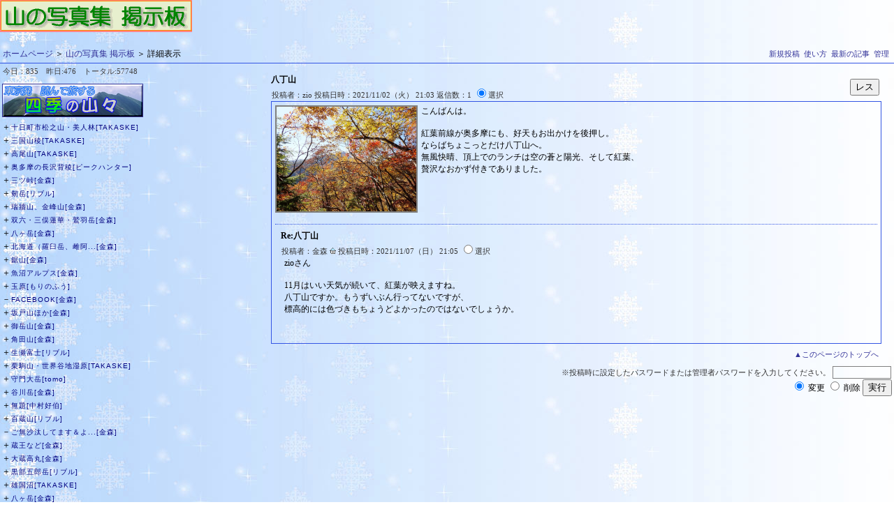

--- FILE ---
content_type: text/html; charset=Shift_JIS
request_url: http://alpine.sppd.ne.jp/bbs1/sncbbs3.php?no=1838
body_size: 342328
content:
<!DOCTYPE HTML PUBLIC "-//W3C//DTD HTML 4.01//EN" "http://www.w3.org/TR/html4/strict.dtd">
<html>
<head>
<link rel="SHORTCUT ICON" href="./image/fav.ico">
<meta http-equiv=Content-Type content="text/html; charset=Shift_JIS">
<meta http-equiv=Content-Language content="ja">
<meta name="google" content="notranslate">
<meta http-equiv="Pragma" content="no-cache">
<meta http-equiv="Cache-Control" content="no-cache"> 
<style type="text/css">
body,td,div,span {
  font-size:12px;
  color:#000000;
}
body {
  margin:0px;
  background-color:#FFFFFF;
}
body {
  background-image: url(../img/snow_left_01.jpg);
  background-attachment: fixed;
}
input[type="text"],input[type="password"],input[type="file"],select,textarea {
  border:1px solid gray;
  background-color:transparent;
  color:#000000;
  font-size:12px;
}
input[type="radio"] {
  border:0px none;
}
div.title {
  font-weight:bold;
}
div.bbs {
  background-color:navy;
  color:#eeeeee;
  padding:3px;
}
div.entry {
  padding-left:30px;
}
.thread {
  font-size:10px;
  padding-top:2px;
  letter-spacing:1px;
  font-family:Verdana,Arial,Helvetica,sans-serif;
}
input.noime {
  ime-mode: disabled;
}
.res {
  padding-left:10px;
  font-size:11px;
}
.contents {
  border: 1px solid #3355E4;
  font-size:12px;
  padding:5px;
  width:97%;
}
.topic {
  font-size:12px;
  font-weight:bold;
}
.strong,a.strong:link,a.strong:visited,a.strong:visited,a.strong:active,a.strong:hover {
  font-size:10px;
  background-color:#336699;
  color:#FFFFFF;
  letter-spacing:1px;
  font-family:Verdana,Arial,Helvetica,sans-serif;
}
.re {
  color:dimgray;
}
.red {
  color:red;
}
.high {
  color:#000033;
}
.error {
  color:red;
}
div.counter {
  font-size:11px;
  padding:1px;
  padding-bottom:10px;
  color:#403F3F;
}
div.head {
  font-size:11px;
  padding:1px;
  color:#333333;
}
td.head {
  vertical-align:top;
  padding:4px;
  background-color:#CCCCFF;
  color:#333366;
}
div.top {
  text-align:right;
  vertical-align:top;
  padding:8px;
  width:97%;
}
div.contents_res {
  border-top: 1px dotted #3355E4;
  padding:8px;
}
div.menu {
  text-align:right;
  border-bottom : 1px solid #3355E4;
  color :#000000;
  padding :4px;
}
a.menu:link {
  font-size: 11px;
  color:#333399;
  text-decoration:none;
}
a.menu:visited {
  font-size: 11px;
  color:#333399;
  text-decoration:none;
}
a.menu:active {
  font-size: 11px;
  color:#6699CC;
  text-decoration:none;
}
a.menu:hover {
  font-size: 11px;
  color:#6699CC;
  text-decoration:none;
}
a.tree:link {
  font-size:10px;
  text-decoration:none;
  color:navy;
  letter-spacing:1px;
  font-family:Verdana,Arial,Helvetica,sans-serif;
}
a.tree:visited {
  font-size:10px;
  text-decoration:none;
  letter-spacing:1px;
  font-family:Verdana,Arial,Helvetica,sans-serif;
}
a.tree:active {
  font-size:10px;
  text-decoration:none;
  letter-spacing:1px;
  font-family:Verdana,Arial,Helvetica,sans-serif;
}
a.tree:hover {
  font-size:10px;
  text-decoration:none;
  letter-spacing:1px;
  font-family:Verdana,Arial,Helvetica,sans-serif;
}
a:link    { color:#333399; text-decoration:none; }
a:visited { color:#333399; text-decoration:none; }
a:active  { color:#6699CC; text-decoration:none; }
a:hover   { color:#6699CC; text-decoration:none; }
div.copy {
  text-align:right;
  font-size:10px;
  font-family:Verdana,Arial,Helvetica,sans-serif;
}
center { display:none; }
</style>
<title>山の写真集 掲示板</title>
<link href="../../highslide/highslide.css" rel="stylesheet" type="text/css" />
<script type="text/javascript" src="../../js/script.js"></script>
<script type="text/javascript" src="../../highslide/highslide.js"></script>
<script type="text/javascript" src="../../highslide/highslidegraphics.js"></script>
</head>
<script type="text/javascript">
function colordialog(obj,spnname){
  if (document.all) {
    ret = showModalDialog("color.html",window,"help:no;status:no;scroll:no;dialogHeight:230px;dialogWidth:350px");
    if (ret != null) {
      obj.value = ret;
      if (spnname != null) {
        document.all.item(spnname).style.color = ret;
      }
    }
  } else {
    w = window.open("color.html","window","heigh=275,width=350");
    w.resizeTo(350,275);
    w.focus();
    document.style.objname.value = obj.name;
    if (spnname != null) {
      document.style.spnname.value = spnname;
    }
    return false;
  }
}

function picture_window(path,width,height,alt) {
  var w = window.open("","win",
  "toolbar=no,location=no,directories=no,status=no,menubar=no,scrollbars=no,resizable=no,width="+width+",height="+height+"");
  w.document.write("<img src='");
  w.document.write(path);
  w.document.write("' width='"+width+"' height='"+height+"' border=0 alt='");
  w.document.write(alt);
  w.document.write("'>");
  w.document.close();
  w.focus();
}

function open_close(id){
  obj  = document.getElementById(id).style;
  sobj = document.getElementById("s"+id);
  if (obj.display != "none") {
    obj.display = "none";
    sobj.innerHTML = "＋";
  } else {
    obj.display = "block";
    sobj.innerHTML = "－";
  }
}
function marking(obj){
  if(document.mark.marking.value != '') {
    document.getElementById(document.mark.marking.value).className='tree';
  }
  obj.className='strong';
  document.mark.marking.value=obj.id;
}
</script>
<body>
<table width=100% border=0 cellspacing=0 cellpadding=0>
  <tr>
    <td>
      <a href="sncbbs3.php" target="_top"><img src="./image/title.gif" border=0></a>
    </td>
    <td align=right width=100%>
    </td>
  </tr>
</table>
<div class="menu">
  <table border=0 width=100% cellspacing=0 cellpadding=0>
    <tr>
      <td align=left>
        <br><a href="../index.html" target="_top">ホームページ</a> ＞ <a href='sncbbs3.php?' target='_top'>山の写真集 掲示板</a> ＞ 詳細表示<br>
      </td>
      <td align=right>
        <br><a class="menu" href="sncbbs3.php?mode=new" target="_top">新規投稿</a>&nbsp;
        <a class="menu" href="sncbbs3.php?mode=help" target="_top">使い方</a>&nbsp;
        <a class="menu" href="sncbbs3.php" target="_top">最新の記事</a>&nbsp;
        <a class="menu" href="sncbbs3.php?mode=admin" target="_top">管理</a>&nbsp;
      </td>
    </tr>
  </table>
</div>
<table width='100%'>
  <tr>
    <td width='30%' nowrap valign=top>
      <div class='counter'>
        今日：835　昨日:476　トータル:57748
      </div>
      <a href="http://alpine.sppd.ne.jp/publication/index.html" target="_top"><img src="../banner/banner7.jpg" WIDTH=200 border=1></a><br>
      <div class="thread">
        <nobr><a href="javascript:open_close('1902')"><span id='s1902'>＋</span></a><a onclick="marking(this)" id='mark1902' class='tree' href='sncbbs3.php?no=1902' title='投稿日：2025/05/06 19:35' target='_top'>十日町市松之山・美人林[TAKASKE]</a></nobr><br>
      </div>
      <div class='res' id='1902' style='display:none;'>
      <nobr>├ <a class='tree' onclick="marking(this)" id='mark19021' href='sncbbs3.php?no=1902&subno=1#1' title='投稿日：2025/05/06 19:37' target='_top'>Re:十日町市松之山・�...[TAKASKE]</a></nobr><br>
      <nobr>└ <a class='tree' onclick="marking(this)" id='mark19022' href='sncbbs3.php?no=1902&subno=2#2' title='投稿日：2025/05/10 15:02' target='_top'>Re:十日町市松之山・�...[金森]</a></nobr><br>
      </div>
      <div class="thread">
        <nobr><a href="javascript:open_close('1901')"><span id='s1901'>＋</span></a><a onclick="marking(this)" id='mark1901' class='tree' href='sncbbs3.php?no=1901' title='投稿日：2024/04/30 23:50' target='_top'>三国山稜[TAKASKE]</a></nobr><br>
      </div>
      <div class='res' id='1901' style='display:none;'>
      <nobr>├ <a class='tree' onclick="marking(this)" id='mark19011' href='sncbbs3.php?no=1901&subno=1#1' title='投稿日：2024/04/30 23:51' target='_top'>Re:三国山稜[TAKASKE]</a></nobr><br>
      <nobr>└ <a class='tree' onclick="marking(this)" id='mark19012' href='sncbbs3.php?no=1901&subno=2#2' title='投稿日：2024/05/13 23:40' target='_top'>Re:三国山稜[金森]</a></nobr><br>
      </div>
      <div class="thread">
        <nobr><a href="javascript:open_close('1900')"><span id='s1900'>＋</span></a><a onclick="marking(this)" id='mark1900' class='tree' href='sncbbs3.php?no=1900' title='投稿日：2024/01/13 14:07' target='_top'>高尾山[TAKASKE]</a></nobr><br>
      </div>
      <div class='res' id='1900' style='display:none;'>
      <nobr>├ <a class='tree' onclick="marking(this)" id='mark19001' href='sncbbs3.php?no=1900&subno=1#1' title='投稿日：2024/01/14 21:02' target='_top'>Re:高尾山[金森]</a></nobr><br>
      <nobr>├ <a class='tree' onclick="marking(this)" id='mark19002' href='sncbbs3.php?no=1900&subno=2#2' title='投稿日：2024/01/16 22:55' target='_top'>Re:高尾山[悠歩]</a></nobr><br>
      <nobr>└ <a class='tree' onclick="marking(this)" id='mark19003' href='sncbbs3.php?no=1900&subno=3#3' title='投稿日：2024/01/19 23:21' target='_top'>Re:高尾山[TAKASKE]</a></nobr><br>
      </div>
      <div class="thread">
        <nobr><a href="javascript:open_close('1899')"><span id='s1899'>＋</span></a><a onclick="marking(this)" id='mark1899' class='tree' href='sncbbs3.php?no=1899' title='投稿日：2023/12/06 23:30' target='_top'>奥多摩の長沢背稜[ピークハンター]</a></nobr><br>
      </div>
      <div class='res' id='1899' style='display:none;'>
      <nobr>├ <a class='tree' onclick="marking(this)" id='mark18991' href='sncbbs3.php?no=1899&subno=1#1' title='投稿日：2023/12/08 21:50' target='_top'>Re:奥多摩の長沢背稜[金森]</a></nobr><br>
      <nobr>└ <a class='tree' onclick="marking(this)" id='mark18992' href='sncbbs3.php?no=1899&subno=2#2' title='投稿日：2023/12/09 02:02' target='_top'>Re:奥多摩の長沢背稜[ピークハンター]</a></nobr><br>
      </div>
      <div class="thread">
        <nobr><a href="javascript:open_close('1898')"><span id='s1898'>＋</span></a><a onclick="marking(this)" id='mark1898' class='tree' href='sncbbs3.php?no=1898' title='投稿日：2023/10/22 09:22' target='_top'>三ツ峠[金森]</a></nobr><br>
      </div>
      <div class='res' id='1898' style='display:none;'>
      <nobr>└ <a class='tree' onclick="marking(this)" id='mark18981' href='sncbbs3.php?no=1898&subno=1#1' title='投稿日：2023/10/21 00:04' target='_top'>Re:三ツ峠[金森]</a></nobr><br>
      </div>
      <div class="thread">
        <nobr><a href="javascript:open_close('1897')"><span id='s1897'>＋</span></a><a onclick="marking(this)" id='mark1897' class='tree' href='sncbbs3.php?no=1897' title='投稿日：2023/09/01 19:19' target='_top'>剱岳[リブル]</a></nobr><br>
      </div>
      <div class='res' id='1897' style='display:none;'>
      <nobr>└ <a class='tree' onclick="marking(this)" id='mark18971' href='sncbbs3.php?no=1897&subno=1#1' title='投稿日：2023/09/03 22:05' target='_top'>Re:剱岳[金森]</a></nobr><br>
      </div>
      <div class="thread">
        <nobr><a href="javascript:open_close('1896')"><span id='s1896'>＋</span></a><a onclick="marking(this)" id='mark1896' class='tree' href='sncbbs3.php?no=1896' title='投稿日：2023/08/30 00:00' target='_top'>瑞牆山、金峰山[金森]</a></nobr><br>
      </div>
      <div class='res' id='1896' style='display:none;'>
      <nobr>└ <a class='tree' onclick="marking(this)" id='mark18961' href='sncbbs3.php?no=1896&subno=1#1' title='投稿日：2023/08/30 00:02' target='_top'>Re:瑞牆山、金峰山[金森]</a></nobr><br>
      </div>
      <div class="thread">
        <nobr><a href="javascript:open_close('1895')"><span id='s1895'>＋</span></a><a onclick="marking(this)" id='mark1895' class='tree' href='sncbbs3.php?no=1895' title='投稿日：2023/08/08 15:45' target='_top'>双六・三俣蓮華・鷲羽岳[金森]</a></nobr><br>
      </div>
      <div class='res' id='1895' style='display:none;'>
      <nobr>├ <a class='tree' onclick="marking(this)" id='mark18951' href='sncbbs3.php?no=1895&subno=1#1' title='投稿日：2023/08/08 15:46' target='_top'>Re:双六・三俣蓮華・�...[金森]</a></nobr><br>
      <nobr>└ <a class='tree' onclick="marking(this)" id='mark18952' href='sncbbs3.php?no=1895&subno=2#2' title='投稿日：2023/08/08 15:50' target='_top'>Re:双六・三俣蓮華・�...[金森]</a></nobr><br>
      </div>
      <div class="thread">
        <nobr><a href="javascript:open_close('1894')"><span id='s1894'>＋</span></a><a onclick="marking(this)" id='mark1894' class='tree' href='sncbbs3.php?no=1894' title='投稿日：2023/07/30 22:30' target='_top'>八ヶ岳[金森]</a></nobr><br>
      </div>
      <div class='res' id='1894' style='display:none;'>
      <nobr>└ <a class='tree' onclick="marking(this)" id='mark18941' href='sncbbs3.php?no=1894&subno=1#1' title='投稿日：2023/07/30 22:31' target='_top'>Re:八ヶ岳[金森]</a></nobr><br>
      </div>
      <div class="thread">
        <nobr><a href="javascript:open_close('1893')"><span id='s1893'>＋</span></a><a onclick="marking(this)" id='mark1893' class='tree' href='sncbbs3.php?no=1893' title='投稿日：2023/07/19 23:34' target='_top'>北海道（羅臼岳、雌阿...[金森]</a></nobr><br>
      </div>
      <div class='res' id='1893' style='display:none;'>
      <nobr>├ <a class='tree' onclick="marking(this)" id='mark18931' href='sncbbs3.php?no=1893&subno=1#1' title='投稿日：2023/07/19 23:35' target='_top'>Re:北海道（羅臼岳、�...[金森]</a></nobr><br>
      <nobr>├ <a class='tree' onclick="marking(this)" id='mark18932' href='sncbbs3.php?no=1893&subno=2#2' title='投稿日：2023/07/19 23:36' target='_top'>Re:北海道（羅臼岳、�...[金森]</a></nobr><br>
      <nobr>├ <a class='tree' onclick="marking(this)" id='mark18933' href='sncbbs3.php?no=1893&subno=3#3' title='投稿日：2023/07/19 23:37' target='_top'>Re:北海道（羅臼岳、�...[金森]</a></nobr><br>
      <nobr>├ <a class='tree' onclick="marking(this)" id='mark18934' href='sncbbs3.php?no=1893&subno=4#4' title='投稿日：2023/07/19 23:46' target='_top'>Re:北海道（羅臼岳、�...[金森]</a></nobr><br>
      <nobr>├ <a class='tree' onclick="marking(this)" id='mark18935' href='sncbbs3.php?no=1893&subno=5#5' title='投稿日：2023/07/24 15:53' target='_top'>Re:北海道（羅臼岳、�...[sanpo]</a></nobr><br>
      <nobr>└ <a class='tree' onclick="marking(this)" id='mark18936' href='sncbbs3.php?no=1893&subno=6#6' title='投稿日：2023/07/26 00:39' target='_top'>Re:北海道（羅臼岳、�...[金森]</a></nobr><br>
      </div>
      <div class="thread">
        <nobr><a href="javascript:open_close('1891')"><span id='s1891'>＋</span></a><a onclick="marking(this)" id='mark1891' class='tree' href='sncbbs3.php?no=1891' title='投稿日：2023/05/15 21:27' target='_top'>鋸山[金森]</a></nobr><br>
      </div>
      <div class='res' id='1891' style='display:none;'>
      <nobr>├ <a class='tree' onclick="marking(this)" id='mark18911' href='sncbbs3.php?no=1891&subno=1#1' title='投稿日：2023/05/15 21:28' target='_top'>Re:鋸山[金森]</a></nobr><br>
      <nobr>├ <a class='tree' onclick="marking(this)" id='mark18912' href='sncbbs3.php?no=1891&subno=2#2' title='投稿日：2023/05/16 23:42' target='_top'>Re:鋸山[もりのふう]</a></nobr><br>
      <nobr>├ <a class='tree' onclick="marking(this)" id='mark18913' href='sncbbs3.php?no=1891&subno=3#3' title='投稿日：2023/05/17 20:17' target='_top'>Re:鋸山[金森]</a></nobr><br>
      <nobr>├ <a class='tree' onclick="marking(this)" id='mark18914' href='sncbbs3.php?no=1891&subno=4#4' title='投稿日：2023/05/17 20:22' target='_top'>Re:鋸山[金森]</a></nobr><br>
      <nobr>├ <a class='tree' onclick="marking(this)" id='mark18915' href='sncbbs3.php?no=1891&subno=5#5' title='投稿日：2023/05/21 21:40' target='_top'>Re:鋸山[もりのふう]</a></nobr><br>
      <nobr>├ <a class='tree' onclick="marking(this)" id='mark18916' href='sncbbs3.php?no=1891&subno=6#6' title='投稿日：2023/05/23 10:38' target='_top'>Re:鋸山[sanpo]</a></nobr><br>
      <nobr>└ <a class='tree' onclick="marking(this)" id='mark18917' href='sncbbs3.php?no=1891&subno=7#7' title='投稿日：2023/05/24 20:38' target='_top'>Re:鋸山[金森]</a></nobr><br>
      </div>
      <div class="thread">
        <nobr><a href="javascript:open_close('1890')"><span id='s1890'>＋</span></a><a onclick="marking(this)" id='mark1890' class='tree' href='sncbbs3.php?no=1890' title='投稿日：2023/05/15 21:22' target='_top'>魚沼アルプス[金森]</a></nobr><br>
      </div>
      <div class='res' id='1890' style='display:none;'>
      <nobr>└ <a class='tree' onclick="marking(this)" id='mark18901' href='sncbbs3.php?no=1890&subno=1#1' title='投稿日：2023/05/15 21:23' target='_top'>Re:魚沼アルプス[金森]</a></nobr><br>
      </div>
      <div class="thread">
        <nobr><a href="javascript:open_close('1889')"><span id='s1889'>＋</span></a><a onclick="marking(this)" id='mark1889' class='tree' href='sncbbs3.php?no=1889' title='投稿日：2023/05/07 11:21' target='_top'>玉原[もりのふう]</a></nobr><br>
      </div>
      <div class='res' id='1889' style='display:none;'>
      <nobr>└ <a class='tree' onclick="marking(this)" id='mark18891' href='sncbbs3.php?no=1889&subno=1#1' title='投稿日：2023/05/15 21:10' target='_top'>Re:玉原[金森]</a></nobr><br>
      </div>
      <div class="thread">
        <nobr><a href="#"><span id='s1888'>－</span></a><a onclick="marking(this)" id='mark1888' class='tree' href='sncbbs3.php?no=1888' title='投稿日：2023/04/14 23:30' target='_top'>FACEBOOK[金森]</a></nobr><br>
      </div>
      <div class="thread">
        <nobr><a href="javascript:open_close('1887')"><span id='s1887'>＋</span></a><a onclick="marking(this)" id='mark1887' class='tree' href='sncbbs3.php?no=1887' title='投稿日：2023/04/14 23:24' target='_top'>坂戸山ほか[金森]</a></nobr><br>
      </div>
      <div class='res' id='1887' style='display:none;'>
      <nobr>└ <a class='tree' onclick="marking(this)" id='mark18871' href='sncbbs3.php?no=1887&subno=1#1' title='投稿日：2023/04/14 23:26' target='_top'>Re:坂戸山ほか[金森]</a></nobr><br>
      </div>
      <div class="thread">
        <nobr><a href="javascript:open_close('1886')"><span id='s1886'>＋</span></a><a onclick="marking(this)" id='mark1886' class='tree' href='sncbbs3.php?no=1886' title='投稿日：2023/04/10 20:03' target='_top'>御岳山[金森]</a></nobr><br>
      </div>
      <div class='res' id='1886' style='display:none;'>
      <nobr>└ <a class='tree' onclick="marking(this)" id='mark18861' href='sncbbs3.php?no=1886&subno=1#1' title='投稿日：2023/04/10 20:05' target='_top'>Re:御岳山[金森]</a></nobr><br>
      </div>
      <div class="thread">
        <nobr><a href="javascript:open_close('1885')"><span id='s1885'>＋</span></a><a onclick="marking(this)" id='mark1885' class='tree' href='sncbbs3.php?no=1885' title='投稿日：2023/03/29 23:09' target='_top'>角田山[金森]</a></nobr><br>
      </div>
      <div class='res' id='1885' style='display:none;'>
      <nobr>├ <a class='tree' onclick="marking(this)" id='mark18851' href='sncbbs3.php?no=1885&subno=1#1' title='投稿日：2023/03/29 23:05' target='_top'>Re:角田山[金森]</a></nobr><br>
      <nobr>└ <a class='tree' onclick="marking(this)" id='mark18852' href='sncbbs3.php?no=1885&subno=2#2' title='投稿日：2023/03/29 23:08' target='_top'>Re:角田山[金森]</a></nobr><br>
      </div>
      <div class="thread">
        <nobr><a href="javascript:open_close('1884')"><span id='s1884'>＋</span></a><a onclick="marking(this)" id='mark1884' class='tree' href='sncbbs3.php?no=1884' title='投稿日：2023/03/14 19:43' target='_top'>生瀬富士[リブル]</a></nobr><br>
      </div>
      <div class='res' id='1884' style='display:none;'>
      <nobr>└ <a class='tree' onclick="marking(this)" id='mark18841' href='sncbbs3.php?no=1884&subno=1#1' title='投稿日：2023/03/16 22:20' target='_top'>Re:生瀬富士[金森]</a></nobr><br>
      </div>
      <div class="thread">
        <nobr><a href="javascript:open_close('1883')"><span id='s1883'>＋</span></a><a onclick="marking(this)" id='mark1883' class='tree' href='sncbbs3.php?no=1883' title='投稿日：2023/03/13 23:17' target='_top'>栗駒山・世界谷地湿原[TAKASKE]</a></nobr><br>
      </div>
      <div class='res' id='1883' style='display:none;'>
      <nobr>├ <a class='tree' onclick="marking(this)" id='mark18831' href='sncbbs3.php?no=1883&subno=1#1' title='投稿日：2023/03/13 23:20' target='_top'>Re:栗駒山・世界谷地�...[TAKASKE]</a></nobr><br>
      <nobr>└ <a class='tree' onclick="marking(this)" id='mark18832' href='sncbbs3.php?no=1883&subno=2#2' title='投稿日：2023/03/16 22:05' target='_top'>Re:栗駒山・世界谷地�...[金森]</a></nobr><br>
      </div>
      <div class="thread">
        <nobr><a href="javascript:open_close('1882')"><span id='s1882'>＋</span></a><a onclick="marking(this)" id='mark1882' class='tree' href='sncbbs3.php?no=1882' title='投稿日：2023/03/07 21:00' target='_top'>守門大岳[tomo]</a></nobr><br>
      </div>
      <div class='res' id='1882' style='display:none;'>
      <nobr>└ <a class='tree' onclick="marking(this)" id='mark18821' href='sncbbs3.php?no=1882&subno=1#1' title='投稿日：2023/03/10 00:58' target='_top'>Re:守門大岳[金森]</a></nobr><br>
      </div>
      <div class="thread">
        <nobr><a href="javascript:open_close('1881')"><span id='s1881'>＋</span></a><a onclick="marking(this)" id='mark1881' class='tree' href='sncbbs3.php?no=1881' title='投稿日：2023/03/06 22:50' target='_top'>谷川岳[金森]</a></nobr><br>
      </div>
      <div class='res' id='1881' style='display:none;'>
      <nobr>└ <a class='tree' onclick="marking(this)" id='mark18811' href='sncbbs3.php?no=1881&subno=1#1' title='投稿日：2023/03/06 22:54' target='_top'>Re:谷川岳[金森]</a></nobr><br>
      </div>
      <div class="thread">
        <nobr><a href="javascript:open_close('1880')"><span id='s1880'>＋</span></a><a onclick="marking(this)" id='mark1880' class='tree' href='sncbbs3.php?no=1880' title='投稿日：2023/02/03 21:41' target='_top'>無題[中村好伯]</a></nobr><br>
      </div>
      <div class='res' id='1880' style='display:none;'>
      <nobr>└ <a class='tree' onclick="marking(this)" id='mark18801' href='sncbbs3.php?no=1880&subno=1#1' title='投稿日：2023/02/21 23:13' target='_top'>Re:無題[金森]</a></nobr><br>
      </div>
      <div class="thread">
        <nobr><a href="javascript:open_close('1879')"><span id='s1879'>＋</span></a><a onclick="marking(this)" id='mark1879' class='tree' href='sncbbs3.php?no=1879' title='投稿日：2022/12/30 08:42' target='_top'>百蔵山[リブル]</a></nobr><br>
      </div>
      <div class='res' id='1879' style='display:none;'>
      <nobr>└ <a class='tree' onclick="marking(this)" id='mark18791' href='sncbbs3.php?no=1879&subno=1#1' title='投稿日：2023/01/04 20:17' target='_top'>Re:百蔵山[金森]</a></nobr><br>
      </div>
      <div class="thread">
        <nobr><a href="#"><span id='s1878'>－</span></a><a onclick="marking(this)" id='mark1878' class='tree' href='sncbbs3.php?no=1878' title='投稿日：2022/12/29 22:03' target='_top'>ご無沙汰してます＆よ...[金森]</a></nobr><br>
      </div>
      <div class="thread">
        <nobr><a href="javascript:open_close('1877')"><span id='s1877'>＋</span></a><a onclick="marking(this)" id='mark1877' class='tree' href='sncbbs3.php?no=1877' title='投稿日：2022/10/18 19:23' target='_top'>蔵王など[金森]</a></nobr><br>
      </div>
      <div class='res' id='1877' style='display:none;'>
      <nobr>├ <a class='tree' onclick="marking(this)" id='mark18771' href='sncbbs3.php?no=1877&subno=1#1' title='投稿日：2022/10/31 15:38' target='_top'>Re:蔵王など[cyu2]</a></nobr><br>
      <nobr>└ <a class='tree' onclick="marking(this)" id='mark18772' href='sncbbs3.php?no=1877&subno=2#2' title='投稿日：2022/12/29 21:52' target='_top'>Re:蔵王など[金森]</a></nobr><br>
      </div>
      <div class="thread">
        <nobr><a href="javascript:open_close('1876')"><span id='s1876'>＋</span></a><a onclick="marking(this)" id='mark1876' class='tree' href='sncbbs3.php?no=1876' title='投稿日：2022/08/08 21:27' target='_top'>大蔵高丸[金森]</a></nobr><br>
      </div>
      <div class='res' id='1876' style='display:none;'>
      <nobr>├ <a class='tree' onclick="marking(this)" id='mark18761' href='sncbbs3.php?no=1876&subno=1#1' title='投稿日：2022/08/08 21:30' target='_top'>Re:大蔵高丸[金森]</a></nobr><br>
      <nobr>├ <a class='tree' onclick="marking(this)" id='mark18762' href='sncbbs3.php?no=1876&subno=2#2' title='投稿日：2022/08/08 21:33' target='_top'>Re:大蔵高丸[金森]</a></nobr><br>
      <nobr>├ <a class='tree' onclick="marking(this)" id='mark18763' href='sncbbs3.php?no=1876&subno=3#3' title='投稿日：2022/08/08 21:34' target='_top'>Re:大蔵高丸[金森]</a></nobr><br>
      <nobr>├ <a class='tree' onclick="marking(this)" id='mark18764' href='sncbbs3.php?no=1876&subno=4#4' title='投稿日：2022/08/08 21:39' target='_top'>Re:大蔵高丸[金森]</a></nobr><br>
      <nobr>├ <a class='tree' onclick="marking(this)" id='mark18765' href='sncbbs3.php?no=1876&subno=5#5' title='投稿日：2022/08/17 20:38' target='_top'>Re:大蔵高丸[cyu2]</a></nobr><br>
      <nobr>└ <a class='tree' onclick="marking(this)" id='mark18766' href='sncbbs3.php?no=1876&subno=6#6' title='投稿日：2022/08/19 22:41' target='_top'>Re:大蔵高丸[金森]</a></nobr><br>
      </div>
      <div class="thread">
        <nobr><a href="javascript:open_close('1875')"><span id='s1875'>＋</span></a><a onclick="marking(this)" id='mark1875' class='tree' href='sncbbs3.php?no=1875' title='投稿日：2022/08/03 19:12' target='_top'>黒部五郎岳[リブル]</a></nobr><br>
      </div>
      <div class='res' id='1875' style='display:none;'>
      <nobr>└ <a class='tree' onclick="marking(this)" id='mark18751' href='sncbbs3.php?no=1875&subno=1#1' title='投稿日：2022/08/05 01:29' target='_top'>Re:黒部五郎岳[金森]</a></nobr><br>
      </div>
      <div class="thread">
        <nobr><a href="javascript:open_close('1874')"><span id='s1874'>＋</span></a><a onclick="marking(this)" id='mark1874' class='tree' href='sncbbs3.php?no=1874' title='投稿日：2022/07/30 22:17' target='_top'>雄国沼[TAKASKE]</a></nobr><br>
      </div>
      <div class='res' id='1874' style='display:none;'>
      <nobr>├ <a class='tree' onclick="marking(this)" id='mark18741' href='sncbbs3.php?no=1874&subno=1#1' title='投稿日：2022/07/30 22:20' target='_top'>Re:雄国沼[TAKASKE]</a></nobr><br>
      <nobr>└ <a class='tree' onclick="marking(this)" id='mark18742' href='sncbbs3.php?no=1874&subno=2#2' title='投稿日：2022/08/02 20:21' target='_top'>Re:雄国沼[金森]</a></nobr><br>
      </div>
      <div class="thread">
        <nobr><a href="javascript:open_close('1873')"><span id='s1873'>＋</span></a><a onclick="marking(this)" id='mark1873' class='tree' href='sncbbs3.php?no=1873' title='投稿日：2022/07/26 23:10' target='_top'>八ヶ岳[金森]</a></nobr><br>
      </div>
      <div class='res' id='1873' style='display:none;'>
      <nobr>├ <a class='tree' onclick="marking(this)" id='mark18731' href='sncbbs3.php?no=1873&subno=1#1' title='投稿日：2022/07/26 23:10' target='_top'>Re:八ヶ岳[金森]</a></nobr><br>
      <nobr>└ <a class='tree' onclick="marking(this)" id='mark18732' href='sncbbs3.php?no=1873&subno=2#2' title='投稿日：2022/07/26 23:13' target='_top'>Re:八ヶ岳[金森]</a></nobr><br>
      </div>
      <div class="thread">
        <nobr><a href="javascript:open_close('1872')"><span id='s1872'>＋</span></a><a onclick="marking(this)" id='mark1872' class='tree' href='sncbbs3.php?no=1872' title='投稿日：2022/07/03 17:53' target='_top'>磐梯山[リブル]</a></nobr><br>
      </div>
      <div class='res' id='1872' style='display:none;'>
      <nobr>└ <a class='tree' onclick="marking(this)" id='mark18721' href='sncbbs3.php?no=1872&subno=1#1' title='投稿日：2022/07/04 22:10' target='_top'>Re:磐梯山[金森]</a></nobr><br>
      </div>
      <div class="thread">
        <nobr><a href="javascript:open_close('1871')"><span id='s1871'>＋</span></a><a onclick="marking(this)" id='mark1871' class='tree' href='sncbbs3.php?no=1871' title='投稿日：2022/07/02 05:20' target='_top'>アポイ岳[zio]</a></nobr><br>
      </div>
      <div class='res' id='1871' style='display:none;'>
      <nobr>└ <a class='tree' onclick="marking(this)" id='mark18711' href='sncbbs3.php?no=1871&subno=1#1' title='投稿日：2022/07/04 22:07' target='_top'>Re:アポイ岳[金森]</a></nobr><br>
      </div>
      <div class="thread">
        <nobr><a href="javascript:open_close('1870')"><span id='s1870'>＋</span></a><a onclick="marking(this)" id='mark1870' class='tree' href='sncbbs3.php?no=1870' title='投稿日：2022/06/27 22:38' target='_top'>鷹ノ巣山[金森]</a></nobr><br>
      </div>
      <div class='res' id='1870' style='display:none;'>
      <nobr>└ <a class='tree' onclick="marking(this)" id='mark18701' href='sncbbs3.php?no=1870&subno=1#1' title='投稿日：2022/06/27 22:40' target='_top'>Re:鷹ノ巣山[金森]</a></nobr><br>
      </div>
      <div class="thread">
        <nobr><a href="javascript:open_close('1869')"><span id='s1869'>＋</span></a><a onclick="marking(this)" id='mark1869' class='tree' href='sncbbs3.php?no=1869' title='投稿日：2022/06/19 13:05' target='_top'>平標山[金森]</a></nobr><br>
      </div>
      <div class='res' id='1869' style='display:none;'>
      <nobr>├ <a class='tree' onclick="marking(this)" id='mark18691' href='sncbbs3.php?no=1869&subno=1#1' title='投稿日：2022/06/19 13:06' target='_top'>Re:平標山[金森]</a></nobr><br>
      <nobr>├ <a class='tree' onclick="marking(this)" id='mark18692' href='sncbbs3.php?no=1869&subno=2#2' title='投稿日：2022/06/19 13:06' target='_top'>Re:平標山[金森]</a></nobr><br>
      <nobr>├ <a class='tree' onclick="marking(this)" id='mark18693' href='sncbbs3.php?no=1869&subno=3#3' title='投稿日：2022/06/19 13:06' target='_top'>Re:平標山[金森]</a></nobr><br>
      <nobr>└ <a class='tree' onclick="marking(this)" id='mark18694' href='sncbbs3.php?no=1869&subno=4#4' title='投稿日：2022/06/19 13:09' target='_top'>Re:平標山[金森]</a></nobr><br>
      </div>
      <div class="thread">
        <nobr><a href="javascript:open_close('1868')"><span id='s1868'>＋</span></a><a onclick="marking(this)" id='mark1868' class='tree' href='sncbbs3.php?no=1868' title='投稿日：2022/06/07 20:17' target='_top'>黒川鶏冠山[sanpo]</a></nobr><br>
      </div>
      <div class='res' id='1868' style='display:none;'>
      <nobr>└ <a class='tree' onclick="marking(this)" id='mark18681' href='sncbbs3.php?no=1868&subno=1#1' title='投稿日：2022/06/08 01:00' target='_top'>Re:黒川鶏冠山[金森]</a></nobr><br>
      </div>
      <div class="thread">
        <nobr><a href="javascript:open_close('1867')"><span id='s1867'>＋</span></a><a onclick="marking(this)" id='mark1867' class='tree' href='sncbbs3.php?no=1867' title='投稿日：2022/06/05 07:46' target='_top'>6年ぶりの四寸道[tokoro]</a></nobr><br>
      </div>
      <div class='res' id='1867' style='display:none;'>
      <nobr>└ <a class='tree' onclick="marking(this)" id='mark18671' href='sncbbs3.php?no=1867&subno=1#1' title='投稿日：2022/06/05 22:57' target='_top'>Re:6年ぶりの四寸道[金森]</a></nobr><br>
      </div>
      <div class="thread">
        <nobr><a href="javascript:open_close('1866')"><span id='s1866'>＋</span></a><a onclick="marking(this)" id='mark1866' class='tree' href='sncbbs3.php?no=1866' title='投稿日：2022/06/01 23:44' target='_top'>日蔭本田山,石立ノ頭[ピークハンター]</a></nobr><br>
      </div>
      <div class='res' id='1866' style='display:none;'>
      <nobr>├ <a class='tree' onclick="marking(this)" id='mark18661' href='sncbbs3.php?no=1866&subno=1#1' title='投稿日：2022/06/03 21:22' target='_top'>Re:日蔭本田山,石立ノ頭[金森]</a></nobr><br>
      <nobr>├ <a class='tree' onclick="marking(this)" id='mark18662' href='sncbbs3.php?no=1866&subno=2#2' title='投稿日：2022/06/03 23:24' target='_top'>Re:日蔭本田山,石立ノ頭[ピークハンター]</a></nobr><br>
      <nobr>├ <a class='tree' onclick="marking(this)" id='mark18663' href='sncbbs3.php?no=1866&subno=3#3' title='投稿日：2022/06/05 00:03' target='_top'>Re:日蔭本田山,石立ノ頭[金森]</a></nobr><br>
      <nobr>└ <a class='tree' onclick="marking(this)" id='mark18664' href='sncbbs3.php?no=1866&subno=4#4' title='投稿日：2022/06/07 23:38' target='_top'>Re:日蔭本田山,石立ノ頭[ピークハンター]</a></nobr><br>
      </div>
      <div class="thread">
        <nobr><a href="javascript:open_close('1865')"><span id='s1865'>＋</span></a><a onclick="marking(this)" id='mark1865' class='tree' href='sncbbs3.php?no=1865' title='投稿日：2022/05/25 23:58' target='_top'>刈寄山＋舟子尾根[ピークハンター]</a></nobr><br>
      </div>
      <div class='res' id='1865' style='display:none;'>
      <nobr>├ <a class='tree' onclick="marking(this)" id='mark18651' href='sncbbs3.php?no=1865&subno=1#1' title='投稿日：2022/05/26 22:56' target='_top'>Re:刈寄山＋舟子尾根[金森]</a></nobr><br>
      <nobr>└ <a class='tree' onclick="marking(this)" id='mark18652' href='sncbbs3.php?no=1865&subno=2#2' title='投稿日：2022/05/27 01:26' target='_top'>Re:刈寄山＋舟子尾根[ピークハンター]</a></nobr><br>
      </div>
      <div class="thread">
        <nobr><a href="javascript:open_close('1864')"><span id='s1864'>＋</span></a><a onclick="marking(this)" id='mark1864' class='tree' href='sncbbs3.php?no=1864' title='投稿日：2022/05/08 15:34' target='_top'>不動堂山・菱ヶ岳～五...[金森]</a></nobr><br>
      </div>
      <div class='res' id='1864' style='display:none;'>
      <nobr>├ <a class='tree' onclick="marking(this)" id='mark18641' href='sncbbs3.php?no=1864&subno=1#1' title='投稿日：2022/05/08 15:36' target='_top'>Re:不動堂山・菱ヶ岳�...[金森]</a></nobr><br>
      <nobr>├ <a class='tree' onclick="marking(this)" id='mark18642' href='sncbbs3.php?no=1864&subno=2#2' title='投稿日：2022/05/08 15:37' target='_top'>Re:不動堂山・菱ヶ岳�...[金森]</a></nobr><br>
      <nobr>└ <a class='tree' onclick="marking(this)" id='mark18643' href='sncbbs3.php?no=1864&subno=3#3' title='投稿日：2022/05/08 15:40' target='_top'>Re:不動堂山・菱ヶ岳�...[金森]</a></nobr><br>
      </div>
      <div class="thread">
        <nobr><a href="javascript:open_close('1863')"><span id='s1863'>＋</span></a><a onclick="marking(this)" id='mark1863' class='tree' href='sncbbs3.php?no=1863' title='投稿日：2022/05/04 18:08' target='_top'>鈴庫山[リブル]</a></nobr><br>
      </div>
      <div class='res' id='1863' style='display:none;'>
      <nobr>└ <a class='tree' onclick="marking(this)" id='mark18631' href='sncbbs3.php?no=1863&subno=1#1' title='投稿日：2022/05/08 15:31' target='_top'>Re:鈴庫山[金森]</a></nobr><br>
      </div>
      <div class="thread">
        <nobr><a href="javascript:open_close('1862')"><span id='s1862'>＋</span></a><a onclick="marking(this)" id='mark1862' class='tree' href='sncbbs3.php?no=1862' title='投稿日：2022/05/01 23:13' target='_top'>三頭山[金森]</a></nobr><br>
      </div>
      <div class='res' id='1862' style='display:none;'>
      <nobr>├ <a class='tree' onclick="marking(this)" id='mark18621' href='sncbbs3.php?no=1862&subno=1#1' title='投稿日：2022/05/01 23:12' target='_top'>Re:三頭山[金森]</a></nobr><br>
      <nobr>└ <a class='tree' onclick="marking(this)" id='mark18622' href='sncbbs3.php?no=1862&subno=2#2' title='投稿日：2022/05/01 23:16' target='_top'>Re:三頭山[金森]</a></nobr><br>
      </div>
      <div class="thread">
        <nobr><a href="javascript:open_close('1861')"><span id='s1861'>＋</span></a><a onclick="marking(this)" id='mark1861' class='tree' href='sncbbs3.php?no=1861' title='投稿日：2022/05/01 16:20' target='_top'>無題[zio]</a></nobr><br>
      </div>
      <div class='res' id='1861' style='display:none;'>
      <nobr>├ <a class='tree' onclick="marking(this)" id='mark18611' href='sncbbs3.php?no=1861&subno=1#1' title='投稿日：2022/05/01 16:23' target='_top'>Re:無題[zio]</a></nobr><br>
      <nobr>└ <a class='tree' onclick="marking(this)" id='mark18612' href='sncbbs3.php?no=1861&subno=2#2' title='投稿日：2022/05/01 23:04' target='_top'>Re:無題[金森]</a></nobr><br>
      </div>
      <div class="thread">
        <nobr><a href="javascript:open_close('1860')"><span id='s1860'>＋</span></a><a onclick="marking(this)" id='mark1860' class='tree' href='sncbbs3.php?no=1860' title='投稿日：2022/04/30 08:14' target='_top'>旧正丸峠と処花沢左岸...[tokoro]</a></nobr><br>
      </div>
      <div class='res' id='1860' style='display:none;'>
      <nobr>└ <a class='tree' onclick="marking(this)" id='mark18601' href='sncbbs3.php?no=1860&subno=1#1' title='投稿日：2022/05/01 23:01' target='_top'>Re:旧正丸峠と処花沢�...[金森]</a></nobr><br>
      </div>
      <div class="thread">
        <nobr><a href="javascript:open_close('1859')"><span id='s1859'>＋</span></a><a onclick="marking(this)" id='mark1859' class='tree' href='sncbbs3.php?no=1859' title='投稿日：2022/04/19 23:46' target='_top'>大丹波川[zio]</a></nobr><br>
      </div>
      <div class='res' id='1859' style='display:none;'>
      <nobr>└ <a class='tree' onclick="marking(this)" id='mark18591' href='sncbbs3.php?no=1859&subno=1#1' title='投稿日：2022/04/21 21:18' target='_top'>Re:大丹波川[金森]</a></nobr><br>
      </div>
      <div class="thread">
        <nobr><a href="javascript:open_close('1858')"><span id='s1858'>＋</span></a><a onclick="marking(this)" id='mark1858' class='tree' href='sncbbs3.php?no=1858' title='投稿日：2022/04/17 16:58' target='_top'>蕨山[リブル]</a></nobr><br>
      </div>
      <div class='res' id='1858' style='display:none;'>
      <nobr>└ <a class='tree' onclick="marking(this)" id='mark18581' href='sncbbs3.php?no=1858&subno=1#1' title='投稿日：2022/04/21 21:13' target='_top'>Re:蕨山[金森]</a></nobr><br>
      </div>
      <div class="thread">
        <nobr><a href="javascript:open_close('1857')"><span id='s1857'>＋</span></a><a onclick="marking(this)" id='mark1857' class='tree' href='sncbbs3.php?no=1857' title='投稿日：2022/04/11 22:04' target='_top'>高峯[金森]</a></nobr><br>
      </div>
      <div class='res' id='1857' style='display:none;'>
      <nobr>├ <a class='tree' onclick="marking(this)" id='mark18571' href='sncbbs3.php?no=1857&subno=1#1' title='投稿日：2022/04/11 22:06' target='_top'>Re:高峯[金森]</a></nobr><br>
      <nobr>├ <a class='tree' onclick="marking(this)" id='mark18572' href='sncbbs3.php?no=1857&subno=2#2' title='投稿日：2022/04/11 22:07' target='_top'>Re:高峯[金森]</a></nobr><br>
      <nobr>├ <a class='tree' onclick="marking(this)" id='mark18573' href='sncbbs3.php?no=1857&subno=3#3' title='投稿日：2022/04/12 21:37' target='_top'>Re:高峯[zio]</a></nobr><br>
      <nobr>└ <a class='tree' onclick="marking(this)" id='mark18574' href='sncbbs3.php?no=1857&subno=4#4' title='投稿日：2022/04/13 21:16' target='_top'>Re:高峯[金森]</a></nobr><br>
      </div>
      <div class="thread">
        <nobr><a href="javascript:open_close('1856')"><span id='s1856'>＋</span></a><a onclick="marking(this)" id='mark1856' class='tree' href='sncbbs3.php?no=1856' title='投稿日：2022/04/10 22:33' target='_top'>館山[zio]</a></nobr><br>
      </div>
      <div class='res' id='1856' style='display:none;'>
      <nobr>└ <a class='tree' onclick="marking(this)" id='mark18561' href='sncbbs3.php?no=1856&subno=1#1' title='投稿日：2022/04/11 21:59' target='_top'>Re:館山[金森]</a></nobr><br>
      </div>
      <div class="thread">
        <nobr><a href="javascript:open_close('1855')"><span id='s1855'>＋</span></a><a onclick="marking(this)" id='mark1855' class='tree' href='sncbbs3.php?no=1855' title='投稿日：2022/04/10 15:46' target='_top'>烏峠[リブル]</a></nobr><br>
      </div>
      <div class='res' id='1855' style='display:none;'>
      <nobr>└ <a class='tree' onclick="marking(this)" id='mark18551' href='sncbbs3.php?no=1855&subno=1#1' title='投稿日：2022/04/11 21:57' target='_top'>Re:烏峠[金森]</a></nobr><br>
      </div>
      <div class="thread">
        <nobr><a href="javascript:open_close('1854')"><span id='s1854'>＋</span></a><a onclick="marking(this)" id='mark1854' class='tree' href='sncbbs3.php?no=1854' title='投稿日：2022/04/06 21:33' target='_top'>八重山・能岳・虎丸山[金森]</a></nobr><br>
      </div>
      <div class='res' id='1854' style='display:none;'>
      <nobr>└ <a class='tree' onclick="marking(this)" id='mark18541' href='sncbbs3.php?no=1854&subno=1#1' title='投稿日：2022/04/06 21:33' target='_top'>Re:八重山・能岳・虎�...[金森]</a></nobr><br>
      </div>
      <div class="thread">
        <nobr><a href="#"><span id='s1853'>－</span></a><a onclick="marking(this)" id='mark1853' class='tree' href='sncbbs3.php?no=1853' title='投稿日：2022/03/23 20:42' target='_top'>高尾山[金森]</a></nobr><br>
      </div>
      <div class="thread">
        <nobr><a href="javascript:open_close('1852')"><span id='s1852'>＋</span></a><a onclick="marking(this)" id='mark1852' class='tree' href='sncbbs3.php?no=1852' title='投稿日：2022/03/06 22:20' target='_top'>九十九谷[zio]</a></nobr><br>
      </div>
      <div class='res' id='1852' style='display:none;'>
      <nobr>└ <a class='tree' onclick="marking(this)" id='mark18521' href='sncbbs3.php?no=1852&subno=1#1' title='投稿日：2022/03/07 19:13' target='_top'>Re:九十九谷[金森]</a></nobr><br>
      </div>
      <div class="thread">
        <nobr><a href="javascript:open_close('1851')"><span id='s1851'>＋</span></a><a onclick="marking(this)" id='mark1851' class='tree' href='sncbbs3.php?no=1851' title='投稿日：2022/03/06 17:14' target='_top'>きのこ山[リブル]</a></nobr><br>
      </div>
      <div class='res' id='1851' style='display:none;'>
      <nobr>└ <a class='tree' onclick="marking(this)" id='mark18511' href='sncbbs3.php?no=1851&subno=1#1' title='投稿日：2022/03/07 19:10' target='_top'>Re:きのこ山[金森]</a></nobr><br>
      </div>
      <div class="thread">
        <nobr><a href="javascript:open_close('1850')"><span id='s1850'>＋</span></a><a onclick="marking(this)" id='mark1850' class='tree' href='sncbbs3.php?no=1850' title='投稿日：2022/03/05 08:20' target='_top'>中藤尾根とか藤光寺山...[tokoro]</a></nobr><br>
      </div>
      <div class='res' id='1850' style='display:none;'>
      <nobr>└ <a class='tree' onclick="marking(this)" id='mark18501' href='sncbbs3.php?no=1850&subno=1#1' title='投稿日：2022/03/07 19:07' target='_top'>Re:中藤尾根とか藤光�...[金森]</a></nobr><br>
      </div>
      <div class="thread">
        <nobr><a href="javascript:open_close('1849')"><span id='s1849'>＋</span></a><a onclick="marking(this)" id='mark1849' class='tree' href='sncbbs3.php?no=1849' title='投稿日：2022/02/27 20:01' target='_top'>谷川岳[金森]</a></nobr><br>
      </div>
      <div class='res' id='1849' style='display:none;'>
      <nobr>├ <a class='tree' onclick="marking(this)" id='mark18491' href='sncbbs3.php?no=1849&subno=1#1' title='投稿日：2022/02/27 20:02' target='_top'>Re:谷川岳[金森]</a></nobr><br>
      <nobr>├ <a class='tree' onclick="marking(this)" id='mark18492' href='sncbbs3.php?no=1849&subno=2#2' title='投稿日：2022/02/27 20:03' target='_top'>Re:谷川岳[金森]</a></nobr><br>
      <nobr>├ <a class='tree' onclick="marking(this)" id='mark18493' href='sncbbs3.php?no=1849&subno=3#3' title='投稿日：2022/02/28 21:05' target='_top'>Re:谷川岳[tomo]</a></nobr><br>
      <nobr>├ <a class='tree' onclick="marking(this)" id='mark18494' href='sncbbs3.php?no=1849&subno=4#4' title='投稿日：2022/03/01 20:00' target='_top'>Re:谷川岳[sanpo]</a></nobr><br>
      <nobr>├ <a class='tree' onclick="marking(this)" id='mark18495' href='sncbbs3.php?no=1849&subno=5#5' title='投稿日：2022/03/01 21:13' target='_top'>Re:谷川岳[金森]</a></nobr><br>
      <nobr>├ <a class='tree' onclick="marking(this)" id='mark18496' href='sncbbs3.php?no=1849&subno=6#6' title='投稿日：2022/03/01 21:19' target='_top'>Re:谷川岳[金森]</a></nobr><br>
      <nobr>└ <a class='tree' onclick="marking(this)" id='mark18497' href='sncbbs3.php?no=1849&subno=7#7' title='投稿日：2022/03/01 23:49' target='_top'>Re:谷川岳[sanpo]</a></nobr><br>
      </div>
      <div class="thread">
        <nobr><a href="javascript:open_close('1848')"><span id='s1848'>＋</span></a><a onclick="marking(this)" id='mark1848' class='tree' href='sncbbs3.php?no=1848' title='投稿日：2022/02/12 23:11' target='_top'>高水三山[金森]</a></nobr><br>
      </div>
      <div class='res' id='1848' style='display:none;'>
      <nobr>└ <a class='tree' onclick="marking(this)" id='mark18481' href='sncbbs3.php?no=1848&subno=1#1' title='投稿日：2022/02/12 23:13' target='_top'>Re:高水三山[金森]</a></nobr><br>
      </div>
      <div class="thread">
        <nobr><a href="#"><span id='s1847'>－</span></a><a onclick="marking(this)" id='mark1847' class='tree' href='sncbbs3.php?no=1847' title='投稿日：2022/01/28 20:49' target='_top'>梅[金森]</a></nobr><br>
      </div>
      <div class="thread">
        <nobr><a href="javascript:open_close('1846')"><span id='s1846'>＋</span></a><a onclick="marking(this)" id='mark1846' class='tree' href='sncbbs3.php?no=1846' title='投稿日：2022/01/03 13:35' target='_top'>前掛山[tomo]</a></nobr><br>
      </div>
      <div class='res' id='1846' style='display:none;'>
      <nobr>└ <a class='tree' onclick="marking(this)" id='mark18461' href='sncbbs3.php?no=1846&subno=1#1' title='投稿日：2022/01/04 20:07' target='_top'>Re:前掛山[金森]</a></nobr><br>
      </div>
      <div class="thread">
        <nobr><a href="javascript:open_close('1845')"><span id='s1845'>＋</span></a><a onclick="marking(this)" id='mark1845' class='tree' href='sncbbs3.php?no=1845' title='投稿日：2021/12/29 19:33' target='_top'>破風山[金森]</a></nobr><br>
      </div>
      <div class='res' id='1845' style='display:none;'>
      <nobr>├ <a class='tree' onclick="marking(this)" id='mark18451' href='sncbbs3.php?no=1845&subno=1#1' title='投稿日：2021/12/29 22:50' target='_top'>Re:破風山[悠歩]</a></nobr><br>
      <nobr>├ <a class='tree' onclick="marking(this)" id='mark18452' href='sncbbs3.php?no=1845&subno=2#2' title='投稿日：2021/12/30 08:51' target='_top'>Re:破風山[リブル]</a></nobr><br>
      <nobr>├ <a class='tree' onclick="marking(this)" id='mark18453' href='sncbbs3.php?no=1845&subno=3#3' title='投稿日：2021/12/31 14:25' target='_top'>Re:破風山[金森]</a></nobr><br>
      <nobr>└ <a class='tree' onclick="marking(this)" id='mark18454' href='sncbbs3.php?no=1845&subno=4#4' title='投稿日：2021/12/31 14:27' target='_top'>Re:破風山[金森]</a></nobr><br>
      </div>
      <div class="thread">
        <nobr><a href="javascript:open_close('1844')"><span id='s1844'>＋</span></a><a onclick="marking(this)" id='mark1844' class='tree' href='sncbbs3.php?no=1844' title='投稿日：2021/12/06 18:08' target='_top'>上野原の低山[のぞむ]</a></nobr><br>
      </div>
      <div class='res' id='1844' style='display:none;'>
      <nobr>└ <a class='tree' onclick="marking(this)" id='mark18441' href='sncbbs3.php?no=1844&subno=1#1' title='投稿日：2021/12/09 23:11' target='_top'>Re:上野原の低山[金森]</a></nobr><br>
      </div>
      <div class="thread">
        <nobr><a href="javascript:open_close('1843')"><span id='s1843'>＋</span></a><a onclick="marking(this)" id='mark1843' class='tree' href='sncbbs3.php?no=1843' title='投稿日：2021/11/18 21:52' target='_top'>三瓶山の麓で…[zio]</a></nobr><br>
      </div>
      <div class='res' id='1843' style='display:none;'>
      <nobr>└ <a class='tree' onclick="marking(this)" id='mark18431' href='sncbbs3.php?no=1843&subno=1#1' title='投稿日：2021/11/21 19:04' target='_top'>Re:三瓶山の麓で…[金森]</a></nobr><br>
      </div>
      <div class="thread">
        <nobr><a href="javascript:open_close('1842')"><span id='s1842'>＋</span></a><a onclick="marking(this)" id='mark1842' class='tree' href='sncbbs3.php?no=1842' title='投稿日：2021/11/14 21:53' target='_top'>栗駒山・湯浜ブナ林[TAKASKE]</a></nobr><br>
      </div>
      <div class='res' id='1842' style='display:none;'>
      <nobr>├ <a class='tree' onclick="marking(this)" id='mark18421' href='sncbbs3.php?no=1842&subno=1#1' title='投稿日：2021/11/14 21:54' target='_top'>Re:栗駒山・湯浜ブナ林[TAKASKE]</a></nobr><br>
      <nobr>├ <a class='tree' onclick="marking(this)" id='mark18422' href='sncbbs3.php?no=1842&subno=2#2' title='投稿日：2021/11/14 21:58' target='_top'>鳥海山・中島台の森[TAKASKE]</a></nobr><br>
      <nobr>└ <a class='tree' onclick="marking(this)" id='mark18423' href='sncbbs3.php?no=1842&subno=3#3' title='投稿日：2021/11/17 19:19' target='_top'>Re:栗駒山・湯浜ブナ林[金森]</a></nobr><br>
      </div>
      <div class="thread">
        <nobr><a href="javascript:open_close('1841')"><span id='s1841'>＋</span></a><a onclick="marking(this)" id='mark1841' class='tree' href='sncbbs3.php?no=1841' title='投稿日：2021/11/09 11:47' target='_top'>無題[tomo]</a></nobr><br>
      </div>
      <div class='res' id='1841' style='display:none;'>
      <nobr>└ <a class='tree' onclick="marking(this)" id='mark18411' href='sncbbs3.php?no=1841&subno=1#1' title='投稿日：2021/11/14 12:28' target='_top'>Re:無題[金森]</a></nobr><br>
      </div>
      <div class="thread">
        <nobr><a href="javascript:open_close('1840')"><span id='s1840'>＋</span></a><a onclick="marking(this)" id='mark1840' class='tree' href='sncbbs3.php?no=1840' title='投稿日：2021/11/06 22:31' target='_top'>日原から大平山を経て...[tokoro]</a></nobr><br>
      </div>
      <div class='res' id='1840' style='display:none;'>
      <nobr>└ <a class='tree' onclick="marking(this)" id='mark18401' href='sncbbs3.php?no=1840&subno=1#1' title='投稿日：2021/11/07 21:11' target='_top'>Re:日原から大平山を�...[金森]</a></nobr><br>
      </div>
      <div class="thread">
        <nobr><a href="javascript:open_close('1839')"><span id='s1839'>＋</span></a><a onclick="marking(this)" id='mark1839' class='tree' href='sncbbs3.php?no=1839' title='投稿日：2021/11/06 19:26' target='_top'>鷹ノ巣山[リブル]</a></nobr><br>
      </div>
      <div class='res' id='1839' style='display:none;'>
      <nobr>└ <a class='tree' onclick="marking(this)" id='mark18391' href='sncbbs3.php?no=1839&subno=1#1' title='投稿日：2021/11/07 21:07' target='_top'>Re:鷹ノ巣山[金森]</a></nobr><br>
      </div>
      <div class="thread">
        <nobr><a href="javascript:open_close('1838')"><span id='s1838'>－</span></a><span class='strong'>八丁山[zio]</span></nobr><br>
      </div>
      <div class='res' id='1838' style='display:block;'>
      <nobr>└ <a class='tree' onclick="marking(this)" id='mark18381' href='sncbbs3.php?no=1838&subno=1#1' title='投稿日：2021/11/07 21:05' target='_top'>Re:八丁山[金森]</a></nobr><br>
      </div>
      <div class="thread">
        <nobr><a href="javascript:open_close('1837')"><span id='s1837'>＋</span></a><a onclick="marking(this)" id='mark1837' class='tree' href='sncbbs3.php?no=1837' title='投稿日：2021/10/23 09:04' target='_top'>周助山から吉田山[tokoro]</a></nobr><br>
      </div>
      <div class='res' id='1837' style='display:none;'>
      <nobr>└ <a class='tree' onclick="marking(this)" id='mark18371' href='sncbbs3.php?no=1837&subno=1#1' title='投稿日：2021/10/24 22:00' target='_top'>Re:周助山から吉田山[金森]</a></nobr><br>
      </div>
      <div class="thread">
        <nobr><a href="javascript:open_close('1836')"><span id='s1836'>＋</span></a><a onclick="marking(this)" id='mark1836' class='tree' href='sncbbs3.php?no=1836' title='投稿日：2021/10/21 22:46' target='_top'>そろりそろりと・・・[zio]</a></nobr><br>
      </div>
      <div class='res' id='1836' style='display:none;'>
      <nobr>└ <a class='tree' onclick="marking(this)" id='mark18361' href='sncbbs3.php?no=1836&subno=1#1' title='投稿日：2021/10/24 21:51' target='_top'>Re:そろりそろりと・�...[金森]</a></nobr><br>
      </div>
      <div class="thread">
        <nobr><a href="javascript:open_close('1835')"><span id='s1835'>＋</span></a><a onclick="marking(this)" id='mark1835' class='tree' href='sncbbs3.php?no=1835' title='投稿日：2021/10/10 19:35' target='_top'>畔ヶ丸[リブル]</a></nobr><br>
      </div>
      <div class='res' id='1835' style='display:none;'>
      <nobr>└ <a class='tree' onclick="marking(this)" id='mark18351' href='sncbbs3.php?no=1835&subno=1#1' title='投稿日：2021/10/12 22:39' target='_top'>Re:畔ヶ丸[金森]</a></nobr><br>
      </div>
      <div class="thread">
        <nobr><a href="javascript:open_close('1834')"><span id='s1834'>＋</span></a><a onclick="marking(this)" id='mark1834' class='tree' href='sncbbs3.php?no=1834' title='投稿日：2021/10/05 21:03' target='_top'>白毛門・笠ヶ岳[金森]</a></nobr><br>
      </div>
      <div class='res' id='1834' style='display:none;'>
      <nobr>├ <a class='tree' onclick="marking(this)" id='mark18341' href='sncbbs3.php?no=1834&subno=1#1' title='投稿日：2021/10/05 21:06' target='_top'>Re:白毛門・笠ヶ岳[金森]</a></nobr><br>
      <nobr>├ <a class='tree' onclick="marking(this)" id='mark18342' href='sncbbs3.php?no=1834&subno=2#2' title='投稿日：2021/10/05 21:09' target='_top'>Re:白毛門・笠ヶ岳[金森]</a></nobr><br>
      <nobr>├ <a class='tree' onclick="marking(this)" id='mark18343' href='sncbbs3.php?no=1834&subno=3#3' title='投稿日：2021/10/05 21:21' target='_top'>Re:白毛門・笠ヶ岳[tomo]</a></nobr><br>
      <nobr>├ <a class='tree' onclick="marking(this)" id='mark18344' href='sncbbs3.php?no=1834&subno=4#4' title='投稿日：2021/10/07 12:03' target='_top'>Re:白毛門・笠ヶ岳[sanpo]</a></nobr><br>
      <nobr>├ <a class='tree' onclick="marking(this)" id='mark18345' href='sncbbs3.php?no=1834&subno=5#5' title='投稿日：2021/10/08 00:18' target='_top'>Re:白毛門・笠ヶ岳[金森]</a></nobr><br>
      <nobr>└ <a class='tree' onclick="marking(this)" id='mark18346' href='sncbbs3.php?no=1834&subno=6#6' title='投稿日：2021/10/08 00:28' target='_top'>Re:白毛門・笠ヶ岳[金森]</a></nobr><br>
      </div>
      <div class="thread">
        <nobr><a href="javascript:open_close('1833')"><span id='s1833'>＋</span></a><a onclick="marking(this)" id='mark1833' class='tree' href='sncbbs3.php?no=1833' title='投稿日：2021/09/02 22:42' target='_top'>八ヶ岳（硫黄岳・天狗...[金森]</a></nobr><br>
      </div>
      <div class='res' id='1833' style='display:none;'>
      <nobr>├ <a class='tree' onclick="marking(this)" id='mark18331' href='sncbbs3.php?no=1833&subno=1#1' title='投稿日：2021/09/02 22:48' target='_top'>Re:八ヶ岳（硫黄岳・�...[金森]</a></nobr><br>
      <nobr>├ <a class='tree' onclick="marking(this)" id='mark18332' href='sncbbs3.php?no=1833&subno=2#2' title='投稿日：2021/09/02 22:49' target='_top'>Re:八ヶ岳（硫黄岳・�...[金森]</a></nobr><br>
      <nobr>├ <a class='tree' onclick="marking(this)" id='mark18333' href='sncbbs3.php?no=1833&subno=3#3' title='投稿日：2021/09/05 19:46' target='_top'>Re:八ヶ岳（硫黄岳・�...[リブル]</a></nobr><br>
      <nobr>├ <a class='tree' onclick="marking(this)" id='mark18334' href='sncbbs3.php?no=1833&subno=4#4' title='投稿日：2021/09/06 00:42' target='_top'>Re:八ヶ岳（硫黄岳・�...[金森]</a></nobr><br>
      <nobr>├ <a class='tree' onclick="marking(this)" id='mark18335' href='sncbbs3.php?no=1833&subno=5#5' title='投稿日：2021/09/07 11:18' target='_top'>Re:八ヶ岳（硫黄岳・�...[cyu2]</a></nobr><br>
      <nobr>└ <a class='tree' onclick="marking(this)" id='mark18336' href='sncbbs3.php?no=1833&subno=6#6' title='投稿日：2021/09/08 22:09' target='_top'>Re:八ヶ岳（硫黄岳・�...[金森]</a></nobr><br>
      </div>
      <div class="thread">
        <nobr><a href="javascript:open_close('1830')"><span id='s1830'>＋</span></a><a onclick="marking(this)" id='mark1830' class='tree' href='sncbbs3.php?no=1830' title='投稿日：2021/07/11 08:23' target='_top'>大菩薩嶺[金森]</a></nobr><br>
      </div>
      <div class='res' id='1830' style='display:none;'>
      <nobr>├ <a class='tree' onclick="marking(this)" id='mark18301' href='sncbbs3.php?no=1830&subno=1#1' title='投稿日：2021/07/11 08:24' target='_top'>Re:大菩薩嶺[金森]</a></nobr><br>
      <nobr>├ <a class='tree' onclick="marking(this)" id='mark18302' href='sncbbs3.php?no=1830&subno=2#2' title='投稿日：2021/07/17 12:12' target='_top'>Re:大菩薩嶺[tokoro]</a></nobr><br>
      <nobr>└ <a class='tree' onclick="marking(this)" id='mark18303' href='sncbbs3.php?no=1830&subno=3#3' title='投稿日：2021/09/06 00:45' target='_top'>Re:大菩薩嶺[金森]</a></nobr><br>
      </div>
      <div class="thread">
        <nobr><a href="javascript:open_close('1832')"><span id='s1832'>＋</span></a><a onclick="marking(this)" id='mark1832' class='tree' href='sncbbs3.php?no=1832' title='投稿日：2021/07/11 20:24' target='_top'>佐渡へ[zio]</a></nobr><br>
      </div>
      <div class='res' id='1832' style='display:none;'>
      <nobr>└ <a class='tree' onclick="marking(this)" id='mark18321' href='sncbbs3.php?no=1832&subno=1#1' title='投稿日：2021/07/13 21:38' target='_top'>Re:佐渡へ[金森]</a></nobr><br>
      </div>
      <div class="thread">
        <nobr><a href="javascript:open_close('1831')"><span id='s1831'>＋</span></a><a onclick="marking(this)" id='mark1831' class='tree' href='sncbbs3.php?no=1831' title='投稿日：2021/07/11 10:31' target='_top'>月夜見山[リブル]</a></nobr><br>
      </div>
      <div class='res' id='1831' style='display:none;'>
      <nobr>└ <a class='tree' onclick="marking(this)" id='mark18311' href='sncbbs3.php?no=1831&subno=1#1' title='投稿日：2021/07/13 21:34' target='_top'>Re:月夜見山[金森]</a></nobr><br>
      </div>
      <div class="thread">
        <nobr><a href="javascript:open_close('1829')"><span id='s1829'>＋</span></a><a onclick="marking(this)" id='mark1829' class='tree' href='sncbbs3.php?no=1829' title='投稿日：2021/07/02 13:06' target='_top'>六ツ石山と羽黒山[ピークハンター]</a></nobr><br>
      </div>
      <div class='res' id='1829' style='display:none;'>
      <nobr>└ <a class='tree' onclick="marking(this)" id='mark18291' href='sncbbs3.php?no=1829&subno=1#1' title='投稿日：2021/07/02 22:07' target='_top'>Re:六ツ石山と羽黒山[金森]</a></nobr><br>
      </div>
      <div class="thread">
        <nobr><a href="javascript:open_close('1828')"><span id='s1828'>＋</span></a><a onclick="marking(this)" id='mark1828' class='tree' href='sncbbs3.php?no=1828' title='投稿日：2021/06/19 11:44' target='_top'>栗駒山[TAKASKE]</a></nobr><br>
      </div>
      <div class='res' id='1828' style='display:none;'>
      <nobr>├ <a class='tree' onclick="marking(this)" id='mark18281' href='sncbbs3.php?no=1828&subno=1#1' title='投稿日：2021/06/19 11:54' target='_top'>Re:栗駒山[TAKASKE]</a></nobr><br>
      <nobr>└ <a class='tree' onclick="marking(this)" id='mark18282' href='sncbbs3.php?no=1828&subno=2#2' title='投稿日：2021/06/21 22:28' target='_top'>Re:栗駒山[金森]</a></nobr><br>
      </div>
      <div class="thread">
        <nobr><a href="javascript:open_close('1827')"><span id='s1827'>＋</span></a><a onclick="marking(this)" id='mark1827' class='tree' href='sncbbs3.php?no=1827' title='投稿日：2021/06/19 08:14' target='_top'>奥武蔵の林道[tokoro]</a></nobr><br>
      </div>
      <div class='res' id='1827' style='display:none;'>
      <nobr>└ <a class='tree' onclick="marking(this)" id='mark18271' href='sncbbs3.php?no=1827&subno=1#1' title='投稿日：2021/06/21 22:25' target='_top'>Re:奥武蔵の林道[金森]</a></nobr><br>
      </div>
      <div class="thread">
        <nobr><a href="javascript:open_close('1826')"><span id='s1826'>＋</span></a><a onclick="marking(this)" id='mark1826' class='tree' href='sncbbs3.php?no=1826' title='投稿日：2021/06/13 20:38' target='_top'>高尾山6号路[金森]</a></nobr><br>
      </div>
      <div class='res' id='1826' style='display:none;'>
      <nobr>├ <a class='tree' onclick="marking(this)" id='mark18261' href='sncbbs3.php?no=1826&subno=1#1' title='投稿日：2021/06/19 08:08' target='_top'>Re:高尾山6号路[tokoro]</a></nobr><br>
      <nobr>└ <a class='tree' onclick="marking(this)" id='mark18262' href='sncbbs3.php?no=1826&subno=2#2' title='投稿日：2021/06/21 22:19' target='_top'>Re:高尾山6号路[金森]</a></nobr><br>
      </div>
      <div class="thread">
        <nobr><a href="javascript:open_close('1825')"><span id='s1825'>＋</span></a><a onclick="marking(this)" id='mark1825' class='tree' href='sncbbs3.php?no=1825' title='投稿日：2021/05/02 09:32' target='_top'>岩井沢からの旧道[tokoro]</a></nobr><br>
      </div>
      <div class='res' id='1825' style='display:none;'>
      <nobr>└ <a class='tree' onclick="marking(this)" id='mark18251' href='sncbbs3.php?no=1825&subno=1#1' title='投稿日：2021/05/04 21:32' target='_top'>Re:岩井沢からの旧道[金森]</a></nobr><br>
      </div>
      <div class="thread">
        <nobr><a href="javascript:open_close('1824')"><span id='s1824'>＋</span></a><a onclick="marking(this)" id='mark1824' class='tree' href='sncbbs3.php?no=1824' title='投稿日：2021/04/19 00:08' target='_top'>高尾山[金森]</a></nobr><br>
      </div>
      <div class='res' id='1824' style='display:none;'>
      <nobr>├ <a class='tree' onclick="marking(this)" id='mark18241' href='sncbbs3.php?no=1824&subno=1#1' title='投稿日：2021/04/19 00:09' target='_top'>Re:高尾山[金森]</a></nobr><br>
      <nobr>├ <a class='tree' onclick="marking(this)" id='mark18242' href='sncbbs3.php?no=1824&subno=2#2' title='投稿日：2021/04/19 19:25' target='_top'>Re:高尾山[リブル]</a></nobr><br>
      <nobr>└ <a class='tree' onclick="marking(this)" id='mark18243' href='sncbbs3.php?no=1824&subno=3#3' title='投稿日：2021/04/20 21:27' target='_top'>Re:高尾山[金森]</a></nobr><br>
      </div>
      <div class="thread">
        <nobr><a href="javascript:open_close('1823')"><span id='s1823'>＋</span></a><a onclick="marking(this)" id='mark1823' class='tree' href='sncbbs3.php?no=1823' title='投稿日：2021/04/17 13:51' target='_top'>未丈ヶ岳[tomo]</a></nobr><br>
      </div>
      <div class='res' id='1823' style='display:none;'>
      <nobr>└ <a class='tree' onclick="marking(this)" id='mark18231' href='sncbbs3.php?no=1823&subno=1#1' title='投稿日：2021/04/19 00:01' target='_top'>Re:未丈ヶ岳[金森]</a></nobr><br>
      </div>
      <div class="thread">
        <nobr><a href="javascript:open_close('1822')"><span id='s1822'>＋</span></a><a onclick="marking(this)" id='mark1822' class='tree' href='sncbbs3.php?no=1822' title='投稿日：2021/04/13 23:15' target='_top'>赤指山と千本ツツジ[ピークハンター]</a></nobr><br>
      </div>
      <div class='res' id='1822' style='display:none;'>
      <nobr>├ <a class='tree' onclick="marking(this)" id='mark18221' href='sncbbs3.php?no=1822&subno=1#1' title='投稿日：2021/04/13 23:25' target='_top'>Re:赤指山と千本ツツジ[ピークハンター]</a></nobr><br>
      <nobr>├ <a class='tree' onclick="marking(this)" id='mark18222' href='sncbbs3.php?no=1822&subno=2#2' title='投稿日：2021/04/15 23:13' target='_top'>Re:赤指山と千本ツツジ[金森]</a></nobr><br>
      <nobr>└ <a class='tree' onclick="marking(this)" id='mark18223' href='sncbbs3.php?no=1822&subno=3#3' title='投稿日：2021/04/16 21:27' target='_top'>Re:赤指山と千本ツツジ[ピークハンター]</a></nobr><br>
      </div>
      <div class="thread">
        <nobr><a href="javascript:open_close('1821')"><span id='s1821'>＋</span></a><a onclick="marking(this)" id='mark1821' class='tree' href='sncbbs3.php?no=1821' title='投稿日：2021/04/12 23:10' target='_top'>大持・小持・武甲山[金森]</a></nobr><br>
      </div>
      <div class='res' id='1821' style='display:none;'>
      <nobr>├ <a class='tree' onclick="marking(this)" id='mark18211' href='sncbbs3.php?no=1821&subno=1#1' title='投稿日：2021/04/12 23:11' target='_top'>Re:大持・小持・武甲山[金森]</a></nobr><br>
      <nobr>└ <a class='tree' onclick="marking(this)" id='mark18212' href='sncbbs3.php?no=1821&subno=2#2' title='投稿日：2021/04/12 23:13' target='_top'>Re:大持・小持・武甲山[金森]</a></nobr><br>
      </div>
      <div class="thread">
        <nobr><a href="javascript:open_close('1820')"><span id='s1820'>＋</span></a><a onclick="marking(this)" id='mark1820' class='tree' href='sncbbs3.php?no=1820' title='投稿日：2021/04/09 21:18' target='_top'>前坂峠を越える道[tokoro]</a></nobr><br>
      </div>
      <div class='res' id='1820' style='display:none;'>
      <nobr>└ <a class='tree' onclick="marking(this)" id='mark18201' href='sncbbs3.php?no=1820&subno=1#1' title='投稿日：2021/04/11 23:46' target='_top'>Re:前坂峠を越える道[金森]</a></nobr><br>
      </div>
      <div class="thread">
        <nobr><a href="javascript:open_close('1819')"><span id='s1819'>＋</span></a><a onclick="marking(this)" id='mark1819' class='tree' href='sncbbs3.php?no=1819' title='投稿日：2021/04/05 01:09' target='_top'>高尾スミレ[金森]</a></nobr><br>
      </div>
      <div class='res' id='1819' style='display:none;'>
      <nobr>└ <a class='tree' onclick="marking(this)" id='mark18191' href='sncbbs3.php?no=1819&subno=1#1' title='投稿日：2021/04/05 01:10' target='_top'>Re:高尾スミレ[金森]</a></nobr><br>
      </div>
      <div class="thread">
        <nobr><a href="javascript:open_close('1818')"><span id='s1818'>＋</span></a><a onclick="marking(this)" id='mark1818' class='tree' href='sncbbs3.php?no=1818' title='投稿日：2021/04/04 21:06' target='_top'>鉄五郎新道　イワウチワ[のぞむ]</a></nobr><br>
      </div>
      <div class='res' id='1818' style='display:none;'>
      <nobr>├ <a class='tree' onclick="marking(this)" id='mark18181' href='sncbbs3.php?no=1818&subno=1#1' title='投稿日：2021/04/04 21:07' target='_top'>Re:鉄五郎新道　イワ�...[のぞむ]</a></nobr><br>
      <nobr>└ <a class='tree' onclick="marking(this)" id='mark18182' href='sncbbs3.php?no=1818&subno=2#2' title='投稿日：2021/04/05 01:04' target='_top'>Re:鉄五郎新道　イワ�...[金森]</a></nobr><br>
      </div>
      <div class="thread">
        <nobr><a href="javascript:open_close('1817')"><span id='s1817'>＋</span></a><a onclick="marking(this)" id='mark1817' class='tree' href='sncbbs3.php?no=1817' title='投稿日：2021/04/04 08:09' target='_top'>尾越山[リブル]</a></nobr><br>
      </div>
      <div class='res' id='1817' style='display:none;'>
      <nobr>└ <a class='tree' onclick="marking(this)" id='mark18171' href='sncbbs3.php?no=1817&subno=1#1' title='投稿日：2021/04/05 01:02' target='_top'>Re:尾越山[金森]</a></nobr><br>
      </div>
      <div class="thread">
        <nobr><a href="javascript:open_close('1816')"><span id='s1816'>＋</span></a><a onclick="marking(this)" id='mark1816' class='tree' href='sncbbs3.php?no=1816' title='投稿日：2021/03/28 21:39' target='_top'>谷川岳[金森]</a></nobr><br>
      </div>
      <div class='res' id='1816' style='display:none;'>
      <nobr>├ <a class='tree' onclick="marking(this)" id='mark18161' href='sncbbs3.php?no=1816&subno=1#1' title='投稿日：2021/03/28 21:41' target='_top'>Re:谷川岳[金森]</a></nobr><br>
      <nobr>├ <a class='tree' onclick="marking(this)" id='mark18162' href='sncbbs3.php?no=1816&subno=2#2' title='投稿日：2021/04/03 16:52' target='_top'>Re:谷川岳[zio]</a></nobr><br>
      <nobr>└ <a class='tree' onclick="marking(this)" id='mark18163' href='sncbbs3.php?no=1816&subno=3#3' title='投稿日：2021/04/05 00:59' target='_top'>Re:谷川岳[金森]</a></nobr><br>
      </div>
      <div class="thread">
        <nobr><a href="javascript:open_close('1815')"><span id='s1815'>＋</span></a><a onclick="marking(this)" id='mark1815' class='tree' href='sncbbs3.php?no=1815' title='投稿日：2021/03/28 21:18' target='_top'>日影沢林道、入沢川[のぞむ]</a></nobr><br>
      </div>
      <div class='res' id='1815' style='display:none;'>
      <nobr>└ <a class='tree' onclick="marking(this)" id='mark18151' href='sncbbs3.php?no=1815&subno=1#1' title='投稿日：2021/03/28 21:38' target='_top'>Re:日影沢林道、入沢川[金森]</a></nobr><br>
      </div>
      <div class="thread">
        <nobr><a href="javascript:open_close('1814')"><span id='s1814'>＋</span></a><a onclick="marking(this)" id='mark1814' class='tree' href='sncbbs3.php?no=1814' title='投稿日：2021/03/22 20:42' target='_top'>高麗川左岸の山上集落[tokoro]</a></nobr><br>
      </div>
      <div class='res' id='1814' style='display:none;'>
      <nobr>└ <a class='tree' onclick="marking(this)" id='mark18141' href='sncbbs3.php?no=1814&subno=1#1' title='投稿日：2021/03/24 22:25' target='_top'>Re:高麗川左岸の山上�...[金森]</a></nobr><br>
      </div>
      <div class="thread">
        <nobr><a href="javascript:open_close('1813')"><span id='s1813'>＋</span></a><a onclick="marking(this)" id='mark1813' class='tree' href='sncbbs3.php?no=1813' title='投稿日：2021/03/20 22:36' target='_top'>日影沢林道[金森]</a></nobr><br>
      </div>
      <div class='res' id='1813' style='display:none;'>
      <nobr>├ <a class='tree' onclick="marking(this)" id='mark18131' href='sncbbs3.php?no=1813&subno=1#1' title='投稿日：2021/03/20 22:37' target='_top'>Re:日影沢林道[金森]</a></nobr><br>
      <nobr>└ <a class='tree' onclick="marking(this)" id='mark18132' href='sncbbs3.php?no=1813&subno=2#2' title='投稿日：2021/03/20 22:39' target='_top'>Re:日影沢林道[金森]</a></nobr><br>
      </div>
      <div class="thread">
        <nobr><a href="javascript:open_close('1812')"><span id='s1812'>＋</span></a><a onclick="marking(this)" id='mark1812' class='tree' href='sncbbs3.php?no=1812' title='投稿日：2021/02/27 15:33' target='_top'>春はそこまで[金森]</a></nobr><br>
      </div>
      <div class='res' id='1812' style='display:none;'>
      <nobr>├ <a class='tree' onclick="marking(this)" id='mark18121' href='sncbbs3.php?no=1812&subno=1#1' title='投稿日：2021/02/27 15:34' target='_top'>Re:春はそこまで[金森]</a></nobr><br>
      <nobr>└ <a class='tree' onclick="marking(this)" id='mark18122' href='sncbbs3.php?no=1812&subno=2#2' title='投稿日：2021/02/27 15:35' target='_top'>Re:春はそこまで[金森]</a></nobr><br>
      </div>
      <div class="thread">
        <nobr><a href="javascript:open_close('1811')"><span id='s1811'>＋</span></a><a onclick="marking(this)" id='mark1811' class='tree' href='sncbbs3.php?no=1811' title='投稿日：2021/02/27 15:20' target='_top'>日和田山[金森]</a></nobr><br>
      </div>
      <div class='res' id='1811' style='display:none;'>
      <nobr>└ <a class='tree' onclick="marking(this)" id='mark18111' href='sncbbs3.php?no=1811&subno=1#1' title='投稿日：2021/02/27 15:24' target='_top'>Re:日和田山[金森]</a></nobr><br>
      </div>
      <div class="thread">
        <nobr><a href="javascript:open_close('1810')"><span id='s1810'>＋</span></a><a onclick="marking(this)" id='mark1810' class='tree' href='sncbbs3.php?no=1810' title='投稿日：2021/01/31 21:47' target='_top'>福寿草など[金森]</a></nobr><br>
      </div>
      <div class='res' id='1810' style='display:none;'>
      <nobr>├ <a class='tree' onclick="marking(this)" id='mark18101' href='sncbbs3.php?no=1810&subno=1#1' title='投稿日：2021/01/31 21:47' target='_top'>Re:福寿草など[金森]</a></nobr><br>
      <nobr>└ <a class='tree' onclick="marking(this)" id='mark18102' href='sncbbs3.php?no=1810&subno=2#2' title='投稿日：2021/01/31 21:48' target='_top'>Re:福寿草など[金森]</a></nobr><br>
      </div>
      <div class="thread">
        <nobr><a href="javascript:open_close('1809')"><span id='s1809'>＋</span></a><a onclick="marking(this)" id='mark1809' class='tree' href='sncbbs3.php?no=1809' title='投稿日：2021/01/10 17:19' target='_top'>初歩きは[zio]</a></nobr><br>
      </div>
      <div class='res' id='1809' style='display:none;'>
      <nobr>└ <a class='tree' onclick="marking(this)" id='mark18091' href='sncbbs3.php?no=1809&subno=1#1' title='投稿日：2021/01/10 23:06' target='_top'>Re:初歩きは[金森]</a></nobr><br>
      </div>
      <div class="thread">
        <nobr><a href="javascript:open_close('1808')"><span id='s1808'>＋</span></a><a onclick="marking(this)" id='mark1808' class='tree' href='sncbbs3.php?no=1808' title='投稿日：2020/12/29 17:15' target='_top'>川苔山[リブル]</a></nobr><br>
      </div>
      <div class='res' id='1808' style='display:none;'>
      <nobr>└ <a class='tree' onclick="marking(this)" id='mark18081' href='sncbbs3.php?no=1808&subno=1#1' title='投稿日：2020/12/31 01:39' target='_top'>Re:川苔山[金森]</a></nobr><br>
      </div>
      <div class="thread">
        <nobr><a href="javascript:open_close('1807')"><span id='s1807'>＋</span></a><a onclick="marking(this)" id='mark1807' class='tree' href='sncbbs3.php?no=1807' title='投稿日：2020/12/28 20:23' target='_top'>連行峰、市道山、臼杵山[金森]</a></nobr><br>
      </div>
      <div class='res' id='1807' style='display:none;'>
      <nobr>├ <a class='tree' onclick="marking(this)" id='mark18071' href='sncbbs3.php?no=1807&subno=1#1' title='投稿日：2020/12/28 20:24' target='_top'>Re:連行峰、市道山、�...[金森]</a></nobr><br>
      <nobr>└ <a class='tree' onclick="marking(this)" id='mark18072' href='sncbbs3.php?no=1807&subno=2#2' title='投稿日：2020/12/28 20:26' target='_top'>Re:連行峰、市道山、�...[金森]</a></nobr><br>
      </div>
      <div class="thread">
        <nobr><a href="javascript:open_close('1806')"><span id='s1806'>＋</span></a><a onclick="marking(this)" id='mark1806' class='tree' href='sncbbs3.php?no=1806' title='投稿日：2020/12/23 22:08' target='_top'>雨乞山,尾平山,ｳｴﾝﾀﾜ[ピークハンター]</a></nobr><br>
      </div>
      <div class='res' id='1806' style='display:none;'>
      <nobr>├ <a class='tree' onclick="marking(this)" id='mark18061' href='sncbbs3.php?no=1806&subno=1#1' title='投稿日：2020/12/23 22:18' target='_top'>Re:雨乞山,尾平山,ｳｴﾝﾀﾜ[ピークハンター]</a></nobr><br>
      <nobr>├ <a class='tree' onclick="marking(this)" id='mark18062' href='sncbbs3.php?no=1806&subno=2#2' title='投稿日：2020/12/24 22:12' target='_top'>Re:雨乞山,尾平山,ｳｴﾝﾀﾜ[金森]</a></nobr><br>
      <nobr>├ <a class='tree' onclick="marking(this)" id='mark18063' href='sncbbs3.php?no=1806&subno=3#3' title='投稿日：2020/12/25 01:11' target='_top'>Re:雨乞山,尾平山,ｳｴﾝﾀﾜ[ピークハンター]</a></nobr><br>
      <nobr>└ <a class='tree' onclick="marking(this)" id='mark18064' href='sncbbs3.php?no=1806&subno=4#4' title='投稿日：2020/12/28 20:16' target='_top'>Re:雨乞山,尾平山,ｳｴﾝﾀﾜ[金森]</a></nobr><br>
      </div>
      <div class="thread">
        <nobr><a href="javascript:open_close('1805')"><span id='s1805'>＋</span></a><a onclick="marking(this)" id='mark1805' class='tree' href='sncbbs3.php?no=1805' title='投稿日：2020/12/08 00:26' target='_top'>大持山[金森]</a></nobr><br>
      </div>
      <div class='res' id='1805' style='display:none;'>
      <nobr>├ <a class='tree' onclick="marking(this)" id='mark18051' href='sncbbs3.php?no=1805&subno=1#1' title='投稿日：2020/12/08 00:27' target='_top'>Re:大持山[金森]</a></nobr><br>
      <nobr>└ <a class='tree' onclick="marking(this)" id='mark18052' href='sncbbs3.php?no=1805&subno=2#2' title='投稿日：2020/12/08 00:35' target='_top'>Re:大持山[金森]</a></nobr><br>
      </div>
      <div class="thread">
        <nobr><a href="javascript:open_close('1804')"><span id='s1804'>＋</span></a><a onclick="marking(this)" id='mark1804' class='tree' href='sncbbs3.php?no=1804' title='投稿日：2020/12/06 08:38' target='_top'>入山の古峰神社からサ...[tokoro]</a></nobr><br>
      </div>
      <div class='res' id='1804' style='display:none;'>
      <nobr>└ <a class='tree' onclick="marking(this)" id='mark18041' href='sncbbs3.php?no=1804&subno=1#1' title='投稿日：2020/12/08 00:18' target='_top'>Re:入山の古峰神社か�...[金森]</a></nobr><br>
      </div>
      <div class="thread">
        <nobr><a href="javascript:open_close('1803')"><span id='s1803'>＋</span></a><a onclick="marking(this)" id='mark1803' class='tree' href='sncbbs3.php?no=1803' title='投稿日：2020/11/26 22:58' target='_top'>雲取山,小雲取山[ピークハンター]</a></nobr><br>
      </div>
      <div class='res' id='1803' style='display:none;'>
      <nobr>├ <a class='tree' onclick="marking(this)" id='mark18031' href='sncbbs3.php?no=1803&subno=1#1' title='投稿日：2020/11/27 20:52' target='_top'>Re:雲取山,小雲取山[金森]</a></nobr><br>
      <nobr>└ <a class='tree' onclick="marking(this)" id='mark18032' href='sncbbs3.php?no=1803&subno=2#2' title='投稿日：2020/11/27 22:36' target='_top'>Re:雲取山,小雲取山[ピークハンター]</a></nobr><br>
      </div>
      <div class="thread">
        <nobr><a href="javascript:open_close('1802')"><span id='s1802'>＋</span></a><a onclick="marking(this)" id='mark1802' class='tree' href='sncbbs3.php?no=1802' title='投稿日：2020/11/23 18:25' target='_top'>高水三山[金森]</a></nobr><br>
      </div>
      <div class='res' id='1802' style='display:none;'>
      <nobr>├ <a class='tree' onclick="marking(this)" id='mark18021' href='sncbbs3.php?no=1802&subno=1#1' title='投稿日：2020/11/23 18:30' target='_top'>Re:高水三山[金森]</a></nobr><br>
      <nobr>└ <a class='tree' onclick="marking(this)" id='mark18022' href='sncbbs3.php?no=1802&subno=2#2' title='投稿日：2020/11/23 18:30' target='_top'>Re:高水三山[金森]</a></nobr><br>
      </div>
      <div class="thread">
        <nobr><a href="javascript:open_close('1801')"><span id='s1801'>＋</span></a><a onclick="marking(this)" id='mark1801' class='tree' href='sncbbs3.php?no=1801' title='投稿日：2020/11/23 18:16' target='_top'>高尾山[金森]</a></nobr><br>
      </div>
      <div class='res' id='1801' style='display:none;'>
      <nobr>├ <a class='tree' onclick="marking(this)" id='mark18011' href='sncbbs3.php?no=1801&subno=1#1' title='投稿日：2020/11/23 18:18' target='_top'>Re:高尾山[金森]</a></nobr><br>
      <nobr>├ <a class='tree' onclick="marking(this)" id='mark18012' href='sncbbs3.php?no=1801&subno=2#2' title='投稿日：2020/11/23 18:18' target='_top'>Re:高尾山[金森]</a></nobr><br>
      <nobr>└ <a class='tree' onclick="marking(this)" id='mark18013' href='sncbbs3.php?no=1801&subno=3#3' title='投稿日：2020/11/23 18:19' target='_top'>Re:高尾山[金森]</a></nobr><br>
      </div>
      <div class="thread">
        <nobr><a href="javascript:open_close('1800')"><span id='s1800'>＋</span></a><a onclick="marking(this)" id='mark1800' class='tree' href='sncbbs3.php?no=1800' title='投稿日：2020/11/15 18:08' target='_top'>虚空蔵峠道探索[tokoro]</a></nobr><br>
      </div>
      <div class='res' id='1800' style='display:none;'>
      <nobr>├ <a class='tree' onclick="marking(this)" id='mark18001' href='sncbbs3.php?no=1800&subno=1#1' title='投稿日：2020/11/15 18:13' target='_top'>Re:虚空蔵峠道探索[tokoro]</a></nobr><br>
      <nobr>└ <a class='tree' onclick="marking(this)" id='mark18002' href='sncbbs3.php?no=1800&subno=2#2' title='投稿日：2020/11/17 21:36' target='_top'>Re:虚空蔵峠道探索[金森]</a></nobr><br>
      </div>
      <div class="thread">
        <nobr><a href="javascript:open_close('1799')"><span id='s1799'>＋</span></a><a onclick="marking(this)" id='mark1799' class='tree' href='sncbbs3.php?no=1799' title='投稿日：2020/11/09 21:38' target='_top'>オロセ尾根～タワ尾根[ZIO]</a></nobr><br>
      </div>
      <div class='res' id='1799' style='display:none;'>
      <nobr>└ <a class='tree' onclick="marking(this)" id='mark17991' href='sncbbs3.php?no=1799&subno=1#1' title='投稿日：2020/11/11 21:54' target='_top'>Re:オロセ尾根～タワ�...[金森]</a></nobr><br>
      </div>
      <div class="thread">
        <nobr><a href="javascript:open_close('1798')"><span id='s1798'>＋</span></a><a onclick="marking(this)" id='mark1798' class='tree' href='sncbbs3.php?no=1798' title='投稿日：2020/11/08 19:58' target='_top'>鶴寝山[リブル]</a></nobr><br>
      </div>
      <div class='res' id='1798' style='display:none;'>
      <nobr>└ <a class='tree' onclick="marking(this)" id='mark17981' href='sncbbs3.php?no=1798&subno=1#1' title='投稿日：2020/11/09 20:51' target='_top'>Re:鶴寝山[金森]</a></nobr><br>
      </div>
      <div class="thread">
        <nobr><a href="javascript:open_close('1797')"><span id='s1797'>＋</span></a><a onclick="marking(this)" id='mark1797' class='tree' href='sncbbs3.php?no=1797' title='投稿日：2020/11/06 22:55' target='_top'>沖ノ指山,イソツネ山[ピークハンター]</a></nobr><br>
      </div>
      <div class='res' id='1797' style='display:none;'>
      <nobr>├ <a class='tree' onclick="marking(this)" id='mark17971' href='sncbbs3.php?no=1797&subno=1#1' title='投稿日：2020/11/09 20:50' target='_top'>Re:沖ノ指山,イソツネ山[金森]</a></nobr><br>
      <nobr>└ <a class='tree' onclick="marking(this)" id='mark17972' href='sncbbs3.php?no=1797&subno=2#2' title='投稿日：2020/11/10 00:46' target='_top'>Re:沖ノ指山,イソツネ山[ピークハンター]</a></nobr><br>
      </div>
      <div class="thread">
        <nobr><a href="javascript:open_close('1796')"><span id='s1796'>＋</span></a><a onclick="marking(this)" id='mark1796' class='tree' href='sncbbs3.php?no=1796' title='投稿日：2020/11/04 23:44' target='_top'>壱岐対馬[ZIO]</a></nobr><br>
      </div>
      <div class='res' id='1796' style='display:none;'>
      <nobr>└ <a class='tree' onclick="marking(this)" id='mark17961' href='sncbbs3.php?no=1796&subno=1#1' title='投稿日：2020/11/05 23:59' target='_top'>Re:壱岐対馬[金森]</a></nobr><br>
      </div>
      <div class="thread">
        <nobr><a href="javascript:open_close('1795')"><span id='s1795'>＋</span></a><a onclick="marking(this)" id='mark1795' class='tree' href='sncbbs3.php?no=1795' title='投稿日：2020/11/01 21:21' target='_top'>一ノ倉沢三段紅葉[tomo]</a></nobr><br>
      </div>
      <div class='res' id='1795' style='display:none;'>
      <nobr>└ <a class='tree' onclick="marking(this)" id='mark17951' href='sncbbs3.php?no=1795&subno=1#1' title='投稿日：2020/11/03 00:41' target='_top'>Re:一ノ倉沢三段紅葉[金森]</a></nobr><br>
      </div>
      <div class="thread">
        <nobr><a href="javascript:open_close('1794')"><span id='s1794'>＋</span></a><a onclick="marking(this)" id='mark1794' class='tree' href='sncbbs3.php?no=1794' title='投稿日：2020/10/30 19:32' target='_top'>白久駅から小鹿野警察前[tokoro]</a></nobr><br>
      </div>
      <div class='res' id='1794' style='display:none;'>
      <nobr>└ <a class='tree' onclick="marking(this)" id='mark17941' href='sncbbs3.php?no=1794&subno=1#1' title='投稿日：2020/10/30 21:10' target='_top'>Re:白久駅から小鹿野�...[金森]</a></nobr><br>
      </div>
      <div class="thread">
        <nobr><a href="javascript:open_close('1793')"><span id='s1793'>＋</span></a><a onclick="marking(this)" id='mark1793' class='tree' href='sncbbs3.php?no=1793' title='投稿日：2020/10/28 20:36' target='_top'>霧氷[tomo]</a></nobr><br>
      </div>
      <div class='res' id='1793' style='display:none;'>
      <nobr>└ <a class='tree' onclick="marking(this)" id='mark17931' href='sncbbs3.php?no=1793&subno=1#1' title='投稿日：2020/10/30 20:55' target='_top'>Re:霧氷[金森]</a></nobr><br>
      </div>
      <div class="thread">
        <nobr><a href="javascript:open_close('1792')"><span id='s1792'>＋</span></a><a onclick="marking(this)" id='mark1792' class='tree' href='sncbbs3.php?no=1792' title='投稿日：2020/10/10 23:34' target='_top'>戸倉城山→盆堀山[ピークハンター]</a></nobr><br>
      </div>
      <div class='res' id='1792' style='display:none;'>
      <nobr>├ <a class='tree' onclick="marking(this)" id='mark17921' href='sncbbs3.php?no=1792&subno=1#1' title='投稿日：2020/10/10 23:45' target='_top'>Re:戸倉城山→盆堀山[ピークハンター]</a></nobr><br>
      <nobr>├ <a class='tree' onclick="marking(this)" id='mark17922' href='sncbbs3.php?no=1792&subno=2#2' title='投稿日：2020/10/11 22:03' target='_top'>Re:戸倉城山→盆堀山[金森]</a></nobr><br>
      <nobr>├ <a class='tree' onclick="marking(this)" id='mark17923' href='sncbbs3.php?no=1792&subno=3#3' title='投稿日：2020/10/12 21:08' target='_top'>Re:戸倉城山→盆堀山[ピークハンター]</a></nobr><br>
      <nobr>└ <a class='tree' onclick="marking(this)" id='mark17924' href='sncbbs3.php?no=1792&subno=4#4' title='投稿日：2020/10/14 20:40' target='_top'>Re:戸倉城山→盆堀山[金森]</a></nobr><br>
      </div>
      <div class="thread">
        <nobr><a href="javascript:open_close('1791')"><span id='s1791'>＋</span></a><a onclick="marking(this)" id='mark1791' class='tree' href='sncbbs3.php?no=1791' title='投稿日：2020/10/10 17:19' target='_top'>二ッ箭山[リブル]</a></nobr><br>
      </div>
      <div class='res' id='1791' style='display:none;'>
      <nobr>└ <a class='tree' onclick="marking(this)" id='mark17911' href='sncbbs3.php?no=1791&subno=1#1' title='投稿日：2020/10/11 21:47' target='_top'>Re:二ッ箭山[金森]</a></nobr><br>
      </div>
      <div class="thread">
        <nobr><a href="javascript:open_close('1790')"><span id='s1790'>＋</span></a><a onclick="marking(this)" id='mark1790' class='tree' href='sncbbs3.php?no=1790' title='投稿日：2020/10/05 20:47' target='_top'>男体山[金森]</a></nobr><br>
      </div>
      <div class='res' id='1790' style='display:none;'>
      <nobr>├ <a class='tree' onclick="marking(this)" id='mark17901' href='sncbbs3.php?no=1790&subno=1#1' title='投稿日：2020/10/05 20:49' target='_top'>Re:男体山[金森]</a></nobr><br>
      <nobr>└ <a class='tree' onclick="marking(this)" id='mark17902' href='sncbbs3.php?no=1790&subno=2#2' title='投稿日：2020/10/05 20:49' target='_top'>Re:男体山[金森]</a></nobr><br>
      </div>
      <div class="thread">
        <nobr><a href="javascript:open_close('1789')"><span id='s1789'>＋</span></a><a onclick="marking(this)" id='mark1789' class='tree' href='sncbbs3.php?no=1789' title='投稿日：2020/09/23 20:54' target='_top'>斑尾山[金森]</a></nobr><br>
      </div>
      <div class='res' id='1789' style='display:none;'>
      <nobr>├ <a class='tree' onclick="marking(this)" id='mark17891' href='sncbbs3.php?no=1789&subno=1#1' title='投稿日：2020/09/23 20:56' target='_top'>Re:斑尾山[金森]</a></nobr><br>
      <nobr>├ <a class='tree' onclick="marking(this)" id='mark17892' href='sncbbs3.php?no=1789&subno=2#2' title='投稿日：2020/09/23 21:03' target='_top'>カヤの平高原[金森]</a></nobr><br>
      <nobr>└ <a class='tree' onclick="marking(this)" id='mark17893' href='sncbbs3.php?no=1789&subno=3#3' title='投稿日：2020/09/23 21:00' target='_top'>Re:斑尾山[金森]</a></nobr><br>
      </div>
      <div class="thread">
        <nobr><a href="javascript:open_close('1788')"><span id='s1788'>＋</span></a><a onclick="marking(this)" id='mark1788' class='tree' href='sncbbs3.php?no=1788' title='投稿日：2020/09/23 19:28' target='_top'>川桁山[リブル]</a></nobr><br>
      </div>
      <div class='res' id='1788' style='display:none;'>
      <nobr>└ <a class='tree' onclick="marking(this)" id='mark17881' href='sncbbs3.php?no=1788&subno=1#1' title='投稿日：2020/09/23 20:50' target='_top'>Re:川桁山[金森]</a></nobr><br>
      </div>
      <div class="thread">
        <nobr><a href="javascript:open_close('1787')"><span id='s1787'>＋</span></a><a onclick="marking(this)" id='mark1787' class='tree' href='sncbbs3.php?no=1787' title='投稿日：2020/09/14 21:27' target='_top'>富士山自然休養林[金森]</a></nobr><br>
      </div>
      <div class='res' id='1787' style='display:none;'>
      <nobr>├ <a class='tree' onclick="marking(this)" id='mark17871' href='sncbbs3.php?no=1787&subno=1#1' title='投稿日：2020/09/14 21:29' target='_top'>Re:富士山自然休養林[金森]</a></nobr><br>
      <nobr>└ <a class='tree' onclick="marking(this)" id='mark17872' href='sncbbs3.php?no=1787&subno=2#2' title='投稿日：2020/09/14 21:32' target='_top'>Re:富士山自然休養林[金森]</a></nobr><br>
      </div>
      <div class="thread">
        <nobr><a href="javascript:open_close('1785')"><span id='s1785'>＋</span></a><a onclick="marking(this)" id='mark1785' class='tree' href='sncbbs3.php?no=1785' title='投稿日：2020/08/30 22:46' target='_top'>見晴岳・三方ヶ峰・篭...[金森]</a></nobr><br>
      </div>
      <div class='res' id='1785' style='display:none;'>
      <nobr>├ <a class='tree' onclick="marking(this)" id='mark17851' href='sncbbs3.php?no=1785&subno=1#1' title='投稿日：2020/08/30 22:47' target='_top'>Re:見晴岳・三方ヶ峰�...[金森]</a></nobr><br>
      <nobr>├ <a class='tree' onclick="marking(this)" id='mark17852' href='sncbbs3.php?no=1785&subno=2#2' title='投稿日：2020/08/30 22:48' target='_top'>Re:見晴岳・三方ヶ峰�...[金森]</a></nobr><br>
      <nobr>├ <a class='tree' onclick="marking(this)" id='mark17853' href='sncbbs3.php?no=1785&subno=3#3' title='投稿日：2020/08/30 22:49' target='_top'>Re:見晴岳・三方ヶ峰�...[金森]</a></nobr><br>
      <nobr>├ <a class='tree' onclick="marking(this)" id='mark17854' href='sncbbs3.php?no=1785&subno=4#4' title='投稿日：2020/09/14 16:21' target='_top'>Re:見晴岳・三方ヶ峰�...[ZIO]</a></nobr><br>
      <nobr>└ <a class='tree' onclick="marking(this)" id='mark17855' href='sncbbs3.php?no=1785&subno=5#5' title='投稿日：2020/09/14 21:21' target='_top'>Re:見晴岳・三方ヶ峰�...[金森]</a></nobr><br>
      </div>
      <div class="thread">
        <nobr><a href="javascript:open_close('1786')"><span id='s1786'>＋</span></a><a onclick="marking(this)" id='mark1786' class='tree' href='sncbbs3.php?no=1786' title='投稿日：2020/09/06 10:12' target='_top'>魚沼展望台[リブル]</a></nobr><br>
      </div>
      <div class='res' id='1786' style='display:none;'>
      <nobr>└ <a class='tree' onclick="marking(this)" id='mark17861' href='sncbbs3.php?no=1786&subno=1#1' title='投稿日：2020/09/07 00:07' target='_top'>Re:魚沼展望台[金森]</a></nobr><br>
      </div>
      <div class="thread">
        <nobr><a href="javascript:open_close('1784')"><span id='s1784'>＋</span></a><a onclick="marking(this)" id='mark1784' class='tree' href='sncbbs3.php?no=1784' title='投稿日：2020/08/30 07:04' target='_top'>不動三滝から黒山三滝[tokoro]</a></nobr><br>
      </div>
      <div class='res' id='1784' style='display:none;'>
      <nobr>└ <a class='tree' onclick="marking(this)" id='mark17841' href='sncbbs3.php?no=1784&subno=1#1' title='投稿日：2020/08/30 22:44' target='_top'>Re:不動三滝から黒山�...[金森]</a></nobr><br>
      </div>
      <div class="thread">
        <nobr><a href="javascript:open_close('1783')"><span id='s1783'>＋</span></a><a onclick="marking(this)" id='mark1783' class='tree' href='sncbbs3.php?no=1783' title='投稿日：2020/08/28 23:20' target='_top'>八幡平・秋田駒[ZIO]</a></nobr><br>
      </div>
      <div class='res' id='1783' style='display:none;'>
      <nobr>└ <a class='tree' onclick="marking(this)" id='mark17831' href='sncbbs3.php?no=1783&subno=1#1' title='投稿日：2020/08/30 22:38' target='_top'>Re:八幡平・秋田駒[金森]</a></nobr><br>
      </div>
      <div class="thread">
        <nobr><a href="javascript:open_close('1782')"><span id='s1782'>＋</span></a><a onclick="marking(this)" id='mark1782' class='tree' href='sncbbs3.php?no=1782' title='投稿日：2020/08/21 18:59' target='_top'>霧ヶ峰[リブル]</a></nobr><br>
      </div>
      <div class='res' id='1782' style='display:none;'>
      <nobr>└ <a class='tree' onclick="marking(this)" id='mark17821' href='sncbbs3.php?no=1782&subno=1#1' title='投稿日：2020/08/23 12:35' target='_top'>Re:霧ヶ峰[金森]</a></nobr><br>
      </div>
      <div class="thread">
        <nobr><a href="javascript:open_close('1781')"><span id='s1781'>＋</span></a><a onclick="marking(this)" id='mark1781' class='tree' href='sncbbs3.php?no=1781' title='投稿日：2020/08/17 23:34' target='_top'>温泉ヶ岳[もりのふう]</a></nobr><br>
      </div>
      <div class='res' id='1781' style='display:none;'>
      <nobr>└ <a class='tree' onclick="marking(this)" id='mark17811' href='sncbbs3.php?no=1781&subno=1#1' title='投稿日：2020/08/19 19:39' target='_top'>Re:温泉ヶ岳[金森]</a></nobr><br>
      </div>
      <div class="thread">
        <nobr><a href="javascript:open_close('1780')"><span id='s1780'>＋</span></a><a onclick="marking(this)" id='mark1780' class='tree' href='sncbbs3.php?no=1780' title='投稿日：2020/08/10 19:29' target='_top'>鹿俣山[金森]</a></nobr><br>
      </div>
      <div class='res' id='1780' style='display:none;'>
      <nobr>└ <a class='tree' onclick="marking(this)" id='mark17801' href='sncbbs3.php?no=1780&subno=1#1' title='投稿日：2020/08/10 19:30' target='_top'>Re:鹿俣山[金森]</a></nobr><br>
      </div>
      <div class="thread">
        <nobr><a href="javascript:open_close('1779')"><span id='s1779'>＋</span></a><a onclick="marking(this)" id='mark1779' class='tree' href='sncbbs3.php?no=1779' title='投稿日：2020/08/09 09:19' target='_top'>南沢山[tokoro]</a></nobr><br>
      </div>
      <div class='res' id='1779' style='display:none;'>
      <nobr>└ <a class='tree' onclick="marking(this)" id='mark17791' href='sncbbs3.php?no=1779&subno=1#1' title='投稿日：2020/08/10 19:16' target='_top'>Re:南沢山[金森]</a></nobr><br>
      </div>
      <div class="thread">
        <nobr><a href="javascript:open_close('1778')"><span id='s1778'>＋</span></a><a onclick="marking(this)" id='mark1778' class='tree' href='sncbbs3.php?no=1778' title='投稿日：2020/08/04 20:39' target='_top'>イワタバコ[ZIO]</a></nobr><br>
      </div>
      <div class='res' id='1778' style='display:none;'>
      <nobr>├ <a class='tree' onclick="marking(this)" id='mark17781' href='sncbbs3.php?no=1778&subno=1#1' title='投稿日：2020/08/04 22:09' target='_top'>Re:イワタバコ[のぞむ]</a></nobr><br>
      <nobr>├ <a class='tree' onclick="marking(this)" id='mark17782' href='sncbbs3.php?no=1778&subno=2#2' title='投稿日：2020/08/05 22:31' target='_top'>Re:イワタバコ[金森]</a></nobr><br>
      <nobr>└ <a class='tree' onclick="marking(this)" id='mark17783' href='sncbbs3.php?no=1778&subno=3#3' title='投稿日：2020/08/05 22:34' target='_top'>Re:イワタバコ[金森]</a></nobr><br>
      </div>
      <div class="thread">
        <nobr><a href="javascript:open_close('1777')"><span id='s1777'>＋</span></a><a onclick="marking(this)" id='mark1777' class='tree' href='sncbbs3.php?no=1777' title='投稿日：2020/08/04 19:21' target='_top'>北八ヶ岳[リブル]</a></nobr><br>
      </div>
      <div class='res' id='1777' style='display:none;'>
      <nobr>└ <a class='tree' onclick="marking(this)" id='mark17771' href='sncbbs3.php?no=1777&subno=1#1' title='投稿日：2020/08/05 22:29' target='_top'>Re:北八ヶ岳[金森]</a></nobr><br>
      </div>
      <div class="thread">
        <nobr><a href="javascript:open_close('1775')"><span id='s1775'>＋</span></a><a onclick="marking(this)" id='mark1775' class='tree' href='sncbbs3.php?no=1775' title='投稿日：2020/08/03 22:24' target='_top'>八ヶ岳[金森]</a></nobr><br>
      </div>
      <div class='res' id='1775' style='display:none;'>
      <nobr>├ <a class='tree' onclick="marking(this)" id='mark17751' href='sncbbs3.php?no=1775&subno=1#1' title='投稿日：2020/08/03 22:26' target='_top'>Re:八ヶ岳[金森]</a></nobr><br>
      <nobr>└ <a class='tree' onclick="marking(this)" id='mark17752' href='sncbbs3.php?no=1775&subno=2#2' title='投稿日：2020/08/03 22:27' target='_top'>Re:八ヶ岳[金森]</a></nobr><br>
      </div>
      <div class="thread">
        <nobr><a href="javascript:open_close('1774')"><span id='s1774'>＋</span></a><a onclick="marking(this)" id='mark1774' class='tree' href='sncbbs3.php?no=1774' title='投稿日：2020/07/30 00:34' target='_top'>カモシカ[金森]</a></nobr><br>
      </div>
      <div class='res' id='1774' style='display:none;'>
      <nobr>├ <a class='tree' onclick="marking(this)" id='mark17741' href='sncbbs3.php?no=1774&subno=1#1' title='投稿日：2020/07/30 16:02' target='_top'>Re:カモシカ[悠歩]</a></nobr><br>
      <nobr>└ <a class='tree' onclick="marking(this)" id='mark17742' href='sncbbs3.php?no=1774&subno=2#2' title='投稿日：2020/08/03 22:18' target='_top'>Re:カモシカ[金森]</a></nobr><br>
      </div>
      <div class="thread">
        <nobr><a href="javascript:open_close('1773')"><span id='s1773'>＋</span></a><a onclick="marking(this)" id='mark1773' class='tree' href='sncbbs3.php?no=1773' title='投稿日：2020/07/04 22:54' target='_top'>比婆山[zio]</a></nobr><br>
      </div>
      <div class='res' id='1773' style='display:none;'>
      <nobr>└ <a class='tree' onclick="marking(this)" id='mark17731' href='sncbbs3.php?no=1773&subno=1#1' title='投稿日：2020/07/06 21:03' target='_top'>Re:比婆山[金森]</a></nobr><br>
      </div>
      <div class="thread">
        <nobr><a href="javascript:open_close('1772')"><span id='s1772'>＋</span></a><a onclick="marking(this)" id='mark1772' class='tree' href='sncbbs3.php?no=1772' title='投稿日：2020/06/22 20:45' target='_top'>守門岳[金森]</a></nobr><br>
      </div>
      <div class='res' id='1772' style='display:none;'>
      <nobr>├ <a class='tree' onclick="marking(this)" id='mark17721' href='sncbbs3.php?no=1772&subno=1#1' title='投稿日：2020/06/22 20:48' target='_top'>Re:守門岳[金森]</a></nobr><br>
      <nobr>└ <a class='tree' onclick="marking(this)" id='mark17722' href='sncbbs3.php?no=1772&subno=2#2' title='投稿日：2020/06/22 20:48' target='_top'>Re:守門岳[金森]</a></nobr><br>
      </div>
      <div class="thread">
        <nobr><a href="javascript:open_close('1771')"><span id='s1771'>＋</span></a><a onclick="marking(this)" id='mark1771' class='tree' href='sncbbs3.php?no=1771' title='投稿日：2020/06/21 22:28' target='_top'>牛の寝通り[zio]</a></nobr><br>
      </div>
      <div class='res' id='1771' style='display:none;'>
      <nobr>└ <a class='tree' onclick="marking(this)" id='mark17711' href='sncbbs3.php?no=1771&subno=1#1' title='投稿日：2020/06/22 20:41' target='_top'>Re:牛の寝通り[金森]</a></nobr><br>
      </div>
      <div class="thread">
        <nobr><a href="javascript:open_close('1770')"><span id='s1770'>＋</span></a><a onclick="marking(this)" id='mark1770' class='tree' href='sncbbs3.php?no=1770' title='投稿日：2020/06/21 07:51' target='_top'>三頭山[リブル]</a></nobr><br>
      </div>
      <div class='res' id='1770' style='display:none;'>
      <nobr>└ <a class='tree' onclick="marking(this)" id='mark17701' href='sncbbs3.php?no=1770&subno=1#1' title='投稿日：2020/06/22 20:38' target='_top'>Re:三頭山[金森]</a></nobr><br>
      </div>
      <div class="thread">
        <nobr><a href="javascript:open_close('1769')"><span id='s1769'>＋</span></a><a onclick="marking(this)" id='mark1769' class='tree' href='sncbbs3.php?no=1769' title='投稿日：2020/06/08 22:54' target='_top'>鷹ノ巣山[金森]</a></nobr><br>
      </div>
      <div class='res' id='1769' style='display:none;'>
      <nobr>└ <a class='tree' onclick="marking(this)" id='mark17691' href='sncbbs3.php?no=1769&subno=1#1' title='投稿日：2020/06/08 22:55' target='_top'>Re:鷹ノ巣山[金森]</a></nobr><br>
      </div>
      <div class="thread">
        <nobr><a href="javascript:open_close('1768')"><span id='s1768'>＋</span></a><a onclick="marking(this)" id='mark1768' class='tree' href='sncbbs3.php?no=1768' title='投稿日：2020/06/07 08:21' target='_top'>原市場から西吾野[tokoro]</a></nobr><br>
      </div>
      <div class='res' id='1768' style='display:none;'>
      <nobr>└ <a class='tree' onclick="marking(this)" id='mark17681' href='sncbbs3.php?no=1768&subno=1#1' title='投稿日：2020/06/08 22:53' target='_top'>Re:原市場から西吾野[金森]</a></nobr><br>
      </div>
      <div class="thread">
        <nobr><a href="javascript:open_close('1765')"><span id='s1765'>＋</span></a><a onclick="marking(this)" id='mark1765' class='tree' href='sncbbs3.php?no=1765' title='投稿日：2020/05/25 23:16' target='_top'>西東京バス[金森]</a></nobr><br>
      </div>
      <div class='res' id='1765' style='display:none;'>
      <nobr>├ <a class='tree' onclick="marking(this)" id='mark17651' href='sncbbs3.php?no=1765&subno=1#1' title='投稿日：2020/05/30 12:17' target='_top'>Re:西東京バス[tokoro]</a></nobr><br>
      <nobr>└ <a class='tree' onclick="marking(this)" id='mark17652' href='sncbbs3.php?no=1765&subno=2#2' title='投稿日：2020/05/31 22:22' target='_top'>Re:西東京バス[金森]</a></nobr><br>
      </div>
      <div class="thread">
        <nobr><a href="javascript:open_close('1767')"><span id='s1767'>＋</span></a><a onclick="marking(this)" id='mark1767' class='tree' href='sncbbs3.php?no=1767' title='投稿日：2020/05/31 22:03' target='_top'>三頭山[金森]</a></nobr><br>
      </div>
      <div class='res' id='1767' style='display:none;'>
      <nobr>├ <a class='tree' onclick="marking(this)" id='mark17671' href='sncbbs3.php?no=1767&subno=1#1' title='投稿日：2020/05/31 22:07' target='_top'>Re:三頭山[金森]</a></nobr><br>
      <nobr>├ <a class='tree' onclick="marking(this)" id='mark17672' href='sncbbs3.php?no=1767&subno=2#2' title='投稿日：2020/05/31 22:08' target='_top'>Re:三頭山[金森]</a></nobr><br>
      <nobr>└ <a class='tree' onclick="marking(this)" id='mark17673' href='sncbbs3.php?no=1767&subno=3#3' title='投稿日：2020/05/31 22:08' target='_top'>Re:三頭山[金森]</a></nobr><br>
      </div>
      <div class="thread">
        <nobr><a href="javascript:open_close('1766')"><span id='s1766'>＋</span></a><a onclick="marking(this)" id='mark1766' class='tree' href='sncbbs3.php?no=1766' title='投稿日：2020/05/27 19:38' target='_top'>高尾山[金森]</a></nobr><br>
      </div>
      <div class='res' id='1766' style='display:none;'>
      <nobr>├ <a class='tree' onclick="marking(this)" id='mark17661' href='sncbbs3.php?no=1766&subno=1#1' title='投稿日：2020/05/27 19:39' target='_top'>Re:高尾山[金森]</a></nobr><br>
      <nobr>└ <a class='tree' onclick="marking(this)" id='mark17662' href='sncbbs3.php?no=1766&subno=2#2' title='投稿日：2020/05/27 19:41' target='_top'>Re:高尾山[金森]</a></nobr><br>
      </div>
      <div class="thread">
        <nobr><a href="javascript:open_close('1764')"><span id='s1764'>＋</span></a><a onclick="marking(this)" id='mark1764' class='tree' href='sncbbs3.php?no=1764' title='投稿日：2020/05/14 21:29' target='_top'>アンプ[金森]</a></nobr><br>
      </div>
      <div class='res' id='1764' style='display:none;'>
      <nobr>├ <a class='tree' onclick="marking(this)" id='mark17641' href='sncbbs3.php?no=1764&subno=1#1' title='投稿日：2020/05/14 21:29' target='_top'>マスク[金森]</a></nobr><br>
      <nobr>├ <a class='tree' onclick="marking(this)" id='mark17642' href='sncbbs3.php?no=1764&subno=2#2' title='投稿日：2020/05/19 09:48' target='_top'>Re:アンプ[悠歩]</a></nobr><br>
      <nobr>├ <a class='tree' onclick="marking(this)" id='mark17643' href='sncbbs3.php?no=1764&subno=3#3' title='投稿日：2020/05/20 23:07' target='_top'>Re:アンプ[金森]</a></nobr><br>
      <nobr>└ <a class='tree' onclick="marking(this)" id='mark17644' href='sncbbs3.php?no=1764&subno=4#4' title='投稿日：2020/05/20 23:41' target='_top'>Re:アンプ[金森]</a></nobr><br>
      </div>
      <div class="thread">
        <nobr><a href="javascript:open_close('1763')"><span id='s1763'>＋</span></a><a onclick="marking(this)" id='mark1763' class='tree' href='sncbbs3.php?no=1763' title='投稿日：2020/04/30 19:21' target='_top'>無題[壁際椿事]</a></nobr><br>
      </div>
      <div class='res' id='1763' style='display:none;'>
      <nobr>└ <a class='tree' onclick="marking(this)" id='mark17631' href='sncbbs3.php?no=1763&subno=1#1' title='投稿日：2020/05/01 19:53' target='_top'>Re:無題[金森]</a></nobr><br>
      </div>
      <div class="thread">
        <nobr><a href="#"><span id='s1762'>－</span></a><a onclick="marking(this)" id='mark1762' class='tree' href='sncbbs3.php?no=1762' title='投稿日：2020/04/24 23:08' target='_top'>タニウツギ[金森]</a></nobr><br>
      </div>
      <div class="thread">
        <nobr><a href="javascript:open_close('1761')"><span id='s1761'>＋</span></a><a onclick="marking(this)" id='mark1761' class='tree' href='sncbbs3.php?no=1761' title='投稿日：2020/04/11 18:37' target='_top'>林試の森公園（目黒）[金森]</a></nobr><br>
      </div>
      <div class='res' id='1761' style='display:none;'>
      <nobr>└ <a class='tree' onclick="marking(this)" id='mark17611' href='sncbbs3.php?no=1761&subno=1#1' title='投稿日：2020/04/11 18:38' target='_top'>Re:林試の森公園（目�...[金森]</a></nobr><br>
      </div>
      <div class="thread">
        <nobr><a href="javascript:open_close('1760')"><span id='s1760'>＋</span></a><a onclick="marking(this)" id='mark1760' class='tree' href='sncbbs3.php?no=1760' title='投稿日：2020/03/26 21:20' target='_top'>ユリノキ[金森]</a></nobr><br>
      </div>
      <div class='res' id='1760' style='display:none;'>
      <nobr>├ <a class='tree' onclick="marking(this)" id='mark17601' href='sncbbs3.php?no=1760&subno=1#1' title='投稿日：2020/03/26 21:23' target='_top'>イヌシデ[金森]</a></nobr><br>
      <nobr>├ <a class='tree' onclick="marking(this)" id='mark17602' href='sncbbs3.php?no=1760&subno=2#2' title='投稿日：2020/03/26 21:26' target='_top'>タブノキ[金森]</a></nobr><br>
      <nobr>├ <a class='tree' onclick="marking(this)" id='mark17603' href='sncbbs3.php?no=1760&subno=3#3' title='投稿日：2020/03/26 21:27' target='_top'>タブノキ[金森]</a></nobr><br>
      <nobr>└ <a class='tree' onclick="marking(this)" id='mark17604' href='sncbbs3.php?no=1760&subno=4#4' title='投稿日：2020/03/26 21:34' target='_top'>イロハモミジ[金森]</a></nobr><br>
      </div>
      <div class="thread">
        <nobr><a href="javascript:open_close('1759')"><span id='s1759'>＋</span></a><a onclick="marking(this)" id='mark1759' class='tree' href='sncbbs3.php?no=1759' title='投稿日：2020/03/22 22:33' target='_top'>武川岳から松枝[tokoro]</a></nobr><br>
      </div>
      <div class='res' id='1759' style='display:none;'>
      <nobr>└ <a class='tree' onclick="marking(this)" id='mark17591' href='sncbbs3.php?no=1759&subno=1#1' title='投稿日：2020/03/25 21:49' target='_top'>Re:武川岳から松枝[金森]</a></nobr><br>
      </div>
      <div class="thread">
        <nobr><a href="javascript:open_close('1758')"><span id='s1758'>＋</span></a><a onclick="marking(this)" id='mark1758' class='tree' href='sncbbs3.php?no=1758' title='投稿日：2020/03/22 20:47' target='_top'>ヤシオ山[金森]</a></nobr><br>
      </div>
      <div class='res' id='1758' style='display:none;'>
      <nobr>├ <a class='tree' onclick="marking(this)" id='mark17581' href='sncbbs3.php?no=1758&subno=1#1' title='投稿日：2020/03/22 20:49' target='_top'>Re:ヤシオ山[金森]</a></nobr><br>
      <nobr>└ <a class='tree' onclick="marking(this)" id='mark17582' href='sncbbs3.php?no=1758&subno=2#2' title='投稿日：2020/03/22 20:55' target='_top'>高尾山[金森]</a></nobr><br>
      </div>
      <div class="thread">
        <nobr><a href="javascript:open_close('1757')"><span id='s1757'>＋</span></a><a onclick="marking(this)" id='mark1757' class='tree' href='sncbbs3.php?no=1757' title='投稿日：2020/03/21 18:51' target='_top'>カタクリ[リプル]</a></nobr><br>
      </div>
      <div class='res' id='1757' style='display:none;'>
      <nobr>└ <a class='tree' onclick="marking(this)" id='mark17571' href='sncbbs3.php?no=1757&subno=1#1' title='投稿日：2020/03/22 20:45' target='_top'>Re:カタクリ[金森]</a></nobr><br>
      </div>
      <div class="thread">
        <nobr><a href="javascript:open_close('1756')"><span id='s1756'>＋</span></a><a onclick="marking(this)" id='mark1756' class='tree' href='sncbbs3.php?no=1756' title='投稿日：2020/03/13 21:31' target='_top'>茅倉-鶴脚山-馬頭刈山...[ピークハンター]</a></nobr><br>
      </div>
      <div class='res' id='1756' style='display:none;'>
      <nobr>├ <a class='tree' onclick="marking(this)" id='mark17561' href='sncbbs3.php?no=1756&subno=1#1' title='投稿日：2020/03/13 21:37' target='_top'>Re:茅倉-鶴脚山-馬頭�...[ピークハンター]</a></nobr><br>
      <nobr>├ <a class='tree' onclick="marking(this)" id='mark17562' href='sncbbs3.php?no=1756&subno=2#2' title='投稿日：2020/03/13 21:43' target='_top'>Re:茅倉-鶴脚山-馬頭�...[ピークハンター]</a></nobr><br>
      <nobr>├ <a class='tree' onclick="marking(this)" id='mark17563' href='sncbbs3.php?no=1756&subno=3#3' title='投稿日：2020/03/14 22:11' target='_top'>Re:茅倉-鶴脚山-馬頭�...[金森]</a></nobr><br>
      <nobr>├ <a class='tree' onclick="marking(this)" id='mark17564' href='sncbbs3.php?no=1756&subno=4#4' title='投稿日：2020/03/15 21:36' target='_top'>Re:茅倉-鶴脚山-馬頭�...[ピークハンター]</a></nobr><br>
      <nobr>└ <a class='tree' onclick="marking(this)" id='mark17565' href='sncbbs3.php?no=1756&subno=5#5' title='投稿日：2020/03/19 23:37' target='_top'>上記の泉沢の沢沿いの...[ピークハンター]</a></nobr><br>
      </div>
      <div class="thread">
        <nobr><a href="javascript:open_close('1755')"><span id='s1755'>＋</span></a><a onclick="marking(this)" id='mark1755' class='tree' href='sncbbs3.php?no=1755' title='投稿日：2020/03/02 17:19' target='_top'>白毛門山[tomo]</a></nobr><br>
      </div>
      <div class='res' id='1755' style='display:none;'>
      <nobr>└ <a class='tree' onclick="marking(this)" id='mark17551' href='sncbbs3.php?no=1755&subno=1#1' title='投稿日：2020/03/03 22:08' target='_top'>Re:白毛門山[金森]</a></nobr><br>
      </div>
      <div class="thread">
        <nobr><a href="javascript:open_close('1754')"><span id='s1754'>＋</span></a><a onclick="marking(this)" id='mark1754' class='tree' href='sncbbs3.php?no=1754' title='投稿日：2020/03/01 21:20' target='_top'>宝篋山[金森]</a></nobr><br>
      </div>
      <div class='res' id='1754' style='display:none;'>
      <nobr>├ <a class='tree' onclick="marking(this)" id='mark17541' href='sncbbs3.php?no=1754&subno=1#1' title='投稿日：2020/03/01 21:21' target='_top'>Re:宝篋山[金森]</a></nobr><br>
      <nobr>└ <a class='tree' onclick="marking(this)" id='mark17542' href='sncbbs3.php?no=1754&subno=2#2' title='投稿日：2020/03/01 21:22' target='_top'>Re:宝篋山[金森]</a></nobr><br>
      </div>
      <div class="thread">
        <nobr><a href="javascript:open_close('1753')"><span id='s1753'>＋</span></a><a onclick="marking(this)" id='mark1753' class='tree' href='sncbbs3.php?no=1753' title='投稿日：2020/03/01 17:50' target='_top'>塔ノ岳[のぞむ]</a></nobr><br>
      </div>
      <div class='res' id='1753' style='display:none;'>
      <nobr>└ <a class='tree' onclick="marking(this)" id='mark17531' href='sncbbs3.php?no=1753&subno=1#1' title='投稿日：2020/03/01 21:18' target='_top'>Re:塔ノ岳[金森]</a></nobr><br>
      </div>
      <div class="thread">
        <nobr><a href="javascript:open_close('1752')"><span id='s1752'>＋</span></a><a onclick="marking(this)" id='mark1752' class='tree' href='sncbbs3.php?no=1752' title='投稿日：2020/03/01 17:18' target='_top'>河津桜[リブル]</a></nobr><br>
      </div>
      <div class='res' id='1752' style='display:none;'>
      <nobr>└ <a class='tree' onclick="marking(this)" id='mark17521' href='sncbbs3.php?no=1752&subno=1#1' title='投稿日：2020/03/01 21:17' target='_top'>Re:河津桜[金森]</a></nobr><br>
      </div>
      <div class="thread">
        <nobr><a href="javascript:open_close('1751')"><span id='s1751'>＋</span></a><a onclick="marking(this)" id='mark1751' class='tree' href='sncbbs3.php?no=1751' title='投稿日：2020/02/25 22:43' target='_top'>堂上節分草、石間福寿草[金森]</a></nobr><br>
      </div>
      <div class='res' id='1751' style='display:none;'>
      <nobr>└ <a class='tree' onclick="marking(this)" id='mark17511' href='sncbbs3.php?no=1751&subno=1#1' title='投稿日：2020/02/25 22:44' target='_top'>Re:堂上節分草、石間�...[金森]</a></nobr><br>
      </div>
      <div class="thread">
        <nobr><a href="javascript:open_close('1750')"><span id='s1750'>＋</span></a><a onclick="marking(this)" id='mark1750' class='tree' href='sncbbs3.php?no=1750' title='投稿日：2020/02/25 22:36' target='_top'>津久井城山[金森]</a></nobr><br>
      </div>
      <div class='res' id='1750' style='display:none;'>
      <nobr>└ <a class='tree' onclick="marking(this)" id='mark17501' href='sncbbs3.php?no=1750&subno=1#1' title='投稿日：2020/02/25 22:39' target='_top'>Re:津久井城山[金森]</a></nobr><br>
      </div>
      <div class="thread">
        <nobr><a href="javascript:open_close('1749')"><span id='s1749'>＋</span></a><a onclick="marking(this)" id='mark1749' class='tree' href='sncbbs3.php?no=1749' title='投稿日：2020/02/24 22:39' target='_top'>秩父御岳山と大達原の...[tokoro]</a></nobr><br>
      </div>
      <div class='res' id='1749' style='display:none;'>
      <nobr>└ <a class='tree' onclick="marking(this)" id='mark17491' href='sncbbs3.php?no=1749&subno=1#1' title='投稿日：2020/02/25 22:28' target='_top'>Re:秩父御岳山と大達�...[金森]</a></nobr><br>
      </div>
      <div class="thread">
        <nobr><a href="javascript:open_close('1748')"><span id='s1748'>＋</span></a><a onclick="marking(this)" id='mark1748' class='tree' href='sncbbs3.php?no=1748' title='投稿日：2020/02/16 21:13' target='_top'>谷川岳[金森]</a></nobr><br>
      </div>
      <div class='res' id='1748' style='display:none;'>
      <nobr>└ <a class='tree' onclick="marking(this)" id='mark17481' href='sncbbs3.php?no=1748&subno=1#1' title='投稿日：2020/02/16 21:16' target='_top'>Re:谷川岳[金森]</a></nobr><br>
      </div>
      <div class="thread">
        <nobr><a href="javascript:open_close('1747')"><span id='s1747'>＋</span></a><a onclick="marking(this)" id='mark1747' class='tree' href='sncbbs3.php?no=1747' title='投稿日：2020/02/11 21:06' target='_top'>浅間隠山[zio]</a></nobr><br>
      </div>
      <div class='res' id='1747' style='display:none;'>
      <nobr>└ <a class='tree' onclick="marking(this)" id='mark17471' href='sncbbs3.php?no=1747&subno=1#1' title='投稿日：2020/02/12 23:49' target='_top'>Re:浅間隠山[金森]</a></nobr><br>
      </div>
      <div class="thread">
        <nobr><a href="javascript:open_close('1746')"><span id='s1746'>＋</span></a><a onclick="marking(this)" id='mark1746' class='tree' href='sncbbs3.php?no=1746' title='投稿日：2020/02/02 23:12' target='_top'>三ツ峠[金森]</a></nobr><br>
      </div>
      <div class='res' id='1746' style='display:none;'>
      <nobr>├ <a class='tree' onclick="marking(this)" id='mark17461' href='sncbbs3.php?no=1746&subno=1#1' title='投稿日：2020/02/02 23:13' target='_top'>Re:三ツ峠[金森]</a></nobr><br>
      <nobr>└ <a class='tree' onclick="marking(this)" id='mark17462' href='sncbbs3.php?no=1746&subno=2#2' title='投稿日：2020/02/02 23:15' target='_top'>Re:三ツ峠[金森]</a></nobr><br>
      </div>
      <div class="thread">
        <nobr><a href="#"><span id='s1745'>－</span></a><a onclick="marking(this)" id='mark1745' class='tree' href='sncbbs3.php?no=1745' title='投稿日：2020/01/17 22:51' target='_top'>高尾山[金森]</a></nobr><br>
      </div>
      <div class="thread">
        <nobr><a href="javascript:open_close('1744')"><span id='s1744'>＋</span></a><a onclick="marking(this)" id='mark1744' class='tree' href='sncbbs3.php?no=1744' title='投稿日：2020/01/16 20:03' target='_top'>竹寺[リブル]</a></nobr><br>
      </div>
      <div class='res' id='1744' style='display:none;'>
      <nobr>└ <a class='tree' onclick="marking(this)" id='mark17441' href='sncbbs3.php?no=1744&subno=1#1' title='投稿日：2020/01/17 22:49' target='_top'>Re:竹寺[金森]</a></nobr><br>
      </div>
      <div class="thread">
        <nobr><a href="javascript:open_close('1743')"><span id='s1743'>＋</span></a><a onclick="marking(this)" id='mark1743' class='tree' href='sncbbs3.php?no=1743' title='投稿日：2020/01/10 18:09' target='_top'>初登りは[zio]</a></nobr><br>
      </div>
      <div class='res' id='1743' style='display:none;'>
      <nobr>└ <a class='tree' onclick="marking(this)" id='mark17431' href='sncbbs3.php?no=1743&subno=1#1' title='投稿日：2020/01/11 20:52' target='_top'>Re:初登りは[金森]</a></nobr><br>
      </div>
      <div class="thread">
        <nobr><a href="javascript:open_close('1742')"><span id='s1742'>＋</span></a><a onclick="marking(this)" id='mark1742' class='tree' href='sncbbs3.php?no=1742' title='投稿日：2020/01/08 22:38' target='_top'>朝焼けの甲斐駒[悠歩]</a></nobr><br>
      </div>
      <div class='res' id='1742' style='display:none;'>
      <nobr>└ <a class='tree' onclick="marking(this)" id='mark17421' href='sncbbs3.php?no=1742&subno=1#1' title='投稿日：2020/01/09 00:16' target='_top'>Re:朝焼けの甲斐駒[金森]</a></nobr><br>
      </div>
      <div class="thread">
        <nobr><a href="javascript:open_close('1741')"><span id='s1741'>＋</span></a><a onclick="marking(this)" id='mark1741' class='tree' href='sncbbs3.php?no=1741' title='投稿日：2020/01/07 20:00' target='_top'>高館山[リブル]</a></nobr><br>
      </div>
      <div class='res' id='1741' style='display:none;'>
      <nobr>└ <a class='tree' onclick="marking(this)" id='mark17411' href='sncbbs3.php?no=1741&subno=1#1' title='投稿日：2020/01/09 00:11' target='_top'>Re:高館山[金森]</a></nobr><br>
      </div>
      <div class="thread">
        <nobr><a href="javascript:open_close('1740')"><span id='s1740'>＋</span></a><a onclick="marking(this)" id='mark1740' class='tree' href='sncbbs3.php?no=1740' title='投稿日：2020/01/06 01:25' target='_top'>雲取山・石尾根[金森]</a></nobr><br>
      </div>
      <div class='res' id='1740' style='display:none;'>
      <nobr>├ <a class='tree' onclick="marking(this)" id='mark17401' href='sncbbs3.php?no=1740&subno=1#1' title='投稿日：2020/01/06 01:26' target='_top'>Re:雲取山・石尾根[金森]</a></nobr><br>
      <nobr>├ <a class='tree' onclick="marking(this)" id='mark17402' href='sncbbs3.php?no=1740&subno=2#2' title='投稿日：2020/01/06 01:28' target='_top'>Re:雲取山・石尾根[金森]</a></nobr><br>
      <nobr>└ <a class='tree' onclick="marking(this)" id='mark17403' href='sncbbs3.php?no=1740&subno=3#3' title='投稿日：2020/01/06 01:33' target='_top'>Re:雲取山・石尾根[金森]</a></nobr><br>
      </div>
      <div class="thread">
        <nobr><a href="javascript:open_close('1739')"><span id='s1739'>＋</span></a><a onclick="marking(this)" id='mark1739' class='tree' href='sncbbs3.php?no=1739' title='投稿日：2020/01/04 16:22' target='_top'>謹賀新年[のぞむ]</a></nobr><br>
      </div>
      <div class='res' id='1739' style='display:none;'>
      <nobr>└ <a class='tree' onclick="marking(this)" id='mark17391' href='sncbbs3.php?no=1739&subno=1#1' title='投稿日：2020/01/06 01:22' target='_top'>Re:謹賀新年[金森]</a></nobr><br>
      </div>
      <div class="thread">
        <nobr><a href="javascript:open_close('1738')"><span id='s1738'>＋</span></a><a onclick="marking(this)" id='mark1738' class='tree' href='sncbbs3.php?no=1738' title='投稿日：2019/12/29 21:05' target='_top'>高水山、棒ノ折山[金森]</a></nobr><br>
      </div>
      <div class='res' id='1738' style='display:none;'>
      <nobr>├ <a class='tree' onclick="marking(this)" id='mark17381' href='sncbbs3.php?no=1738&subno=1#1' title='投稿日：2019/12/29 21:06' target='_top'>Re:高水山、棒ノ折山[金森]</a></nobr><br>
      <nobr>├ <a class='tree' onclick="marking(this)" id='mark17382' href='sncbbs3.php?no=1738&subno=2#2' title='投稿日：2019/12/29 21:07' target='_top'>Re:高水山、棒ノ折山[金森]</a></nobr><br>
      <nobr>├ <a class='tree' onclick="marking(this)" id='mark17383' href='sncbbs3.php?no=1738&subno=3#3' title='投稿日：2019/12/29 21:08' target='_top'>Re:高水山、棒ノ折山[金森]</a></nobr><br>
      <nobr>├ <a class='tree' onclick="marking(this)" id='mark17384' href='sncbbs3.php?no=1738&subno=4#4' title='投稿日：2019/12/30 22:36' target='_top'>Re:高水山、棒ノ折山[悠歩]</a></nobr><br>
      <nobr>└ <a class='tree' onclick="marking(this)" id='mark17385' href='sncbbs3.php?no=1738&subno=5#5' title='投稿日：2019/12/31 23:41' target='_top'>Re:高水山、棒ノ折山[金森]</a></nobr><br>
      </div>
      <div class="thread">
        <nobr><a href="javascript:open_close('1737')"><span id='s1737'>＋</span></a><a onclick="marking(this)" id='mark1737' class='tree' href='sncbbs3.php?no=1737' title='投稿日：2019/12/29 19:15' target='_top'>岩殿山[リブル]</a></nobr><br>
      </div>
      <div class='res' id='1737' style='display:none;'>
      <nobr>└ <a class='tree' onclick="marking(this)" id='mark17371' href='sncbbs3.php?no=1737&subno=1#1' title='投稿日：2019/12/29 21:09' target='_top'>Re:岩殿山[金森]</a></nobr><br>
      </div>
      <div class="thread">
        <nobr><a href="javascript:open_close('1736')"><span id='s1736'>＋</span></a><a onclick="marking(this)" id='mark1736' class='tree' href='sncbbs3.php?no=1736' title='投稿日：2019/12/19 22:17' target='_top'>行道山[金森]</a></nobr><br>
      </div>
      <div class='res' id='1736' style='display:none;'>
      <nobr>├ <a class='tree' onclick="marking(this)" id='mark17361' href='sncbbs3.php?no=1736&subno=1#1' title='投稿日：2019/12/19 22:18' target='_top'>Re:行道山[金森]</a></nobr><br>
      <nobr>├ <a class='tree' onclick="marking(this)" id='mark17362' href='sncbbs3.php?no=1736&subno=2#2' title='投稿日：2019/12/19 22:19' target='_top'>Re:行道山[金森]</a></nobr><br>
      <nobr>├ <a class='tree' onclick="marking(this)" id='mark17363' href='sncbbs3.php?no=1736&subno=3#3' title='投稿日：2019/12/19 22:20' target='_top'>Re:行道山[金森]</a></nobr><br>
      <nobr>├ <a class='tree' onclick="marking(this)" id='mark17364' href='sncbbs3.php?no=1736&subno=4#4' title='投稿日：2019/12/20 21:22' target='_top'>Re:行道山[リブル]</a></nobr><br>
      <nobr>└ <a class='tree' onclick="marking(this)" id='mark17365' href='sncbbs3.php?no=1736&subno=5#5' title='投稿日：2019/12/22 21:48' target='_top'>Re:行道山[金森]</a></nobr><br>
      </div>
      <div class="thread">
        <nobr><a href="javascript:open_close('1735')"><span id='s1735'>＋</span></a><a onclick="marking(this)" id='mark1735' class='tree' href='sncbbs3.php?no=1735' title='投稿日：2019/12/09 23:29' target='_top'>高尾山～陣馬山[金森]</a></nobr><br>
      </div>
      <div class='res' id='1735' style='display:none;'>
      <nobr>└ <a class='tree' onclick="marking(this)" id='mark17351' href='sncbbs3.php?no=1735&subno=1#1' title='投稿日：2019/12/09 23:30' target='_top'>Re:高尾山～陣馬山[金森]</a></nobr><br>
      </div>
      <div class="thread">
        <nobr><a href="javascript:open_close('1734')"><span id='s1734'>＋</span></a><a onclick="marking(this)" id='mark1734' class='tree' href='sncbbs3.php?no=1734' title='投稿日：2019/12/09 20:15' target='_top'>鶴寝山[リブル]</a></nobr><br>
      </div>
      <div class='res' id='1734' style='display:none;'>
      <nobr>└ <a class='tree' onclick="marking(this)" id='mark17341' href='sncbbs3.php?no=1734&subno=1#1' title='投稿日：2019/12/09 23:25' target='_top'>Re:鶴寝山[金森]</a></nobr><br>
      </div>
      <div class="thread">
        <nobr><a href="javascript:open_close('1733')"><span id='s1733'>＋</span></a><a onclick="marking(this)" id='mark1733' class='tree' href='sncbbs3.php?no=1733' title='投稿日：2019/12/09 18:34' target='_top'>権現山[zio]</a></nobr><br>
      </div>
      <div class='res' id='1733' style='display:none;'>
      <nobr>└ <a class='tree' onclick="marking(this)" id='mark17331' href='sncbbs3.php?no=1733&subno=1#1' title='投稿日：2019/12/09 23:23' target='_top'>Re:権現山[金森]</a></nobr><br>
      </div>
      <div class="thread">
        <nobr><a href="javascript:open_close('1732')"><span id='s1732'>＋</span></a><a onclick="marking(this)" id='mark1732' class='tree' href='sncbbs3.php?no=1732' title='投稿日：2019/12/05 22:34' target='_top'>破風山[金森]</a></nobr><br>
      </div>
      <div class='res' id='1732' style='display:none;'>
      <nobr>├ <a class='tree' onclick="marking(this)" id='mark17321' href='sncbbs3.php?no=1732&subno=1#1' title='投稿日：2019/12/05 22:36' target='_top'>Re:破風山[金森]</a></nobr><br>
      <nobr>├ <a class='tree' onclick="marking(this)" id='mark17322' href='sncbbs3.php?no=1732&subno=2#2' title='投稿日：2019/12/05 22:38' target='_top'>Re:破風山[金森]</a></nobr><br>
      <nobr>├ <a class='tree' onclick="marking(this)" id='mark17323' href='sncbbs3.php?no=1732&subno=3#3' title='投稿日：2019/12/07 09:24' target='_top'>Re:破風山[tokoro]</a></nobr><br>
      <nobr>└ <a class='tree' onclick="marking(this)" id='mark17324' href='sncbbs3.php?no=1732&subno=4#4' title='投稿日：2019/12/09 23:21' target='_top'>Re:破風山[金森]</a></nobr><br>
      </div>
      <div class="thread">
        <nobr><a href="javascript:open_close('1731')"><span id='s1731'>＋</span></a><a onclick="marking(this)" id='mark1731' class='tree' href='sncbbs3.php?no=1731' title='投稿日：2019/12/03 21:20' target='_top'>九鬼山・菊花山[金森]</a></nobr><br>
      </div>
      <div class='res' id='1731' style='display:none;'>
      <nobr>├ <a class='tree' onclick="marking(this)" id='mark17311' href='sncbbs3.php?no=1731&subno=1#1' title='投稿日：2019/12/03 21:21' target='_top'>Re:九鬼山・菊花山[金森]</a></nobr><br>
      <nobr>├ <a class='tree' onclick="marking(this)" id='mark17312' href='sncbbs3.php?no=1731&subno=2#2' title='投稿日：2019/12/03 21:23' target='_top'>Re:九鬼山・菊花山[金森]</a></nobr><br>
      <nobr>└ <a class='tree' onclick="marking(this)" id='mark17313' href='sncbbs3.php?no=1731&subno=3#3' title='投稿日：2019/12/03 21:23' target='_top'>Re:九鬼山・菊花山[金森]</a></nobr><br>
      </div>
      <div class="thread">
        <nobr><a href="javascript:open_close('1730')"><span id='s1730'>＋</span></a><a onclick="marking(this)" id='mark1730' class='tree' href='sncbbs3.php?no=1730' title='投稿日：2019/12/01 21:01' target='_top'>般若山・釜ノ沢五峰[tokoro]</a></nobr><br>
      </div>
      <div class='res' id='1730' style='display:none;'>
      <nobr>├ <a class='tree' onclick="marking(this)" id='mark17301' href='sncbbs3.php?no=1730&subno=1#1' title='投稿日：2019/12/01 21:06' target='_top'>Re:般若山・釜ノ沢五峰[tokoro]</a></nobr><br>
      <nobr>└ <a class='tree' onclick="marking(this)" id='mark17302' href='sncbbs3.php?no=1730&subno=2#2' title='投稿日：2019/12/01 21:33' target='_top'>Re:般若山・釜ノ沢五峰[金森]</a></nobr><br>
      </div>
      <div class="thread">
        <nobr><a href="javascript:open_close('1729')"><span id='s1729'>＋</span></a><a onclick="marking(this)" id='mark1729' class='tree' href='sncbbs3.php?no=1729' title='投稿日：2019/11/30 23:20' target='_top'>宝篋山[zio]</a></nobr><br>
      </div>
      <div class='res' id='1729' style='display:none;'>
      <nobr>└ <a class='tree' onclick="marking(this)" id='mark17291' href='sncbbs3.php?no=1729&subno=1#1' title='投稿日：2019/12/01 21:28' target='_top'>Re:宝篋山[金森]</a></nobr><br>
      </div>
      <div class="thread">
        <nobr><a href="javascript:open_close('1727')"><span id='s1727'>＋</span></a><a onclick="marking(this)" id='mark1727' class='tree' href='sncbbs3.php?no=1727' title='投稿日：2019/11/12 20:19' target='_top'>西秩父　観音山[観音山]</a></nobr><br>
      </div>
      <div class='res' id='1727' style='display:none;'>
      <nobr>├ <a class='tree' onclick="marking(this)" id='mark17271' href='sncbbs3.php?no=1727&subno=1#1' title='投稿日：2019/11/13 00:30' target='_top'>Re:西秩父　観音山[金森]</a></nobr><br>
      <nobr>└ <a class='tree' onclick="marking(this)" id='mark17272' href='sncbbs3.php?no=1727&subno=2#2' title='投稿日：2019/11/14 22:31' target='_top'>Re:西秩父　観音山[tokoro]</a></nobr><br>
      </div>
      <div class="thread">
        <nobr><a href="javascript:open_close('1728')"><span id='s1728'>＋</span></a><a onclick="marking(this)" id='mark1728' class='tree' href='sncbbs3.php?no=1728' title='投稿日：2019/11/13 23:12' target='_top'>鶴峠から三頭山[ピークハンター]</a></nobr><br>
      </div>
      <div class='res' id='1728' style='display:none;'>
      <nobr>├ <a class='tree' onclick="marking(this)" id='mark17281' href='sncbbs3.php?no=1728&subno=1#1' title='投稿日：2019/11/13 23:17' target='_top'>Re:鶴峠から三頭山[ピークハンター]</a></nobr><br>
      <nobr>├ <a class='tree' onclick="marking(this)" id='mark17282' href='sncbbs3.php?no=1728&subno=2#2' title='投稿日：2019/11/13 23:45' target='_top'>Re:鶴峠から三頭山[金森]</a></nobr><br>
      <nobr>└ <a class='tree' onclick="marking(this)" id='mark17283' href='sncbbs3.php?no=1728&subno=3#3' title='投稿日：2019/11/14 23:38' target='_top'>Re:鶴峠から三頭山[ピークハンター]</a></nobr><br>
      </div>
      <div class="thread">
        <nobr><a href="javascript:open_close('1726')"><span id='s1726'>＋</span></a><a onclick="marking(this)" id='mark1726' class='tree' href='sncbbs3.php?no=1726' title='投稿日：2019/11/11 23:02' target='_top'>三頭山[sanpo]</a></nobr><br>
      </div>
      <div class='res' id='1726' style='display:none;'>
      <nobr>└ <a class='tree' onclick="marking(this)" id='mark17261' href='sncbbs3.php?no=1726&subno=1#1' title='投稿日：2019/11/13 00:20' target='_top'>Re:三頭山[金森]</a></nobr><br>
      </div>
      <div class="thread">
        <nobr><a href="javascript:open_close('1725')"><span id='s1725'>＋</span></a><a onclick="marking(this)" id='mark1725' class='tree' href='sncbbs3.php?no=1725' title='投稿日：2019/11/11 22:22' target='_top'>大山北尾根[zio]</a></nobr><br>
      </div>
      <div class='res' id='1725' style='display:none;'>
      <nobr>└ <a class='tree' onclick="marking(this)" id='mark17251' href='sncbbs3.php?no=1725&subno=1#1' title='投稿日：2019/11/13 00:13' target='_top'>Re:大山北尾根[金森]</a></nobr><br>
      </div>
      <div class="thread">
        <nobr><a href="javascript:open_close('1724')"><span id='s1724'>＋</span></a><a onclick="marking(this)" id='mark1724' class='tree' href='sncbbs3.php?no=1724' title='投稿日：2019/11/10 08:21' target='_top'>鶴ヶ鳥屋山[リブル]</a></nobr><br>
      </div>
      <div class='res' id='1724' style='display:none;'>
      <nobr>└ <a class='tree' onclick="marking(this)" id='mark17241' href='sncbbs3.php?no=1724&subno=1#1' title='投稿日：2019/11/13 00:09' target='_top'>Re:鶴ヶ鳥屋山[金森]</a></nobr><br>
      </div>
      <div class="thread">
        <nobr><a href="javascript:open_close('1723')"><span id='s1723'>＋</span></a><a onclick="marking(this)" id='mark1723' class='tree' href='sncbbs3.php?no=1723' title='投稿日：2019/11/05 22:29' target='_top'>御前山[金森]</a></nobr><br>
      </div>
      <div class='res' id='1723' style='display:none;'>
      <nobr>├ <a class='tree' onclick="marking(this)" id='mark17231' href='sncbbs3.php?no=1723&subno=1#1' title='投稿日：2019/11/05 22:30' target='_top'>Re:御前山[金森]</a></nobr><br>
      <nobr>├ <a class='tree' onclick="marking(this)" id='mark17232' href='sncbbs3.php?no=1723&subno=2#2' title='投稿日：2019/11/05 22:33' target='_top'>Re:御前山[金森]</a></nobr><br>
      <nobr>├ <a class='tree' onclick="marking(this)" id='mark17233' href='sncbbs3.php?no=1723&subno=3#3' title='投稿日：2019/11/07 20:57' target='_top'>Re:御前山[zio]</a></nobr><br>
      <nobr>└ <a class='tree' onclick="marking(this)" id='mark17234' href='sncbbs3.php?no=1723&subno=4#4' title='投稿日：2019/11/09 01:12' target='_top'>Re:御前山[金森]</a></nobr><br>
      </div>
      <div class="thread">
        <nobr><a href="javascript:open_close('1722')"><span id='s1722'>＋</span></a><a onclick="marking(this)" id='mark1722' class='tree' href='sncbbs3.php?no=1722' title='投稿日：2019/10/23 23:39' target='_top'>高畠駒ヶ岳・豪士山[金森]</a></nobr><br>
      </div>
      <div class='res' id='1722' style='display:none;'>
      <nobr>├ <a class='tree' onclick="marking(this)" id='mark17221' href='sncbbs3.php?no=1722&subno=1#1' title='投稿日：2019/10/23 23:41' target='_top'>Re:高畠駒ヶ岳・豪士山[金森]</a></nobr><br>
      <nobr>├ <a class='tree' onclick="marking(this)" id='mark17222' href='sncbbs3.php?no=1722&subno=2#2' title='投稿日：2019/10/23 23:44' target='_top'>祝瓶山[金森]</a></nobr><br>
      <nobr>├ <a class='tree' onclick="marking(this)" id='mark17223' href='sncbbs3.php?no=1722&subno=3#3' title='投稿日：2019/10/23 23:49' target='_top'>Re:祝瓶山[金森]</a></nobr><br>
      <nobr>├ <a class='tree' onclick="marking(this)" id='mark17224' href='sncbbs3.php?no=1722&subno=4#4' title='投稿日：2019/10/23 23:50' target='_top'>Re:祝瓶山[金森]</a></nobr><br>
      <nobr>└ <a class='tree' onclick="marking(this)" id='mark17225' href='sncbbs3.php?no=1722&subno=5#5' title='投稿日：2019/10/23 23:54' target='_top'>Re:祝瓶山[金森]</a></nobr><br>
      </div>
      <div class="thread">
        <nobr><a href="javascript:open_close('1721')"><span id='s1721'>＋</span></a><a onclick="marking(this)" id='mark1721' class='tree' href='sncbbs3.php?no=1721' title='投稿日：2019/10/15 21:22' target='_top'>鈴ヶ岳[金森]</a></nobr><br>
      </div>
      <div class='res' id='1721' style='display:none;'>
      <nobr>└ <a class='tree' onclick="marking(this)" id='mark17211' href='sncbbs3.php?no=1721&subno=1#1' title='投稿日：2019/10/15 21:22' target='_top'>Re:鈴ヶ岳[金森]</a></nobr><br>
      </div>
      <div class="thread">
        <nobr><a href="javascript:open_close('1720')"><span id='s1720'>＋</span></a><a onclick="marking(this)" id='mark1720' class='tree' href='sncbbs3.php?no=1720' title='投稿日：2019/10/10 21:45' target='_top'>小金沢連嶺[zio]</a></nobr><br>
      </div>
      <div class='res' id='1720' style='display:none;'>
      <nobr>└ <a class='tree' onclick="marking(this)" id='mark17201' href='sncbbs3.php?no=1720&subno=1#1' title='投稿日：2019/10/11 21:00' target='_top'>Re:小金沢連嶺[金森]</a></nobr><br>
      </div>
      <div class="thread">
        <nobr><a href="javascript:open_close('1719')"><span id='s1719'>＋</span></a><a onclick="marking(this)" id='mark1719' class='tree' href='sncbbs3.php?no=1719' title='投稿日：2019/10/06 22:01' target='_top'>三ツ頭～権現岳[金森]</a></nobr><br>
      </div>
      <div class='res' id='1719' style='display:none;'>
      <nobr>└ <a class='tree' onclick="marking(this)" id='mark17191' href='sncbbs3.php?no=1719&subno=1#1' title='投稿日：2019/10/06 22:03' target='_top'>Re:三ツ頭～権現岳[金森]</a></nobr><br>
      </div>
      <div class="thread">
        <nobr><a href="javascript:open_close('1718')"><span id='s1718'>＋</span></a><a onclick="marking(this)" id='mark1718' class='tree' href='sncbbs3.php?no=1718' title='投稿日：2019/10/06 19:33' target='_top'>谷川岳[tokoro]</a></nobr><br>
      </div>
      <div class='res' id='1718' style='display:none;'>
      <nobr>└ <a class='tree' onclick="marking(this)" id='mark17181' href='sncbbs3.php?no=1718&subno=1#1' title='投稿日：2019/10/06 21:58' target='_top'>Re:谷川岳[金森]</a></nobr><br>
      </div>
      <div class="thread">
        <nobr><a href="javascript:open_close('1717')"><span id='s1717'>＋</span></a><a onclick="marking(this)" id='mark1717' class='tree' href='sncbbs3.php?no=1717' title='投稿日：2019/10/03 23:46' target='_top'>小沢峠～黒山[ピークハンター]</a></nobr><br>
      </div>
      <div class='res' id='1717' style='display:none;'>
      <nobr>├ <a class='tree' onclick="marking(this)" id='mark17171' href='sncbbs3.php?no=1717&subno=1#1' title='投稿日：2019/10/03 23:53' target='_top'>Re:小沢峠～黒山[ピークハンター]</a></nobr><br>
      <nobr>├ <a class='tree' onclick="marking(this)" id='mark17172' href='sncbbs3.php?no=1717&subno=2#2' title='投稿日：2019/10/04 00:00' target='_top'>Re:小沢峠～黒山[ピークハンター]</a></nobr><br>
      <nobr>├ <a class='tree' onclick="marking(this)" id='mark17173' href='sncbbs3.php?no=1717&subno=3#3' title='投稿日：2019/10/06 21:55' target='_top'>Re:小沢峠～黒山[金森]</a></nobr><br>
      <nobr>└ <a class='tree' onclick="marking(this)" id='mark17174' href='sncbbs3.php?no=1717&subno=4#4' title='投稿日：2019/10/07 22:45' target='_top'>Re:小沢峠～黒山[ピークハンター]</a></nobr><br>
      </div>
      <div class="thread">
        <nobr><a href="javascript:open_close('1716')"><span id='s1716'>＋</span></a><a onclick="marking(this)" id='mark1716' class='tree' href='sncbbs3.php?no=1716' title='投稿日：2019/10/02 22:27' target='_top'>無題[zio]</a></nobr><br>
      </div>
      <div class='res' id='1716' style='display:none;'>
      <nobr>└ <a class='tree' onclick="marking(this)" id='mark17161' href='sncbbs3.php?no=1716&subno=1#1' title='投稿日：2019/10/03 21:23' target='_top'>Re:無題[金森]</a></nobr><br>
      </div>
      <div class="thread">
        <nobr><a href="javascript:open_close('1715')"><span id='s1715'>＋</span></a><a onclick="marking(this)" id='mark1715' class='tree' href='sncbbs3.php?no=1715' title='投稿日：2019/10/02 21:03' target='_top'>三ツ石山・栗駒山[sanpo]</a></nobr><br>
      </div>
      <div class='res' id='1715' style='display:none;'>
      <nobr>└ <a class='tree' onclick="marking(this)" id='mark17151' href='sncbbs3.php?no=1715&subno=1#1' title='投稿日：2019/10/03 21:21' target='_top'>Re:三ツ石山・栗駒山[金森]</a></nobr><br>
      </div>
      <div class="thread">
        <nobr><a href="javascript:open_close('1714')"><span id='s1714'>＋</span></a><a onclick="marking(this)" id='mark1714' class='tree' href='sncbbs3.php?no=1714' title='投稿日：2019/09/29 18:29' target='_top'>浅間尾根[リブル]</a></nobr><br>
      </div>
      <div class='res' id='1714' style='display:none;'>
      <nobr>└ <a class='tree' onclick="marking(this)" id='mark17141' href='sncbbs3.php?no=1714&subno=1#1' title='投稿日：2019/10/01 20:55' target='_top'>Re:浅間尾根[金森]</a></nobr><br>
      </div>
      <div class="thread">
        <nobr><a href="javascript:open_close('1713')"><span id='s1713'>＋</span></a><a onclick="marking(this)" id='mark1713' class='tree' href='sncbbs3.php?no=1713' title='投稿日：2019/09/22 01:07' target='_top'>秋の花に誘われて[zio]</a></nobr><br>
      </div>
      <div class='res' id='1713' style='display:none;'>
      <nobr>└ <a class='tree' onclick="marking(this)" id='mark17131' href='sncbbs3.php?no=1713&subno=1#1' title='投稿日：2019/09/23 19:05' target='_top'>Re:秋の花に誘われて[金森]</a></nobr><br>
      </div>
      <div class="thread">
        <nobr><a href="javascript:open_close('1712')"><span id='s1712'>＋</span></a><a onclick="marking(this)" id='mark1712' class='tree' href='sncbbs3.php?no=1712' title='投稿日：2019/09/16 20:07' target='_top'>黒川鶏冠山[金森]</a></nobr><br>
      </div>
      <div class='res' id='1712' style='display:none;'>
      <nobr>├ <a class='tree' onclick="marking(this)" id='mark17121' href='sncbbs3.php?no=1712&subno=1#1' title='投稿日：2019/09/16 20:08' target='_top'>Re:黒川鶏冠山[金森]</a></nobr><br>
      <nobr>└ <a class='tree' onclick="marking(this)" id='mark17122' href='sncbbs3.php?no=1712&subno=2#2' title='投稿日：2019/09/16 20:10' target='_top'>Re:黒川鶏冠山[金森]</a></nobr><br>
      </div>
      <div class="thread">
        <nobr><a href="javascript:open_close('1711')"><span id='s1711'>＋</span></a><a onclick="marking(this)" id='mark1711' class='tree' href='sncbbs3.php?no=1711' title='投稿日：2019/09/08 23:30' target='_top'>久しぶりの大菩薩[tokoro]</a></nobr><br>
      </div>
      <div class='res' id='1711' style='display:none;'>
      <nobr>└ <a class='tree' onclick="marking(this)" id='mark17111' href='sncbbs3.php?no=1711&subno=1#1' title='投稿日：2019/09/09 23:01' target='_top'>Re:久しぶりの大菩薩[金森]</a></nobr><br>
      </div>
      <div class="thread">
        <nobr><a href="javascript:open_close('1710')"><span id='s1710'>＋</span></a><a onclick="marking(this)" id='mark1710' class='tree' href='sncbbs3.php?no=1710' title='投稿日：2019/09/08 21:15' target='_top'>三頭山[金森]</a></nobr><br>
      </div>
      <div class='res' id='1710' style='display:none;'>
      <nobr>├ <a class='tree' onclick="marking(this)" id='mark17101' href='sncbbs3.php?no=1710&subno=1#1' title='投稿日：2019/09/08 21:19' target='_top'>Re:三頭山[金森]</a></nobr><br>
      <nobr>├ <a class='tree' onclick="marking(this)" id='mark17102' href='sncbbs3.php?no=1710&subno=2#2' title='投稿日：2019/09/08 21:20' target='_top'>Re:三頭山[金森]</a></nobr><br>
      <nobr>├ <a class='tree' onclick="marking(this)" id='mark17103' href='sncbbs3.php?no=1710&subno=3#3' title='投稿日：2019/09/08 21:36' target='_top'>Re:三頭山[金森]</a></nobr><br>
      <nobr>└ <a class='tree' onclick="marking(this)" id='mark17104' href='sncbbs3.php?no=1710&subno=4#4' title='投稿日：2019/09/08 21:37' target='_top'>Re:三頭山[金森]</a></nobr><br>
      </div>
      <div class="thread">
        <nobr><a href="javascript:open_close('1709')"><span id='s1709'>＋</span></a><a onclick="marking(this)" id='mark1709' class='tree' href='sncbbs3.php?no=1709' title='投稿日：2019/08/27 00:34' target='_top'>高尾山[金森]</a></nobr><br>
      </div>
      <div class='res' id='1709' style='display:none;'>
      <nobr>├ <a class='tree' onclick="marking(this)" id='mark17091' href='sncbbs3.php?no=1709&subno=1#1' title='投稿日：2019/08/27 00:35' target='_top'>Re:高尾山[金森]</a></nobr><br>
      <nobr>├ <a class='tree' onclick="marking(this)" id='mark17092' href='sncbbs3.php?no=1709&subno=2#2' title='投稿日：2019/08/27 00:36' target='_top'>Re:高尾山[金森]</a></nobr><br>
      <nobr>├ <a class='tree' onclick="marking(this)" id='mark17093' href='sncbbs3.php?no=1709&subno=3#3' title='投稿日：2019/08/27 00:37' target='_top'>Re:高尾山[金森]</a></nobr><br>
      <nobr>├ <a class='tree' onclick="marking(this)" id='mark17094' href='sncbbs3.php?no=1709&subno=4#4' title='投稿日：2019/09/01 21:38' target='_top'>Re:高尾山[sanpo]</a></nobr><br>
      <nobr>├ <a class='tree' onclick="marking(this)" id='mark17095' href='sncbbs3.php?no=1709&subno=5#5' title='投稿日：2019/09/02 23:28' target='_top'>Re:高尾山[金森]</a></nobr><br>
      <nobr>├ <a class='tree' onclick="marking(this)" id='mark17096' href='sncbbs3.php?no=1709&subno=6#6' title='投稿日：2019/09/07 08:09' target='_top'>Re:高尾山[れれちゃん]</a></nobr><br>
      <nobr>└ <a class='tree' onclick="marking(this)" id='mark17097' href='sncbbs3.php?no=1709&subno=7#7' title='投稿日：2019/09/08 21:11' target='_top'>Re:高尾山[金森]</a></nobr><br>
      </div>
      <div class="thread">
        <nobr><a href="javascript:open_close('1708')"><span id='s1708'>＋</span></a><a onclick="marking(this)" id='mark1708' class='tree' href='sncbbs3.php?no=1708' title='投稿日：2019/08/26 20:16' target='_top'>蔵王[リブル]</a></nobr><br>
      </div>
      <div class='res' id='1708' style='display:none;'>
      <nobr>└ <a class='tree' onclick="marking(this)" id='mark17081' href='sncbbs3.php?no=1708&subno=1#1' title='投稿日：2019/08/27 00:33' target='_top'>Re:蔵王[金森]</a></nobr><br>
      </div>
      <div class="thread">
        <nobr><a href="javascript:open_close('1707')"><span id='s1707'>＋</span></a><a onclick="marking(this)" id='mark1707' class='tree' href='sncbbs3.php?no=1707' title='投稿日：2019/08/18 23:58' target='_top'>四阿山[金森]</a></nobr><br>
      </div>
      <div class='res' id='1707' style='display:none;'>
      <nobr>├ <a class='tree' onclick="marking(this)" id='mark17071' href='sncbbs3.php?no=1707&subno=1#1' title='投稿日：2019/08/19 00:05' target='_top'>Re:四阿山[金森]</a></nobr><br>
      <nobr>├ <a class='tree' onclick="marking(this)" id='mark17072' href='sncbbs3.php?no=1707&subno=2#2' title='投稿日：2019/08/19 00:07' target='_top'>Re:四阿山[金森]</a></nobr><br>
      <nobr>├ <a class='tree' onclick="marking(this)" id='mark17073' href='sncbbs3.php?no=1707&subno=3#3' title='投稿日：2019/08/20 20:57' target='_top'>Re:四阿山[sanpo]</a></nobr><br>
      <nobr>└ <a class='tree' onclick="marking(this)" id='mark17074' href='sncbbs3.php?no=1707&subno=4#4' title='投稿日：2019/08/22 00:26' target='_top'>Re:四阿山[金森]</a></nobr><br>
      </div>
      <div class="thread">
        <nobr><a href="javascript:open_close('1706')"><span id='s1706'>＋</span></a><a onclick="marking(this)" id='mark1706' class='tree' href='sncbbs3.php?no=1706' title='投稿日：2019/08/14 20:19' target='_top'>蓬峠～七ツ小屋山[金森]</a></nobr><br>
      </div>
      <div class='res' id='1706' style='display:none;'>
      <nobr>├ <a class='tree' onclick="marking(this)" id='mark17061' href='sncbbs3.php?no=1706&subno=1#1' title='投稿日：2019/08/14 20:21' target='_top'>Re:蓬峠～七ツ小屋山[金森]</a></nobr><br>
      <nobr>├ <a class='tree' onclick="marking(this)" id='mark17062' href='sncbbs3.php?no=1706&subno=2#2' title='投稿日：2019/08/14 20:23' target='_top'>Re:蓬峠～七ツ小屋山[金森]</a></nobr><br>
      <nobr>├ <a class='tree' onclick="marking(this)" id='mark17063' href='sncbbs3.php?no=1706&subno=3#3' title='投稿日：2019/08/14 20:24' target='_top'>Re:蓬峠～七ツ小屋山[金森]</a></nobr><br>
      <nobr>├ <a class='tree' onclick="marking(this)" id='mark17064' href='sncbbs3.php?no=1706&subno=4#4' title='投稿日：2019/08/14 20:29' target='_top'>Re:蓬峠～七ツ小屋山[金森]</a></nobr><br>
      <nobr>└ <a class='tree' onclick="marking(this)" id='mark17065' href='sncbbs3.php?no=1706&subno=5#5' title='投稿日：2019/08/14 20:30' target='_top'>Re:蓬峠～七ツ小屋山[金森]</a></nobr><br>
      </div>
      <div class="thread">
        <nobr><a href="javascript:open_close('1705')"><span id='s1705'>＋</span></a><a onclick="marking(this)" id='mark1705' class='tree' href='sncbbs3.php?no=1705' title='投稿日：2019/08/05 22:43' target='_top'>鳳凰三山[金森]</a></nobr><br>
      </div>
      <div class='res' id='1705' style='display:none;'>
      <nobr>├ <a class='tree' onclick="marking(this)" id='mark17051' href='sncbbs3.php?no=1705&subno=1#1' title='投稿日：2019/08/05 22:46' target='_top'>Re:鳳凰三山[金森]</a></nobr><br>
      <nobr>├ <a class='tree' onclick="marking(this)" id='mark17052' href='sncbbs3.php?no=1705&subno=2#2' title='投稿日：2019/08/05 22:52' target='_top'>Re:鳳凰三山[金森]</a></nobr><br>
      <nobr>├ <a class='tree' onclick="marking(this)" id='mark17053' href='sncbbs3.php?no=1705&subno=3#3' title='投稿日：2019/08/11 17:06' target='_top'>西駒山荘に泊まりまし...[のぞむ]</a></nobr><br>
      <nobr>└ <a class='tree' onclick="marking(this)" id='mark17054' href='sncbbs3.php?no=1705&subno=4#4' title='投稿日：2019/08/14 20:15' target='_top'>Re:鳳凰三山[金森]</a></nobr><br>
      </div>
      <div class="thread">
        <nobr><a href="javascript:open_close('1704')"><span id='s1704'>＋</span></a><a onclick="marking(this)" id='mark1704' class='tree' href='sncbbs3.php?no=1704' title='投稿日：2019/08/03 23:52' target='_top'>剱岳[zio]</a></nobr><br>
      </div>
      <div class='res' id='1704' style='display:none;'>
      <nobr>└ <a class='tree' onclick="marking(this)" id='mark17041' href='sncbbs3.php?no=1704&subno=1#1' title='投稿日：2019/08/05 22:38' target='_top'>Re:剱岳[金森]</a></nobr><br>
      </div>
      <div class="thread">
        <nobr><a href="javascript:open_close('1703')"><span id='s1703'>＋</span></a><a onclick="marking(this)" id='mark1703' class='tree' href='sncbbs3.php?no=1703' title='投稿日：2019/07/31 20:37' target='_top'>虹[リブル]</a></nobr><br>
      </div>
      <div class='res' id='1703' style='display:none;'>
      <nobr>└ <a class='tree' onclick="marking(this)" id='mark17031' href='sncbbs3.php?no=1703&subno=1#1' title='投稿日：2019/08/01 01:05' target='_top'>Re:虹[金森]</a></nobr><br>
      </div>
      <div class="thread">
        <nobr><a href="javascript:open_close('1702')"><span id='s1702'>＋</span></a><a onclick="marking(this)" id='mark1702' class='tree' href='sncbbs3.php?no=1702' title='投稿日：2019/07/30 23:11' target='_top'>杣添尾根～横岳[金森]</a></nobr><br>
      </div>
      <div class='res' id='1702' style='display:none;'>
      <nobr>├ <a class='tree' onclick="marking(this)" id='mark17021' href='sncbbs3.php?no=1702&subno=1#1' title='投稿日：2019/07/30 23:13' target='_top'>Re:杣添尾根～横岳[金森]</a></nobr><br>
      <nobr>└ <a class='tree' onclick="marking(this)" id='mark17022' href='sncbbs3.php?no=1702&subno=2#2' title='投稿日：2019/07/30 23:27' target='_top'>Re:杣添尾根～横岳[金森]</a></nobr><br>
      </div>
      <div class="thread">
        <nobr><a href="javascript:open_close('1701')"><span id='s1701'>＋</span></a><a onclick="marking(this)" id='mark1701' class='tree' href='sncbbs3.php?no=1701' title='投稿日：2019/07/16 23:14' target='_top'>高尾山[金森]</a></nobr><br>
      </div>
      <div class='res' id='1701' style='display:none;'>
      <nobr>├ <a class='tree' onclick="marking(this)" id='mark17011' href='sncbbs3.php?no=1701&subno=1#1' title='投稿日：2019/07/19 07:41' target='_top'>Re:高尾山[れれちゃん]</a></nobr><br>
      <nobr>├ <a class='tree' onclick="marking(this)" id='mark17012' href='sncbbs3.php?no=1701&subno=2#2' title='投稿日：2019/07/19 22:51' target='_top'>Re:高尾山[金森]</a></nobr><br>
      <nobr>└ <a class='tree' onclick="marking(this)" id='mark17013' href='sncbbs3.php?no=1701&subno=3#3' title='投稿日：2019/07/20 06:44' target='_top'>Re:高尾山[れれちゃん]</a></nobr><br>
      </div>
      <div class="thread">
        <nobr><a href="javascript:open_close('1700')"><span id='s1700'>＋</span></a><a onclick="marking(this)" id='mark1700' class='tree' href='sncbbs3.php?no=1700' title='投稿日：2019/07/16 22:46' target='_top'>北奥千丈岳、国師ヶ岳...[金森]</a></nobr><br>
      </div>
      <div class='res' id='1700' style='display:none;'>
      <nobr>├ <a class='tree' onclick="marking(this)" id='mark17001' href='sncbbs3.php?no=1700&subno=1#1' title='投稿日：2019/07/16 22:48' target='_top'>Re:北奥千丈岳、国師�...[金森]</a></nobr><br>
      <nobr>└ <a class='tree' onclick="marking(this)" id='mark17002' href='sncbbs3.php?no=1700&subno=2#2' title='投稿日：2019/07/16 22:50' target='_top'>Re:北奥千丈岳、国師�...[金森]</a></nobr><br>
      </div>
      <div class="thread">
        <nobr><a href="javascript:open_close('1699')"><span id='s1699'>＋</span></a><a onclick="marking(this)" id='mark1699' class='tree' href='sncbbs3.php?no=1699' title='投稿日：2019/07/16 00:05' target='_top'>北海道の山[zio]</a></nobr><br>
      </div>
      <div class='res' id='1699' style='display:none;'>
      <nobr>└ <a class='tree' onclick="marking(this)" id='mark16991' href='sncbbs3.php?no=1699&subno=1#1' title='投稿日：2019/07/16 22:41' target='_top'>Re:北海道の山[金森]</a></nobr><br>
      </div>
      <div class="thread">
        <nobr><a href="javascript:open_close('1698')"><span id='s1698'>＋</span></a><a onclick="marking(this)" id='mark1698' class='tree' href='sncbbs3.php?no=1698' title='投稿日：2019/07/08 21:52' target='_top'>守門岳[金森]</a></nobr><br>
      </div>
      <div class='res' id='1698' style='display:none;'>
      <nobr>├ <a class='tree' onclick="marking(this)" id='mark16981' href='sncbbs3.php?no=1698&subno=1#1' title='投稿日：2019/07/08 21:55' target='_top'>Re:守門岳[金森]</a></nobr><br>
      <nobr>├ <a class='tree' onclick="marking(this)" id='mark16982' href='sncbbs3.php?no=1698&subno=2#2' title='投稿日：2019/07/08 21:57' target='_top'>Re:守門岳[金森]</a></nobr><br>
      <nobr>├ <a class='tree' onclick="marking(this)" id='mark16983' href='sncbbs3.php?no=1698&subno=3#3' title='投稿日：2019/07/16 08:20' target='_top'>Re:守門岳[zio]</a></nobr><br>
      <nobr>└ <a class='tree' onclick="marking(this)" id='mark16984' href='sncbbs3.php?no=1698&subno=4#4' title='投稿日：2019/07/16 22:38' target='_top'>Re:守門岳[金森]</a></nobr><br>
      </div>
      <div class="thread">
        <nobr><a href="javascript:open_close('1697')"><span id='s1697'>＋</span></a><a onclick="marking(this)" id='mark1697' class='tree' href='sncbbs3.php?no=1697' title='投稿日：2019/06/29 23:58' target='_top'>利尻、礼文[zio]</a></nobr><br>
      </div>
      <div class='res' id='1697' style='display:none;'>
      <nobr>└ <a class='tree' onclick="marking(this)" id='mark16971' href='sncbbs3.php?no=1697&subno=1#1' title='投稿日：2019/06/30 23:37' target='_top'>Re:利尻、礼文[金森]</a></nobr><br>
      </div>
      <div class="thread">
        <nobr><a href="javascript:open_close('1696')"><span id='s1696'>＋</span></a><a onclick="marking(this)" id='mark1696' class='tree' href='sncbbs3.php?no=1696' title='投稿日：2019/06/24 22:52' target='_top'>奥利根水源の森[金森]</a></nobr><br>
      </div>
      <div class='res' id='1696' style='display:none;'>
      <nobr>└ <a class='tree' onclick="marking(this)" id='mark16961' href='sncbbs3.php?no=1696&subno=1#1' title='投稿日：2019/06/24 22:55' target='_top'>Re:奥利根水源の森[金森]</a></nobr><br>
      </div>
      <div class="thread">
        <nobr><a href="javascript:open_close('1695')"><span id='s1695'>＋</span></a><a onclick="marking(this)" id='mark1695' class='tree' href='sncbbs3.php?no=1695' title='投稿日：2019/06/17 23:03' target='_top'>高尾山[金森]</a></nobr><br>
      </div>
      <div class='res' id='1695' style='display:none;'>
      <nobr>├ <a class='tree' onclick="marking(this)" id='mark16951' href='sncbbs3.php?no=1695&subno=1#1' title='投稿日：2019/06/17 23:04' target='_top'>Re:高尾山[金森]</a></nobr><br>
      <nobr>├ <a class='tree' onclick="marking(this)" id='mark16952' href='sncbbs3.php?no=1695&subno=2#2' title='投稿日：2019/06/19 22:40' target='_top'>Re:高尾山[悠歩]</a></nobr><br>
      <nobr>├ <a class='tree' onclick="marking(this)" id='mark16953' href='sncbbs3.php?no=1695&subno=3#3' title='投稿日：2019/06/20 21:28' target='_top'>Re:高尾山[金森]</a></nobr><br>
      <nobr>└ <a class='tree' onclick="marking(this)" id='mark16954' href='sncbbs3.php?no=1695&subno=4#4' title='投稿日：2019/06/22 10:48' target='_top'>Re:高尾山[悠歩]</a></nobr><br>
      </div>
      <div class="thread">
        <nobr><a href="javascript:open_close('1694')"><span id='s1694'>＋</span></a><a onclick="marking(this)" id='mark1694' class='tree' href='sncbbs3.php?no=1694' title='投稿日：2019/06/04 22:29' target='_top'>栗駒山（世界谷地、千...[金森]</a></nobr><br>
      </div>
      <div class='res' id='1694' style='display:none;'>
      <nobr>├ <a class='tree' onclick="marking(this)" id='mark16941' href='sncbbs3.php?no=1694&subno=1#1' title='投稿日：2019/06/04 22:30' target='_top'>Re:栗駒山（世界谷地�...[金森]</a></nobr><br>
      <nobr>├ <a class='tree' onclick="marking(this)" id='mark16942' href='sncbbs3.php?no=1694&subno=2#2' title='投稿日：2019/06/04 22:36' target='_top'>Re:栗駒山（世界谷地�...[金森]</a></nobr><br>
      <nobr>├ <a class='tree' onclick="marking(this)" id='mark16943' href='sncbbs3.php?no=1694&subno=3#3' title='投稿日：2019/06/04 22:38' target='_top'>Re:栗駒山（世界谷地�...[金森]</a></nobr><br>
      <nobr>├ <a class='tree' onclick="marking(this)" id='mark16944' href='sncbbs3.php?no=1694&subno=4#4' title='投稿日：2019/06/04 22:47' target='_top'>Re:栗駒山（世界谷地�...[金森]</a></nobr><br>
      <nobr>├ <a class='tree' onclick="marking(this)" id='mark16945' href='sncbbs3.php?no=1694&subno=5#5' title='投稿日：2019/06/04 23:20' target='_top'>Re:栗駒山（世界谷地�...[TAKASKE]</a></nobr><br>
      <nobr>├ <a class='tree' onclick="marking(this)" id='mark16946' href='sncbbs3.php?no=1694&subno=6#6' title='投稿日：2019/06/06 07:08' target='_top'>Re:栗駒山（世界谷地�...[zio]</a></nobr><br>
      <nobr>├ <a class='tree' onclick="marking(this)" id='mark16947' href='sncbbs3.php?no=1694&subno=7#7' title='投稿日：2019/06/06 21:51' target='_top'>Re:栗駒山（世界谷地�...[金森]</a></nobr><br>
      <nobr>└ <a class='tree' onclick="marking(this)" id='mark16948' href='sncbbs3.php?no=1694&subno=8#8' title='投稿日：2019/06/06 21:59' target='_top'>Re:栗駒山（世界谷地�...[金森]</a></nobr><br>
      </div>
      <div class="thread">
        <nobr><a href="javascript:open_close('1693')"><span id='s1693'>＋</span></a><a onclick="marking(this)" id='mark1693' class='tree' href='sncbbs3.php?no=1693' title='投稿日：2019/06/04 21:00' target='_top'>松生山～笹平[ピークハンター]</a></nobr><br>
      </div>
      <div class='res' id='1693' style='display:none;'>
      <nobr>├ <a class='tree' onclick="marking(this)" id='mark16931' href='sncbbs3.php?no=1693&subno=1#1' title='投稿日：2019/06/04 21:06' target='_top'>Re:松生山～笹平[ピークハンター]</a></nobr><br>
      <nobr>├ <a class='tree' onclick="marking(this)" id='mark16932' href='sncbbs3.php?no=1693&subno=2#2' title='投稿日：2019/06/04 21:13' target='_top'>Re:松生山～笹平[ピークハンター]</a></nobr><br>
      <nobr>├ <a class='tree' onclick="marking(this)" id='mark16933' href='sncbbs3.php?no=1693&subno=3#3' title='投稿日：2019/06/04 22:21' target='_top'>Re:松生山～笹平[金森]</a></nobr><br>
      <nobr>└ <a class='tree' onclick="marking(this)" id='mark16934' href='sncbbs3.php?no=1693&subno=4#4' title='投稿日：2019/06/05 23:00' target='_top'>Re:松生山～笹平[ピークハンター]</a></nobr><br>
      </div>
      <div class="thread">
        <nobr><a href="javascript:open_close('1692')"><span id='s1692'>＋</span></a><a onclick="marking(this)" id='mark1692' class='tree' href='sncbbs3.php?no=1692' title='投稿日：2019/06/02 22:52' target='_top'>無題[壁際珍事]</a></nobr><br>
      </div>
      <div class='res' id='1692' style='display:none;'>
      <nobr>└ <a class='tree' onclick="marking(this)" id='mark16921' href='sncbbs3.php?no=1692&subno=1#1' title='投稿日：2019/06/04 22:05' target='_top'>Re:無題[金森]</a></nobr><br>
      </div>
      <div class="thread">
        <nobr><a href="javascript:open_close('1691')"><span id='s1691'>＋</span></a><a onclick="marking(this)" id='mark1691' class='tree' href='sncbbs3.php?no=1691' title='投稿日：2019/05/31 20:29' target='_top'>大戸岳[リブル]</a></nobr><br>
      </div>
      <div class='res' id='1691' style='display:none;'>
      <nobr>└ <a class='tree' onclick="marking(this)" id='mark16911' href='sncbbs3.php?no=1691&subno=1#1' title='投稿日：2019/06/01 21:32' target='_top'>Re:大戸岳[金森]</a></nobr><br>
      </div>
      <div class="thread">
        <nobr><a href="javascript:open_close('1690')"><span id='s1690'>＋</span></a><a onclick="marking(this)" id='mark1690' class='tree' href='sncbbs3.php?no=1690' title='投稿日：2019/05/30 23:53' target='_top'>天水山[金森]</a></nobr><br>
      </div>
      <div class='res' id='1690' style='display:none;'>
      <nobr>└ <a class='tree' onclick="marking(this)" id='mark16901' href='sncbbs3.php?no=1690&subno=1#1' title='投稿日：2019/05/30 23:56' target='_top'>当間山[金森]</a></nobr><br>
      </div>
      <div class="thread">
        <nobr><a href="javascript:open_close('1689')"><span id='s1689'>＋</span></a><a onclick="marking(this)" id='mark1689' class='tree' href='sncbbs3.php?no=1689' title='投稿日：2019/05/19 21:21' target='_top'>ヨコスズ尾根→都県境...[金森]</a></nobr><br>
      </div>
      <div class='res' id='1689' style='display:none;'>
      <nobr>├ <a class='tree' onclick="marking(this)" id='mark16891' href='sncbbs3.php?no=1689&subno=1#1' title='投稿日：2019/05/19 21:23' target='_top'>Re:ヨコスズ尾根→都�...[金森]</a></nobr><br>
      <nobr>├ <a class='tree' onclick="marking(this)" id='mark16892' href='sncbbs3.php?no=1689&subno=2#2' title='投稿日：2019/05/19 21:24' target='_top'>Re:ヨコスズ尾根→都�...[金森]</a></nobr><br>
      <nobr>├ <a class='tree' onclick="marking(this)" id='mark16893' href='sncbbs3.php?no=1689&subno=3#3' title='投稿日：2019/05/20 21:42' target='_top'>Re:ヨコスズ尾根→都�...[sanpo]</a></nobr><br>
      <nobr>└ <a class='tree' onclick="marking(this)" id='mark16894' href='sncbbs3.php?no=1689&subno=4#4' title='投稿日：2019/05/22 22:47' target='_top'>Re:ヨコスズ尾根→都�...[金森]</a></nobr><br>
      </div>
      <div class="thread">
        <nobr><a href="javascript:open_close('1688')"><span id='s1688'>＋</span></a><a onclick="marking(this)" id='mark1688' class='tree' href='sncbbs3.php?no=1688' title='投稿日：2019/05/14 20:04' target='_top'>八丁山[ピークハンター]</a></nobr><br>
      </div>
      <div class='res' id='1688' style='display:none;'>
      <nobr>├ <a class='tree' onclick="marking(this)" id='mark16881' href='sncbbs3.php?no=1688&subno=1#1' title='投稿日：2019/05/14 20:08' target='_top'>Re:八丁山[ピークハンター]</a></nobr><br>
      <nobr>├ <a class='tree' onclick="marking(this)" id='mark16882' href='sncbbs3.php?no=1688&subno=2#2' title='投稿日：2019/05/14 20:11' target='_top'>Re:八丁山[ピークハンター]</a></nobr><br>
      <nobr>├ <a class='tree' onclick="marking(this)" id='mark16883' href='sncbbs3.php?no=1688&subno=3#3' title='投稿日：2019/05/14 20:13' target='_top'>Re:八丁山[ピークハンター]</a></nobr><br>
      <nobr>├ <a class='tree' onclick="marking(this)" id='mark16884' href='sncbbs3.php?no=1688&subno=4#4' title='投稿日：2019/05/16 01:47' target='_top'>Re:八丁山[金森]</a></nobr><br>
      <nobr>└ <a class='tree' onclick="marking(this)" id='mark16885' href='sncbbs3.php?no=1688&subno=5#5' title='投稿日：2019/05/16 23:17' target='_top'>Re:八丁山[ピークハンター]</a></nobr><br>
      </div>
      <div class="thread">
        <nobr><a href="javascript:open_close('1687')"><span id='s1687'>＋</span></a><a onclick="marking(this)" id='mark1687' class='tree' href='sncbbs3.php?no=1687' title='投稿日：2019/05/12 23:29' target='_top'>大室山、加入道山、畦...[金森]</a></nobr><br>
      </div>
      <div class='res' id='1687' style='display:none;'>
      <nobr>├ <a class='tree' onclick="marking(this)" id='mark16871' href='sncbbs3.php?no=1687&subno=1#1' title='投稿日：2019/05/12 23:30' target='_top'>Re:大室山、加入道山�...[金森]</a></nobr><br>
      <nobr>└ <a class='tree' onclick="marking(this)" id='mark16872' href='sncbbs3.php?no=1687&subno=2#2' title='投稿日：2019/05/12 23:32' target='_top'>Re:大室山、加入道山�...[金森]</a></nobr><br>
      </div>
      <div class="thread">
        <nobr><a href="javascript:open_close('1686')"><span id='s1686'>＋</span></a><a onclick="marking(this)" id='mark1686' class='tree' href='sncbbs3.php?no=1686' title='投稿日：2019/05/06 21:44' target='_top'>5/4 番屋山[金森]</a></nobr><br>
      </div>
      <div class='res' id='1686' style='display:none;'>
      <nobr>├ <a class='tree' onclick="marking(this)" id='mark16861' href='sncbbs3.php?no=1686&subno=1#1' title='投稿日：2019/05/06 21:47' target='_top'>5/5 鋸山[金森]</a></nobr><br>
      <nobr>├ <a class='tree' onclick="marking(this)" id='mark16862' href='sncbbs3.php?no=1686&subno=2#2' title='投稿日：2019/05/06 22:45' target='_top'>Re:5/4 番屋山[金森]</a></nobr><br>
      <nobr>├ <a class='tree' onclick="marking(this)" id='mark16863' href='sncbbs3.php?no=1686&subno=3#3' title='投稿日：2019/05/08 22:39' target='_top'>Re:5/4 番屋山[zio]</a></nobr><br>
      <nobr>└ <a class='tree' onclick="marking(this)" id='mark16864' href='sncbbs3.php?no=1686&subno=4#4' title='投稿日：2019/05/12 23:26' target='_top'>Re:5/4 番屋山[金森]</a></nobr><br>
      </div>
      <div class="thread">
        <nobr><a href="javascript:open_close('1685')"><span id='s1685'>＋</span></a><a onclick="marking(this)" id='mark1685' class='tree' href='sncbbs3.php?no=1685' title='投稿日：2019/05/06 21:40' target='_top'>5/2 伊豆山稜線歩道[金森]</a></nobr><br>
      </div>
      <div class='res' id='1685' style='display:none;'>
      <nobr>└ <a class='tree' onclick="marking(this)" id='mark16851' href='sncbbs3.php?no=1685&subno=1#1' title='投稿日：2019/05/06 22:44' target='_top'>Re:5/2 伊豆山稜線歩道[金森]</a></nobr><br>
      </div>
      <div class="thread">
        <nobr><a href="javascript:open_close('1684')"><span id='s1684'>＋</span></a><a onclick="marking(this)" id='mark1684' class='tree' href='sncbbs3.php?no=1684' title='投稿日：2019/05/04 09:35' target='_top'>丸岩岳[リブル]</a></nobr><br>
      </div>
      <div class='res' id='1684' style='display:none;'>
      <nobr>└ <a class='tree' onclick="marking(this)" id='mark16841' href='sncbbs3.php?no=1684&subno=1#1' title='投稿日：2019/05/06 21:37' target='_top'>Re:丸岩岳[金森]</a></nobr><br>
      </div>
      <div class="thread">
        <nobr><a href="javascript:open_close('1683')"><span id='s1683'>＋</span></a><a onclick="marking(this)" id='mark1683' class='tree' href='sncbbs3.php?no=1683' title='投稿日：2019/04/30 22:25' target='_top'>鳥首峠から小持山[tokoro]</a></nobr><br>
      </div>
      <div class='res' id='1683' style='display:none;'>
      <nobr>├ <a class='tree' onclick="marking(this)" id='mark16831' href='sncbbs3.php?no=1683&subno=1#1' title='投稿日：2019/04/30 22:27' target='_top'>Re:鳥首峠から小持山[tokoro]</a></nobr><br>
      <nobr>├ <a class='tree' onclick="marking(this)" id='mark16832' href='sncbbs3.php?no=1683&subno=2#2' title='投稿日：2019/04/30 22:27' target='_top'>Re:鳥首峠から小持山[tokoro]</a></nobr><br>
      <nobr>└ <a class='tree' onclick="marking(this)" id='mark16833' href='sncbbs3.php?no=1683&subno=3#3' title='投稿日：2019/05/01 20:09' target='_top'>Re:鳥首峠から小持山[金森]</a></nobr><br>
      </div>
      <div class="thread">
        <nobr><a href="javascript:open_close('1682')"><span id='s1682'>＋</span></a><a onclick="marking(this)" id='mark1682' class='tree' href='sncbbs3.php?no=1682' title='投稿日：2019/04/30 11:43' target='_top'>28日は九鬼山へ[のぞむ]</a></nobr><br>
      </div>
      <div class='res' id='1682' style='display:none;'>
      <nobr>└ <a class='tree' onclick="marking(this)" id='mark16821' href='sncbbs3.php?no=1682&subno=1#1' title='投稿日：2019/05/01 20:06' target='_top'>Re:28日は九鬼山へ[金森]</a></nobr><br>
      </div>
      <div class="thread">
        <nobr><a href="javascript:open_close('1681')"><span id='s1681'>＋</span></a><a onclick="marking(this)" id='mark1681' class='tree' href='sncbbs3.php?no=1681' title='投稿日：2019/04/30 01:14' target='_top'>筑波山[金森]</a></nobr><br>
      </div>
      <div class='res' id='1681' style='display:none;'>
      <nobr>├ <a class='tree' onclick="marking(this)" id='mark16811' href='sncbbs3.php?no=1681&subno=1#1' title='投稿日：2019/04/30 01:16' target='_top'>Re:筑波山[金森]</a></nobr><br>
      <nobr>└ <a class='tree' onclick="marking(this)" id='mark16812' href='sncbbs3.php?no=1681&subno=2#2' title='投稿日：2019/04/30 01:18' target='_top'>Re:筑波山[金森]</a></nobr><br>
      </div>
      <div class="thread">
        <nobr><a href="javascript:open_close('1680')"><span id='s1680'>＋</span></a><a onclick="marking(this)" id='mark1680' class='tree' href='sncbbs3.php?no=1680' title='投稿日：2019/04/21 21:27' target='_top'>美人林など・大力山[金森]</a></nobr><br>
      </div>
      <div class='res' id='1680' style='display:none;'>
      <nobr>└ <a class='tree' onclick="marking(this)" id='mark16801' href='sncbbs3.php?no=1680&subno=1#1' title='投稿日：2019/04/21 21:27' target='_top'>Re:美人林など・大力山[金森]</a></nobr><br>
      </div>
      <div class="thread">
        <nobr><a href="javascript:open_close('1679')"><span id='s1679'>＋</span></a><a onclick="marking(this)" id='mark1679' class='tree' href='sncbbs3.php?no=1679' title='投稿日：2019/04/16 23:40' target='_top'>難台山・吾国山[金森]</a></nobr><br>
      </div>
      <div class='res' id='1679' style='display:none;'>
      <nobr>├ <a class='tree' onclick="marking(this)" id='mark16791' href='sncbbs3.php?no=1679&subno=1#1' title='投稿日：2019/04/16 23:43' target='_top'>Re:難台山・吾国山[金森]</a></nobr><br>
      <nobr>├ <a class='tree' onclick="marking(this)" id='mark16792' href='sncbbs3.php?no=1679&subno=2#2' title='投稿日：2019/04/16 23:45' target='_top'>Re:難台山・吾国山[金森]</a></nobr><br>
      <nobr>├ <a class='tree' onclick="marking(this)" id='mark16793' href='sncbbs3.php?no=1679&subno=3#3' title='投稿日：2019/04/17 22:46' target='_top'>Re:難台山・吾国山[zio]</a></nobr><br>
      <nobr>└ <a class='tree' onclick="marking(this)" id='mark16794' href='sncbbs3.php?no=1679&subno=4#4' title='投稿日：2019/04/21 21:24' target='_top'>Re:難台山・吾国山[金森]</a></nobr><br>
      </div>
      <div class="thread">
        <nobr><a href="javascript:open_close('1678')"><span id='s1678'>＋</span></a><a onclick="marking(this)" id='mark1678' class='tree' href='sncbbs3.php?no=1678' title='投稿日：2019/04/14 21:21' target='_top'>坪山[のぞむ]</a></nobr><br>
      </div>
      <div class='res' id='1678' style='display:none;'>
      <nobr>└ <a class='tree' onclick="marking(this)" id='mark16781' href='sncbbs3.php?no=1678&subno=1#1' title='投稿日：2019/04/16 23:39' target='_top'>Re:坪山[金森]</a></nobr><br>
      </div>
      <div class="thread">
        <nobr><a href="javascript:open_close('1677')"><span id='s1677'>＋</span></a><a onclick="marking(this)" id='mark1677' class='tree' href='sncbbs3.php?no=1677' title='投稿日：2019/04/08 21:14' target='_top'>棚山[リブル]</a></nobr><br>
      </div>
      <div class='res' id='1677' style='display:none;'>
      <nobr>└ <a class='tree' onclick="marking(this)" id='mark16771' href='sncbbs3.php?no=1677&subno=1#1' title='投稿日：2019/04/11 21:00' target='_top'>Re:棚山[金森]</a></nobr><br>
      </div>
      <div class="thread">
        <nobr><a href="javascript:open_close('1676')"><span id='s1676'>＋</span></a><a onclick="marking(this)" id='mark1676' class='tree' href='sncbbs3.php?no=1676' title='投稿日：2019/04/08 00:45' target='_top'>スミレオフ[金森]</a></nobr><br>
      </div>
      <div class='res' id='1676' style='display:none;'>
      <nobr>├ <a class='tree' onclick="marking(this)" id='mark16761' href='sncbbs3.php?no=1676&subno=1#1' title='投稿日：2019/04/08 00:45' target='_top'>Re:スミレオフ[金森]</a></nobr><br>
      <nobr>└ <a class='tree' onclick="marking(this)" id='mark16762' href='sncbbs3.php?no=1676&subno=2#2' title='投稿日：2019/04/08 00:49' target='_top'>Re:スミレオフ[金森]</a></nobr><br>
      </div>
      <div class="thread">
        <nobr><a href="javascript:open_close('1675')"><span id='s1675'>＋</span></a><a onclick="marking(this)" id='mark1675' class='tree' href='sncbbs3.php?no=1675' title='投稿日：2019/04/03 00:16' target='_top'>ブナ発芽[金森]</a></nobr><br>
      </div>
      <div class='res' id='1675' style='display:none;'>
      <nobr>└ <a class='tree' onclick="marking(this)" id='mark16751' href='sncbbs3.php?no=1675&subno=1#1' title='投稿日：2019/04/03 00:18' target='_top'>Re:ブナ発芽[金森]</a></nobr><br>
      </div>
      <div class="thread">
        <nobr><a href="javascript:open_close('1674')"><span id='s1674'>＋</span></a><a onclick="marking(this)" id='mark1674' class='tree' href='sncbbs3.php?no=1674' title='投稿日：2019/03/31 20:47' target='_top'>高尾山[金森]</a></nobr><br>
      </div>
      <div class='res' id='1674' style='display:none;'>
      <nobr>├ <a class='tree' onclick="marking(this)" id='mark16741' href='sncbbs3.php?no=1674&subno=1#1' title='投稿日：2019/03/31 20:49' target='_top'>Re:高尾山[金森]</a></nobr><br>
      <nobr>├ <a class='tree' onclick="marking(this)" id='mark16742' href='sncbbs3.php?no=1674&subno=2#2' title='投稿日：2019/03/31 20:50' target='_top'>Re:高尾山[金森]</a></nobr><br>
      <nobr>├ <a class='tree' onclick="marking(this)" id='mark16743' href='sncbbs3.php?no=1674&subno=3#3' title='投稿日：2019/03/31 20:51' target='_top'>Re:高尾山[金森]</a></nobr><br>
      <nobr>├ <a class='tree' onclick="marking(this)" id='mark16744' href='sncbbs3.php?no=1674&subno=4#4' title='投稿日：2019/03/31 20:54' target='_top'>Re:高尾山[金森]</a></nobr><br>
      <nobr>├ <a class='tree' onclick="marking(this)" id='mark16745' href='sncbbs3.php?no=1674&subno=5#5' title='投稿日：2019/03/31 22:33' target='_top'>Re:高尾山[tokoro]</a></nobr><br>
      <nobr>└ <a class='tree' onclick="marking(this)" id='mark16746' href='sncbbs3.php?no=1674&subno=6#6' title='投稿日：2019/04/01 23:15' target='_top'>Re:高尾山[金森]</a></nobr><br>
      </div>
      <div class="thread">
        <nobr><a href="javascript:open_close('1673')"><span id='s1673'>＋</span></a><a onclick="marking(this)" id='mark1673' class='tree' href='sncbbs3.php?no=1673' title='投稿日：2019/03/30 23:39' target='_top'>午頭山と山根大平山と...[tokoro]</a></nobr><br>
      </div>
      <div class='res' id='1673' style='display:none;'>
      <nobr>└ <a class='tree' onclick="marking(this)" id='mark16731' href='sncbbs3.php?no=1673&subno=1#1' title='投稿日：2019/03/31 20:45' target='_top'>Re:午頭山と山根大平�...[金森]</a></nobr><br>
      </div>
      <div class="thread">
        <nobr><a href="javascript:open_close('1672')"><span id='s1672'>＋</span></a><a onclick="marking(this)" id='mark1672' class='tree' href='sncbbs3.php?no=1672' title='投稿日：2019/03/28 14:41' target='_top'>日影沢辺り[zio]</a></nobr><br>
      </div>
      <div class='res' id='1672' style='display:none;'>
      <nobr>└ <a class='tree' onclick="marking(this)" id='mark16721' href='sncbbs3.php?no=1672&subno=1#1' title='投稿日：2019/03/30 17:08' target='_top'>Re:日影沢辺り[金森]</a></nobr><br>
      </div>
      <div class="thread">
        <nobr><a href="javascript:open_close('1671')"><span id='s1671'>＋</span></a><a onclick="marking(this)" id='mark1671' class='tree' href='sncbbs3.php?no=1671' title='投稿日：2019/03/21 15:14' target='_top'>城山かたくりの里～草...[金森]</a></nobr><br>
      </div>
      <div class='res' id='1671' style='display:none;'>
      <nobr>├ <a class='tree' onclick="marking(this)" id='mark16711' href='sncbbs3.php?no=1671&subno=1#1' title='投稿日：2019/03/21 15:19' target='_top'>Re:城山かたくりの里�...[金森]</a></nobr><br>
      <nobr>├ <a class='tree' onclick="marking(this)" id='mark16712' href='sncbbs3.php?no=1671&subno=2#2' title='投稿日：2019/03/21 15:23' target='_top'>Re:城山かたくりの里�...[金森]</a></nobr><br>
      <nobr>└ <a class='tree' onclick="marking(this)" id='mark16713' href='sncbbs3.php?no=1671&subno=3#3' title='投稿日：2019/03/21 15:26' target='_top'>Re:城山かたくりの里�...[金森]</a></nobr><br>
      </div>
      <div class="thread">
        <nobr><a href="javascript:open_close('1670')"><span id='s1670'>＋</span></a><a onclick="marking(this)" id='mark1670' class='tree' href='sncbbs3.php?no=1670' title='投稿日：2019/03/15 20:57' target='_top'>鹿野山[リブル]</a></nobr><br>
      </div>
      <div class='res' id='1670' style='display:none;'>
      <nobr>└ <a class='tree' onclick="marking(this)" id='mark16701' href='sncbbs3.php?no=1670&subno=1#1' title='投稿日：2019/03/17 18:58' target='_top'>Re:鹿野山[金森]</a></nobr><br>
      </div>
      <div class="thread">
        <nobr><a href="javascript:open_close('1669')"><span id='s1669'>＋</span></a><a onclick="marking(this)" id='mark1669' class='tree' href='sncbbs3.php?no=1669' title='投稿日：2019/03/12 22:16' target='_top'>下見のつもりが[zio]</a></nobr><br>
      </div>
      <div class='res' id='1669' style='display:none;'>
      <nobr>└ <a class='tree' onclick="marking(this)" id='mark16691' href='sncbbs3.php?no=1669&subno=1#1' title='投稿日：2019/03/13 21:49' target='_top'>Re:下見のつもりが[金森]</a></nobr><br>
      </div>
      <div class="thread">
        <nobr><a href="javascript:open_close('1667')"><span id='s1667'>＋</span></a><a onclick="marking(this)" id='mark1667' class='tree' href='sncbbs3.php?no=1667' title='投稿日：2019/03/10 16:16' target='_top'>三浦富士～武山[もりのふう]</a></nobr><br>
      </div>
      <div class='res' id='1667' style='display:none;'>
      <nobr>├ <a class='tree' onclick="marking(this)" id='mark16671' href='sncbbs3.php?no=1667&subno=1#1' title='投稿日：2019/03/10 19:50' target='_top'>Re:三浦富士～武山[sanpo]</a></nobr><br>
      <nobr>└ <a class='tree' onclick="marking(this)" id='mark16672' href='sncbbs3.php?no=1667&subno=2#2' title='投稿日：2019/03/11 22:26' target='_top'>Re:三浦富士～武山[金森]</a></nobr><br>
      </div>
      <div class="thread">
        <nobr><a href="javascript:open_close('1668')"><span id='s1668'>＋</span></a><a onclick="marking(this)" id='mark1668' class='tree' href='sncbbs3.php?no=1668' title='投稿日：2019/03/10 19:48' target='_top'>武尊山[sanpo]</a></nobr><br>
      </div>
      <div class='res' id='1668' style='display:none;'>
      <nobr>└ <a class='tree' onclick="marking(this)" id='mark16681' href='sncbbs3.php?no=1668&subno=1#1' title='投稿日：2019/03/11 22:19' target='_top'>Re:武尊山[金森]</a></nobr><br>
      </div>
      <div class="thread">
        <nobr><a href="javascript:open_close('1666')"><span id='s1666'>＋</span></a><a onclick="marking(this)" id='mark1666' class='tree' href='sncbbs3.php?no=1666' title='投稿日：2019/03/06 22:34' target='_top'>大室山[zio]</a></nobr><br>
      </div>
      <div class='res' id='1666' style='display:none;'>
      <nobr>└ <a class='tree' onclick="marking(this)" id='mark16661' href='sncbbs3.php?no=1666&subno=1#1' title='投稿日：2019/03/07 22:22' target='_top'>Re:大室山[金森]</a></nobr><br>
      </div>
      <div class="thread">
        <nobr><a href="javascript:open_close('1665')"><span id='s1665'>＋</span></a><a onclick="marking(this)" id='mark1665' class='tree' href='sncbbs3.php?no=1665' title='投稿日：2019/03/03 21:03' target='_top'>八方尾根[sanpo]</a></nobr><br>
      </div>
      <div class='res' id='1665' style='display:none;'>
      <nobr>└ <a class='tree' onclick="marking(this)" id='mark16651' href='sncbbs3.php?no=1665&subno=1#1' title='投稿日：2019/03/04 02:09' target='_top'>Re:八方尾根[金森]</a></nobr><br>
      </div>
      <div class="thread">
        <nobr><a href="javascript:open_close('1664')"><span id='s1664'>＋</span></a><a onclick="marking(this)" id='mark1664' class='tree' href='sncbbs3.php?no=1664' title='投稿日：2019/03/03 08:52' target='_top'>笠山とタカハタとリュ...[tokoro]</a></nobr><br>
      </div>
      <div class='res' id='1664' style='display:none;'>
      <nobr>└ <a class='tree' onclick="marking(this)" id='mark16641' href='sncbbs3.php?no=1664&subno=1#1' title='投稿日：2019/03/04 02:05' target='_top'>Re:笠山とタカハタと�...[金森]</a></nobr><br>
      </div>
      <div class="thread">
        <nobr><a href="javascript:open_close('1663')"><span id='s1663'>＋</span></a><a onclick="marking(this)" id='mark1663' class='tree' href='sncbbs3.php?no=1663' title='投稿日：2019/02/27 19:03' target='_top'>小出俣山[tomo]</a></nobr><br>
      </div>
      <div class='res' id='1663' style='display:none;'>
      <nobr>└ <a class='tree' onclick="marking(this)" id='mark16631' href='sncbbs3.php?no=1663&subno=1#1' title='投稿日：2019/02/27 23:56' target='_top'>Re:小出俣山[金森]</a></nobr><br>
      </div>
      <div class="thread">
        <nobr><a href="javascript:open_close('1662')"><span id='s1662'>＋</span></a><a onclick="marking(this)" id='mark1662' class='tree' href='sncbbs3.php?no=1662' title='投稿日：2019/02/26 22:47' target='_top'>栗駒山・秣森のブナ林[TAKASKE]</a></nobr><br>
      </div>
      <div class='res' id='1662' style='display:none;'>
      <nobr>├ <a class='tree' onclick="marking(this)" id='mark16621' href='sncbbs3.php?no=1662&subno=1#1' title='投稿日：2019/02/26 22:51' target='_top'>Re:栗駒山・秣森のブ�...[TAKASKE]</a></nobr><br>
      <nobr>└ <a class='tree' onclick="marking(this)" id='mark16622' href='sncbbs3.php?no=1662&subno=2#2' title='投稿日：2019/02/27 23:52' target='_top'>Re:栗駒山・秣森のブ�...[金森]</a></nobr><br>
      </div>
      <div class="thread">
        <nobr><a href="javascript:open_close('1661')"><span id='s1661'>＋</span></a><a onclick="marking(this)" id='mark1661' class='tree' href='sncbbs3.php?no=1661' title='投稿日：2019/02/26 21:20' target='_top'>武尊山[金森]</a></nobr><br>
      </div>
      <div class='res' id='1661' style='display:none;'>
      <nobr>└ <a class='tree' onclick="marking(this)" id='mark16611' href='sncbbs3.php?no=1661&subno=1#1' title='投稿日：2019/02/26 21:22' target='_top'>Re:武尊山[金森]</a></nobr><br>
      </div>
      <div class="thread">
        <nobr><a href="javascript:open_close('1660')"><span id='s1660'>＋</span></a><a onclick="marking(this)" id='mark1660' class='tree' href='sncbbs3.php?no=1660' title='投稿日：2019/02/18 23:34' target='_top'>横尾山[金森]</a></nobr><br>
      </div>
      <div class='res' id='1660' style='display:none;'>
      <nobr>├ <a class='tree' onclick="marking(this)" id='mark16601' href='sncbbs3.php?no=1660&subno=1#1' title='投稿日：2019/02/18 23:36' target='_top'>Re:横尾山[金森]</a></nobr><br>
      <nobr>├ <a class='tree' onclick="marking(this)" id='mark16602' href='sncbbs3.php?no=1660&subno=2#2' title='投稿日：2019/02/18 23:36' target='_top'>Re:横尾山[金森]</a></nobr><br>
      <nobr>└ <a class='tree' onclick="marking(this)" id='mark16603' href='sncbbs3.php?no=1660&subno=3#3' title='投稿日：2019/02/18 23:37' target='_top'>Re:横尾山[金森]</a></nobr><br>
      </div>
      <div class="thread">
        <nobr><a href="javascript:open_close('1659')"><span id='s1659'>＋</span></a><a onclick="marking(this)" id='mark1659' class='tree' href='sncbbs3.php?no=1659' title='投稿日：2019/02/17 20:11' target='_top'>八重山ハイキングコース[のぞむ]</a></nobr><br>
      </div>
      <div class='res' id='1659' style='display:none;'>
      <nobr>└ <a class='tree' onclick="marking(this)" id='mark16591' href='sncbbs3.php?no=1659&subno=1#1' title='投稿日：2019/02/18 23:31' target='_top'>Re:八重山ハイキング�...[金森]</a></nobr><br>
      </div>
      <div class="thread">
        <nobr><a href="javascript:open_close('1658')"><span id='s1658'>＋</span></a><a onclick="marking(this)" id='mark1658' class='tree' href='sncbbs3.php?no=1658' title='投稿日：2019/02/13 23:49' target='_top'>塔ノ岳と寄ロウバイ園[zio]</a></nobr><br>
      </div>
      <div class='res' id='1658' style='display:none;'>
      <nobr>└ <a class='tree' onclick="marking(this)" id='mark16581' href='sncbbs3.php?no=1658&subno=1#1' title='投稿日：2019/02/15 00:45' target='_top'>Re:塔ノ岳と寄ロウバ�...[金森]</a></nobr><br>
      </div>
      <div class="thread">
        <nobr><a href="#"><span id='s1655'>－</span></a><a onclick="marking(this)" id='mark1655' class='tree' href='sncbbs3.php?no=1655' title='投稿日：2019/01/31 01:08' target='_top'>平成山と自然の重大ニ...[金森]</a></nobr><br>
      </div>
      <div class="thread">
        <nobr><a href="javascript:open_close('1657')"><span id='s1657'>＋</span></a><a onclick="marking(this)" id='mark1657' class='tree' href='sncbbs3.php?no=1657' title='投稿日：2019/02/06 20:28' target='_top'>南山[リブル]</a></nobr><br>
      </div>
      <div class='res' id='1657' style='display:none;'>
      <nobr>└ <a class='tree' onclick="marking(this)" id='mark16571' href='sncbbs3.php?no=1657&subno=1#1' title='投稿日：2019/02/07 22:57' target='_top'>Re:南山[金森]</a></nobr><br>
      </div>
      <div class="thread">
        <nobr><a href="javascript:open_close('1656')"><span id='s1656'>＋</span></a><a onclick="marking(this)" id='mark1656' class='tree' href='sncbbs3.php?no=1656' title='投稿日：2019/02/05 20:51' target='_top'>鷹ノ巣山[金森]</a></nobr><br>
      </div>
      <div class='res' id='1656' style='display:none;'>
      <nobr>├ <a class='tree' onclick="marking(this)" id='mark16561' href='sncbbs3.php?no=1656&subno=1#1' title='投稿日：2019/02/05 20:52' target='_top'>Re:鷹ノ巣山[金森]</a></nobr><br>
      <nobr>└ <a class='tree' onclick="marking(this)" id='mark16562' href='sncbbs3.php?no=1656&subno=2#2' title='投稿日：2019/02/05 20:53' target='_top'>Re:鷹ノ巣山[金森]</a></nobr><br>
      </div>
      <div class="thread">
        <nobr><a href="javascript:open_close('1654')"><span id='s1654'>＋</span></a><a onclick="marking(this)" id='mark1654' class='tree' href='sncbbs3.php?no=1654' title='投稿日：2019/01/27 21:12' target='_top'>台ヶ岳[金森]</a></nobr><br>
      </div>
      <div class='res' id='1654' style='display:none;'>
      <nobr>└ <a class='tree' onclick="marking(this)" id='mark16541' href='sncbbs3.php?no=1654&subno=1#1' title='投稿日：2019/01/27 21:14' target='_top'>Re:台ヶ岳[金森]</a></nobr><br>
      </div>
      <div class="thread">
        <nobr><a href="javascript:open_close('1653')"><span id='s1653'>＋</span></a><a onclick="marking(this)" id='mark1653' class='tree' href='sncbbs3.php?no=1653' title='投稿日：2019/01/14 09:41' target='_top'>芦ヶ久保から四萬部寺[tokoro]</a></nobr><br>
      </div>
      <div class='res' id='1653' style='display:none;'>
      <nobr>└ <a class='tree' onclick="marking(this)" id='mark16531' href='sncbbs3.php?no=1653&subno=1#1' title='投稿日：2019/01/16 03:53' target='_top'>Re:芦ヶ久保から四萬�...[金森]</a></nobr><br>
      </div>
      <div class="thread">
        <nobr><a href="javascript:open_close('1652')"><span id='s1652'>＋</span></a><a onclick="marking(this)" id='mark1652' class='tree' href='sncbbs3.php?no=1652' title='投稿日：2019/01/10 22:24' target='_top'>無題[zio]</a></nobr><br>
      </div>
      <div class='res' id='1652' style='display:none;'>
      <nobr>└ <a class='tree' onclick="marking(this)" id='mark16521' href='sncbbs3.php?no=1652&subno=1#1' title='投稿日：2019/01/12 20:55' target='_top'>Re:無題[金森]</a></nobr><br>
      </div>
      <div class="thread">
        <nobr><a href="javascript:open_close('1651')"><span id='s1651'>＋</span></a><a onclick="marking(this)" id='mark1651' class='tree' href='sncbbs3.php?no=1651' title='投稿日：2019/01/07 19:22' target='_top'>今年もよろしくお願い...[sanpo]</a></nobr><br>
      </div>
      <div class='res' id='1651' style='display:none;'>
      <nobr>└ <a class='tree' onclick="marking(this)" id='mark16511' href='sncbbs3.php?no=1651&subno=1#1' title='投稿日：2019/01/08 21:32' target='_top'>Re:今年もよろしくお�...[金森]</a></nobr><br>
      </div>
      <div class="thread">
        <nobr><a href="javascript:open_close('1650')"><span id='s1650'>＋</span></a><a onclick="marking(this)" id='mark1650' class='tree' href='sncbbs3.php?no=1650' title='投稿日：2019/01/06 21:26' target='_top'>破風山[金森]</a></nobr><br>
      </div>
      <div class='res' id='1650' style='display:none;'>
      <nobr>├ <a class='tree' onclick="marking(this)" id='mark16501' href='sncbbs3.php?no=1650&subno=1#1' title='投稿日：2019/01/06 21:27' target='_top'>Re:破風山[金森]</a></nobr><br>
      <nobr>└ <a class='tree' onclick="marking(this)" id='mark16502' href='sncbbs3.php?no=1650&subno=2#2' title='投稿日：2019/01/06 21:29' target='_top'>Re:破風山[金森]</a></nobr><br>
      </div>
      <div class="thread">
        <nobr><a href="javascript:open_close('1649')"><span id='s1649'>＋</span></a><a onclick="marking(this)" id='mark1649' class='tree' href='sncbbs3.php?no=1649' title='投稿日：2019/01/04 18:34' target='_top'>2018年12月9日の「笠�...[グリグリ７]</a></nobr><br>
      </div>
      <div class='res' id='1649' style='display:none;'>
      <nobr>└ <a class='tree' onclick="marking(this)" id='mark16491' href='sncbbs3.php?no=1649&subno=1#1' title='投稿日：2019/01/05 21:56' target='_top'>Re:2018年12月9日の「...[金森]</a></nobr><br>
      </div>
      <div class="thread">
        <nobr><a href="javascript:open_close('1648')"><span id='s1648'>＋</span></a><a onclick="marking(this)" id='mark1648' class='tree' href='sncbbs3.php?no=1648' title='投稿日：2019/01/03 19:17' target='_top'>パノラマ展望台[リブル]</a></nobr><br>
      </div>
      <div class='res' id='1648' style='display:none;'>
      <nobr>└ <a class='tree' onclick="marking(this)" id='mark16481' href='sncbbs3.php?no=1648&subno=1#1' title='投稿日：2019/01/04 00:41' target='_top'>Re:パノラマ展望台[金森]</a></nobr><br>
      </div>
      <div class="thread">
        <nobr><a href="javascript:open_close('1647')"><span id='s1647'>＋</span></a><a onclick="marking(this)" id='mark1647' class='tree' href='sncbbs3.php?no=1647' title='投稿日：2019/01/03 09:27' target='_top'>謹賀新年[のぞむ]</a></nobr><br>
      </div>
      <div class='res' id='1647' style='display:none;'>
      <nobr>└ <a class='tree' onclick="marking(this)" id='mark16471' href='sncbbs3.php?no=1647&subno=1#1' title='投稿日：2019/01/04 00:36' target='_top'>Re:謹賀新年[金森]</a></nobr><br>
      </div>
      <div class="thread">
        <nobr><a href="javascript:open_close('1646')"><span id='s1646'>＋</span></a><a onclick="marking(this)" id='mark1646' class='tree' href='sncbbs3.php?no=1646' title='投稿日：2019/01/02 08:59' target='_top'>明けましておめでとう...[tomo]</a></nobr><br>
      </div>
      <div class='res' id='1646' style='display:none;'>
      <nobr>└ <a class='tree' onclick="marking(this)" id='mark16461' href='sncbbs3.php?no=1646&subno=1#1' title='投稿日：2019/01/04 00:34' target='_top'>Re:明けましておめで�...[金森]</a></nobr><br>
      </div>
      <div class="thread">
        <nobr><a href="javascript:open_close('1645')"><span id='s1645'>＋</span></a><a onclick="marking(this)" id='mark1645' class='tree' href='sncbbs3.php?no=1645' title='投稿日：2018/12/31 20:45' target='_top'>三ツ峠～清八山[金森]</a></nobr><br>
      </div>
      <div class='res' id='1645' style='display:none;'>
      <nobr>├ <a class='tree' onclick="marking(this)" id='mark16451' href='sncbbs3.php?no=1645&subno=1#1' title='投稿日：2018/12/31 20:41' target='_top'>Re:三ツ峠～清八山[金森]</a></nobr><br>
      <nobr>└ <a class='tree' onclick="marking(this)" id='mark16452' href='sncbbs3.php?no=1645&subno=2#2' title='投稿日：2018/12/31 20:42' target='_top'>Re:三ツ峠～清八山[金森]</a></nobr><br>
      </div>
      <div class="thread">
        <nobr><a href="javascript:open_close('1644')"><span id='s1644'>＋</span></a><a onclick="marking(this)" id='mark1644' class='tree' href='sncbbs3.php?no=1644' title='投稿日：2018/12/31 08:13' target='_top'>熊倉山[tokoro]</a></nobr><br>
      </div>
      <div class='res' id='1644' style='display:none;'>
      <nobr>└ <a class='tree' onclick="marking(this)" id='mark16441' href='sncbbs3.php?no=1644&subno=1#1' title='投稿日：2018/12/31 20:36' target='_top'>Re:熊倉山[金森]</a></nobr><br>
      </div>
      <div class="thread">
        <nobr><a href="javascript:open_close('1643')"><span id='s1643'>＋</span></a><a onclick="marking(this)" id='mark1643' class='tree' href='sncbbs3.php?no=1643' title='投稿日：2018/12/30 19:31' target='_top'>倉岳山よさそうですね[ワタル]</a></nobr><br>
      </div>
      <div class='res' id='1643' style='display:none;'>
      <nobr>└ <a class='tree' onclick="marking(this)" id='mark16431' href='sncbbs3.php?no=1643&subno=1#1' title='投稿日：2018/12/31 20:22' target='_top'>Re:倉岳山よさそうで�...[金森]</a></nobr><br>
      </div>
      <div class="thread">
        <nobr><a href="javascript:open_close('1642')"><span id='s1642'>＋</span></a><a onclick="marking(this)" id='mark1642' class='tree' href='sncbbs3.php?no=1642' title='投稿日：2018/12/25 23:44' target='_top'>倉岳山[金森]</a></nobr><br>
      </div>
      <div class='res' id='1642' style='display:none;'>
      <nobr>└ <a class='tree' onclick="marking(this)" id='mark16421' href='sncbbs3.php?no=1642&subno=1#1' title='投稿日：2018/12/25 23:45' target='_top'>Re:倉岳山[金森]</a></nobr><br>
      </div>
      <div class="thread">
        <nobr><a href="javascript:open_close('1641')"><span id='s1641'>＋</span></a><a onclick="marking(this)" id='mark1641' class='tree' href='sncbbs3.php?no=1641' title='投稿日：2018/12/25 00:18' target='_top'>愛宕参り[zio]</a></nobr><br>
      </div>
      <div class='res' id='1641' style='display:none;'>
      <nobr>└ <a class='tree' onclick="marking(this)" id='mark16411' href='sncbbs3.php?no=1641&subno=1#1' title='投稿日：2018/12/25 23:40' target='_top'>Re:愛宕参り[金森]</a></nobr><br>
      </div>
      <div class="thread">
        <nobr><a href="javascript:open_close('1640')"><span id='s1640'>＋</span></a><a onclick="marking(this)" id='mark1640' class='tree' href='sncbbs3.php?no=1640' title='投稿日：2018/12/24 19:52' target='_top'>三国山[リブル]</a></nobr><br>
      </div>
      <div class='res' id='1640' style='display:none;'>
      <nobr>└ <a class='tree' onclick="marking(this)" id='mark16401' href='sncbbs3.php?no=1640&subno=1#1' title='投稿日：2018/12/25 23:35' target='_top'>Re:三国山[金森]</a></nobr><br>
      </div>
      <div class="thread">
        <nobr><a href="javascript:open_close('1639')"><span id='s1639'>＋</span></a><a onclick="marking(this)" id='mark1639' class='tree' href='sncbbs3.php?no=1639' title='投稿日：2018/12/13 22:36' target='_top'>無題[zio]</a></nobr><br>
      </div>
      <div class='res' id='1639' style='display:none;'>
      <nobr>└ <a class='tree' onclick="marking(this)" id='mark16391' href='sncbbs3.php?no=1639&subno=1#1' title='投稿日：2018/12/15 19:56' target='_top'>Re:無題[金森]</a></nobr><br>
      </div>
      <div class="thread">
        <nobr><a href="javascript:open_close('1638')"><span id='s1638'>＋</span></a><a onclick="marking(this)" id='mark1638' class='tree' href='sncbbs3.php?no=1638' title='投稿日：2018/12/09 23:15' target='_top'>笠山・堂平山・大霧山[金森]</a></nobr><br>
      </div>
      <div class='res' id='1638' style='display:none;'>
      <nobr>└ <a class='tree' onclick="marking(this)" id='mark16381' href='sncbbs3.php?no=1638&subno=1#1' title='投稿日：2018/12/09 23:19' target='_top'>Re:笠山・堂平山・大�...[金森]</a></nobr><br>
      </div>
      <div class="thread">
        <nobr><a href="javascript:open_close('1637')"><span id='s1637'>＋</span></a><a onclick="marking(this)" id='mark1637' class='tree' href='sncbbs3.php?no=1637' title='投稿日：2018/11/27 21:08' target='_top'>牛の寝[リブル]</a></nobr><br>
      </div>
      <div class='res' id='1637' style='display:none;'>
      <nobr>└ <a class='tree' onclick="marking(this)" id='mark16371' href='sncbbs3.php?no=1637&subno=1#1' title='投稿日：2018/11/29 00:23' target='_top'>Re:牛の寝[金森]</a></nobr><br>
      </div>
      <div class="thread">
        <nobr><a href="javascript:open_close('1636')"><span id='s1636'>＋</span></a><a onclick="marking(this)" id='mark1636' class='tree' href='sncbbs3.php?no=1636' title='投稿日：2018/11/26 02:29' target='_top'>千足～大岳山～馬頭刈...[金森]</a></nobr><br>
      </div>
      <div class='res' id='1636' style='display:none;'>
      <nobr>├ <a class='tree' onclick="marking(this)" id='mark16361' href='sncbbs3.php?no=1636&subno=1#1' title='投稿日：2018/11/26 02:31' target='_top'>Re:千足～大岳山～馬�...[金森]</a></nobr><br>
      <nobr>└ <a class='tree' onclick="marking(this)" id='mark16362' href='sncbbs3.php?no=1636&subno=2#2' title='投稿日：2018/11/26 02:33' target='_top'>Re:千足～大岳山～馬�...[金森]</a></nobr><br>
      </div>
      <div class="thread">
        <nobr><a href="javascript:open_close('1635')"><span id='s1635'>＋</span></a><a onclick="marking(this)" id='mark1635' class='tree' href='sncbbs3.php?no=1635' title='投稿日：2018/11/11 22:24' target='_top'>向山展望台[zio]</a></nobr><br>
      </div>
      <div class='res' id='1635' style='display:none;'>
      <nobr>└ <a class='tree' onclick="marking(this)" id='mark16351' href='sncbbs3.php?no=1635&subno=1#1' title='投稿日：2018/11/13 17:55' target='_top'>Re:向山展望台[金森]</a></nobr><br>
      </div>
      <div class="thread">
        <nobr><a href="javascript:open_close('1634')"><span id='s1634'>＋</span></a><a onclick="marking(this)" id='mark1634' class='tree' href='sncbbs3.php?no=1634' title='投稿日：2018/11/10 23:28' target='_top'>後山ブナ林公園[金森]</a></nobr><br>
      </div>
      <div class='res' id='1634' style='display:none;'>
      <nobr>└ <a class='tree' onclick="marking(this)" id='mark16341' href='sncbbs3.php?no=1634&subno=1#1' title='投稿日：2018/11/10 23:29' target='_top'>Re:後山ブナ林公園[金森]</a></nobr><br>
      </div>
      <div class="thread">
        <nobr><a href="javascript:open_close('1633')"><span id='s1633'>＋</span></a><a onclick="marking(this)" id='mark1633' class='tree' href='sncbbs3.php?no=1633' title='投稿日：2018/11/09 20:58' target='_top'>無題[壁際珍事]</a></nobr><br>
      </div>
      <div class='res' id='1633' style='display:none;'>
      <nobr>└ <a class='tree' onclick="marking(this)" id='mark16331' href='sncbbs3.php?no=1633&subno=1#1' title='投稿日：2018/11/10 23:18' target='_top'>Re:無題[金森]</a></nobr><br>
      </div>
      <div class="thread">
        <nobr><a href="#"><span id='s1632'>－</span></a><a onclick="marking(this)" id='mark1632' class='tree' href='sncbbs3.php?no=1632' title='投稿日：2018/11/05 22:38' target='_top'>牛ノ寝通り[金森]</a></nobr><br>
      </div>
      <div class="thread">
        <nobr><a href="javascript:open_close('1630')"><span id='s1630'>＋</span></a><a onclick="marking(this)" id='mark1630' class='tree' href='sncbbs3.php?no=1630' title='投稿日：2018/11/04 18:21' target='_top'>冬桜[リブル]</a></nobr><br>
      </div>
      <div class='res' id='1630' style='display:none;'>
      <nobr>├ <a class='tree' onclick="marking(this)" id='mark16301' href='sncbbs3.php?no=1630&subno=1#1' title='投稿日：2018/11/04 20:40' target='_top'>Re:冬桜[リプル]</a></nobr><br>
      <nobr>└ <a class='tree' onclick="marking(this)" id='mark16302' href='sncbbs3.php?no=1630&subno=2#2' title='投稿日：2018/11/05 22:34' target='_top'>Re:冬桜[金森]</a></nobr><br>
      </div>
      <div class="thread">
        <nobr><a href="javascript:open_close('1631')"><span id='s1631'>＋</span></a><a onclick="marking(this)" id='mark1631' class='tree' href='sncbbs3.php?no=1631' title='投稿日：2018/11/04 19:46' target='_top'>横隈山[tokoro]</a></nobr><br>
      </div>
      <div class='res' id='1631' style='display:none;'>
      <nobr>└ <a class='tree' onclick="marking(this)" id='mark16311' href='sncbbs3.php?no=1631&subno=1#1' title='投稿日：2018/11/05 22:28' target='_top'>Re:横隈山[金森]</a></nobr><br>
      </div>
      <div class="thread">
        <nobr><a href="javascript:open_close('1627')"><span id='s1627'>＋</span></a><a onclick="marking(this)" id='mark1627' class='tree' href='sncbbs3.php?no=1627' title='投稿日：2018/10/24 22:11' target='_top'>浅草岳[金森]</a></nobr><br>
      </div>
      <div class='res' id='1627' style='display:none;'>
      <nobr>├ <a class='tree' onclick="marking(this)" id='mark16271' href='sncbbs3.php?no=1627&subno=1#1' title='投稿日：2018/10/24 22:16' target='_top'>Re:浅草岳[金森]</a></nobr><br>
      <nobr>├ <a class='tree' onclick="marking(this)" id='mark16272' href='sncbbs3.php?no=1627&subno=2#2' title='投稿日：2018/10/24 22:17' target='_top'>Re:浅草岳[金森]</a></nobr><br>
      <nobr>├ <a class='tree' onclick="marking(this)" id='mark16273' href='sncbbs3.php?no=1627&subno=3#3' title='投稿日：2018/10/28 15:18' target='_top'>Re:浅草岳[もりのふう]</a></nobr><br>
      <nobr>└ <a class='tree' onclick="marking(this)" id='mark16274' href='sncbbs3.php?no=1627&subno=4#4' title='投稿日：2018/10/29 01:29' target='_top'>Re:浅草岳[金森]</a></nobr><br>
      </div>
      <div class="thread">
        <nobr><a href="javascript:open_close('1629')"><span id='s1629'>＋</span></a><a onclick="marking(this)" id='mark1629' class='tree' href='sncbbs3.php?no=1629' title='投稿日：2018/10/27 17:31' target='_top'>旧刈場坂峠の峠道[tokoro]</a></nobr><br>
      </div>
      <div class='res' id='1629' style='display:none;'>
      <nobr>└ <a class='tree' onclick="marking(this)" id='mark16291' href='sncbbs3.php?no=1629&subno=1#1' title='投稿日：2018/10/28 13:23' target='_top'>Re:旧刈場坂峠の峠道[金森]</a></nobr><br>
      </div>
      <div class="thread">
        <nobr><a href="javascript:open_close('1628')"><span id='s1628'>＋</span></a><a onclick="marking(this)" id='mark1628' class='tree' href='sncbbs3.php?no=1628' title='投稿日：2018/10/25 20:42' target='_top'>峰山[リブル]</a></nobr><br>
      </div>
      <div class='res' id='1628' style='display:none;'>
      <nobr>└ <a class='tree' onclick="marking(this)" id='mark16281' href='sncbbs3.php?no=1628&subno=1#1' title='投稿日：2018/10/28 13:11' target='_top'>Re:峰山[金森]</a></nobr><br>
      </div>
      <div class="thread">
        <nobr><a href="javascript:open_close('1626')"><span id='s1626'>＋</span></a><a onclick="marking(this)" id='mark1626' class='tree' href='sncbbs3.php?no=1626' title='投稿日：2018/10/24 07:45' target='_top'>船形山[zio]</a></nobr><br>
      </div>
      <div class='res' id='1626' style='display:none;'>
      <nobr>└ <a class='tree' onclick="marking(this)" id='mark16261' href='sncbbs3.php?no=1626&subno=1#1' title='投稿日：2018/10/24 22:06' target='_top'>Re:船形山[金森]</a></nobr><br>
      </div>
      <div class="thread">
        <nobr><a href="javascript:open_close('1625')"><span id='s1625'>＋</span></a><a onclick="marking(this)" id='mark1625' class='tree' href='sncbbs3.php?no=1625' title='投稿日：2018/10/23 23:38' target='_top'>栗駒山（大地森コース）[TAKASKE]</a></nobr><br>
      </div>
      <div class='res' id='1625' style='display:none;'>
      <nobr>├ <a class='tree' onclick="marking(this)" id='mark16251' href='sncbbs3.php?no=1625&subno=1#1' title='投稿日：2018/10/23 23:39' target='_top'>Re:栗駒山（大地森コ�...[TAKASKE]</a></nobr><br>
      <nobr>├ <a class='tree' onclick="marking(this)" id='mark16252' href='sncbbs3.php?no=1625&subno=2#2' title='投稿日：2018/10/23 23:41' target='_top'>Re:栗駒山（大地森コ�...[TAKASKE]</a></nobr><br>
      <nobr>└ <a class='tree' onclick="marking(this)" id='mark16253' href='sncbbs3.php?no=1625&subno=3#3' title='投稿日：2018/10/24 22:01' target='_top'>Re:栗駒山（大地森コ�...[金森]</a></nobr><br>
      </div>
      <div class="thread">
        <nobr><a href="javascript:open_close('1624')"><span id='s1624'>＋</span></a><a onclick="marking(this)" id='mark1624' class='tree' href='sncbbs3.php?no=1624' title='投稿日：2018/10/14 22:45' target='_top'>鏡山、疣岩山[金森]</a></nobr><br>
      </div>
      <div class='res' id='1624' style='display:none;'>
      <nobr>├ <a class='tree' onclick="marking(this)" id='mark16241' href='sncbbs3.php?no=1624&subno=1#1' title='投稿日：2018/10/14 22:48' target='_top'>Re:鏡山、疣岩山[金森]</a></nobr><br>
      <nobr>└ <a class='tree' onclick="marking(this)" id='mark16242' href='sncbbs3.php?no=1624&subno=2#2' title='投稿日：2018/10/14 22:49' target='_top'>Re:鏡山、疣岩山[金森]</a></nobr><br>
      </div>
      <div class="thread">
        <nobr><a href="javascript:open_close('1623')"><span id='s1623'>＋</span></a><a onclick="marking(this)" id='mark1623' class='tree' href='sncbbs3.php?no=1623' title='投稿日：2018/10/13 08:14' target='_top'>小金沢連嶺[tokoro]</a></nobr><br>
      </div>
      <div class='res' id='1623' style='display:none;'>
      <nobr>└ <a class='tree' onclick="marking(this)" id='mark16231' href='sncbbs3.php?no=1623&subno=1#1' title='投稿日：2018/10/14 09:22' target='_top'>Re:小金沢連嶺[金森]</a></nobr><br>
      </div>
      <div class="thread">
        <nobr><a href="javascript:open_close('1622')"><span id='s1622'>＋</span></a><a onclick="marking(this)" id='mark1622' class='tree' href='sncbbs3.php?no=1622' title='投稿日：2018/09/24 20:27' target='_top'>尾瀬（御池古道～裏燧...[金森]</a></nobr><br>
      </div>
      <div class='res' id='1622' style='display:none;'>
      <nobr>├ <a class='tree' onclick="marking(this)" id='mark16221' href='sncbbs3.php?no=1622&subno=1#1' title='投稿日：2018/09/24 20:29' target='_top'>Re:尾瀬（御池古道～�...[金森]</a></nobr><br>
      <nobr>└ <a class='tree' onclick="marking(this)" id='mark16222' href='sncbbs3.php?no=1622&subno=2#2' title='投稿日：2018/09/24 20:30' target='_top'>Re:尾瀬（御池古道～�...[金森]</a></nobr><br>
      </div>
      <div class="thread">
        <nobr><a href="javascript:open_close('1621')"><span id='s1621'>＋</span></a><a onclick="marking(this)" id='mark1621' class='tree' href='sncbbs3.php?no=1621' title='投稿日：2018/09/17 20:29' target='_top'>御正体山[金森]</a></nobr><br>
      </div>
      <div class='res' id='1621' style='display:none;'>
      <nobr>└ <a class='tree' onclick="marking(this)" id='mark16211' href='sncbbs3.php?no=1621&subno=1#1' title='投稿日：2018/09/17 20:33' target='_top'>Re:御正体山[金森]</a></nobr><br>
      </div>
      <div class="thread">
        <nobr><a href="javascript:open_close('1620')"><span id='s1620'>＋</span></a><a onclick="marking(this)" id='mark1620' class='tree' href='sncbbs3.php?no=1620' title='投稿日：2018/09/16 18:55' target='_top'>矢平山[リブル]</a></nobr><br>
      </div>
      <div class='res' id='1620' style='display:none;'>
      <nobr>└ <a class='tree' onclick="marking(this)" id='mark16201' href='sncbbs3.php?no=1620&subno=1#1' title='投稿日：2018/09/17 18:21' target='_top'>Re:矢平山[金森]</a></nobr><br>
      </div>
      <div class="thread">
        <nobr><a href="javascript:open_close('1619')"><span id='s1619'>＋</span></a><a onclick="marking(this)" id='mark1619' class='tree' href='sncbbs3.php?no=1619' title='投稿日：2018/09/14 22:38' target='_top'>石鎚山[zio]</a></nobr><br>
      </div>
      <div class='res' id='1619' style='display:none;'>
      <nobr>└ <a class='tree' onclick="marking(this)" id='mark16191' href='sncbbs3.php?no=1619&subno=1#1' title='投稿日：2018/09/17 18:19' target='_top'>Re:石鎚山[金森]</a></nobr><br>
      </div>
      <div class="thread">
        <nobr><a href="javascript:open_close('1618')"><span id='s1618'>＋</span></a><a onclick="marking(this)" id='mark1618' class='tree' href='sncbbs3.php?no=1618' title='投稿日：2018/09/02 23:25' target='_top'>高尾山[金森]</a></nobr><br>
      </div>
      <div class='res' id='1618' style='display:none;'>
      <nobr>└ <a class='tree' onclick="marking(this)" id='mark16181' href='sncbbs3.php?no=1618&subno=1#1' title='投稿日：2018/09/02 23:26' target='_top'>Re:高尾山[金森]</a></nobr><br>
      </div>
      <div class="thread">
        <nobr><a href="javascript:open_close('1617')"><span id='s1617'>＋</span></a><a onclick="marking(this)" id='mark1617' class='tree' href='sncbbs3.php?no=1617' title='投稿日：2018/09/02 17:35' target='_top'>西沢渓谷[リブル]</a></nobr><br>
      </div>
      <div class='res' id='1617' style='display:none;'>
      <nobr>└ <a class='tree' onclick="marking(this)" id='mark16171' href='sncbbs3.php?no=1617&subno=1#1' title='投稿日：2018/09/02 23:23' target='_top'>Re:西沢渓谷[金森]</a></nobr><br>
      </div>
      <div class="thread">
        <nobr><a href="javascript:open_close('1616')"><span id='s1616'>＋</span></a><a onclick="marking(this)" id='mark1616' class='tree' href='sncbbs3.php?no=1616' title='投稿日：2018/08/27 22:31' target='_top'>黒岳～白谷ノ丸[金森]</a></nobr><br>
      </div>
      <div class='res' id='1616' style='display:none;'>
      <nobr>├ <a class='tree' onclick="marking(this)" id='mark16161' href='sncbbs3.php?no=1616&subno=1#1' title='投稿日：2018/08/27 22:32' target='_top'>Re:黒岳～白谷ノ丸[金森]</a></nobr><br>
      <nobr>└ <a class='tree' onclick="marking(this)" id='mark16162' href='sncbbs3.php?no=1616&subno=2#2' title='投稿日：2018/08/27 22:34' target='_top'>Re:黒岳～白谷ノ丸[金森]</a></nobr><br>
      </div>
      <div class="thread">
        <nobr><a href="javascript:open_close('1615')"><span id='s1615'>＋</span></a><a onclick="marking(this)" id='mark1615' class='tree' href='sncbbs3.php?no=1615' title='投稿日：2018/08/23 22:31' target='_top'>二度目の北岳[のぞむ]</a></nobr><br>
      </div>
      <div class='res' id='1615' style='display:none;'>
      <nobr>└ <a class='tree' onclick="marking(this)" id='mark16151' href='sncbbs3.php?no=1615&subno=1#1' title='投稿日：2018/08/24 22:23' target='_top'>Re:二度目の北岳[金森]</a></nobr><br>
      </div>
      <div class="thread">
        <nobr><a href="javascript:open_close('1609')"><span id='s1609'>＋</span></a><a onclick="marking(this)" id='mark1609' class='tree' href='sncbbs3.php?no=1609' title='投稿日：2018/08/05 20:06' target='_top'>飯豊縦走[金森]</a></nobr><br>
      </div>
      <div class='res' id='1609' style='display:none;'>
      <nobr>├ <a class='tree' onclick="marking(this)" id='mark16091' href='sncbbs3.php?no=1609&subno=1#1' title='投稿日：2018/08/05 20:10' target='_top'>Re:飯豊縦走[金森]</a></nobr><br>
      <nobr>├ <a class='tree' onclick="marking(this)" id='mark16092' href='sncbbs3.php?no=1609&subno=2#2' title='投稿日：2018/08/05 20:12' target='_top'>Re:飯豊縦走[金森]</a></nobr><br>
      <nobr>├ <a class='tree' onclick="marking(this)" id='mark16093' href='sncbbs3.php?no=1609&subno=3#3' title='投稿日：2018/08/05 20:16' target='_top'>Re:飯豊縦走[金森]</a></nobr><br>
      <nobr>├ <a class='tree' onclick="marking(this)" id='mark16094' href='sncbbs3.php?no=1609&subno=4#4' title='投稿日：2018/08/07 23:33' target='_top'>Re:飯豊縦走[HAYASHI]</a></nobr><br>
      <nobr>├ <a class='tree' onclick="marking(this)" id='mark16095' href='sncbbs3.php?no=1609&subno=5#5' title='投稿日：2018/08/08 20:16' target='_top'>Re:飯豊縦走[金森]</a></nobr><br>
      <nobr>├ <a class='tree' onclick="marking(this)" id='mark16096' href='sncbbs3.php?no=1609&subno=6#6' title='投稿日：2018/08/13 23:27' target='_top'>Re:飯豊縦走[pallet]</a></nobr><br>
      <nobr>├ <a class='tree' onclick="marking(this)" id='mark16097' href='sncbbs3.php?no=1609&subno=7#7' title='投稿日：2018/08/14 21:18' target='_top'>Re:飯豊縦走[金森]</a></nobr><br>
      <nobr>├ <a class='tree' onclick="marking(this)" id='mark16098' href='sncbbs3.php?no=1609&subno=8#8' title='投稿日：2018/08/20 13:00' target='_top'>Re:飯豊縦走[cyu2]</a></nobr><br>
      <nobr>└ <a class='tree' onclick="marking(this)" id='mark16099' href='sncbbs3.php?no=1609&subno=9#9' title='投稿日：2018/08/20 23:11' target='_top'>Re:飯豊縦走[金森]</a></nobr><br>
      </div>
      <div class="thread">
        <nobr><a href="javascript:open_close('1614')"><span id='s1614'>＋</span></a><a onclick="marking(this)" id='mark1614' class='tree' href='sncbbs3.php?no=1614' title='投稿日：2018/08/19 20:28' target='_top'>王岳[金森]</a></nobr><br>
      </div>
      <div class='res' id='1614' style='display:none;'>
      <nobr>├ <a class='tree' onclick="marking(this)" id='mark16141' href='sncbbs3.php?no=1614&subno=1#1' title='投稿日：2018/08/19 20:36' target='_top'>Re:王岳[金森]</a></nobr><br>
      <nobr>└ <a class='tree' onclick="marking(this)" id='mark16142' href='sncbbs3.php?no=1614&subno=2#2' title='投稿日：2018/08/19 20:43' target='_top'>Re:王岳[金森]</a></nobr><br>
      </div>
      <div class="thread">
        <nobr><a href="javascript:open_close('1613')"><span id='s1613'>＋</span></a><a onclick="marking(this)" id='mark1613' class='tree' href='sncbbs3.php?no=1613' title='投稿日：2018/08/18 16:48' target='_top'>無題[zio]</a></nobr><br>
      </div>
      <div class='res' id='1613' style='display:none;'>
      <nobr>├ <a class='tree' onclick="marking(this)" id='mark16131' href='sncbbs3.php?no=1613&subno=1#1' title='投稿日：2018/08/18 16:52' target='_top'>Re:無題[zio]</a></nobr><br>
      <nobr>└ <a class='tree' onclick="marking(this)" id='mark16132' href='sncbbs3.php?no=1613&subno=2#2' title='投稿日：2018/08/19 20:27' target='_top'>Re:無題[金森]</a></nobr><br>
      </div>
      <div class="thread">
        <nobr><a href="javascript:open_close('1612')"><span id='s1612'>＋</span></a><a onclick="marking(this)" id='mark1612' class='tree' href='sncbbs3.php?no=1612' title='投稿日：2018/08/14 21:58' target='_top'>浅草岳（敗退）[金森]</a></nobr><br>
      </div>
      <div class='res' id='1612' style='display:none;'>
      <nobr>├ <a class='tree' onclick="marking(this)" id='mark16121' href='sncbbs3.php?no=1612&subno=1#1' title='投稿日：2018/08/14 22:01' target='_top'>Re:浅草岳（敗退）→�...[金森]</a></nobr><br>
      <nobr>└ <a class='tree' onclick="marking(this)" id='mark16122' href='sncbbs3.php?no=1612&subno=2#2' title='投稿日：2018/08/14 22:19' target='_top'>Re:浅草岳（敗退）→�...[金森]</a></nobr><br>
      </div>
      <div class="thread">
        <nobr><a href="javascript:open_close('1611')"><span id='s1611'>＋</span></a><a onclick="marking(this)" id='mark1611' class='tree' href='sncbbs3.php?no=1611' title='投稿日：2018/08/08 15:40' target='_top'>烏帽子岳[zio]</a></nobr><br>
      </div>
      <div class='res' id='1611' style='display:none;'>
      <nobr>└ <a class='tree' onclick="marking(this)" id='mark16111' href='sncbbs3.php?no=1611&subno=1#1' title='投稿日：2018/08/08 20:21' target='_top'>Re:烏帽子岳[金森]</a></nobr><br>
      </div>
      <div class="thread">
        <nobr><a href="javascript:open_close('1610')"><span id='s1610'>＋</span></a><a onclick="marking(this)" id='mark1610' class='tree' href='sncbbs3.php?no=1610' title='投稿日：2018/08/07 19:11' target='_top'>野口五郎岳[リブル]</a></nobr><br>
      </div>
      <div class='res' id='1610' style='display:none;'>
      <nobr>└ <a class='tree' onclick="marking(this)" id='mark16101' href='sncbbs3.php?no=1610&subno=1#1' title='投稿日：2018/08/08 20:09' target='_top'>Re:野口五郎岳[金森]</a></nobr><br>
      </div>
      <div class="thread">
        <nobr><a href="javascript:open_close('1608')"><span id='s1608'>＋</span></a><a onclick="marking(this)" id='mark1608' class='tree' href='sncbbs3.php?no=1608' title='投稿日：2018/07/29 08:21' target='_top'>富士山[tokoro]</a></nobr><br>
      </div>
      <div class='res' id='1608' style='display:none;'>
      <nobr>└ <a class='tree' onclick="marking(this)" id='mark16081' href='sncbbs3.php?no=1608&subno=1#1' title='投稿日：2018/07/29 12:57' target='_top'>Re:富士山[金森]</a></nobr><br>
      </div>
      <div class="thread">
        <nobr><a href="javascript:open_close('1607')"><span id='s1607'>＋</span></a><a onclick="marking(this)" id='mark1607' class='tree' href='sncbbs3.php?no=1607' title='投稿日：2018/07/21 13:12' target='_top'>高妻山[zio]</a></nobr><br>
      </div>
      <div class='res' id='1607' style='display:none;'>
      <nobr>└ <a class='tree' onclick="marking(this)" id='mark16071' href='sncbbs3.php?no=1607&subno=1#1' title='投稿日：2018/07/21 19:38' target='_top'>Re:高妻山[金森]</a></nobr><br>
      </div>
      <div class="thread">
        <nobr><a href="javascript:open_close('1606')"><span id='s1606'>＋</span></a><a onclick="marking(this)" id='mark1606' class='tree' href='sncbbs3.php?no=1606' title='投稿日：2018/07/16 23:25' target='_top'>白山[金森]</a></nobr><br>
      </div>
      <div class='res' id='1606' style='display:none;'>
      <nobr>├ <a class='tree' onclick="marking(this)" id='mark16061' href='sncbbs3.php?no=1606&subno=1#1' title='投稿日：2018/07/16 23:27' target='_top'>Re:白山[金森]</a></nobr><br>
      <nobr>├ <a class='tree' onclick="marking(this)" id='mark16062' href='sncbbs3.php?no=1606&subno=2#2' title='投稿日：2018/07/16 23:27' target='_top'>Re:白山[金森]</a></nobr><br>
      <nobr>├ <a class='tree' onclick="marking(this)" id='mark16063' href='sncbbs3.php?no=1606&subno=3#3' title='投稿日：2018/07/16 23:29' target='_top'>Re:白山[金森]</a></nobr><br>
      <nobr>├ <a class='tree' onclick="marking(this)" id='mark16064' href='sncbbs3.php?no=1606&subno=4#4' title='投稿日：2018/07/18 21:38' target='_top'>Re:白山[cyu2]</a></nobr><br>
      <nobr>└ <a class='tree' onclick="marking(this)" id='mark16065' href='sncbbs3.php?no=1606&subno=5#5' title='投稿日：2018/07/19 21:55' target='_top'>Re:白山[金森]</a></nobr><br>
      </div>
      <div class="thread">
        <nobr><a href="javascript:open_close('1605')"><span id='s1605'>＋</span></a><a onclick="marking(this)" id='mark1605' class='tree' href='sncbbs3.php?no=1605' title='投稿日：2018/07/15 20:42' target='_top'>シャクナゲ[リブル]</a></nobr><br>
      </div>
      <div class='res' id='1605' style='display:none;'>
      <nobr>└ <a class='tree' onclick="marking(this)" id='mark16051' href='sncbbs3.php?no=1605&subno=1#1' title='投稿日：2018/07/16 23:22' target='_top'>Re:シャクナゲ[金森]</a></nobr><br>
      </div>
      <div class="thread">
        <nobr><a href="javascript:open_close('1604')"><span id='s1604'>＋</span></a><a onclick="marking(this)" id='mark1604' class='tree' href='sncbbs3.php?no=1604' title='投稿日：2018/07/07 00:18' target='_top'>宮之浦岳[zio]</a></nobr><br>
      </div>
      <div class='res' id='1604' style='display:none;'>
      <nobr>└ <a class='tree' onclick="marking(this)" id='mark16041' href='sncbbs3.php?no=1604&subno=1#1' title='投稿日：2018/07/07 22:43' target='_top'>Re:宮之浦岳[金森]</a></nobr><br>
      </div>
      <div class="thread">
        <nobr><a href="javascript:open_close('1603')"><span id='s1603'>＋</span></a><a onclick="marking(this)" id='mark1603' class='tree' href='sncbbs3.php?no=1603' title='投稿日：2018/07/06 22:04' target='_top'>ﾄﾔﾄﾞ浅間,茅丸,万六ﾉ頭[ピークハンター]</a></nobr><br>
      </div>
      <div class='res' id='1603' style='display:none;'>
      <nobr>├ <a class='tree' onclick="marking(this)" id='mark16031' href='sncbbs3.php?no=1603&subno=1#1' title='投稿日：2018/07/07 22:36' target='_top'>Re:ﾄﾔﾄﾞ浅間,茅丸,万�...[金森]</a></nobr><br>
      <nobr>└ <a class='tree' onclick="marking(this)" id='mark16032' href='sncbbs3.php?no=1603&subno=2#2' title='投稿日：2018/07/08 21:08' target='_top'>Re:ﾄﾔﾄﾞ浅間,茅丸,万�...[ピークハンター]</a></nobr><br>
      </div>
      <div class="thread">
        <nobr><a href="javascript:open_close('1602')"><span id='s1602'>＋</span></a><a onclick="marking(this)" id='mark1602' class='tree' href='sncbbs3.php?no=1602' title='投稿日：2018/07/04 23:38' target='_top'>水根山・六ツ石山[金森]</a></nobr><br>
      </div>
      <div class='res' id='1602' style='display:none;'>
      <nobr>├ <a class='tree' onclick="marking(this)" id='mark16021' href='sncbbs3.php?no=1602&subno=1#1' title='投稿日：2018/07/04 23:39' target='_top'>Re:水根山・六ツ石山[金森]</a></nobr><br>
      <nobr>└ <a class='tree' onclick="marking(this)" id='mark16022' href='sncbbs3.php?no=1602&subno=2#2' title='投稿日：2018/07/04 23:41' target='_top'>Re:水根山・六ツ石山[金森]</a></nobr><br>
      </div>
      <div class="thread">
        <nobr><a href="javascript:open_close('1601')"><span id='s1601'>＋</span></a><a onclick="marking(this)" id='mark1601' class='tree' href='sncbbs3.php?no=1601' title='投稿日：2018/06/25 22:35' target='_top'>船形山[金森]</a></nobr><br>
      </div>
      <div class='res' id='1601' style='display:none;'>
      <nobr>├ <a class='tree' onclick="marking(this)" id='mark16011' href='sncbbs3.php?no=1601&subno=1#1' title='投稿日：2018/06/25 22:39' target='_top'>Re:船形山[金森]</a></nobr><br>
      <nobr>├ <a class='tree' onclick="marking(this)" id='mark16012' href='sncbbs3.php?no=1601&subno=2#2' title='投稿日：2018/06/25 22:40' target='_top'>Re:船形山[金森]</a></nobr><br>
      <nobr>└ <a class='tree' onclick="marking(this)" id='mark16013' href='sncbbs3.php?no=1601&subno=3#3' title='投稿日：2018/06/25 23:06' target='_top'>Re:船形山[金森]</a></nobr><br>
      </div>
      <div class="thread">
        <nobr><a href="javascript:open_close('1600')"><span id='s1600'>＋</span></a><a onclick="marking(this)" id='mark1600' class='tree' href='sncbbs3.php?no=1600' title='投稿日：2018/06/24 14:54' target='_top'>仏岩ノ頭[ピークハンター]</a></nobr><br>
      </div>
      <div class='res' id='1600' style='display:none;'>
      <nobr>├ <a class='tree' onclick="marking(this)" id='mark16001' href='sncbbs3.php?no=1600&subno=1#1' title='投稿日：2018/06/24 14:59' target='_top'>Re:仏岩ノ頭[ピークハンター]</a></nobr><br>
      <nobr>├ <a class='tree' onclick="marking(this)" id='mark16002' href='sncbbs3.php?no=1600&subno=2#2' title='投稿日：2018/06/25 22:24' target='_top'>Re:仏岩ノ頭[金森]</a></nobr><br>
      <nobr>└ <a class='tree' onclick="marking(this)" id='mark16003' href='sncbbs3.php?no=1600&subno=3#3' title='投稿日：2018/06/26 23:27' target='_top'>Re:仏岩ノ頭[ピークハンター]</a></nobr><br>
      </div>
      <div class="thread">
        <nobr><a href="javascript:open_close('1593')"><span id='s1593'>＋</span></a><a onclick="marking(this)" id='mark1593' class='tree' href='sncbbs3.php?no=1593' title='投稿日：2018/06/03 23:17' target='_top'>乾徳山[金森]</a></nobr><br>
      </div>
      <div class='res' id='1593' style='display:none;'>
      <nobr>├ <a class='tree' onclick="marking(this)" id='mark15931' href='sncbbs3.php?no=1593&subno=1#1' title='投稿日：2018/06/03 23:18' target='_top'>Re:乾徳山[金森]</a></nobr><br>
      <nobr>├ <a class='tree' onclick="marking(this)" id='mark15932' href='sncbbs3.php?no=1593&subno=2#2' title='投稿日：2018/06/03 23:19' target='_top'>Re:乾徳山[金森]</a></nobr><br>
      <nobr>├ <a class='tree' onclick="marking(this)" id='mark15933' href='sncbbs3.php?no=1593&subno=3#3' title='投稿日：2018/06/23 15:36' target='_top'>Re:乾徳山[壁際珍事]</a></nobr><br>
      <nobr>└ <a class='tree' onclick="marking(this)" id='mark15934' href='sncbbs3.php?no=1593&subno=4#4' title='投稿日：2018/06/25 22:10' target='_top'>Re:乾徳山[金森]</a></nobr><br>
      </div>
      <div class="thread">
        <nobr><a href="javascript:open_close('1599')"><span id='s1599'>＋</span></a><a onclick="marking(this)" id='mark1599' class='tree' href='sncbbs3.php?no=1599' title='投稿日：2018/06/19 19:56' target='_top'>小野岳[リブル]</a></nobr><br>
      </div>
      <div class='res' id='1599' style='display:none;'>
      <nobr>└ <a class='tree' onclick="marking(this)" id='mark15991' href='sncbbs3.php?no=1599&subno=1#1' title='投稿日：2018/06/19 23:08' target='_top'>Re:小野岳[金森]</a></nobr><br>
      </div>
      <div class="thread">
        <nobr><a href="javascript:open_close('1596')"><span id='s1596'>＋</span></a><a onclick="marking(this)" id='mark1596' class='tree' href='sncbbs3.php?no=1596' title='投稿日：2018/06/09 23:07' target='_top'>武尊田代・玉原ブナ平[金森]</a></nobr><br>
      </div>
      <div class='res' id='1596' style='display:none;'>
      <nobr>├ <a class='tree' onclick="marking(this)" id='mark15961' href='sncbbs3.php?no=1596&subno=1#1' title='投稿日：2018/06/09 23:10' target='_top'>Re:武尊田代・玉原ブ�...[金森]</a></nobr><br>
      <nobr>├ <a class='tree' onclick="marking(this)" id='mark15962' href='sncbbs3.php?no=1596&subno=2#2' title='投稿日：2018/06/09 23:14' target='_top'>Re:武尊田代・玉原ブ�...[金森]</a></nobr><br>
      <nobr>├ <a class='tree' onclick="marking(this)" id='mark15963' href='sncbbs3.php?no=1596&subno=3#3' title='投稿日：2018/06/16 06:50' target='_top'>Re:武尊田代・玉原ブ�...[TAKASKE]</a></nobr><br>
      <nobr>└ <a class='tree' onclick="marking(this)" id='mark15964' href='sncbbs3.php?no=1596&subno=4#4' title='投稿日：2018/06/16 21:09' target='_top'>Re:武尊田代・玉原ブ�...[金森]</a></nobr><br>
      </div>
      <div class="thread">
        <nobr><a href="javascript:open_close('1598')"><span id='s1598'>＋</span></a><a onclick="marking(this)" id='mark1598' class='tree' href='sncbbs3.php?no=1598' title='投稿日：2018/06/13 21:01' target='_top'>滝入ノ峰[ピークハンター]</a></nobr><br>
      </div>
      <div class='res' id='1598' style='display:none;'>
      <nobr>└ <a class='tree' onclick="marking(this)" id='mark15981' href='sncbbs3.php?no=1598&subno=1#1' title='投稿日：2018/06/14 21:14' target='_top'>Re:滝入ノ峰[金森]</a></nobr><br>
      </div>
      <div class="thread">
        <nobr><a href="javascript:open_close('1597')"><span id='s1597'>＋</span></a><a onclick="marking(this)" id='mark1597' class='tree' href='sncbbs3.php?no=1597' title='投稿日：2018/06/12 19:37' target='_top'>三ツドッケと蕎麦粒山[tokoro]</a></nobr><br>
      </div>
      <div class='res' id='1597' style='display:none;'>
      <nobr>└ <a class='tree' onclick="marking(this)" id='mark15971' href='sncbbs3.php?no=1597&subno=1#1' title='投稿日：2018/06/13 20:25' target='_top'>Re:三ツドッケと蕎麦�...[金森]</a></nobr><br>
      </div>
      <div class="thread">
        <nobr><a href="javascript:open_close('1595')"><span id='s1595'>＋</span></a><a onclick="marking(this)" id='mark1595' class='tree' href='sncbbs3.php?no=1595' title='投稿日：2018/06/07 19:12' target='_top'>天地山[ピークハンター]</a></nobr><br>
      </div>
      <div class='res' id='1595' style='display:none;'>
      <nobr>├ <a class='tree' onclick="marking(this)" id='mark15951' href='sncbbs3.php?no=1595&subno=1#1' title='投稿日：2018/06/07 19:19' target='_top'>Re:天地山[ピークハンター]</a></nobr><br>
      <nobr>├ <a class='tree' onclick="marking(this)" id='mark15952' href='sncbbs3.php?no=1595&subno=2#2' title='投稿日：2018/06/07 19:25' target='_top'>Re:天地山[ピークハンター]</a></nobr><br>
      <nobr>└ <a class='tree' onclick="marking(this)" id='mark15953' href='sncbbs3.php?no=1595&subno=3#3' title='投稿日：2018/06/09 21:50' target='_top'>Re:天地山[金森]</a></nobr><br>
      </div>
      <div class="thread">
        <nobr><a href="javascript:open_close('1594')"><span id='s1594'>＋</span></a><a onclick="marking(this)" id='mark1594' class='tree' href='sncbbs3.php?no=1594' title='投稿日：2018/06/05 21:50' target='_top'>恵那山[zio]</a></nobr><br>
      </div>
      <div class='res' id='1594' style='display:none;'>
      <nobr>└ <a class='tree' onclick="marking(this)" id='mark15941' href='sncbbs3.php?no=1594&subno=1#1' title='投稿日：2018/06/07 00:21' target='_top'>Re:恵那山[金森]</a></nobr><br>
      </div>
      <div class="thread">
        <nobr><a href="javascript:open_close('1591')"><span id='s1591'>＋</span></a><a onclick="marking(this)" id='mark1591' class='tree' href='sncbbs3.php?no=1591' title='投稿日：2018/05/22 21:46' target='_top'>サルギ尾根の上高岩山...[ピークハンター]</a></nobr><br>
      </div>
      <div class='res' id='1591' style='display:none;'>
      <nobr>├ <a class='tree' onclick="marking(this)" id='mark15911' href='sncbbs3.php?no=1591&subno=1#1' title='投稿日：2018/05/22 21:51' target='_top'>Re:サルギ尾根の上高�...[ピークハンター]</a></nobr><br>
      <nobr>├ <a class='tree' onclick="marking(this)" id='mark15912' href='sncbbs3.php?no=1591&subno=2#2' title='投稿日：2018/05/22 21:56' target='_top'>Re:サルギ尾根の上高�...[ピークハンター]</a></nobr><br>
      <nobr>├ <a class='tree' onclick="marking(this)" id='mark15913' href='sncbbs3.php?no=1591&subno=3#3' title='投稿日：2018/05/24 20:32' target='_top'>Re:サルギ尾根の上高�...[金森]</a></nobr><br>
      <nobr>├ <a class='tree' onclick="marking(this)" id='mark15914' href='sncbbs3.php?no=1591&subno=4#4' title='投稿日：2018/05/24 22:58' target='_top'>Re:サルギ尾根の上高�...[ピークハンター]</a></nobr><br>
      <nobr>├ <a class='tree' onclick="marking(this)" id='mark15915' href='sncbbs3.php?no=1591&subno=5#5' title='投稿日：2018/05/29 22:34' target='_top'>Re:サルギ尾根の上高�...[金森]</a></nobr><br>
      <nobr>├ <a class='tree' onclick="marking(this)" id='mark15916' href='sncbbs3.php?no=1591&subno=6#6' title='投稿日：2018/05/30 18:38' target='_top'>Re:サルギ尾根の上高�...[ピークハンター]</a></nobr><br>
      <nobr>└ <a class='tree' onclick="marking(this)" id='mark15917' href='sncbbs3.php?no=1591&subno=7#7' title='投稿日：2018/05/31 21:20' target='_top'>Re:サルギ尾根の上高�...[金森]</a></nobr><br>
      </div>
      <div class="thread">
        <nobr><a href="javascript:open_close('1592')"><span id='s1592'>＋</span></a><a onclick="marking(this)" id='mark1592' class='tree' href='sncbbs3.php?no=1592' title='投稿日：2018/05/24 21:31' target='_top'>天城山～皮子平[金森]</a></nobr><br>
      </div>
      <div class='res' id='1592' style='display:none;'>
      <nobr>├ <a class='tree' onclick="marking(this)" id='mark15921' href='sncbbs3.php?no=1592&subno=1#1' title='投稿日：2018/05/24 21:32' target='_top'>Re:天城山～皮子平[金森]</a></nobr><br>
      <nobr>├ <a class='tree' onclick="marking(this)" id='mark15922' href='sncbbs3.php?no=1592&subno=2#2' title='投稿日：2018/05/24 21:34' target='_top'>Re:天城山～皮子平[金森]</a></nobr><br>
      <nobr>└ <a class='tree' onclick="marking(this)" id='mark15923' href='sncbbs3.php?no=1592&subno=3#3' title='投稿日：2018/05/24 21:39' target='_top'>Re:天城山～皮子平[金森]</a></nobr><br>
      </div>
      <div class="thread">
        <nobr><a href="javascript:open_close('1589')"><span id='s1589'>＋</span></a><a onclick="marking(this)" id='mark1589' class='tree' href='sncbbs3.php?no=1589' title='投稿日：2018/05/13 18:22' target='_top'>ヌカザス尾根[のぞむ]</a></nobr><br>
      </div>
      <div class='res' id='1589' style='display:none;'>
      <nobr>└ <a class='tree' onclick="marking(this)" id='mark15891' href='sncbbs3.php?no=1589&subno=1#1' title='投稿日：2018/05/13 20:16' target='_top'>Re:ヌカザス尾根[金森]</a></nobr><br>
      </div>
      <div class="thread">
        <nobr><a href="javascript:open_close('1588')"><span id='s1588'>＋</span></a><a onclick="marking(this)" id='mark1588' class='tree' href='sncbbs3.php?no=1588' title='投稿日：2018/05/13 07:33' target='_top'>倉掛山[リブル]</a></nobr><br>
      </div>
      <div class='res' id='1588' style='display:none;'>
      <nobr>└ <a class='tree' onclick="marking(this)" id='mark15881' href='sncbbs3.php?no=1588&subno=1#1' title='投稿日：2018/05/13 20:14' target='_top'>Re:倉掛山[金森]</a></nobr><br>
      </div>
      <div class="thread">
        <nobr><a href="javascript:open_close('1590')"><span id='s1590'>＋</span></a><a onclick="marking(this)" id='mark1590' class='tree' href='sncbbs3.php?no=1590' title='投稿日：2018/05/13 19:57' target='_top'>伯耆大山[金森]</a></nobr><br>
      </div>
      <div class='res' id='1590' style='display:none;'>
      <nobr>├ <a class='tree' onclick="marking(this)" id='mark15901' href='sncbbs3.php?no=1590&subno=1#1' title='投稿日：2018/05/13 19:59' target='_top'>Re:伯耆大山[金森]</a></nobr><br>
      <nobr>├ <a class='tree' onclick="marking(this)" id='mark15902' href='sncbbs3.php?no=1590&subno=2#2' title='投稿日：2018/05/13 20:04' target='_top'>比婆山[金森]</a></nobr><br>
      <nobr>└ <a class='tree' onclick="marking(this)" id='mark15903' href='sncbbs3.php?no=1590&subno=3#3' title='投稿日：2018/05/13 20:10' target='_top'>Re:比婆山[金森]</a></nobr><br>
      </div>
      <div class="thread">
        <nobr><a href="javascript:open_close('1587')"><span id='s1587'>＋</span></a><a onclick="marking(this)" id='mark1587' class='tree' href='sncbbs3.php?no=1587' title='投稿日：2018/05/09 21:25' target='_top'>三頭山[金森]</a></nobr><br>
      </div>
      <div class='res' id='1587' style='display:none;'>
      <nobr>├ <a class='tree' onclick="marking(this)" id='mark15871' href='sncbbs3.php?no=1587&subno=1#1' title='投稿日：2018/05/09 21:26' target='_top'>Re:三頭山[金森]</a></nobr><br>
      <nobr>├ <a class='tree' onclick="marking(this)" id='mark15872' href='sncbbs3.php?no=1587&subno=2#2' title='投稿日：2018/05/09 21:27' target='_top'>Re:三頭山[金森]</a></nobr><br>
      <nobr>├ <a class='tree' onclick="marking(this)" id='mark15873' href='sncbbs3.php?no=1587&subno=3#3' title='投稿日：2018/05/09 21:29' target='_top'>Re:三頭山[金森]</a></nobr><br>
      <nobr>└ <a class='tree' onclick="marking(this)" id='mark15874' href='sncbbs3.php?no=1587&subno=4#4' title='投稿日：2018/05/09 21:29' target='_top'>Re:三頭山[金森]</a></nobr><br>
      </div>
      <div class="thread">
        <nobr><a href="javascript:open_close('1586')"><span id='s1586'>＋</span></a><a onclick="marking(this)" id='mark1586' class='tree' href='sncbbs3.php?no=1586' title='投稿日：2018/05/08 21:37' target='_top'>難台山のスズラン[zio]</a></nobr><br>
      </div>
      <div class='res' id='1586' style='display:none;'>
      <nobr>└ <a class='tree' onclick="marking(this)" id='mark15861' href='sncbbs3.php?no=1586&subno=1#1' title='投稿日：2018/05/09 21:21' target='_top'>Re:難台山のスズラン[金森]</a></nobr><br>
      </div>
      <div class="thread">
        <nobr><a href="javascript:open_close('1585')"><span id='s1585'>＋</span></a><a onclick="marking(this)" id='mark1585' class='tree' href='sncbbs3.php?no=1585' title='投稿日：2018/04/30 23:31' target='_top'>大平山（新潟）[金森]</a></nobr><br>
      </div>
      <div class='res' id='1585' style='display:none;'>
      <nobr>├ <a class='tree' onclick="marking(this)" id='mark15851' href='sncbbs3.php?no=1585&subno=1#1' title='投稿日：2018/04/30 23:40' target='_top'>Re:大平山（新潟）[金森]</a></nobr><br>
      <nobr>├ <a class='tree' onclick="marking(this)" id='mark15852' href='sncbbs3.php?no=1585&subno=2#2' title='投稿日：2018/04/30 23:43' target='_top'>白山（新潟）[金森]</a></nobr><br>
      <nobr>├ <a class='tree' onclick="marking(this)" id='mark15853' href='sncbbs3.php?no=1585&subno=3#3' title='投稿日：2018/04/30 23:45' target='_top'>Re:白山（新潟） [金森]</a></nobr><br>
      <nobr>├ <a class='tree' onclick="marking(this)" id='mark15854' href='sncbbs3.php?no=1585&subno=4#4' title='投稿日：2018/04/30 23:52' target='_top'>Re:白山（新潟） [金森]</a></nobr><br>
      <nobr>├ <a class='tree' onclick="marking(this)" id='mark15855' href='sncbbs3.php?no=1585&subno=5#5' title='投稿日：2018/04/30 23:54' target='_top'>Re:白山（新潟） [金森]</a></nobr><br>
      <nobr>└ <a class='tree' onclick="marking(this)" id='mark15856' href='sncbbs3.php?no=1585&subno=6#6' title='投稿日：2018/04/30 23:59' target='_top'>Re:白山（新潟） [金森]</a></nobr><br>
      </div>
      <div class="thread">
        <nobr><a href="javascript:open_close('1584')"><span id='s1584'>＋</span></a><a onclick="marking(this)" id='mark1584' class='tree' href='sncbbs3.php?no=1584' title='投稿日：2018/04/28 22:13' target='_top'>アケボノツツジ[zio]</a></nobr><br>
      </div>
      <div class='res' id='1584' style='display:none;'>
      <nobr>└ <a class='tree' onclick="marking(this)" id='mark15841' href='sncbbs3.php?no=1584&subno=1#1' title='投稿日：2018/04/30 23:28' target='_top'>Re:アケボノツツジ[金森]</a></nobr><br>
      </div>
      <div class="thread">
        <nobr><a href="javascript:open_close('1583')"><span id='s1583'>＋</span></a><a onclick="marking(this)" id='mark1583' class='tree' href='sncbbs3.php?no=1583' title='投稿日：2018/04/25 21:45' target='_top'>氷川→ゴンザス尾根→...[ピークハンター]</a></nobr><br>
      </div>
      <div class='res' id='1583' style='display:none;'>
      <nobr>├ <a class='tree' onclick="marking(this)" id='mark15831' href='sncbbs3.php?no=1583&subno=1#1' title='投稿日：2018/04/25 21:49' target='_top'>Re:氷川→ゴンザス尾�...[ピークハンター]</a></nobr><br>
      <nobr>├ <a class='tree' onclick="marking(this)" id='mark15832' href='sncbbs3.php?no=1583&subno=2#2' title='投稿日：2018/04/25 21:54' target='_top'>Re:氷川→ゴンザス尾�...[ピークハンター]</a></nobr><br>
      <nobr>├ <a class='tree' onclick="marking(this)" id='mark15833' href='sncbbs3.php?no=1583&subno=3#3' title='投稿日：2018/04/25 21:58' target='_top'>Re:氷川→ゴンザス尾�...[ピークハンター]</a></nobr><br>
      <nobr>├ <a class='tree' onclick="marking(this)" id='mark15834' href='sncbbs3.php?no=1583&subno=4#4' title='投稿日：2018/04/25 22:17' target='_top'>Re:氷川→ゴンザス尾�...[金森]</a></nobr><br>
      <nobr>├ <a class='tree' onclick="marking(this)" id='mark15835' href='sncbbs3.php?no=1583&subno=5#5' title='投稿日：2018/04/26 22:24' target='_top'>Re:氷川→ゴンザス尾�...[ピークハンター]</a></nobr><br>
      <nobr>├ <a class='tree' onclick="marking(this)" id='mark15836' href='sncbbs3.php?no=1583&subno=6#6' title='投稿日：2018/04/26 22:32' target='_top'>Re:氷川→ゴンザス尾�...[ピークハンター]</a></nobr><br>
      <nobr>└ <a class='tree' onclick="marking(this)" id='mark15837' href='sncbbs3.php?no=1583&subno=7#7' title='投稿日：2018/04/27 12:01' target='_top'>Re:氷川→ゴンザス尾�...[金森]</a></nobr><br>
      </div>
      <div class="thread">
        <nobr><a href="javascript:open_close('1582')"><span id='s1582'>＋</span></a><a onclick="marking(this)" id='mark1582' class='tree' href='sncbbs3.php?no=1582' title='投稿日：2018/04/22 13:13' target='_top'>金時山・三国山[金森]</a></nobr><br>
      </div>
      <div class='res' id='1582' style='display:none;'>
      <nobr>├ <a class='tree' onclick="marking(this)" id='mark15821' href='sncbbs3.php?no=1582&subno=1#1' title='投稿日：2018/04/22 13:14' target='_top'>Re:金時山・三国山[金森]</a></nobr><br>
      <nobr>├ <a class='tree' onclick="marking(this)" id='mark15822' href='sncbbs3.php?no=1582&subno=2#2' title='投稿日：2018/04/22 13:17' target='_top'>Re:金時山・三国山[金森]</a></nobr><br>
      <nobr>├ <a class='tree' onclick="marking(this)" id='mark15823' href='sncbbs3.php?no=1582&subno=3#3' title='投稿日：2018/04/22 13:23' target='_top'>Re:金時山・三国山[金森]</a></nobr><br>
      <nobr>└ <a class='tree' onclick="marking(this)" id='mark15824' href='sncbbs3.php?no=1582&subno=4#4' title='投稿日：2018/04/22 23:58' target='_top'>Re:金時山・三国山[金森]</a></nobr><br>
      </div>
      <div class="thread">
        <nobr><a href="javascript:open_close('1581')"><span id='s1581'>＋</span></a><a onclick="marking(this)" id='mark1581' class='tree' href='sncbbs3.php?no=1581' title='投稿日：2018/04/15 22:33' target='_top'>高尾山オフ[金森]</a></nobr><br>
      </div>
      <div class='res' id='1581' style='display:none;'>
      <nobr>├ <a class='tree' onclick="marking(this)" id='mark15811' href='sncbbs3.php?no=1581&subno=1#1' title='投稿日：2018/04/15 22:34' target='_top'>Re:高尾山オフ[金森]</a></nobr><br>
      <nobr>├ <a class='tree' onclick="marking(this)" id='mark15812' href='sncbbs3.php?no=1581&subno=2#2' title='投稿日：2018/04/15 22:36' target='_top'>Re:高尾山オフ[金森]</a></nobr><br>
      <nobr>├ <a class='tree' onclick="marking(this)" id='mark15813' href='sncbbs3.php?no=1581&subno=3#3' title='投稿日：2018/04/19 00:31' target='_top'>Re:高尾山オフ[zio]</a></nobr><br>
      <nobr>└ <a class='tree' onclick="marking(this)" id='mark15814' href='sncbbs3.php?no=1581&subno=4#4' title='投稿日：2018/04/20 00:53' target='_top'>Re:高尾山オフ[金森]</a></nobr><br>
      </div>
      <div class="thread">
        <nobr><a href="javascript:open_close('1580')"><span id='s1580'>＋</span></a><a onclick="marking(this)" id='mark1580' class='tree' href='sncbbs3.php?no=1580' title='投稿日：2018/04/15 08:31' target='_top'>ボタンザクラ[リブル]</a></nobr><br>
      </div>
      <div class='res' id='1580' style='display:none;'>
      <nobr>└ <a class='tree' onclick="marking(this)" id='mark15801' href='sncbbs3.php?no=1580&subno=1#1' title='投稿日：2018/04/15 22:30' target='_top'>Re:ボタンザクラ[金森]</a></nobr><br>
      </div>
      <div class="thread">
        <nobr><a href="javascript:open_close('1579')"><span id='s1579'>＋</span></a><a onclick="marking(this)" id='mark1579' class='tree' href='sncbbs3.php?no=1579' title='投稿日：2018/04/08 22:32' target='_top'>高尾山[金森]</a></nobr><br>
      </div>
      <div class='res' id='1579' style='display:none;'>
      <nobr>├ <a class='tree' onclick="marking(this)" id='mark15791' href='sncbbs3.php?no=1579&subno=1#1' title='投稿日：2018/04/08 22:35' target='_top'>Re:高尾山[金森]</a></nobr><br>
      <nobr>├ <a class='tree' onclick="marking(this)" id='mark15792' href='sncbbs3.php?no=1579&subno=2#2' title='投稿日：2018/04/08 22:39' target='_top'>Re:高尾山[金森]</a></nobr><br>
      <nobr>├ <a class='tree' onclick="marking(this)" id='mark15793' href='sncbbs3.php?no=1579&subno=3#3' title='投稿日：2018/04/13 08:50' target='_top'>Re:高尾山[zio]</a></nobr><br>
      <nobr>└ <a class='tree' onclick="marking(this)" id='mark15794' href='sncbbs3.php?no=1579&subno=4#4' title='投稿日：2018/04/15 22:27' target='_top'>Re:高尾山[金森]</a></nobr><br>
      </div>
      <div class="thread">
        <nobr><a href="javascript:open_close('1575')"><span id='s1575'>＋</span></a><a onclick="marking(this)" id='mark1575' class='tree' href='sncbbs3.php?no=1575' title='投稿日：2018/03/26 23:36' target='_top'>今熊山・刈寄山[金森]</a></nobr><br>
      </div>
      <div class='res' id='1575' style='display:none;'>
      <nobr>├ <a class='tree' onclick="marking(this)" id='mark15751' href='sncbbs3.php?no=1575&subno=1#1' title='投稿日：2018/03/26 23:38' target='_top'>Re:今熊山・刈寄山[金森]</a></nobr><br>
      <nobr>├ <a class='tree' onclick="marking(this)" id='mark15752' href='sncbbs3.php?no=1575&subno=2#2' title='投稿日：2018/03/26 23:39' target='_top'>Re:今熊山・刈寄山[金森]</a></nobr><br>
      <nobr>├ <a class='tree' onclick="marking(this)" id='mark15753' href='sncbbs3.php?no=1575&subno=3#3' title='投稿日：2018/03/26 23:42' target='_top'>Re:今熊山・刈寄山[金森]</a></nobr><br>
      <nobr>├ <a class='tree' onclick="marking(this)" id='mark15754' href='sncbbs3.php?no=1575&subno=4#4' title='投稿日：2018/04/08 19:18' target='_top'>Re:今熊山・刈寄山[壁際珍事]</a></nobr><br>
      <nobr>└ <a class='tree' onclick="marking(this)" id='mark15755' href='sncbbs3.php?no=1575&subno=5#5' title='投稿日：2018/04/08 22:27' target='_top'>Re:今熊山・刈寄山[金森]</a></nobr><br>
      </div>
      <div class="thread">
        <nobr><a href="javascript:open_close('1578')"><span id='s1578'>＋</span></a><a onclick="marking(this)" id='mark1578' class='tree' href='sncbbs3.php?no=1578' title='投稿日：2018/04/05 20:53' target='_top'>花だより[zio]</a></nobr><br>
      </div>
      <div class='res' id='1578' style='display:none;'>
      <nobr>└ <a class='tree' onclick="marking(this)" id='mark15781' href='sncbbs3.php?no=1578&subno=1#1' title='投稿日：2018/04/07 21:25' target='_top'>Re:花だより[金森]</a></nobr><br>
      </div>
      <div class="thread">
        <nobr><a href="javascript:open_close('1577')"><span id='s1577'>＋</span></a><a onclick="marking(this)" id='mark1577' class='tree' href='sncbbs3.php?no=1577' title='投稿日：2018/04/01 15:25' target='_top'>筑波山[金森]</a></nobr><br>
      </div>
      <div class='res' id='1577' style='display:none;'>
      <nobr>├ <a class='tree' onclick="marking(this)" id='mark15771' href='sncbbs3.php?no=1577&subno=1#1' title='投稿日：2018/04/01 15:29' target='_top'>Re:筑波山[金森]</a></nobr><br>
      <nobr>├ <a class='tree' onclick="marking(this)" id='mark15772' href='sncbbs3.php?no=1577&subno=2#2' title='投稿日：2018/04/01 15:32' target='_top'>Re:筑波山[金森]</a></nobr><br>
      <nobr>├ <a class='tree' onclick="marking(this)" id='mark15773' href='sncbbs3.php?no=1577&subno=3#3' title='投稿日：2018/04/01 15:35' target='_top'>Re:筑波山[金森]</a></nobr><br>
      <nobr>└ <a class='tree' onclick="marking(this)" id='mark15774' href='sncbbs3.php?no=1577&subno=4#4' title='投稿日：2018/04/01 15:38' target='_top'>Re:筑波山[金森]</a></nobr><br>
      </div>
      <div class="thread">
        <nobr><a href="javascript:open_close('1576')"><span id='s1576'>＋</span></a><a onclick="marking(this)" id='mark1576' class='tree' href='sncbbs3.php?no=1576' title='投稿日：2018/03/30 23:10' target='_top'>浅草岳[zio]</a></nobr><br>
      </div>
      <div class='res' id='1576' style='display:none;'>
      <nobr>└ <a class='tree' onclick="marking(this)" id='mark15761' href='sncbbs3.php?no=1576&subno=1#1' title='投稿日：2018/04/01 15:22' target='_top'>Re:浅草岳[金森]</a></nobr><br>
      </div>
      <div class="thread">
        <nobr><a href="javascript:open_close('1574')"><span id='s1574'>＋</span></a><a onclick="marking(this)" id='mark1574' class='tree' href='sncbbs3.php?no=1574' title='投稿日：2018/03/21 21:39' target='_top'>小出俣山[tomo]</a></nobr><br>
      </div>
      <div class='res' id='1574' style='display:none;'>
      <nobr>└ <a class='tree' onclick="marking(this)" id='mark15741' href='sncbbs3.php?no=1574&subno=1#1' title='投稿日：2018/03/23 20:54' target='_top'>Re:小出俣山[金森]</a></nobr><br>
      </div>
      <div class="thread">
        <nobr><a href="javascript:open_close('1573')"><span id='s1573'>＋</span></a><a onclick="marking(this)" id='mark1573' class='tree' href='sncbbs3.php?no=1573' title='投稿日：2018/03/19 22:34' target='_top'>秩父の早春の花[金森]</a></nobr><br>
      </div>
      <div class='res' id='1573' style='display:none;'>
      <nobr>└ <a class='tree' onclick="marking(this)" id='mark15731' href='sncbbs3.php?no=1573&subno=1#1' title='投稿日：2018/03/19 22:38' target='_top'>Re:秩父の早春の花[金森]</a></nobr><br>
      </div>
      <div class="thread">
        <nobr><a href="javascript:open_close('1572')"><span id='s1572'>＋</span></a><a onclick="marking(this)" id='mark1572' class='tree' href='sncbbs3.php?no=1572' title='投稿日：2018/03/19 19:30' target='_top'>高畑山[リブル]</a></nobr><br>
      </div>
      <div class='res' id='1572' style='display:none;'>
      <nobr>└ <a class='tree' onclick="marking(this)" id='mark15721' href='sncbbs3.php?no=1572&subno=1#1' title='投稿日：2018/03/19 22:26' target='_top'>Re:高畑山[金森]</a></nobr><br>
      </div>
      <div class="thread">
        <nobr><a href="javascript:open_close('1571')"><span id='s1571'>＋</span></a><a onclick="marking(this)" id='mark1571' class='tree' href='sncbbs3.php?no=1571' title='投稿日：2018/03/18 21:34' target='_top'>刈寄川、刈寄沢のハナ...[のぞむ]</a></nobr><br>
      </div>
      <div class='res' id='1571' style='display:none;'>
      <nobr>└ <a class='tree' onclick="marking(this)" id='mark15711' href='sncbbs3.php?no=1571&subno=1#1' title='投稿日：2018/03/19 22:22' target='_top'>Re:刈寄川、刈寄沢の�...[金森]</a></nobr><br>
      </div>
      <div class="thread">
        <nobr><a href="javascript:open_close('1570')"><span id='s1570'>＋</span></a><a onclick="marking(this)" id='mark1570' class='tree' href='sncbbs3.php?no=1570' title='投稿日：2018/03/18 20:36' target='_top'>城峯山から粟野山[tokoro]</a></nobr><br>
      </div>
      <div class='res' id='1570' style='display:none;'>
      <nobr>└ <a class='tree' onclick="marking(this)" id='mark15701' href='sncbbs3.php?no=1570&subno=1#1' title='投稿日：2018/03/19 22:20' target='_top'>Re:城峯山から粟野山[金森]</a></nobr><br>
      </div>
      <div class="thread">
        <nobr><a href="javascript:open_close('1569')"><span id='s1569'>＋</span></a><a onclick="marking(this)" id='mark1569' class='tree' href='sncbbs3.php?no=1569' title='投稿日：2018/03/04 13:02' target='_top'>谷川岳[金森]</a></nobr><br>
      </div>
      <div class='res' id='1569' style='display:none;'>
      <nobr>├ <a class='tree' onclick="marking(this)" id='mark15691' href='sncbbs3.php?no=1569&subno=1#1' title='投稿日：2018/03/04 13:04' target='_top'>Re:谷川岳[金森]</a></nobr><br>
      <nobr>├ <a class='tree' onclick="marking(this)" id='mark15692' href='sncbbs3.php?no=1569&subno=2#2' title='投稿日：2018/03/05 15:48' target='_top'>Re:谷川岳[tomo]</a></nobr><br>
      <nobr>└ <a class='tree' onclick="marking(this)" id='mark15693' href='sncbbs3.php?no=1569&subno=3#3' title='投稿日：2018/03/06 20:49' target='_top'>Re:谷川岳[金森]</a></nobr><br>
      </div>
      <div class="thread">
        <nobr><a href="javascript:open_close('1568')"><span id='s1568'>＋</span></a><a onclick="marking(this)" id='mark1568' class='tree' href='sncbbs3.php?no=1568' title='投稿日：2018/02/19 23:03' target='_top'>柏木尾根から弓立山[tokoro]</a></nobr><br>
      </div>
      <div class='res' id='1568' style='display:none;'>
      <nobr>└ <a class='tree' onclick="marking(this)" id='mark15681' href='sncbbs3.php?no=1568&subno=1#1' title='投稿日：2018/02/20 22:23' target='_top'>Re:柏木尾根から弓立山[金森]</a></nobr><br>
      </div>
      <div class="thread">
        <nobr><a href="javascript:open_close('1549')"><span id='s1549'>＋</span></a><a onclick="marking(this)" id='mark1549' class='tree' href='sncbbs3.php?no=1549' title='投稿日：2017/11/26 19:40' target='_top'>要害山・コヤシロ山・...[金森]</a></nobr><br>
      </div>
      <div class='res' id='1549' style='display:none;'>
      <nobr>├ <a class='tree' onclick="marking(this)" id='mark15491' href='sncbbs3.php?no=1549&subno=1#1' title='投稿日：2017/11/26 19:44' target='_top'>Re:要害山・コヤシロ�...[金森]</a></nobr><br>
      <nobr>├ <a class='tree' onclick="marking(this)" id='mark15492' href='sncbbs3.php?no=1549&subno=2#2' title='投稿日：2017/11/26 19:48' target='_top'>Re:要害山・コヤシロ�...[金森]</a></nobr><br>
      <nobr>├ <a class='tree' onclick="marking(this)" id='mark15493' href='sncbbs3.php?no=1549&subno=3#3' title='投稿日：2018/02/18 23:11' target='_top'>Re:要害山・コヤシロ�...[のぞむ]</a></nobr><br>
      <nobr>└ <a class='tree' onclick="marking(this)" id='mark15494' href='sncbbs3.php?no=1549&subno=4#4' title='投稿日：2018/02/20 22:15' target='_top'>Re:要害山・コヤシロ�...[金森]</a></nobr><br>
      </div>
      <div class="thread">
        <nobr><a href="javascript:open_close('1567')"><span id='s1567'>＋</span></a><a onclick="marking(this)" id='mark1567' class='tree' href='sncbbs3.php?no=1567' title='投稿日：2018/02/13 21:29' target='_top'>浅間隠山[金森]</a></nobr><br>
      </div>
      <div class='res' id='1567' style='display:none;'>
      <nobr>└ <a class='tree' onclick="marking(this)" id='mark15671' href='sncbbs3.php?no=1567&subno=1#1' title='投稿日：2018/02/13 21:34' target='_top'>Re:浅間隠山[金森]</a></nobr><br>
      </div>
      <div class="thread">
        <nobr><a href="javascript:open_close('1565')"><span id='s1565'>＋</span></a><a onclick="marking(this)" id='mark1565' class='tree' href='sncbbs3.php?no=1565' title='投稿日：2018/02/04 21:35' target='_top'>「日本ブナ百名山」[金森]</a></nobr><br>
      </div>
      <div class='res' id='1565' style='display:none;'>
      <nobr>├ <a class='tree' onclick="marking(this)" id='mark15651' href='sncbbs3.php?no=1565&subno=1#1' title='投稿日：2018/02/12 23:48' target='_top'>Re:「日本ブナ百名山」[TAKASKE]</a></nobr><br>
      <nobr>└ <a class='tree' onclick="marking(this)" id='mark15652' href='sncbbs3.php?no=1565&subno=2#2' title='投稿日：2018/02/13 21:25' target='_top'>Re:「日本ブナ百名山」[金森]</a></nobr><br>
      </div>
      <div class="thread">
        <nobr><a href="javascript:open_close('1566')"><span id='s1566'>＋</span></a><a onclick="marking(this)" id='mark1566' class='tree' href='sncbbs3.php?no=1566' title='投稿日：2018/02/06 00:13' target='_top'>無題[zio]</a></nobr><br>
      </div>
      <div class='res' id='1566' style='display:none;'>
      <nobr>└ <a class='tree' onclick="marking(this)" id='mark15661' href='sncbbs3.php?no=1566&subno=1#1' title='投稿日：2018/02/06 21:26' target='_top'>Re:無題[金森]</a></nobr><br>
      </div>
      <div class="thread">
        <nobr><a href="javascript:open_close('1564')"><span id='s1564'>＋</span></a><a onclick="marking(this)" id='mark1564' class='tree' href='sncbbs3.php?no=1564' title='投稿日：2018/01/30 06:14' target='_top'>払沢の滝[のぞむ]</a></nobr><br>
      </div>
      <div class='res' id='1564' style='display:none;'>
      <nobr>├ <a class='tree' onclick="marking(this)" id='mark15641' href='sncbbs3.php?no=1564&subno=1#1' title='投稿日：2018/01/30 06:16' target='_top'>浅間嶺[のぞむ]</a></nobr><br>
      <nobr>└ <a class='tree' onclick="marking(this)" id='mark15642' href='sncbbs3.php?no=1564&subno=2#2' title='投稿日：2018/01/31 20:42' target='_top'>Re:払沢の滝[金森]</a></nobr><br>
      </div>
      <div class="thread">
        <nobr><a href="javascript:open_close('1563')"><span id='s1563'>＋</span></a><a onclick="marking(this)" id='mark1563' class='tree' href='sncbbs3.php?no=1563' title='投稿日：2018/01/28 23:57' target='_top'>高尾山[金森]</a></nobr><br>
      </div>
      <div class='res' id='1563' style='display:none;'>
      <nobr>├ <a class='tree' onclick="marking(this)" id='mark15631' href='sncbbs3.php?no=1563&subno=1#1' title='投稿日：2018/01/28 23:57' target='_top'>Re:高尾山[金森]</a></nobr><br>
      <nobr>└ <a class='tree' onclick="marking(this)" id='mark15632' href='sncbbs3.php?no=1563&subno=2#2' title='投稿日：2018/01/28 23:58' target='_top'>Re:高尾山[金森]</a></nobr><br>
      </div>
      <div class="thread">
        <nobr><a href="javascript:open_close('1562')"><span id='s1562'>＋</span></a><a onclick="marking(this)" id='mark1562' class='tree' href='sncbbs3.php?no=1562' title='投稿日：2018/01/28 09:34' target='_top'>浅間嶺[リブル]</a></nobr><br>
      </div>
      <div class='res' id='1562' style='display:none;'>
      <nobr>└ <a class='tree' onclick="marking(this)" id='mark15621' href='sncbbs3.php?no=1562&subno=1#1' title='投稿日：2018/01/28 23:53' target='_top'>Re:浅間嶺[金森]</a></nobr><br>
      </div>
      <div class="thread">
        <nobr><a href="#"><span id='s1561'>－</span></a><a onclick="marking(this)" id='mark1561' class='tree' href='sncbbs3.php?no=1561' title='投稿日：2018/01/22 18:18' target='_top'>東京でも雪[金森]</a></nobr><br>
      </div>
      <div class="thread">
        <nobr><a href="javascript:open_close('1560')"><span id='s1560'>＋</span></a><a onclick="marking(this)" id='mark1560' class='tree' href='sncbbs3.php?no=1560' title='投稿日：2018/01/21 21:02' target='_top'>武尊山[tomo]</a></nobr><br>
      </div>
      <div class='res' id='1560' style='display:none;'>
      <nobr>└ <a class='tree' onclick="marking(this)" id='mark15601' href='sncbbs3.php?no=1560&subno=1#1' title='投稿日：2018/01/22 18:16' target='_top'>Re:武尊山[金森]</a></nobr><br>
      </div>
      <div class="thread">
        <nobr><a href="javascript:open_close('1559')"><span id='s1559'>＋</span></a><a onclick="marking(this)" id='mark1559' class='tree' href='sncbbs3.php?no=1559' title='投稿日：2018/01/21 20:30' target='_top'>赤城・黒檜山[金森]</a></nobr><br>
      </div>
      <div class='res' id='1559' style='display:none;'>
      <nobr>├ <a class='tree' onclick="marking(this)" id='mark15591' href='sncbbs3.php?no=1559&subno=1#1' title='投稿日：2018/01/21 20:32' target='_top'>Re:赤城・黒檜山[金森]</a></nobr><br>
      <nobr>└ <a class='tree' onclick="marking(this)" id='mark15592' href='sncbbs3.php?no=1559&subno=2#2' title='投稿日：2018/01/21 20:36' target='_top'>Re:赤城・黒檜山[金森]</a></nobr><br>
      </div>
      <div class="thread">
        <nobr><a href="javascript:open_close('1558')"><span id='s1558'>＋</span></a><a onclick="marking(this)" id='mark1558' class='tree' href='sncbbs3.php?no=1558' title='投稿日：2018/01/20 19:26' target='_top'>土俵岳[リブル]</a></nobr><br>
      </div>
      <div class='res' id='1558' style='display:none;'>
      <nobr>└ <a class='tree' onclick="marking(this)" id='mark15581' href='sncbbs3.php?no=1558&subno=1#1' title='投稿日：2018/01/21 20:28' target='_top'>Re:土俵岳[金森]</a></nobr><br>
      </div>
      <div class="thread">
        <nobr><a href="javascript:open_close('1557')"><span id='s1557'>＋</span></a><a onclick="marking(this)" id='mark1557' class='tree' href='sncbbs3.php?no=1557' title='投稿日：2018/01/16 23:49' target='_top'>松生山[zio]</a></nobr><br>
      </div>
      <div class='res' id='1557' style='display:none;'>
      <nobr>├ <a class='tree' onclick="marking(this)" id='mark15571' href='sncbbs3.php?no=1557&subno=1#1' title='投稿日：2018/01/16 23:52' target='_top'>Re:松生山[zio]</a></nobr><br>
      <nobr>└ <a class='tree' onclick="marking(this)" id='mark15572' href='sncbbs3.php?no=1557&subno=2#2' title='投稿日：2018/01/17 22:50' target='_top'>Re:松生山[金森]</a></nobr><br>
      </div>
      <div class="thread">
        <nobr><a href="javascript:open_close('1556')"><span id='s1556'>＋</span></a><a onclick="marking(this)" id='mark1556' class='tree' href='sncbbs3.php?no=1556' title='投稿日：2018/01/09 00:31' target='_top'>高水山から棒ノ嶺[金森]</a></nobr><br>
      </div>
      <div class='res' id='1556' style='display:none;'>
      <nobr>└ <a class='tree' onclick="marking(this)" id='mark15561' href='sncbbs3.php?no=1556&subno=1#1' title='投稿日：2018/01/09 00:31' target='_top'>Re:高水山から棒ノ嶺[金森]</a></nobr><br>
      </div>
      <div class="thread">
        <nobr><a href="javascript:open_close('1555')"><span id='s1555'>＋</span></a><a onclick="marking(this)" id='mark1555' class='tree' href='sncbbs3.php?no=1555' title='投稿日：2018/01/05 16:12' target='_top'>謹賀新年[のぞむ]</a></nobr><br>
      </div>
      <div class='res' id='1555' style='display:none;'>
      <nobr>└ <a class='tree' onclick="marking(this)" id='mark15551' href='sncbbs3.php?no=1555&subno=1#1' title='投稿日：2018/01/06 00:15' target='_top'>Re:謹賀新年[金森]</a></nobr><br>
      </div>
      <div class="thread">
        <nobr><a href="javascript:open_close('1554')"><span id='s1554'>＋</span></a><a onclick="marking(this)" id='mark1554' class='tree' href='sncbbs3.php?no=1554' title='投稿日：2018/01/03 21:33' target='_top'>高水山から棒ノ嶺[tokoro]</a></nobr><br>
      </div>
      <div class='res' id='1554' style='display:none;'>
      <nobr>└ <a class='tree' onclick="marking(this)" id='mark15541' href='sncbbs3.php?no=1554&subno=1#1' title='投稿日：2018/01/04 21:13' target='_top'>Re:高水山から棒ノ嶺[金森]</a></nobr><br>
      </div>
      <div class="thread">
        <nobr><a href="javascript:open_close('1553')"><span id='s1553'>＋</span></a><a onclick="marking(this)" id='mark1553' class='tree' href='sncbbs3.php?no=1553' title='投稿日：2017/12/31 08:51' target='_top'>九鬼山[リブル]</a></nobr><br>
      </div>
      <div class='res' id='1553' style='display:none;'>
      <nobr>└ <a class='tree' onclick="marking(this)" id='mark15531' href='sncbbs3.php?no=1553&subno=1#1' title='投稿日：2017/12/31 22:24' target='_top'>Re:九鬼山[金森]</a></nobr><br>
      </div>
      <div class="thread">
        <nobr><a href="javascript:open_close('1552')"><span id='s1552'>＋</span></a><a onclick="marking(this)" id='mark1552' class='tree' href='sncbbs3.php?no=1552' title='投稿日：2017/12/24 23:06' target='_top'>朝日山・菜畑山[金森]</a></nobr><br>
      </div>
      <div class='res' id='1552' style='display:none;'>
      <nobr>└ <a class='tree' onclick="marking(this)" id='mark15521' href='sncbbs3.php?no=1552&subno=1#1' title='投稿日：2017/12/24 23:07' target='_top'>Re:朝日山・菜畑山[金森]</a></nobr><br>
      </div>
      <div class="thread">
        <nobr><a href="javascript:open_close('1551')"><span id='s1551'>＋</span></a><a onclick="marking(this)" id='mark1551' class='tree' href='sncbbs3.php?no=1551' title='投稿日：2017/12/10 22:18' target='_top'>正丸尾根・丸山[金森]</a></nobr><br>
      </div>
      <div class='res' id='1551' style='display:none;'>
      <nobr>├ <a class='tree' onclick="marking(this)" id='mark15511' href='sncbbs3.php?no=1551&subno=1#1' title='投稿日：2017/12/10 22:20' target='_top'>Re:正丸尾根・丸山[金森]</a></nobr><br>
      <nobr>├ <a class='tree' onclick="marking(this)" id='mark15512' href='sncbbs3.php?no=1551&subno=2#2' title='投稿日：2017/12/10 22:23' target='_top'>Re:正丸尾根・丸山[金森]</a></nobr><br>
      <nobr>├ <a class='tree' onclick="marking(this)" id='mark15513' href='sncbbs3.php?no=1551&subno=3#3' title='投稿日：2017/12/11 14:47' target='_top'>Re:正丸尾根・丸山[zio]</a></nobr><br>
      <nobr>├ <a class='tree' onclick="marking(this)" id='mark15514' href='sncbbs3.php?no=1551&subno=4#4' title='投稿日：2017/12/11 14:51' target='_top'>Re:正丸尾根・丸山[zio]</a></nobr><br>
      <nobr>├ <a class='tree' onclick="marking(this)" id='mark15515' href='sncbbs3.php?no=1551&subno=5#5' title='投稿日：2017/12/12 21:04' target='_top'>Re:正丸尾根・丸山[金森]</a></nobr><br>
      <nobr>├ <a class='tree' onclick="marking(this)" id='mark15516' href='sncbbs3.php?no=1551&subno=6#6' title='投稿日：2017/12/20 21:08' target='_top'>Re:正丸尾根・丸山[壁際珍事]</a></nobr><br>
      <nobr>└ <a class='tree' onclick="marking(this)" id='mark15517' href='sncbbs3.php?no=1551&subno=7#7' title='投稿日：2017/12/22 00:13' target='_top'>Re:正丸尾根・丸山[金森]</a></nobr><br>
      </div>
      <div class="thread">
        <nobr><a href="javascript:open_close('1550')"><span id='s1550'>＋</span></a><a onclick="marking(this)" id='mark1550' class='tree' href='sncbbs3.php?no=1550' title='投稿日：2017/12/10 19:35' target='_top'>駒木野庭園[リブル]</a></nobr><br>
      </div>
      <div class='res' id='1550' style='display:none;'>
      <nobr>└ <a class='tree' onclick="marking(this)" id='mark15501' href='sncbbs3.php?no=1550&subno=1#1' title='投稿日：2017/12/10 21:38' target='_top'>Re:駒木野庭園[金森]</a></nobr><br>
      </div>
      <div class="thread">
        <nobr><a href="javascript:open_close('1548')"><span id='s1548'>＋</span></a><a onclick="marking(this)" id='mark1548' class='tree' href='sncbbs3.php?no=1548' title='投稿日：2017/11/23 17:26' target='_top'>唐松谷[zio]</a></nobr><br>
      </div>
      <div class='res' id='1548' style='display:none;'>
      <nobr>└ <a class='tree' onclick="marking(this)" id='mark15481' href='sncbbs3.php?no=1548&subno=1#1' title='投稿日：2017/11/24 00:22' target='_top'>Re:唐松谷[金森]</a></nobr><br>
      </div>
      <div class="thread">
        <nobr><a href="javascript:open_close('1547')"><span id='s1547'>＋</span></a><a onclick="marking(this)" id='mark1547' class='tree' href='sncbbs3.php?no=1547' title='投稿日：2017/11/19 21:19' target='_top'>雨巻山[金森]</a></nobr><br>
      </div>
      <div class='res' id='1547' style='display:none;'>
      <nobr>├ <a class='tree' onclick="marking(this)" id='mark15471' href='sncbbs3.php?no=1547&subno=1#1' title='投稿日：2017/11/19 21:22' target='_top'>Re:雨巻山[金森]</a></nobr><br>
      <nobr>└ <a class='tree' onclick="marking(this)" id='mark15472' href='sncbbs3.php?no=1547&subno=2#2' title='投稿日：2017/11/19 21:29' target='_top'>Re:雨巻山[金森]</a></nobr><br>
      </div>
      <div class="thread">
        <nobr><a href="javascript:open_close('1546')"><span id='s1546'>＋</span></a><a onclick="marking(this)" id='mark1546' class='tree' href='sncbbs3.php?no=1546' title='投稿日：2017/11/16 22:45' target='_top'>日向山の紅葉[tokoro]</a></nobr><br>
      </div>
      <div class='res' id='1546' style='display:none;'>
      <nobr>└ <a class='tree' onclick="marking(this)" id='mark15461' href='sncbbs3.php?no=1546&subno=1#1' title='投稿日：2017/11/18 00:23' target='_top'>Re:日向山の紅葉[金森]</a></nobr><br>
      </div>
      <div class="thread">
        <nobr><a href="javascript:open_close('1545')"><span id='s1545'>＋</span></a><a onclick="marking(this)" id='mark1545' class='tree' href='sncbbs3.php?no=1545' title='投稿日：2017/11/06 19:32' target='_top'>守門　布引ノ滝[tomo]</a></nobr><br>
      </div>
      <div class='res' id='1545' style='display:none;'>
      <nobr>└ <a class='tree' onclick="marking(this)" id='mark15451' href='sncbbs3.php?no=1545&subno=1#1' title='投稿日：2017/11/07 00:51' target='_top'>Re:守門　布引ノ滝[金森]</a></nobr><br>
      </div>
      <div class="thread">
        <nobr><a href="javascript:open_close('1544')"><span id='s1544'>＋</span></a><a onclick="marking(this)" id='mark1544' class='tree' href='sncbbs3.php?no=1544' title='投稿日：2017/11/05 18:50' target='_top'>浅間嶺[リブル]</a></nobr><br>
      </div>
      <div class='res' id='1544' style='display:none;'>
      <nobr>└ <a class='tree' onclick="marking(this)" id='mark15441' href='sncbbs3.php?no=1544&subno=1#1' title='投稿日：2017/11/07 00:48' target='_top'>Re:浅間嶺[金森]</a></nobr><br>
      </div>
      <div class="thread">
        <nobr><a href="javascript:open_close('1543')"><span id='s1543'>＋</span></a><a onclick="marking(this)" id='mark1543' class='tree' href='sncbbs3.php?no=1543' title='投稿日：2017/11/05 11:02' target='_top'>塩地ノ頭北西尾根～鳥...[金森]</a></nobr><br>
      </div>
      <div class='res' id='1543' style='display:none;'>
      <nobr>└ <a class='tree' onclick="marking(this)" id='mark15431' href='sncbbs3.php?no=1543&subno=1#1' title='投稿日：2017/11/05 11:01' target='_top'>Re:塩地ノ頭北西尾根�...[金森]</a></nobr><br>
      </div>
      <div class="thread">
        <nobr><a href="javascript:open_close('1542')"><span id='s1542'>＋</span></a><a onclick="marking(this)" id='mark1542' class='tree' href='sncbbs3.php?no=1542' title='投稿日：2017/10/29 21:17' target='_top'>鍋倉山・天水山[金森]</a></nobr><br>
      </div>
      <div class='res' id='1542' style='display:none;'>
      <nobr>└ <a class='tree' onclick="marking(this)" id='mark15421' href='sncbbs3.php?no=1542&subno=1#1' title='投稿日：2017/10/29 21:21' target='_top'>Re:鍋倉山・天水山[金森]</a></nobr><br>
      </div>
      <div class="thread">
        <nobr><a href="javascript:open_close('1541')"><span id='s1541'>＋</span></a><a onclick="marking(this)" id='mark1541' class='tree' href='sncbbs3.php?no=1541' title='投稿日：2017/10/15 18:08' target='_top'>平ヶ岳[zio]</a></nobr><br>
      </div>
      <div class='res' id='1541' style='display:none;'>
      <nobr>└ <a class='tree' onclick="marking(this)" id='mark15411' href='sncbbs3.php?no=1541&subno=1#1' title='投稿日：2017/10/15 22:33' target='_top'>Re:平ヶ岳[金森]</a></nobr><br>
      </div>
      <div class="thread">
        <nobr><a href="javascript:open_close('1540')"><span id='s1540'>＋</span></a><a onclick="marking(this)" id='mark1540' class='tree' href='sncbbs3.php?no=1540' title='投稿日：2017/10/11 04:50' target='_top'>秋の北穂高[さいたま　　田中　]</a></nobr><br>
      </div>
      <div class='res' id='1540' style='display:none;'>
      <nobr>├ <a class='tree' onclick="marking(this)" id='mark15401' href='sncbbs3.php?no=1540&subno=1#1' title='投稿日：2017/10/12 22:03' target='_top'>Re:秋の北穂高[金森]</a></nobr><br>
      <nobr>├ <a class='tree' onclick="marking(this)" id='mark15402' href='sncbbs3.php?no=1540&subno=2#2' title='投稿日：2017/10/14 09:38' target='_top'>Re:秋の北穂高[さいたま　田中]</a></nobr><br>
      <nobr>└ <a class='tree' onclick="marking(this)" id='mark15404' href='sncbbs3.php?no=1540&subno=4#4' title='投稿日：2017/10/14 19:20' target='_top'>Re:秋の北穂高[金森]</a></nobr><br>
      </div>
      <div class="thread">
        <nobr><a href="javascript:open_close('1539')"><span id='s1539'>＋</span></a><a onclick="marking(this)" id='mark1539' class='tree' href='sncbbs3.php?no=1539' title='投稿日：2017/10/09 22:13' target='_top'>恵那山[金森]</a></nobr><br>
      </div>
      <div class='res' id='1539' style='display:none;'>
      <nobr>├ <a class='tree' onclick="marking(this)" id='mark15391' href='sncbbs3.php?no=1539&subno=1#1' title='投稿日：2017/10/09 22:14' target='_top'>Re:恵那山[金森]</a></nobr><br>
      <nobr>└ <a class='tree' onclick="marking(this)" id='mark15392' href='sncbbs3.php?no=1539&subno=2#2' title='投稿日：2017/10/09 22:18' target='_top'>Re:恵那山[金森]</a></nobr><br>
      </div>
      <div class="thread">
        <nobr><a href="javascript:open_close('1538')"><span id='s1538'>＋</span></a><a onclick="marking(this)" id='mark1538' class='tree' href='sncbbs3.php?no=1538' title='投稿日：2017/10/06 17:58' target='_top'>赤岳[のぞむ]</a></nobr><br>
      </div>
      <div class='res' id='1538' style='display:none;'>
      <nobr>└ <a class='tree' onclick="marking(this)" id='mark15381' href='sncbbs3.php?no=1538&subno=1#1' title='投稿日：2017/10/07 13:31' target='_top'>Re:赤岳[金森]</a></nobr><br>
      </div>
      <div class="thread">
        <nobr><a href="javascript:open_close('1537')"><span id='s1537'>＋</span></a><a onclick="marking(this)" id='mark1537' class='tree' href='sncbbs3.php?no=1537' title='投稿日：2017/10/03 20:54' target='_top'>谷川馬蹄形[tomo]</a></nobr><br>
      </div>
      <div class='res' id='1537' style='display:none;'>
      <nobr>└ <a class='tree' onclick="marking(this)" id='mark15371' href='sncbbs3.php?no=1537&subno=1#1' title='投稿日：2017/10/05 00:26' target='_top'>Re:谷川馬蹄形[金森]</a></nobr><br>
      </div>
      <div class="thread">
        <nobr><a href="javascript:open_close('1536')"><span id='s1536'>＋</span></a><a onclick="marking(this)" id='mark1536' class='tree' href='sncbbs3.php?no=1536' title='投稿日：2017/10/03 20:13' target='_top'>双六岳～奥丸山[金森]</a></nobr><br>
      </div>
      <div class='res' id='1536' style='display:none;'>
      <nobr>├ <a class='tree' onclick="marking(this)" id='mark15361' href='sncbbs3.php?no=1536&subno=1#1' title='投稿日：2017/10/03 20:15' target='_top'>Re:双六岳～奥丸山[金森]</a></nobr><br>
      <nobr>├ <a class='tree' onclick="marking(this)" id='mark15362' href='sncbbs3.php?no=1536&subno=2#2' title='投稿日：2017/10/03 20:18' target='_top'>Re:双六岳～奥丸山[金森]</a></nobr><br>
      <nobr>├ <a class='tree' onclick="marking(this)" id='mark15363' href='sncbbs3.php?no=1536&subno=3#3' title='投稿日：2017/10/04 22:33' target='_top'>Re:双六岳～奥丸山[tokoro]</a></nobr><br>
      <nobr>└ <a class='tree' onclick="marking(this)" id='mark15364' href='sncbbs3.php?no=1536&subno=4#4' title='投稿日：2017/10/05 00:23' target='_top'>Re:双六岳～奥丸山[金森]</a></nobr><br>
      </div>
      <div class="thread">
        <nobr><a href="javascript:open_close('1535')"><span id='s1535'>＋</span></a><a onclick="marking(this)" id='mark1535' class='tree' href='sncbbs3.php?no=1535' title='投稿日：2017/09/30 19:30' target='_top'>七ッ石山[リブル]</a></nobr><br>
      </div>
      <div class='res' id='1535' style='display:none;'>
      <nobr>└ <a class='tree' onclick="marking(this)" id='mark15351' href='sncbbs3.php?no=1535&subno=1#1' title='投稿日：2017/10/03 20:09' target='_top'>Re:七ッ石山[金森]</a></nobr><br>
      </div>
      <div class="thread">
        <nobr><a href="javascript:open_close('1534')"><span id='s1534'>＋</span></a><a onclick="marking(this)" id='mark1534' class='tree' href='sncbbs3.php?no=1534' title='投稿日：2017/09/25 20:50' target='_top'>那須・三本槍岳[金森]</a></nobr><br>
      </div>
      <div class='res' id='1534' style='display:none;'>
      <nobr>├ <a class='tree' onclick="marking(this)" id='mark15341' href='sncbbs3.php?no=1534&subno=1#1' title='投稿日：2017/09/25 20:55' target='_top'>Re:那須・三本槍岳[金森]</a></nobr><br>
      <nobr>└ <a class='tree' onclick="marking(this)" id='mark15342' href='sncbbs3.php?no=1534&subno=2#2' title='投稿日：2017/09/25 20:57' target='_top'>Re:那須・三本槍岳[金森]</a></nobr><br>
      </div>
      <div class="thread">
        <nobr><a href="javascript:open_close('1533')"><span id='s1533'>＋</span></a><a onclick="marking(this)" id='mark1533' class='tree' href='sncbbs3.php?no=1533' title='投稿日：2017/09/15 18:14' target='_top'>光岳[zio]</a></nobr><br>
      </div>
      <div class='res' id='1533' style='display:none;'>
      <nobr>└ <a class='tree' onclick="marking(this)" id='mark15331' href='sncbbs3.php?no=1533&subno=1#1' title='投稿日：2017/09/16 22:41' target='_top'>Re:光岳[金森]</a></nobr><br>
      </div>
      <div class="thread">
        <nobr><a href="javascript:open_close('1532')"><span id='s1532'>＋</span></a><a onclick="marking(this)" id='mark1532' class='tree' href='sncbbs3.php?no=1532' title='投稿日：2017/09/09 22:08' target='_top'>太郎山[金森]</a></nobr><br>
      </div>
      <div class='res' id='1532' style='display:none;'>
      <nobr>├ <a class='tree' onclick="marking(this)" id='mark15321' href='sncbbs3.php?no=1532&subno=1#1' title='投稿日：2017/09/09 22:09' target='_top'>Re:太郎山[金森]</a></nobr><br>
      <nobr>└ <a class='tree' onclick="marking(this)" id='mark15322' href='sncbbs3.php?no=1532&subno=2#2' title='投稿日：2017/09/09 22:10' target='_top'>Re:太郎山[金森]</a></nobr><br>
      </div>
      <div class="thread">
        <nobr><a href="javascript:open_close('1531')"><span id='s1531'>＋</span></a><a onclick="marking(this)" id='mark1531' class='tree' href='sncbbs3.php?no=1531' title='投稿日：2017/09/07 22:53' target='_top'>ウノタワから武甲山[tokoro]</a></nobr><br>
      </div>
      <div class='res' id='1531' style='display:none;'>
      <nobr>└ <a class='tree' onclick="marking(this)" id='mark15311' href='sncbbs3.php?no=1531&subno=1#1' title='投稿日：2017/09/09 21:42' target='_top'>Re:ウノタワから武甲山[金森]</a></nobr><br>
      </div>
      <div class="thread">
        <nobr><a href="javascript:open_close('1530')"><span id='s1530'>＋</span></a><a onclick="marking(this)" id='mark1530' class='tree' href='sncbbs3.php?no=1530' title='投稿日：2017/09/02 22:52' target='_top'>仙丈ヶ岳[のぞむ]</a></nobr><br>
      </div>
      <div class='res' id='1530' style='display:none;'>
      <nobr>└ <a class='tree' onclick="marking(this)" id='mark15301' href='sncbbs3.php?no=1530&subno=1#1' title='投稿日：2017/09/03 23:58' target='_top'>Re:仙丈ヶ岳[金森]</a></nobr><br>
      </div>
      <div class="thread">
        <nobr><a href="javascript:open_close('1526')"><span id='s1526'>＋</span></a><a onclick="marking(this)" id='mark1526' class='tree' href='sncbbs3.php?no=1526' title='投稿日：2017/08/16 19:08' target='_top'>剱岳[金森]</a></nobr><br>
      </div>
      <div class='res' id='1526' style='display:none;'>
      <nobr>├ <a class='tree' onclick="marking(this)" id='mark15261' href='sncbbs3.php?no=1526&subno=1#1' title='投稿日：2017/08/16 19:10' target='_top'>Re:剱岳[金森]</a></nobr><br>
      <nobr>├ <a class='tree' onclick="marking(this)" id='mark15262' href='sncbbs3.php?no=1526&subno=2#2' title='投稿日：2017/08/16 19:19' target='_top'>Re:大日三山縦走[金森]</a></nobr><br>
      <nobr>├ <a class='tree' onclick="marking(this)" id='mark15263' href='sncbbs3.php?no=1526&subno=3#3' title='投稿日：2017/08/16 19:19' target='_top'>Re:大日三山縦走[金森]</a></nobr><br>
      <nobr>├ <a class='tree' onclick="marking(this)" id='mark15264' href='sncbbs3.php?no=1526&subno=4#4' title='投稿日：2017/08/18 17:41' target='_top'>Re:剱岳[tomo]</a></nobr><br>
      <nobr>├ <a class='tree' onclick="marking(this)" id='mark15265' href='sncbbs3.php?no=1526&subno=5#5' title='投稿日：2017/08/19 20:20' target='_top'>Re:剱岳[sanpo]</a></nobr><br>
      <nobr>├ <a class='tree' onclick="marking(this)" id='mark15266' href='sncbbs3.php?no=1526&subno=6#6' title='投稿日：2017/08/19 22:48' target='_top'>Re:剱岳[金森]</a></nobr><br>
      <nobr>├ <a class='tree' onclick="marking(this)" id='mark15267' href='sncbbs3.php?no=1526&subno=7#7' title='投稿日：2017/08/19 22:59' target='_top'>Re:剱岳[金森]</a></nobr><br>
      <nobr>├ <a class='tree' onclick="marking(this)" id='mark15268' href='sncbbs3.php?no=1526&subno=8#8' title='投稿日：2017/08/20 17:35' target='_top'>Re:剱岳[もりのふう]</a></nobr><br>
      <nobr>├ <a class='tree' onclick="marking(this)" id='mark15269' href='sncbbs3.php?no=1526&subno=9#9' title='投稿日：2017/08/21 21:21' target='_top'>Re:剱岳[sanpo]</a></nobr><br>
      <nobr>├ <a class='tree' onclick="marking(this)" id='mark152610' href='sncbbs3.php?no=1526&subno=10#10' title='投稿日：2017/08/21 23:57' target='_top'>Re:剱岳[金森]</a></nobr><br>
      <nobr>├ <a class='tree' onclick="marking(this)" id='mark152611' href='sncbbs3.php?no=1526&subno=11#11' title='投稿日：2017/08/22 05:27' target='_top'>言葉足らずで…[もりのふう]</a></nobr><br>
      <nobr>├ <a class='tree' onclick="marking(this)" id='mark152612' href='sncbbs3.php?no=1526&subno=12#12' title='投稿日：2017/08/24 00:25' target='_top'>Re:剱岳[金森]</a></nobr><br>
      <nobr>├ <a class='tree' onclick="marking(this)" id='mark152613' href='sncbbs3.php?no=1526&subno=13#13' title='投稿日：2017/08/26 19:52' target='_top'>3度目のニアミスです[dobon]</a></nobr><br>
      <nobr>├ <a class='tree' onclick="marking(this)" id='mark152614' href='sncbbs3.php?no=1526&subno=14#14' title='投稿日：2017/08/29 23:20' target='_top'>Re:剱岳[金森]</a></nobr><br>
      <nobr>└ <a class='tree' onclick="marking(this)" id='mark152615' href='sncbbs3.php?no=1526&subno=15#15' title='投稿日：2017/08/30 06:53' target='_top'>Re:剱岳[dobon]</a></nobr><br>
      </div>
      <div class="thread">
        <nobr><a href="javascript:open_close('1529')"><span id='s1529'>＋</span></a><a onclick="marking(this)" id='mark1529' class='tree' href='sncbbs3.php?no=1529' title='投稿日：2017/08/29 23:38' target='_top'>高見石･天狗岳・にゅう[金森]</a></nobr><br>
      </div>
      <div class='res' id='1529' style='display:none;'>
      <nobr>├ <a class='tree' onclick="marking(this)" id='mark15291' href='sncbbs3.php?no=1529&subno=1#1' title='投稿日：2017/08/29 23:40' target='_top'>Re:高見石･天狗岳・に...[金森]</a></nobr><br>
      <nobr>└ <a class='tree' onclick="marking(this)" id='mark15292' href='sncbbs3.php?no=1529&subno=2#2' title='投稿日：2017/08/29 23:42' target='_top'>Re:高見石･天狗岳・に...[金森]</a></nobr><br>
      </div>
      <div class="thread">
        <nobr><a href="javascript:open_close('1528')"><span id='s1528'>＋</span></a><a onclick="marking(this)" id='mark1528' class='tree' href='sncbbs3.php?no=1528' title='投稿日：2017/08/28 08:30' target='_top'>飯豊連峰[zio]</a></nobr><br>
      </div>
      <div class='res' id='1528' style='display:none;'>
      <nobr>└ <a class='tree' onclick="marking(this)" id='mark15281' href='sncbbs3.php?no=1528&subno=1#1' title='投稿日：2017/08/29 23:26' target='_top'>Re:飯豊連峰[金森]</a></nobr><br>
      </div>
      <div class="thread">
        <nobr><a href="javascript:open_close('1527')"><span id='s1527'>＋</span></a><a onclick="marking(this)" id='mark1527' class='tree' href='sncbbs3.php?no=1527' title='投稿日：2017/08/20 17:50' target='_top'>レンゲショウマ[リブル]</a></nobr><br>
      </div>
      <div class='res' id='1527' style='display:none;'>
      <nobr>└ <a class='tree' onclick="marking(this)" id='mark15271' href='sncbbs3.php?no=1527&subno=1#1' title='投稿日：2017/08/21 23:58' target='_top'>Re:レンゲショウマ[金森]</a></nobr><br>
      </div>
      <div class="thread">
        <nobr><a href="javascript:open_close('1525')"><span id='s1525'>＋</span></a><a onclick="marking(this)" id='mark1525' class='tree' href='sncbbs3.php?no=1525' title='投稿日：2017/08/15 22:29' target='_top'>雲の平訪問しました[さいたま市　田中]</a></nobr><br>
      </div>
      <div class='res' id='1525' style='display:none;'>
      <nobr>├ <a class='tree' onclick="marking(this)" id='mark15251' href='sncbbs3.php?no=1525&subno=1#1' title='投稿日：2017/08/16 14:15' target='_top'>Re:雲の平訪問しました[金森]</a></nobr><br>
      <nobr>└ <a class='tree' onclick="marking(this)" id='mark15252' href='sncbbs3.php?no=1525&subno=2#2' title='投稿日：2017/08/17 12:14' target='_top'>Re:雲の平訪問しました[さいたま市　田中]</a></nobr><br>
      </div>
      <div class="thread">
        <nobr><a href="javascript:open_close('1524')"><span id='s1524'>＋</span></a><a onclick="marking(this)" id='mark1524' class='tree' href='sncbbs3.php?no=1524' title='投稿日：2017/08/14 18:43' target='_top'>標高年の雲取[のぞむ]</a></nobr><br>
      </div>
      <div class='res' id='1524' style='display:none;'>
      <nobr>└ <a class='tree' onclick="marking(this)" id='mark15241' href='sncbbs3.php?no=1524&subno=1#1' title='投稿日：2017/08/16 14:09' target='_top'>Re:標高年の雲取[金森]</a></nobr><br>
      </div>
      <div class="thread">
        <nobr><a href="javascript:open_close('1523')"><span id='s1523'>＋</span></a><a onclick="marking(this)" id='mark1523' class='tree' href='sncbbs3.php?no=1523' title='投稿日：2017/08/08 23:04' target='_top'>谷川岳[金森]</a></nobr><br>
      </div>
      <div class='res' id='1523' style='display:none;'>
      <nobr>├ <a class='tree' onclick="marking(this)" id='mark15231' href='sncbbs3.php?no=1523&subno=1#1' title='投稿日：2017/08/08 23:05' target='_top'>Re:谷川岳[金森]</a></nobr><br>
      <nobr>└ <a class='tree' onclick="marking(this)" id='mark15232' href='sncbbs3.php?no=1523&subno=2#2' title='投稿日：2017/08/08 23:06' target='_top'>Re:谷川岳[金森]</a></nobr><br>
      </div>
      <div class="thread">
        <nobr><a href="javascript:open_close('1522')"><span id='s1522'>＋</span></a><a onclick="marking(this)" id='mark1522' class='tree' href='sncbbs3.php?no=1522' title='投稿日：2017/08/07 21:28' target='_top'>三ッ峠[のぞむ]</a></nobr><br>
      </div>
      <div class='res' id='1522' style='display:none;'>
      <nobr>└ <a class='tree' onclick="marking(this)" id='mark15221' href='sncbbs3.php?no=1522&subno=1#1' title='投稿日：2017/08/08 22:44' target='_top'>Re:三ッ峠[金森]</a></nobr><br>
      </div>
      <div class="thread">
        <nobr><a href="javascript:open_close('1521')"><span id='s1521'>＋</span></a><a onclick="marking(this)" id='mark1521' class='tree' href='sncbbs3.php?no=1521' title='投稿日：2017/07/30 23:31' target='_top'>三ツ峠[金森]</a></nobr><br>
      </div>
      <div class='res' id='1521' style='display:none;'>
      <nobr>├ <a class='tree' onclick="marking(this)" id='mark15211' href='sncbbs3.php?no=1521&subno=1#1' title='投稿日：2017/07/30 23:32' target='_top'>Re:三ツ峠[金森]</a></nobr><br>
      <nobr>├ <a class='tree' onclick="marking(this)" id='mark15212' href='sncbbs3.php?no=1521&subno=2#2' title='投稿日：2017/07/30 23:32' target='_top'>Re:三ツ峠[金森]</a></nobr><br>
      <nobr>├ <a class='tree' onclick="marking(this)" id='mark15213' href='sncbbs3.php?no=1521&subno=3#3' title='投稿日：2017/07/30 23:34' target='_top'>Re:三ツ峠[金森]</a></nobr><br>
      <nobr>└ <a class='tree' onclick="marking(this)" id='mark15214' href='sncbbs3.php?no=1521&subno=4#4' title='投稿日：2017/07/30 23:35' target='_top'>Re:三ツ峠[金森]</a></nobr><br>
      </div>
      <div class="thread">
        <nobr><a href="javascript:open_close('1520')"><span id='s1520'>＋</span></a><a onclick="marking(this)" id='mark1520' class='tree' href='sncbbs3.php?no=1520' title='投稿日：2017/07/29 06:15' target='_top'>幌尻岳[zio]</a></nobr><br>
      </div>
      <div class='res' id='1520' style='display:none;'>
      <nobr>└ <a class='tree' onclick="marking(this)" id='mark15201' href='sncbbs3.php?no=1520&subno=1#1' title='投稿日：2017/07/30 22:31' target='_top'>Re:幌尻岳[金森]</a></nobr><br>
      </div>
      <div class="thread">
        <nobr><a href="javascript:open_close('1519')"><span id='s1519'>＋</span></a><a onclick="marking(this)" id='mark1519' class='tree' href='sncbbs3.php?no=1519' title='投稿日：2017/07/18 22:40' target='_top'>北岳[金森]</a></nobr><br>
      </div>
      <div class='res' id='1519' style='display:none;'>
      <nobr>├ <a class='tree' onclick="marking(this)" id='mark15191' href='sncbbs3.php?no=1519&subno=1#1' title='投稿日：2017/07/18 22:41' target='_top'>Re:北岳[金森]</a></nobr><br>
      <nobr>├ <a class='tree' onclick="marking(this)" id='mark15192' href='sncbbs3.php?no=1519&subno=2#2' title='投稿日：2017/07/18 22:42' target='_top'>Re:北岳[金森]</a></nobr><br>
      <nobr>├ <a class='tree' onclick="marking(this)" id='mark15193' href='sncbbs3.php?no=1519&subno=3#3' title='投稿日：2017/07/25 20:04' target='_top'>Re:北岳[リブル]</a></nobr><br>
      <nobr>└ <a class='tree' onclick="marking(this)" id='mark15194' href='sncbbs3.php?no=1519&subno=4#4' title='投稿日：2017/07/26 00:21' target='_top'>Re:北岳[金森]</a></nobr><br>
      </div>
      <div class="thread">
        <nobr><a href="javascript:open_close('1518')"><span id='s1518'>＋</span></a><a onclick="marking(this)" id='mark1518' class='tree' href='sncbbs3.php?no=1518' title='投稿日：2017/07/16 22:09' target='_top'>小金沢連嶺[のぞむ]</a></nobr><br>
      </div>
      <div class='res' id='1518' style='display:none;'>
      <nobr>└ <a class='tree' onclick="marking(this)" id='mark15181' href='sncbbs3.php?no=1518&subno=1#1' title='投稿日：2017/07/18 22:34' target='_top'>Re:小金沢連嶺[金森]</a></nobr><br>
      </div>
      <div class="thread">
        <nobr><a href="javascript:open_close('1517')"><span id='s1517'>＋</span></a><a onclick="marking(this)" id='mark1517' class='tree' href='sncbbs3.php?no=1517' title='投稿日：2017/07/10 21:14' target='_top'>岩木山[金森]</a></nobr><br>
      </div>
      <div class='res' id='1517' style='display:none;'>
      <nobr>├ <a class='tree' onclick="marking(this)" id='mark15171' href='sncbbs3.php?no=1517&subno=1#1' title='投稿日：2017/07/10 21:16' target='_top'>Re:岩木山[金森]</a></nobr><br>
      <nobr>├ <a class='tree' onclick="marking(this)" id='mark15172' href='sncbbs3.php?no=1517&subno=2#2' title='投稿日：2017/07/10 21:18' target='_top'>Re:岩木山[金森]</a></nobr><br>
      <nobr>└ <a class='tree' onclick="marking(this)" id='mark15173' href='sncbbs3.php?no=1517&subno=3#3' title='投稿日：2017/07/10 21:21' target='_top'>Re:岩木山[金森]</a></nobr><br>
      </div>
      <div class="thread">
        <nobr><a href="javascript:open_close('1516')"><span id='s1516'>＋</span></a><a onclick="marking(this)" id='mark1516' class='tree' href='sncbbs3.php?no=1516' title='投稿日：2017/07/04 21:29' target='_top'>大蔵高丸・破魔射場丸[金森]</a></nobr><br>
      </div>
      <div class='res' id='1516' style='display:none;'>
      <nobr>└ <a class='tree' onclick="marking(this)" id='mark15161' href='sncbbs3.php?no=1516&subno=1#1' title='投稿日：2017/07/04 21:32' target='_top'>Re:大蔵高丸・破魔射�...[金森]</a></nobr><br>
      </div>
      <div class="thread">
        <nobr><a href="javascript:open_close('1515')"><span id='s1515'>＋</span></a><a onclick="marking(this)" id='mark1515' class='tree' href='sncbbs3.php?no=1515' title='投稿日：2017/06/25 23:33' target='_top'>焼石岳[TAKASKE]</a></nobr><br>
      </div>
      <div class='res' id='1515' style='display:none;'>
      <nobr>├ <a class='tree' onclick="marking(this)" id='mark15151' href='sncbbs3.php?no=1515&subno=1#1' title='投稿日：2017/06/25 23:35' target='_top'>Re:焼石岳[TAKASKE]</a></nobr><br>
      <nobr>├ <a class='tree' onclick="marking(this)" id='mark15152' href='sncbbs3.php?no=1515&subno=2#2' title='投稿日：2017/06/25 23:37' target='_top'>Re:焼石岳[TAKASKE]</a></nobr><br>
      <nobr>├ <a class='tree' onclick="marking(this)" id='mark15153' href='sncbbs3.php?no=1515&subno=3#3' title='投稿日：2017/06/26 19:40' target='_top'>Re:焼石岳[はなねこ]</a></nobr><br>
      <nobr>├ <a class='tree' onclick="marking(this)" id='mark15154' href='sncbbs3.php?no=1515&subno=4#4' title='投稿日：2017/06/26 21:43' target='_top'>Re:焼石岳[金森]</a></nobr><br>
      <nobr>└ <a class='tree' onclick="marking(this)" id='mark15155' href='sncbbs3.php?no=1515&subno=5#5' title='投稿日：2017/06/26 21:48' target='_top'>Re:焼石岳[金森]</a></nobr><br>
      </div>
      <div class="thread">
        <nobr><a href="javascript:open_close('1514')"><span id='s1514'>＋</span></a><a onclick="marking(this)" id='mark1514' class='tree' href='sncbbs3.php?no=1514' title='投稿日：2017/06/19 21:22' target='_top'>守門岳、浅草岳[金森]</a></nobr><br>
      </div>
      <div class='res' id='1514' style='display:none;'>
      <nobr>├ <a class='tree' onclick="marking(this)" id='mark15141' href='sncbbs3.php?no=1514&subno=1#1' title='投稿日：2017/06/19 21:24' target='_top'>Re:守門岳、浅草岳[金森]</a></nobr><br>
      <nobr>├ <a class='tree' onclick="marking(this)" id='mark15142' href='sncbbs3.php?no=1514&subno=2#2' title='投稿日：2017/06/19 21:32' target='_top'>Re:守門岳、浅草岳[金森]</a></nobr><br>
      <nobr>├ <a class='tree' onclick="marking(this)" id='mark15143' href='sncbbs3.php?no=1514&subno=3#3' title='投稿日：2017/06/20 18:07' target='_top'>Re:守門岳、浅草岳[もりのふう]</a></nobr><br>
      <nobr>├ <a class='tree' onclick="marking(this)" id='mark15144' href='sncbbs3.php?no=1514&subno=4#4' title='投稿日：2017/06/21 21:14' target='_top'>Re:守門岳、浅草岳[金森]</a></nobr><br>
      <nobr>├ <a class='tree' onclick="marking(this)" id='mark15145' href='sncbbs3.php?no=1514&subno=5#5' title='投稿日：2017/06/25 22:23' target='_top'>Re:守門岳、浅草岳[zio]</a></nobr><br>
      <nobr>└ <a class='tree' onclick="marking(this)" id='mark15146' href='sncbbs3.php?no=1514&subno=6#6' title='投稿日：2017/06/26 21:39' target='_top'>Re:守門岳、浅草岳[金森]</a></nobr><br>
      </div>
      <div class="thread">
        <nobr><a href="javascript:open_close('1513')"><span id='s1513'>＋</span></a><a onclick="marking(this)" id='mark1513' class='tree' href='sncbbs3.php?no=1513' title='投稿日：2017/06/13 19:55' target='_top'>白毛門[金森]</a></nobr><br>
      </div>
      <div class='res' id='1513' style='display:none;'>
      <nobr>├ <a class='tree' onclick="marking(this)" id='mark15131' href='sncbbs3.php?no=1513&subno=1#1' title='投稿日：2017/06/13 19:57' target='_top'>Re:白毛門[金森]</a></nobr><br>
      <nobr>├ <a class='tree' onclick="marking(this)" id='mark15132' href='sncbbs3.php?no=1513&subno=2#2' title='投稿日：2017/06/13 19:57' target='_top'>Re:白毛門[金森]</a></nobr><br>
      <nobr>├ <a class='tree' onclick="marking(this)" id='mark15133' href='sncbbs3.php?no=1513&subno=3#3' title='投稿日：2017/06/15 06:28' target='_top'>Re:白毛門[ハラダ]</a></nobr><br>
      <nobr>├ <a class='tree' onclick="marking(this)" id='mark15134' href='sncbbs3.php?no=1513&subno=4#4' title='投稿日：2017/06/19 19:36' target='_top'>Re:白毛門[tomo]</a></nobr><br>
      <nobr>├ <a class='tree' onclick="marking(this)" id='mark15135' href='sncbbs3.php?no=1513&subno=5#5' title='投稿日：2017/06/19 21:15' target='_top'>Re:白毛門[金森]</a></nobr><br>
      <nobr>└ <a class='tree' onclick="marking(this)" id='mark15136' href='sncbbs3.php?no=1513&subno=6#6' title='投稿日：2017/06/19 21:18' target='_top'>Re:白毛門[金森]</a></nobr><br>
      </div>
      <div class="thread">
        <nobr><a href="javascript:open_close('1512')"><span id='s1512'>＋</span></a><a onclick="marking(this)" id='mark1512' class='tree' href='sncbbs3.php?no=1512' title='投稿日：2017/06/06 21:48' target='_top'>雲取・飛竜[金森]</a></nobr><br>
      </div>
      <div class='res' id='1512' style='display:none;'>
      <nobr>├ <a class='tree' onclick="marking(this)" id='mark15121' href='sncbbs3.php?no=1512&subno=1#1' title='投稿日：2017/06/06 21:50' target='_top'>Re:雲取・飛竜[金森]</a></nobr><br>
      <nobr>├ <a class='tree' onclick="marking(this)" id='mark15122' href='sncbbs3.php?no=1512&subno=2#2' title='投稿日：2017/06/06 21:51' target='_top'>Re:雲取・飛竜[金森]</a></nobr><br>
      <nobr>├ <a class='tree' onclick="marking(this)" id='mark15123' href='sncbbs3.php?no=1512&subno=3#3' title='投稿日：2017/06/06 21:53' target='_top'>Re:雲取・飛竜[金森]</a></nobr><br>
      <nobr>├ <a class='tree' onclick="marking(this)" id='mark15124' href='sncbbs3.php?no=1512&subno=4#4' title='投稿日：2017/06/07 15:21' target='_top'>Re:雲取・飛竜[zio]</a></nobr><br>
      <nobr>└ <a class='tree' onclick="marking(this)" id='mark15125' href='sncbbs3.php?no=1512&subno=5#5' title='投稿日：2017/06/08 22:08' target='_top'>Re:雲取・飛竜[金森]</a></nobr><br>
      </div>
      <div class="thread">
        <nobr><a href="javascript:open_close('1511')"><span id='s1511'>＋</span></a><a onclick="marking(this)" id='mark1511' class='tree' href='sncbbs3.php?no=1511' title='投稿日：2017/05/28 22:03' target='_top'>毛無山・十二ヶ岳・節...[金森]</a></nobr><br>
      </div>
      <div class='res' id='1511' style='display:none;'>
      <nobr>├ <a class='tree' onclick="marking(this)" id='mark15111' href='sncbbs3.php?no=1511&subno=1#1' title='投稿日：2017/05/28 22:07' target='_top'>Re:毛無山・十二ヶ岳�...[金森]</a></nobr><br>
      <nobr>└ <a class='tree' onclick="marking(this)" id='mark15112' href='sncbbs3.php?no=1511&subno=2#2' title='投稿日：2017/05/28 22:09' target='_top'>Re:毛無山・十二ヶ岳�...[金森]</a></nobr><br>
      </div>
      <div class="thread">
        <nobr><a href="javascript:open_close('1510')"><span id='s1510'>＋</span></a><a onclick="marking(this)" id='mark1510' class='tree' href='sncbbs3.php?no=1510' title='投稿日：2017/05/25 12:16' target='_top'>夏山の計画立てました[さいたま市　　田中]</a></nobr><br>
      </div>
      <div class='res' id='1510' style='display:none;'>
      <nobr>├ <a class='tree' onclick="marking(this)" id='mark15101' href='sncbbs3.php?no=1510&subno=1#1' title='投稿日：2017/05/25 23:00' target='_top'>Re:夏山の計画立てま�...[金森]</a></nobr><br>
      <nobr>└ <a class='tree' onclick="marking(this)" id='mark15102' href='sncbbs3.php?no=1510&subno=2#2' title='投稿日：2017/05/26 12:58' target='_top'>Re:夏山の計画立てま�...[さいたま市　　田中]</a></nobr><br>
      </div>
      <div class="thread">
        <nobr><a href="javascript:open_close('1504')"><span id='s1504'>＋</span></a><a onclick="marking(this)" id='mark1504' class='tree' href='sncbbs3.php?no=1504' title='投稿日：2017/05/06 22:16' target='_top'>佐渡縦走[金森]</a></nobr><br>
      </div>
      <div class='res' id='1504' style='display:none;'>
      <nobr>├ <a class='tree' onclick="marking(this)" id='mark15041' href='sncbbs3.php?no=1504&subno=1#1' title='投稿日：2017/05/06 22:24' target='_top'>Re:佐渡縦走[金森]</a></nobr><br>
      <nobr>├ <a class='tree' onclick="marking(this)" id='mark15042' href='sncbbs3.php?no=1504&subno=2#2' title='投稿日：2017/05/06 22:27' target='_top'>Re:佐渡縦走[金森]</a></nobr><br>
      <nobr>├ <a class='tree' onclick="marking(this)" id='mark15043' href='sncbbs3.php?no=1504&subno=3#3' title='投稿日：2017/05/06 22:29' target='_top'>宝珠山[金森]</a></nobr><br>
      <nobr>├ <a class='tree' onclick="marking(this)" id='mark15044' href='sncbbs3.php?no=1504&subno=4#4' title='投稿日：2017/05/07 13:49' target='_top'>Re:佐渡縦走[もりのふう]</a></nobr><br>
      <nobr>├ <a class='tree' onclick="marking(this)" id='mark15045' href='sncbbs3.php?no=1504&subno=5#5' title='投稿日：2017/05/08 20:03' target='_top'>Re:佐渡縦走[金森]</a></nobr><br>
      <nobr>├ <a class='tree' onclick="marking(this)" id='mark15046' href='sncbbs3.php?no=1504&subno=6#6' title='投稿日：2017/05/09 22:49' target='_top'>Re:佐渡縦走[悠歩]</a></nobr><br>
      <nobr>├ <a class='tree' onclick="marking(this)" id='mark15047' href='sncbbs3.php?no=1504&subno=7#7' title='投稿日：2017/05/11 00:07' target='_top'>Re:佐渡縦走[金森]</a></nobr><br>
      <nobr>├ <a class='tree' onclick="marking(this)" id='mark15048' href='sncbbs3.php?no=1504&subno=8#8' title='投稿日：2017/05/24 12:55' target='_top'>Re:佐渡縦走[sanpo]</a></nobr><br>
      <nobr>└ <a class='tree' onclick="marking(this)" id='mark15049' href='sncbbs3.php?no=1504&subno=9#9' title='投稿日：2017/05/25 22:54' target='_top'>Re:佐渡縦走[金森]</a></nobr><br>
      </div>
      <div class="thread">
        <nobr><a href="javascript:open_close('1509')"><span id='s1509'>＋</span></a><a onclick="marking(this)" id='mark1509' class='tree' href='sncbbs3.php?no=1509' title='投稿日：2017/05/22 22:29' target='_top'>滝子山[金森]</a></nobr><br>
      </div>
      <div class='res' id='1509' style='display:none;'>
      <nobr>└ <a class='tree' onclick="marking(this)" id='mark15091' href='sncbbs3.php?no=1509&subno=1#1' title='投稿日：2017/05/22 22:31' target='_top'>Re:滝子山[金森]</a></nobr><br>
      </div>
      <div class="thread">
        <nobr><a href="javascript:open_close('1508')"><span id='s1508'>＋</span></a><a onclick="marking(this)" id='mark1508' class='tree' href='sncbbs3.php?no=1508' title='投稿日：2017/05/14 21:06' target='_top'>川苔山[金森]</a></nobr><br>
      </div>
      <div class='res' id='1508' style='display:none;'>
      <nobr>├ <a class='tree' onclick="marking(this)" id='mark15081' href='sncbbs3.php?no=1508&subno=1#1' title='投稿日：2017/05/14 21:10' target='_top'>Re:川苔山[金森]</a></nobr><br>
      <nobr>├ <a class='tree' onclick="marking(this)" id='mark15082' href='sncbbs3.php?no=1508&subno=2#2' title='投稿日：2017/05/14 21:11' target='_top'>Re:川苔山[金森]</a></nobr><br>
      <nobr>├ <a class='tree' onclick="marking(this)" id='mark15083' href='sncbbs3.php?no=1508&subno=3#3' title='投稿日：2017/05/18 22:58' target='_top'>Re:川苔山[zio]</a></nobr><br>
      <nobr>└ <a class='tree' onclick="marking(this)" id='mark15084' href='sncbbs3.php?no=1508&subno=4#4' title='投稿日：2017/05/20 21:09' target='_top'>Re:川苔山[金森]</a></nobr><br>
      </div>
      <div class="thread">
        <nobr><a href="javascript:open_close('1507')"><span id='s1507'>＋</span></a><a onclick="marking(this)" id='mark1507' class='tree' href='sncbbs3.php?no=1507' title='投稿日：2017/05/13 19:09' target='_top'>新潟の山[TAKASKE]</a></nobr><br>
      </div>
      <div class='res' id='1507' style='display:none;'>
      <nobr>├ <a class='tree' onclick="marking(this)" id='mark15071' href='sncbbs3.php?no=1507&subno=1#1' title='投稿日：2017/05/13 19:12' target='_top'>Re:新潟の山[TAKASKE]</a></nobr><br>
      <nobr>├ <a class='tree' onclick="marking(this)" id='mark15072' href='sncbbs3.php?no=1507&subno=2#2' title='投稿日：2017/05/13 19:14' target='_top'>Re:新潟の山[TAKASKE]</a></nobr><br>
      <nobr>└ <a class='tree' onclick="marking(this)" id='mark15073' href='sncbbs3.php?no=1507&subno=3#3' title='投稿日：2017/05/14 19:59' target='_top'>Re:新潟の山[金森]</a></nobr><br>
      </div>
      <div class="thread">
        <nobr><a href="javascript:open_close('1506')"><span id='s1506'>＋</span></a><a onclick="marking(this)" id='mark1506' class='tree' href='sncbbs3.php?no=1506' title='投稿日：2017/05/07 22:13' target='_top'>久しぶりに伊豆ヶ岳[tokoro]</a></nobr><br>
      </div>
      <div class='res' id='1506' style='display:none;'>
      <nobr>└ <a class='tree' onclick="marking(this)" id='mark15061' href='sncbbs3.php?no=1506&subno=1#1' title='投稿日：2017/05/08 20:23' target='_top'>Re:久しぶりに伊豆ヶ岳[金森]</a></nobr><br>
      </div>
      <div class="thread">
        <nobr><a href="javascript:open_close('1505')"><span id='s1505'>＋</span></a><a onclick="marking(this)" id='mark1505' class='tree' href='sncbbs3.php?no=1505' title='投稿日：2017/05/06 22:28' target='_top'>節刀ヶ岳[のぞむ]</a></nobr><br>
      </div>
      <div class='res' id='1505' style='display:none;'>
      <nobr>├ <a class='tree' onclick="marking(this)" id='mark15051' href='sncbbs3.php?no=1505&subno=1#1' title='投稿日：2017/05/06 22:27' target='_top'>どんべい峠[のぞむ]</a></nobr><br>
      <nobr>└ <a class='tree' onclick="marking(this)" id='mark15052' href='sncbbs3.php?no=1505&subno=2#2' title='投稿日：2017/05/07 01:17' target='_top'>Re:節刀ヶ岳[金森]</a></nobr><br>
      </div>
      <div class="thread">
        <nobr><a href="javascript:open_close('1503')"><span id='s1503'>＋</span></a><a onclick="marking(this)" id='mark1503' class='tree' href='sncbbs3.php?no=1503' title='投稿日：2017/05/02 00:07' target='_top'>粟ヶ岳[金森]</a></nobr><br>
      </div>
      <div class='res' id='1503' style='display:none;'>
      <nobr>├ <a class='tree' onclick="marking(this)" id='mark15031' href='sncbbs3.php?no=1503&subno=1#1' title='投稿日：2017/05/02 00:08' target='_top'>Re:粟ヶ岳[金森]</a></nobr><br>
      <nobr>├ <a class='tree' onclick="marking(this)" id='mark15032' href='sncbbs3.php?no=1503&subno=2#2' title='投稿日：2017/05/02 00:10' target='_top'>Re:粟ヶ岳[金森]</a></nobr><br>
      <nobr>├ <a class='tree' onclick="marking(this)" id='mark15033' href='sncbbs3.php?no=1503&subno=3#3' title='投稿日：2017/05/02 00:13' target='_top'>Re:粟ヶ岳[金森]</a></nobr><br>
      <nobr>├ <a class='tree' onclick="marking(this)" id='mark15034' href='sncbbs3.php?no=1503&subno=4#4' title='投稿日：2017/05/02 20:23' target='_top'>Re:粟ヶ岳[はなねこ]</a></nobr><br>
      <nobr>└ <a class='tree' onclick="marking(this)" id='mark15035' href='sncbbs3.php?no=1503&subno=5#5' title='投稿日：2017/05/02 21:51' target='_top'>Re:粟ヶ岳[金森]</a></nobr><br>
      </div>
      <div class="thread">
        <nobr><a href="javascript:open_close('1502')"><span id='s1502'>＋</span></a><a onclick="marking(this)" id='mark1502' class='tree' href='sncbbs3.php?no=1502' title='投稿日：2017/05/02 00:01' target='_top'>稲含山[金森]</a></nobr><br>
      </div>
      <div class='res' id='1502' style='display:none;'>
      <nobr>├ <a class='tree' onclick="marking(this)" id='mark15021' href='sncbbs3.php?no=1502&subno=1#1' title='投稿日：2017/05/02 00:03' target='_top'>Re:稲含山[金森]</a></nobr><br>
      <nobr>└ <a class='tree' onclick="marking(this)" id='mark15022' href='sncbbs3.php?no=1502&subno=2#2' title='投稿日：2017/05/02 00:04' target='_top'>Re:稲含山[金森]</a></nobr><br>
      </div>
      <div class="thread">
        <nobr><a href="javascript:open_close('1501')"><span id='s1501'>＋</span></a><a onclick="marking(this)" id='mark1501' class='tree' href='sncbbs3.php?no=1501' title='投稿日：2017/05/01 18:11' target='_top'>小持山のアカヤシオ[のぞむ]</a></nobr><br>
      </div>
      <div class='res' id='1501' style='display:none;'>
      <nobr>├ <a class='tree' onclick="marking(this)" id='mark15011' href='sncbbs3.php?no=1501&subno=1#1' title='投稿日：2017/05/01 18:12' target='_top'>Re:小持山のアカヤシオ[のぞむ]</a></nobr><br>
      <nobr>└ <a class='tree' onclick="marking(this)" id='mark15012' href='sncbbs3.php?no=1501&subno=2#2' title='投稿日：2017/05/01 23:58' target='_top'>Re:小持山のアカヤシオ[金森]</a></nobr><br>
      </div>
      <div class="thread">
        <nobr><a href="javascript:open_close('1500')"><span id='s1500'>＋</span></a><a onclick="marking(this)" id='mark1500' class='tree' href='sncbbs3.php?no=1500' title='投稿日：2017/04/23 20:37' target='_top'>坪山[金森]</a></nobr><br>
      </div>
      <div class='res' id='1500' style='display:none;'>
      <nobr>├ <a class='tree' onclick="marking(this)" id='mark15001' href='sncbbs3.php?no=1500&subno=1#1' title='投稿日：2017/04/23 20:40' target='_top'>Re:坪山[金森]</a></nobr><br>
      <nobr>├ <a class='tree' onclick="marking(this)" id='mark15002' href='sncbbs3.php?no=1500&subno=2#2' title='投稿日：2017/04/23 20:42' target='_top'>Re:坪山[金森]</a></nobr><br>
      <nobr>├ <a class='tree' onclick="marking(this)" id='mark15003' href='sncbbs3.php?no=1500&subno=3#3' title='投稿日：2017/04/23 20:45' target='_top'>Re:坪山[金森]</a></nobr><br>
      <nobr>├ <a class='tree' onclick="marking(this)" id='mark15004' href='sncbbs3.php?no=1500&subno=4#4' title='投稿日：2017/04/25 05:53' target='_top'>Re:坪山[もりのふう]</a></nobr><br>
      <nobr>├ <a class='tree' onclick="marking(this)" id='mark15005' href='sncbbs3.php?no=1500&subno=5#5' title='投稿日：2017/04/25 22:52' target='_top'>Re:坪山[sanpo]</a></nobr><br>
      <nobr>├ <a class='tree' onclick="marking(this)" id='mark15006' href='sncbbs3.php?no=1500&subno=6#6' title='投稿日：2017/04/25 23:01' target='_top'>Re:坪山[sanpo]</a></nobr><br>
      <nobr>├ <a class='tree' onclick="marking(this)" id='mark15007' href='sncbbs3.php?no=1500&subno=7#7' title='投稿日：2017/04/25 23:10' target='_top'>Re:坪山[金森]</a></nobr><br>
      <nobr>├ <a class='tree' onclick="marking(this)" id='mark15008' href='sncbbs3.php?no=1500&subno=8#8' title='投稿日：2017/04/25 23:18' target='_top'>Re:坪山[金森]</a></nobr><br>
      <nobr>├ <a class='tree' onclick="marking(this)" id='mark15009' href='sncbbs3.php?no=1500&subno=9#9' title='投稿日：2017/04/26 18:10' target='_top'>Re:坪山[sanpo]</a></nobr><br>
      <nobr>└ <a class='tree' onclick="marking(this)" id='mark150010' href='sncbbs3.php?no=1500&subno=10#10' title='投稿日：2017/04/27 22:56' target='_top'>Re:坪山[金森]</a></nobr><br>
      </div>
      <div class="thread">
        <nobr><a href="javascript:open_close('1499')"><span id='s1499'>＋</span></a><a onclick="marking(this)" id='mark1499' class='tree' href='sncbbs3.php?no=1499' title='投稿日：2017/04/17 23:14' target='_top'>城峯山[金森]</a></nobr><br>
      </div>
      <div class='res' id='1499' style='display:none;'>
      <nobr>├ <a class='tree' onclick="marking(this)" id='mark14991' href='sncbbs3.php?no=1499&subno=1#1' title='投稿日：2017/04/17 23:18' target='_top'>Re:城峯山[金森]</a></nobr><br>
      <nobr>├ <a class='tree' onclick="marking(this)" id='mark14992' href='sncbbs3.php?no=1499&subno=2#2' title='投稿日：2017/04/17 23:21' target='_top'>Re:城峯山[金森]</a></nobr><br>
      <nobr>├ <a class='tree' onclick="marking(this)" id='mark14993' href='sncbbs3.php?no=1499&subno=3#3' title='投稿日：2017/04/20 22:46' target='_top'>Re:城峯山[zio]</a></nobr><br>
      <nobr>└ <a class='tree' onclick="marking(this)" id='mark14994' href='sncbbs3.php?no=1499&subno=4#4' title='投稿日：2017/04/22 00:32' target='_top'>Re:城峯山[金森]</a></nobr><br>
      </div>
      <div class="thread">
        <nobr><a href="javascript:open_close('1498')"><span id='s1498'>＋</span></a><a onclick="marking(this)" id='mark1498' class='tree' href='sncbbs3.php?no=1498' title='投稿日：2017/04/17 21:02' target='_top'>石砂山[リブル]</a></nobr><br>
      </div>
      <div class='res' id='1498' style='display:none;'>
      <nobr>└ <a class='tree' onclick="marking(this)" id='mark14981' href='sncbbs3.php?no=1498&subno=1#1' title='投稿日：2017/04/17 23:10' target='_top'>Re:石砂山[金森]</a></nobr><br>
      </div>
      <div class="thread">
        <nobr><a href="javascript:open_close('1497')"><span id='s1497'>＋</span></a><a onclick="marking(this)" id='mark1497' class='tree' href='sncbbs3.php?no=1497' title='投稿日：2017/04/08 14:57' target='_top'>守門岳[zio]</a></nobr><br>
      </div>
      <div class='res' id='1497' style='display:none;'>
      <nobr>├ <a class='tree' onclick="marking(this)" id='mark14971' href='sncbbs3.php?no=1497&subno=1#1' title='投稿日：2017/04/09 21:39' target='_top'>Re:守門岳[金森]</a></nobr><br>
      <nobr>├ <a class='tree' onclick="marking(this)" id='mark14972' href='sncbbs3.php?no=1497&subno=2#2' title='投稿日：2017/04/11 20:33' target='_top'>Re:守門岳[zio]</a></nobr><br>
      <nobr>└ <a class='tree' onclick="marking(this)" id='mark14973' href='sncbbs3.php?no=1497&subno=3#3' title='投稿日：2017/04/12 21:02' target='_top'>Re:守門岳[金森]</a></nobr><br>
      </div>
      <div class="thread">
        <nobr><a href="javascript:open_close('1496')"><span id='s1496'>＋</span></a><a onclick="marking(this)" id='mark1496' class='tree' href='sncbbs3.php?no=1496' title='投稿日：2017/04/05 22:39' target='_top'>金比羅山～御岳裏参道...[金森]</a></nobr><br>
      </div>
      <div class='res' id='1496' style='display:none;'>
      <nobr>├ <a class='tree' onclick="marking(this)" id='mark14961' href='sncbbs3.php?no=1496&subno=1#1' title='投稿日：2017/04/05 22:40' target='_top'>Re:金比羅山～御岳裏�...[金森]</a></nobr><br>
      <nobr>└ <a class='tree' onclick="marking(this)" id='mark14962' href='sncbbs3.php?no=1496&subno=2#2' title='投稿日：2017/04/05 22:43' target='_top'>Re:金比羅山～御岳裏�...[金森]</a></nobr><br>
      </div>
      <div class="thread">
        <nobr><a href="javascript:open_close('1495')"><span id='s1495'>＋</span></a><a onclick="marking(this)" id='mark1495' class='tree' href='sncbbs3.php?no=1495' title='投稿日：2017/04/05 22:23' target='_top'>赤雪山・仙人ヶ岳[金森]</a></nobr><br>
      </div>
      <div class='res' id='1495' style='display:none;'>
      <nobr>└ <a class='tree' onclick="marking(this)" id='mark14951' href='sncbbs3.php?no=1495&subno=1#1' title='投稿日：2017/04/05 22:32' target='_top'>Re:赤雪山・仙人ヶ岳[金森]</a></nobr><br>
      </div>
      <div class="thread">
        <nobr><a href="javascript:open_close('1494')"><span id='s1494'>＋</span></a><a onclick="marking(this)" id='mark1494' class='tree' href='sncbbs3.php?no=1494' title='投稿日：2017/03/26 20:03' target='_top'>高柄山東稜[金森]</a></nobr><br>
      </div>
      <div class='res' id='1494' style='display:none;'>
      <nobr>├ <a class='tree' onclick="marking(this)" id='mark14941' href='sncbbs3.php?no=1494&subno=1#1' title='投稿日：2017/03/26 20:04' target='_top'>Re:高柄山東稜[金森]</a></nobr><br>
      <nobr>├ <a class='tree' onclick="marking(this)" id='mark14942' href='sncbbs3.php?no=1494&subno=2#2' title='投稿日：2017/03/26 20:06' target='_top'>Re:高柄山東稜[金森]</a></nobr><br>
      <nobr>├ <a class='tree' onclick="marking(this)" id='mark14943' href='sncbbs3.php?no=1494&subno=3#3' title='投稿日：2017/04/04 00:43' target='_top'>Re:高柄山東稜[MS]</a></nobr><br>
      <nobr>└ <a class='tree' onclick="marking(this)" id='mark14944' href='sncbbs3.php?no=1494&subno=4#4' title='投稿日：2017/04/05 22:20' target='_top'>Re:高柄山東稜[金森]</a></nobr><br>
      </div>
      <div class="thread">
        <nobr><a href="javascript:open_close('1493')"><span id='s1493'>＋</span></a><a onclick="marking(this)" id='mark1493' class='tree' href='sncbbs3.php?no=1493' title='投稿日：2017/03/26 10:08' target='_top'>25日は高尾[のぞむ]</a></nobr><br>
      </div>
      <div class='res' id='1493' style='display:none;'>
      <nobr>└ <a class='tree' onclick="marking(this)" id='mark14931' href='sncbbs3.php?no=1493&subno=1#1' title='投稿日：2017/03/26 19:59' target='_top'>Re:25日は高尾[金森]</a></nobr><br>
      </div>
      <div class="thread">
        <nobr><a href="javascript:open_close('1492')"><span id='s1492'>＋</span></a><a onclick="marking(this)" id='mark1492' class='tree' href='sncbbs3.php?no=1492' title='投稿日：2017/03/25 18:28' target='_top'>日和田山[リブル]</a></nobr><br>
      </div>
      <div class='res' id='1492' style='display:none;'>
      <nobr>└ <a class='tree' onclick="marking(this)" id='mark14921' href='sncbbs3.php?no=1492&subno=1#1' title='投稿日：2017/03/26 19:58' target='_top'>Re:日和田山[金森]</a></nobr><br>
      </div>
      <div class="thread">
        <nobr><a href="javascript:open_close('1491')"><span id='s1491'>＋</span></a><a onclick="marking(this)" id='mark1491' class='tree' href='sncbbs3.php?no=1491' title='投稿日：2017/03/23 23:30' target='_top'>蔵王山[TAKASKE]</a></nobr><br>
      </div>
      <div class='res' id='1491' style='display:none;'>
      <nobr>├ <a class='tree' onclick="marking(this)" id='mark14911' href='sncbbs3.php?no=1491&subno=1#1' title='投稿日：2017/03/23 23:35' target='_top'>栗駒山[TAKASKE]</a></nobr><br>
      <nobr>└ <a class='tree' onclick="marking(this)" id='mark14912' href='sncbbs3.php?no=1491&subno=2#2' title='投稿日：2017/03/24 20:11' target='_top'>Re:蔵王山[金森]</a></nobr><br>
      </div>
      <div class="thread">
        <nobr><a href="javascript:open_close('1490')"><span id='s1490'>＋</span></a><a onclick="marking(this)" id='mark1490' class='tree' href='sncbbs3.php?no=1490' title='投稿日：2017/03/22 22:25' target='_top'>大ドッケ[zio]</a></nobr><br>
      </div>
      <div class='res' id='1490' style='display:none;'>
      <nobr>└ <a class='tree' onclick="marking(this)" id='mark14901' href='sncbbs3.php?no=1490&subno=1#1' title='投稿日：2017/03/22 23:32' target='_top'>Re:大ドッケ[金森]</a></nobr><br>
      </div>
      <div class="thread">
        <nobr><a href="javascript:open_close('1489')"><span id='s1489'>＋</span></a><a onclick="marking(this)" id='mark1489' class='tree' href='sncbbs3.php?no=1489' title='投稿日：2017/03/21 16:27' target='_top'>残雪期の山[tomo]</a></nobr><br>
      </div>
      <div class='res' id='1489' style='display:none;'>
      <nobr>└ <a class='tree' onclick="marking(this)" id='mark14891' href='sncbbs3.php?no=1489&subno=1#1' title='投稿日：2017/03/21 23:47' target='_top'>Re:残雪期の山[金森]</a></nobr><br>
      </div>
      <div class="thread">
        <nobr><a href="javascript:open_close('1488')"><span id='s1488'>＋</span></a><a onclick="marking(this)" id='mark1488' class='tree' href='sncbbs3.php?no=1488' title='投稿日：2017/03/16 21:58' target='_top'>黒尾根とユガテと[tokoro]</a></nobr><br>
      </div>
      <div class='res' id='1488' style='display:none;'>
      <nobr>└ <a class='tree' onclick="marking(this)" id='mark14881' href='sncbbs3.php?no=1488&subno=1#1' title='投稿日：2017/03/17 21:51' target='_top'>Re:黒尾根とユガテと[金森]</a></nobr><br>
      </div>
      <div class="thread">
        <nobr><a href="javascript:open_close('1487')"><span id='s1487'>＋</span></a><a onclick="marking(this)" id='mark1487' class='tree' href='sncbbs3.php?no=1487' title='投稿日：2017/03/13 22:54' target='_top'>秩父・観音山[金森]</a></nobr><br>
      </div>
      <div class='res' id='1487' style='display:none;'>
      <nobr>├ <a class='tree' onclick="marking(this)" id='mark14871' href='sncbbs3.php?no=1487&subno=1#1' title='投稿日：2017/03/13 22:57' target='_top'>Re:秩父・観音山[金森]</a></nobr><br>
      <nobr>└ <a class='tree' onclick="marking(this)" id='mark14872' href='sncbbs3.php?no=1487&subno=2#2' title='投稿日：2017/03/13 23:00' target='_top'>Re:秩父・観音山[金森]</a></nobr><br>
      </div>
      <div class="thread">
        <nobr><a href="javascript:open_close('1486')"><span id='s1486'>＋</span></a><a onclick="marking(this)" id='mark1486' class='tree' href='sncbbs3.php?no=1486' title='投稿日：2017/03/06 21:11' target='_top'>大屋山[リブル]</a></nobr><br>
      </div>
      <div class='res' id='1486' style='display:none;'>
      <nobr>└ <a class='tree' onclick="marking(this)" id='mark14861' href='sncbbs3.php?no=1486&subno=1#1' title='投稿日：2017/03/07 21:57' target='_top'>Re:大屋山[金森]</a></nobr><br>
      </div>
      <div class="thread">
        <nobr><a href="javascript:open_close('1485')"><span id='s1485'>＋</span></a><a onclick="marking(this)" id='mark1485' class='tree' href='sncbbs3.php?no=1485' title='投稿日：2017/03/05 19:36' target='_top'>西穂独標[金森]</a></nobr><br>
      </div>
      <div class='res' id='1485' style='display:none;'>
      <nobr>├ <a class='tree' onclick="marking(this)" id='mark14851' href='sncbbs3.php?no=1485&subno=1#1' title='投稿日：2017/03/05 19:39' target='_top'>Re:西穂独標[金森]</a></nobr><br>
      <nobr>├ <a class='tree' onclick="marking(this)" id='mark14852' href='sncbbs3.php?no=1485&subno=2#2' title='投稿日：2017/03/05 19:40' target='_top'>Re:西穂独標[tomo]</a></nobr><br>
      <nobr>├ <a class='tree' onclick="marking(this)" id='mark14853' href='sncbbs3.php?no=1485&subno=3#3' title='投稿日：2017/03/05 19:42' target='_top'>Re:西穂独標[金森]</a></nobr><br>
      <nobr>└ <a class='tree' onclick="marking(this)" id='mark14854' href='sncbbs3.php?no=1485&subno=4#4' title='投稿日：2017/03/05 19:45' target='_top'>Re:西穂独標[金森]</a></nobr><br>
      </div>
      <div class="thread">
        <nobr><a href="javascript:open_close('1484')"><span id='s1484'>＋</span></a><a onclick="marking(this)" id='mark1484' class='tree' href='sncbbs3.php?no=1484' title='投稿日：2017/02/26 19:46' target='_top'>武尊山は敗退[金森]</a></nobr><br>
      </div>
      <div class='res' id='1484' style='display:none;'>
      <nobr>├ <a class='tree' onclick="marking(this)" id='mark14841' href='sncbbs3.php?no=1484&subno=1#1' title='投稿日：2017/02/26 19:48' target='_top'>赤城・鍋割山[金森]</a></nobr><br>
      <nobr>└ <a class='tree' onclick="marking(this)" id='mark14842' href='sncbbs3.php?no=1484&subno=2#2' title='投稿日：2017/02/26 19:53' target='_top'>赤城・鍋割山 [金森]</a></nobr><br>
      </div>
      <div class="thread">
        <nobr><a href="javascript:open_close('1483')"><span id='s1483'>＋</span></a><a onclick="marking(this)" id='mark1483' class='tree' href='sncbbs3.php?no=1483' title='投稿日：2017/02/20 22:26' target='_top'>鷹ノ巣山[zio]</a></nobr><br>
      </div>
      <div class='res' id='1483' style='display:none;'>
      <nobr>└ <a class='tree' onclick="marking(this)" id='mark14831' href='sncbbs3.php?no=1483&subno=1#1' title='投稿日：2017/02/21 22:57' target='_top'>Re:鷹ノ巣山[金森]</a></nobr><br>
      </div>
      <div class="thread">
        <nobr><a href="javascript:open_close('1482')"><span id='s1482'>＋</span></a><a onclick="marking(this)" id='mark1482' class='tree' href='sncbbs3.php?no=1482' title='投稿日：2017/02/13 19:54' target='_top'>宝篋山[リブル]</a></nobr><br>
      </div>
      <div class='res' id='1482' style='display:none;'>
      <nobr>└ <a class='tree' onclick="marking(this)" id='mark14821' href='sncbbs3.php?no=1482&subno=1#1' title='投稿日：2017/02/13 23:15' target='_top'>Re:宝篋山[金森]</a></nobr><br>
      </div>
      <div class="thread">
        <nobr><a href="javascript:open_close('1481')"><span id='s1481'>＋</span></a><a onclick="marking(this)" id='mark1481' class='tree' href='sncbbs3.php?no=1481' title='投稿日：2017/02/12 21:15' target='_top'>外秩父[金森]</a></nobr><br>
      </div>
      <div class='res' id='1481' style='display:none;'>
      <nobr>├ <a class='tree' onclick="marking(this)" id='mark14811' href='sncbbs3.php?no=1481&subno=1#1' title='投稿日：2017/02/12 21:15' target='_top'>Re:外秩父[金森]</a></nobr><br>
      <nobr>└ <a class='tree' onclick="marking(this)" id='mark14812' href='sncbbs3.php?no=1481&subno=2#2' title='投稿日：2017/02/12 21:17' target='_top'>Re:外秩父[金森]</a></nobr><br>
      </div>
      <div class="thread">
        <nobr><a href="javascript:open_close('1480')"><span id='s1480'>＋</span></a><a onclick="marking(this)" id='mark1480' class='tree' href='sncbbs3.php?no=1480' title='投稿日：2017/02/09 07:52' target='_top'>筑波山[zio]</a></nobr><br>
      </div>
      <div class='res' id='1480' style='display:none;'>
      <nobr>└ <a class='tree' onclick="marking(this)" id='mark14801' href='sncbbs3.php?no=1480&subno=1#1' title='投稿日：2017/02/09 21:53' target='_top'>Re:筑波山[金森]</a></nobr><br>
      </div>
      <div class="thread">
        <nobr><a href="javascript:open_close('1479')"><span id='s1479'>＋</span></a><a onclick="marking(this)" id='mark1479' class='tree' href='sncbbs3.php?no=1479' title='投稿日：2017/01/30 21:32' target='_top'>坂戸山[金森]</a></nobr><br>
      </div>
      <div class='res' id='1479' style='display:none;'>
      <nobr>├ <a class='tree' onclick="marking(this)" id='mark14791' href='sncbbs3.php?no=1479&subno=1#1' title='投稿日：2017/01/30 21:34' target='_top'>Re:坂戸山[金森]</a></nobr><br>
      <nobr>├ <a class='tree' onclick="marking(this)" id='mark14792' href='sncbbs3.php?no=1479&subno=2#2' title='投稿日：2017/02/06 20:23' target='_top'>Re:坂戸山[tomo]</a></nobr><br>
      <nobr>└ <a class='tree' onclick="marking(this)" id='mark14793' href='sncbbs3.php?no=1479&subno=3#3' title='投稿日：2017/02/07 22:44' target='_top'>Re:坂戸山[金森]</a></nobr><br>
      </div>
      <div class="thread">
        <nobr><a href="javascript:open_close('1478')"><span id='s1478'>＋</span></a><a onclick="marking(this)" id='mark1478' class='tree' href='sncbbs3.php?no=1478' title='投稿日：2017/01/30 17:43' target='_top'>29日は浅間嶺[のぞむ]</a></nobr><br>
      </div>
      <div class='res' id='1478' style='display:none;'>
      <nobr>└ <a class='tree' onclick="marking(this)" id='mark14781' href='sncbbs3.php?no=1478&subno=1#1' title='投稿日：2017/01/30 21:24' target='_top'>Re:29日は浅間嶺[金森]</a></nobr><br>
      </div>
      <div class="thread">
        <nobr><a href="javascript:open_close('1477')"><span id='s1477'>＋</span></a><a onclick="marking(this)" id='mark1477' class='tree' href='sncbbs3.php?no=1477' title='投稿日：2017/01/23 22:21' target='_top'>鷹ノ巣山[金森]</a></nobr><br>
      </div>
      <div class='res' id='1477' style='display:none;'>
      <nobr>├ <a class='tree' onclick="marking(this)" id='mark14771' href='sncbbs3.php?no=1477&subno=1#1' title='投稿日：2017/01/23 22:23' target='_top'>Re:鷹ノ巣山[金森]</a></nobr><br>
      <nobr>├ <a class='tree' onclick="marking(this)" id='mark14772' href='sncbbs3.php?no=1477&subno=2#2' title='投稿日：2017/01/23 22:25' target='_top'>Re:鷹ノ巣山[金森]</a></nobr><br>
      <nobr>├ <a class='tree' onclick="marking(this)" id='mark14773' href='sncbbs3.php?no=1477&subno=3#3' title='投稿日：2017/01/24 22:16' target='_top'>Re:鷹ノ巣山[はなねこ]</a></nobr><br>
      <nobr>└ <a class='tree' onclick="marking(this)" id='mark14774' href='sncbbs3.php?no=1477&subno=4#4' title='投稿日：2017/01/25 23:24' target='_top'>Re:鷹ノ巣山[金森]</a></nobr><br>
      </div>
      <div class="thread">
        <nobr><a href="javascript:open_close('1476')"><span id='s1476'>＋</span></a><a onclick="marking(this)" id='mark1476' class='tree' href='sncbbs3.php?no=1476' title='投稿日：2017/01/22 17:40' target='_top'>今倉山、赤岩[のぞむ]</a></nobr><br>
      </div>
      <div class='res' id='1476' style='display:none;'>
      <nobr>└ <a class='tree' onclick="marking(this)" id='mark14761' href='sncbbs3.php?no=1476&subno=1#1' title='投稿日：2017/01/23 22:18' target='_top'>Re:今倉山、赤岩[金森]</a></nobr><br>
      </div>
      <div class="thread">
        <nobr><a href="javascript:open_close('1475')"><span id='s1475'>＋</span></a><a onclick="marking(this)" id='mark1475' class='tree' href='sncbbs3.php?no=1475' title='投稿日：2017/01/16 20:32' target='_top'>大マテイ山[金森]</a></nobr><br>
      </div>
      <div class='res' id='1475' style='display:none;'>
      <nobr>└ <a class='tree' onclick="marking(this)" id='mark14751' href='sncbbs3.php?no=1475&subno=1#1' title='投稿日：2017/01/16 20:34' target='_top'>Re:大マテイ山[金森]</a></nobr><br>
      </div>
      <div class="thread">
        <nobr><a href="javascript:open_close('1474')"><span id='s1474'>＋</span></a><a onclick="marking(this)" id='mark1474' class='tree' href='sncbbs3.php?no=1474' title='投稿日：2017/01/15 09:54' target='_top'>岩茸石山[リブル]</a></nobr><br>
      </div>
      <div class='res' id='1474' style='display:none;'>
      <nobr>└ <a class='tree' onclick="marking(this)" id='mark14741' href='sncbbs3.php?no=1474&subno=1#1' title='投稿日：2017/01/15 16:50' target='_top'>Re:岩茸石山[金森]</a></nobr><br>
      </div>
      <div class="thread">
        <nobr><a href="javascript:open_close('1473')"><span id='s1473'>＋</span></a><a onclick="marking(this)" id='mark1473' class='tree' href='sncbbs3.php?no=1473' title='投稿日：2017/01/08 18:33' target='_top'>昨日は沼津アルプス[のぞむ]</a></nobr><br>
      </div>
      <div class='res' id='1473' style='display:none;'>
      <nobr>└ <a class='tree' onclick="marking(this)" id='mark14731' href='sncbbs3.php?no=1473&subno=1#1' title='投稿日：2017/01/09 23:14' target='_top'>Re:昨日は沼津アルプス[金森]</a></nobr><br>
      </div>
      <div class="thread">
        <nobr><a href="javascript:open_close('1471')"><span id='s1471'>＋</span></a><a onclick="marking(this)" id='mark1471' class='tree' href='sncbbs3.php?no=1471' title='投稿日：2017/01/03 20:41' target='_top'>大楠山、鋸山[金森]</a></nobr><br>
      </div>
      <div class='res' id='1471' style='display:none;'>
      <nobr>├ <a class='tree' onclick="marking(this)" id='mark14711' href='sncbbs3.php?no=1471&subno=1#1' title='投稿日：2017/01/03 20:43' target='_top'>Re:大楠山、鋸山[金森]</a></nobr><br>
      <nobr>├ <a class='tree' onclick="marking(this)" id='mark14712' href='sncbbs3.php?no=1471&subno=2#2' title='投稿日：2017/01/03 20:50' target='_top'>Re:大楠山、鋸山[金森]</a></nobr><br>
      <nobr>├ <a class='tree' onclick="marking(this)" id='mark14713' href='sncbbs3.php?no=1471&subno=3#3' title='投稿日：2017/01/06 12:14' target='_top'>Re:大楠山、鋸山[もりのふう]</a></nobr><br>
      <nobr>└ <a class='tree' onclick="marking(this)" id='mark14714' href='sncbbs3.php?no=1471&subno=4#4' title='投稿日：2017/01/07 02:28' target='_top'>Re:大楠山、鋸山[金森]</a></nobr><br>
      </div>
      <div class="thread">
        <nobr><a href="javascript:open_close('1472')"><span id='s1472'>＋</span></a><a onclick="marking(this)" id='mark1472' class='tree' href='sncbbs3.php?no=1472' title='投稿日：2017/01/04 21:59' target='_top'>あけましておめでとう...[Hg]</a></nobr><br>
      </div>
      <div class='res' id='1472' style='display:none;'>
      <nobr>└ <a class='tree' onclick="marking(this)" id='mark14721' href='sncbbs3.php?no=1472&subno=1#1' title='投稿日：2017/01/06 00:24' target='_top'>Re:あけましておめで�...[金森]</a></nobr><br>
      </div>
      <div class="thread">
        <nobr><a href="javascript:open_close('1470')"><span id='s1470'>＋</span></a><a onclick="marking(this)" id='mark1470' class='tree' href='sncbbs3.php?no=1470' title='投稿日：2017/01/03 13:16' target='_top'>謹賀新年[のぞむ]</a></nobr><br>
      </div>
      <div class='res' id='1470' style='display:none;'>
      <nobr>└ <a class='tree' onclick="marking(this)" id='mark14701' href='sncbbs3.php?no=1470&subno=1#1' title='投稿日：2017/01/03 20:37' target='_top'>Re:謹賀新年[金森]</a></nobr><br>
      </div>
      <div class="thread">
        <nobr><a href="javascript:open_close('1469')"><span id='s1469'>＋</span></a><a onclick="marking(this)" id='mark1469' class='tree' href='sncbbs3.php?no=1469' title='投稿日：2017/01/02 22:11' target='_top'>無題[zio]</a></nobr><br>
      </div>
      <div class='res' id='1469' style='display:none;'>
      <nobr>└ <a class='tree' onclick="marking(this)" id='mark14691' href='sncbbs3.php?no=1469&subno=1#1' title='投稿日：2017/01/03 20:34' target='_top'>Re:無題[金森]</a></nobr><br>
      </div>
      <div class="thread">
        <nobr><a href="javascript:open_close('1468')"><span id='s1468'>＋</span></a><a onclick="marking(this)" id='mark1468' class='tree' href='sncbbs3.php?no=1468' title='投稿日：2017/01/01 15:37' target='_top'>明けましておめでとう...[tomo]</a></nobr><br>
      </div>
      <div class='res' id='1468' style='display:none;'>
      <nobr>└ <a class='tree' onclick="marking(this)" id='mark14681' href='sncbbs3.php?no=1468&subno=1#1' title='投稿日：2017/01/01 23:06' target='_top'>Re:明けましておめで�...[金森]</a></nobr><br>
      </div>
      <div class="thread">
        <nobr><a href="javascript:open_close('1467')"><span id='s1467'>＋</span></a><a onclick="marking(this)" id='mark1467' class='tree' href='sncbbs3.php?no=1467' title='投稿日：2016/12/31 13:22' target='_top'>加波山[金森]</a></nobr><br>
      </div>
      <div class='res' id='1467' style='display:none;'>
      <nobr>├ <a class='tree' onclick="marking(this)" id='mark14671' href='sncbbs3.php?no=1467&subno=1#1' title='投稿日：2016/12/31 13:24' target='_top'>Re:加波山[金森]</a></nobr><br>
      <nobr>└ <a class='tree' onclick="marking(this)" id='mark14672' href='sncbbs3.php?no=1467&subno=2#2' title='投稿日：2016/12/31 13:28' target='_top'>Re:加波山[金森]</a></nobr><br>
      </div>
      <div class="thread">
        <nobr><a href="javascript:open_close('1466')"><span id='s1466'>＋</span></a><a onclick="marking(this)" id='mark1466' class='tree' href='sncbbs3.php?no=1466' title='投稿日：2016/12/31 08:59' target='_top'>箱根の外輪山[リブル]</a></nobr><br>
      </div>
      <div class='res' id='1466' style='display:none;'>
      <nobr>└ <a class='tree' onclick="marking(this)" id='mark14661' href='sncbbs3.php?no=1466&subno=1#1' title='投稿日：2016/12/31 13:19' target='_top'>Re:箱根の外輪山[金森]</a></nobr><br>
      </div>
      <div class="thread">
        <nobr><a href="javascript:open_close('1465')"><span id='s1465'>＋</span></a><a onclick="marking(this)" id='mark1465' class='tree' href='sncbbs3.php?no=1465' title='投稿日：2016/12/25 20:38' target='_top'>竹の谷～丸山～真福寺[金森]</a></nobr><br>
      </div>
      <div class='res' id='1465' style='display:none;'>
      <nobr>├ <a class='tree' onclick="marking(this)" id='mark14651' href='sncbbs3.php?no=1465&subno=1#1' title='投稿日：2016/12/25 20:39' target='_top'>Re:竹の谷～丸山～真�...[金森]</a></nobr><br>
      <nobr>├ <a class='tree' onclick="marking(this)" id='mark14652' href='sncbbs3.php?no=1465&subno=2#2' title='投稿日：2016/12/25 21:00' target='_top'>Re:竹の谷～丸山～真�...[金森]</a></nobr><br>
      <nobr>├ <a class='tree' onclick="marking(this)" id='mark14653' href='sncbbs3.php?no=1465&subno=3#3' title='投稿日：2016/12/26 21:40' target='_top'>Re:竹の谷～丸山～真�...[tokoro]</a></nobr><br>
      <nobr>└ <a class='tree' onclick="marking(this)" id='mark14654' href='sncbbs3.php?no=1465&subno=4#4' title='投稿日：2016/12/28 00:56' target='_top'>Re:竹の谷～丸山～真�...[金森]</a></nobr><br>
      </div>
      <div class="thread">
        <nobr><a href="javascript:open_close('1464')"><span id='s1464'>＋</span></a><a onclick="marking(this)" id='mark1464' class='tree' href='sncbbs3.php?no=1464' title='投稿日：2016/12/22 23:22' target='_top'>毛無山[のぞむ]</a></nobr><br>
      </div>
      <div class='res' id='1464' style='display:none;'>
      <nobr>└ <a class='tree' onclick="marking(this)" id='mark14641' href='sncbbs3.php?no=1464&subno=1#1' title='投稿日：2016/12/23 16:51' target='_top'>Re:毛無山[金森]</a></nobr><br>
      </div>
      <div class="thread">
        <nobr><a href="javascript:open_close('1463')"><span id='s1463'>＋</span></a><a onclick="marking(this)" id='mark1463' class='tree' href='sncbbs3.php?no=1463' title='投稿日：2016/12/21 19:53' target='_top'>飯能の低山[リブル]</a></nobr><br>
      </div>
      <div class='res' id='1463' style='display:none;'>
      <nobr>└ <a class='tree' onclick="marking(this)" id='mark14631' href='sncbbs3.php?no=1463&subno=1#1' title='投稿日：2016/12/23 16:50' target='_top'>Re:飯能の低山[金森]</a></nobr><br>
      </div>
      <div class="thread">
        <nobr><a href="javascript:open_close('1462')"><span id='s1462'>＋</span></a><a onclick="marking(this)" id='mark1462' class='tree' href='sncbbs3.php?no=1462' title='投稿日：2016/12/19 22:26' target='_top'>石割山[金森]</a></nobr><br>
      </div>
      <div class='res' id='1462' style='display:none;'>
      <nobr>├ <a class='tree' onclick="marking(this)" id='mark14621' href='sncbbs3.php?no=1462&subno=1#1' title='投稿日：2016/12/19 22:27' target='_top'>Re:石割山[金森]</a></nobr><br>
      <nobr>└ <a class='tree' onclick="marking(this)" id='mark14622' href='sncbbs3.php?no=1462&subno=2#2' title='投稿日：2016/12/19 22:30' target='_top'>Re:石割山[金森]</a></nobr><br>
      </div>
      <div class="thread">
        <nobr><a href="javascript:open_close('1461')"><span id='s1461'>＋</span></a><a onclick="marking(this)" id='mark1461' class='tree' href='sncbbs3.php?no=1461' title='投稿日：2016/12/13 22:10' target='_top'>今年最後の山[zio]</a></nobr><br>
      </div>
      <div class='res' id='1461' style='display:none;'>
      <nobr>└ <a class='tree' onclick="marking(this)" id='mark14611' href='sncbbs3.php?no=1461&subno=1#1' title='投稿日：2016/12/14 22:31' target='_top'>Re:今年最後の山[金森]</a></nobr><br>
      </div>
      <div class="thread">
        <nobr><a href="javascript:open_close('1460')"><span id='s1460'>＋</span></a><a onclick="marking(this)" id='mark1460' class='tree' href='sncbbs3.php?no=1460' title='投稿日：2016/12/12 12:28' target='_top'>日ノ出山[金森]</a></nobr><br>
      </div>
      <div class='res' id='1460' style='display:none;'>
      <nobr>├ <a class='tree' onclick="marking(this)" id='mark14601' href='sncbbs3.php?no=1460&subno=1#1' title='投稿日：2016/12/12 12:29' target='_top'>Re:日ノ出山[金森]</a></nobr><br>
      <nobr>├ <a class='tree' onclick="marking(this)" id='mark14602' href='sncbbs3.php?no=1460&subno=2#2' title='投稿日：2016/12/12 12:31' target='_top'>Re:日ノ出山[金森]</a></nobr><br>
      <nobr>└ <a class='tree' onclick="marking(this)" id='mark14603' href='sncbbs3.php?no=1460&subno=3#3' title='投稿日：2016/12/12 12:33' target='_top'>Re:日ノ出山[金森]</a></nobr><br>
      </div>
      <div class="thread">
        <nobr><a href="javascript:open_close('1459')"><span id='s1459'>＋</span></a><a onclick="marking(this)" id='mark1459' class='tree' href='sncbbs3.php?no=1459' title='投稿日：2016/12/05 20:18' target='_top'>高指山[リブル]</a></nobr><br>
      </div>
      <div class='res' id='1459' style='display:none;'>
      <nobr>└ <a class='tree' onclick="marking(this)" id='mark14591' href='sncbbs3.php?no=1459&subno=1#1' title='投稿日：2016/12/07 01:25' target='_top'>Re:高指山[金森]</a></nobr><br>
      </div>
      <div class="thread">
        <nobr><a href="javascript:open_close('1458')"><span id='s1458'>＋</span></a><a onclick="marking(this)" id='mark1458' class='tree' href='sncbbs3.php?no=1458' title='投稿日：2016/12/03 21:31' target='_top'>千葉の山から[zio]</a></nobr><br>
      </div>
      <div class='res' id='1458' style='display:none;'>
      <nobr>└ <a class='tree' onclick="marking(this)" id='mark14581' href='sncbbs3.php?no=1458&subno=1#1' title='投稿日：2016/12/04 23:13' target='_top'>Re:千葉の山から[金森]</a></nobr><br>
      </div>
      <div class="thread">
        <nobr><a href="#"><span id='s1457'>－</span></a><a onclick="marking(this)" id='mark1457' class='tree' href='sncbbs3.php?no=1457' title='投稿日：2016/11/27 11:11' target='_top'>今朝の一面[金森]</a></nobr><br>
      </div>
      <div class="thread">
        <nobr><a href="javascript:open_close('1456')"><span id='s1456'>＋</span></a><a onclick="marking(this)" id='mark1456' class='tree' href='sncbbs3.php?no=1456' title='投稿日：2016/11/20 23:29' target='_top'>鳥屋山、矢平山[金森]</a></nobr><br>
      </div>
      <div class='res' id='1456' style='display:none;'>
      <nobr>├ <a class='tree' onclick="marking(this)" id='mark14561' href='sncbbs3.php?no=1456&subno=1#1' title='投稿日：2016/11/20 23:33' target='_top'>Re:鳥屋山、矢平山[金森]</a></nobr><br>
      <nobr>├ <a class='tree' onclick="marking(this)" id='mark14562' href='sncbbs3.php?no=1456&subno=2#2' title='投稿日：2016/11/20 23:35' target='_top'>Re:鳥屋山、矢平山[金森]</a></nobr><br>
      <nobr>├ <a class='tree' onclick="marking(this)" id='mark14563' href='sncbbs3.php?no=1456&subno=3#3' title='投稿日：2016/11/21 19:19' target='_top'>Re:鳥屋山、矢平山[sanpo]</a></nobr><br>
      <nobr>├ <a class='tree' onclick="marking(this)" id='mark14564' href='sncbbs3.php?no=1456&subno=4#4' title='投稿日：2016/11/21 19:43' target='_top'>Re:鳥屋山、矢平山[はなねこ]</a></nobr><br>
      <nobr>├ <a class='tree' onclick="marking(this)" id='mark14565' href='sncbbs3.php?no=1456&subno=5#5' title='投稿日：2016/11/22 21:57' target='_top'>Re:鳥屋山、矢平山[金森]</a></nobr><br>
      <nobr>└ <a class='tree' onclick="marking(this)" id='mark14566' href='sncbbs3.php?no=1456&subno=6#6' title='投稿日：2016/11/22 22:00' target='_top'>Re:鳥屋山、矢平山[金森]</a></nobr><br>
      </div>
      <div class="thread">
        <nobr><a href="javascript:open_close('1455')"><span id='s1455'>＋</span></a><a onclick="marking(this)" id='mark1455' class='tree' href='sncbbs3.php?no=1455' title='投稿日：2016/11/20 17:55' target='_top'>高尾[リブル]</a></nobr><br>
      </div>
      <div class='res' id='1455' style='display:none;'>
      <nobr>└ <a class='tree' onclick="marking(this)" id='mark14551' href='sncbbs3.php?no=1455&subno=1#1' title='投稿日：2016/11/20 23:25' target='_top'>Re:高尾[金森]</a></nobr><br>
      </div>
      <div class="thread">
        <nobr><a href="javascript:open_close('1452')"><span id='s1452'>＋</span></a><a onclick="marking(this)" id='mark1452' class='tree' href='sncbbs3.php?no=1452' title='投稿日：2016/11/13 21:49' target='_top'>タワ尾根（篶坂ノ丸ま...[金森]</a></nobr><br>
      </div>
      <div class='res' id='1452' style='display:none;'>
      <nobr>├ <a class='tree' onclick="marking(this)" id='mark14521' href='sncbbs3.php?no=1452&subno=1#1' title='投稿日：2016/11/13 21:51' target='_top'>Re:タワ尾根（篶坂ノ�...[金森]</a></nobr><br>
      <nobr>├ <a class='tree' onclick="marking(this)" id='mark14522' href='sncbbs3.php?no=1452&subno=2#2' title='投稿日：2016/11/13 21:52' target='_top'>Re:タワ尾根（篶坂ノ�...[金森]</a></nobr><br>
      <nobr>├ <a class='tree' onclick="marking(this)" id='mark14523' href='sncbbs3.php?no=1452&subno=3#3' title='投稿日：2016/11/13 21:55' target='_top'>Re:タワ尾根（篶坂ノ�...[金森]</a></nobr><br>
      <nobr>├ <a class='tree' onclick="marking(this)" id='mark14524' href='sncbbs3.php?no=1452&subno=4#4' title='投稿日：2016/11/15 00:07' target='_top'>Re:タワ尾根（篶坂ノ�...[MS]</a></nobr><br>
      <nobr>├ <a class='tree' onclick="marking(this)" id='mark14525' href='sncbbs3.php?no=1452&subno=5#5' title='投稿日：2016/11/15 23:30' target='_top'>Re:タワ尾根（篶坂ノ�...[金森]</a></nobr><br>
      <nobr>├ <a class='tree' onclick="marking(this)" id='mark14526' href='sncbbs3.php?no=1452&subno=6#6' title='投稿日：2016/11/19 17:07' target='_top'>Re:タワ尾根（篶坂ノ�...[MS]</a></nobr><br>
      <nobr>└ <a class='tree' onclick="marking(this)" id='mark14527' href='sncbbs3.php?no=1452&subno=7#7' title='投稿日：2016/11/19 21:54' target='_top'>Re:タワ尾根（篶坂ノ�...[金森]</a></nobr><br>
      </div>
      <div class="thread">
        <nobr><a href="javascript:open_close('1454')"><span id='s1454'>＋</span></a><a onclick="marking(this)" id='mark1454' class='tree' href='sncbbs3.php?no=1454' title='投稿日：2016/11/17 21:35' target='_top'>天祖山[zio]</a></nobr><br>
      </div>
      <div class='res' id='1454' style='display:none;'>
      <nobr>└ <a class='tree' onclick="marking(this)" id='mark14541' href='sncbbs3.php?no=1454&subno=1#1' title='投稿日：2016/11/18 22:18' target='_top'>Re:天祖山[金森]</a></nobr><br>
      </div>
      <div class="thread">
        <nobr><a href="javascript:open_close('1453')"><span id='s1453'>＋</span></a><a onclick="marking(this)" id='mark1453' class='tree' href='sncbbs3.php?no=1453' title='投稿日：2016/11/17 16:57' target='_top'>御前山[sanpo]</a></nobr><br>
      </div>
      <div class='res' id='1453' style='display:none;'>
      <nobr>└ <a class='tree' onclick="marking(this)" id='mark14531' href='sncbbs3.php?no=1453&subno=1#1' title='投稿日：2016/11/18 22:08' target='_top'>Re:御前山[金森]</a></nobr><br>
      </div>
      <div class="thread">
        <nobr><a href="javascript:open_close('1450')"><span id='s1450'>＋</span></a><a onclick="marking(this)" id='mark1450' class='tree' href='sncbbs3.php?no=1450' title='投稿日：2016/11/06 13:28' target='_top'>妙義山[金森]</a></nobr><br>
      </div>
      <div class='res' id='1450' style='display:none;'>
      <nobr>├ <a class='tree' onclick="marking(this)" id='mark14501' href='sncbbs3.php?no=1450&subno=1#1' title='投稿日：2016/11/06 13:44' target='_top'>Re:妙義山[金森]</a></nobr><br>
      <nobr>├ <a class='tree' onclick="marking(this)" id='mark14502' href='sncbbs3.php?no=1450&subno=2#2' title='投稿日：2016/11/06 13:47' target='_top'>Re:妙義山[金森]</a></nobr><br>
      <nobr>├ <a class='tree' onclick="marking(this)" id='mark14503' href='sncbbs3.php?no=1450&subno=3#3' title='投稿日：2016/11/06 16:36' target='_top'>Re:妙義山[zio]</a></nobr><br>
      <nobr>├ <a class='tree' onclick="marking(this)" id='mark14504' href='sncbbs3.php?no=1450&subno=4#4' title='投稿日：2016/11/07 20:38' target='_top'>Re:妙義山[金森]</a></nobr><br>
      <nobr>├ <a class='tree' onclick="marking(this)" id='mark14505' href='sncbbs3.php?no=1450&subno=5#5' title='投稿日：2016/11/08 18:47' target='_top'>Re:妙義山[tomo]</a></nobr><br>
      <nobr>└ <a class='tree' onclick="marking(this)" id='mark14506' href='sncbbs3.php?no=1450&subno=6#6' title='投稿日：2016/11/10 21:36' target='_top'>Re:妙義山[金森]</a></nobr><br>
      </div>
      <div class="thread">
        <nobr><a href="javascript:open_close('1451')"><span id='s1451'>＋</span></a><a onclick="marking(this)" id='mark1451' class='tree' href='sncbbs3.php?no=1451' title='投稿日：2016/11/06 19:48' target='_top'>鹿倉山[リブル]</a></nobr><br>
      </div>
      <div class='res' id='1451' style='display:none;'>
      <nobr>└ <a class='tree' onclick="marking(this)" id='mark14511' href='sncbbs3.php?no=1451&subno=1#1' title='投稿日：2016/11/07 20:43' target='_top'>Re:鹿倉山[金森]</a></nobr><br>
      </div>
      <div class="thread">
        <nobr><a href="javascript:open_close('1449')"><span id='s1449'>＋</span></a><a onclick="marking(this)" id='mark1449' class='tree' href='sncbbs3.php?no=1449' title='投稿日：2016/10/23 18:00' target='_top'>稲包山[金森]</a></nobr><br>
      </div>
      <div class='res' id='1449' style='display:none;'>
      <nobr>├ <a class='tree' onclick="marking(this)" id='mark14491' href='sncbbs3.php?no=1449&subno=1#1' title='投稿日：2016/10/23 18:04' target='_top'>Re:稲包山[金森]</a></nobr><br>
      <nobr>├ <a class='tree' onclick="marking(this)" id='mark14492' href='sncbbs3.php?no=1449&subno=2#2' title='投稿日：2016/10/23 18:07' target='_top'>Re:稲包山[金森]</a></nobr><br>
      <nobr>├ <a class='tree' onclick="marking(this)" id='mark14493' href='sncbbs3.php?no=1449&subno=3#3' title='投稿日：2016/10/24 06:25' target='_top'>Re:稲包山[tomo]</a></nobr><br>
      <nobr>└ <a class='tree' onclick="marking(this)" id='mark14494' href='sncbbs3.php?no=1449&subno=4#4' title='投稿日：2016/10/25 00:53' target='_top'>Re:稲包山[金森]</a></nobr><br>
      </div>
      <div class="thread">
        <nobr><a href="javascript:open_close('1448')"><span id='s1448'>＋</span></a><a onclick="marking(this)" id='mark1448' class='tree' href='sncbbs3.php?no=1448' title='投稿日：2016/10/19 23:09' target='_top'>鼻曲山から育代山[tokoro]</a></nobr><br>
      </div>
      <div class='res' id='1448' style='display:none;'>
      <nobr>└ <a class='tree' onclick="marking(this)" id='mark14481' href='sncbbs3.php?no=1448&subno=1#1' title='投稿日：2016/10/21 00:17' target='_top'>Re:鼻曲山から育代山[金森]</a></nobr><br>
      </div>
      <div class="thread">
        <nobr><a href="javascript:open_close('1447')"><span id='s1447'>＋</span></a><a onclick="marking(this)" id='mark1447' class='tree' href='sncbbs3.php?no=1447' title='投稿日：2016/10/16 21:00' target='_top'>御神楽岳[金森]</a></nobr><br>
      </div>
      <div class='res' id='1447' style='display:none;'>
      <nobr>├ <a class='tree' onclick="marking(this)" id='mark14471' href='sncbbs3.php?no=1447&subno=1#1' title='投稿日：2016/10/16 21:03' target='_top'>Re:御神楽岳[金森]</a></nobr><br>
      <nobr>├ <a class='tree' onclick="marking(this)" id='mark14472' href='sncbbs3.php?no=1447&subno=2#2' title='投稿日：2016/10/16 21:06' target='_top'>Re:御神楽岳[金森]</a></nobr><br>
      <nobr>├ <a class='tree' onclick="marking(this)" id='mark14473' href='sncbbs3.php?no=1447&subno=3#3' title='投稿日：2016/10/19 21:34' target='_top'>Re:御神楽岳[zio]</a></nobr><br>
      <nobr>└ <a class='tree' onclick="marking(this)" id='mark14474' href='sncbbs3.php?no=1447&subno=4#4' title='投稿日：2016/10/21 00:15' target='_top'>Re:御神楽岳[金森]</a></nobr><br>
      </div>
      <div class="thread">
        <nobr><a href="javascript:open_close('1446')"><span id='s1446'>＋</span></a><a onclick="marking(this)" id='mark1446' class='tree' href='sncbbs3.php?no=1446' title='投稿日：2016/10/12 00:39' target='_top'>大朝日岳[金森]</a></nobr><br>
      </div>
      <div class='res' id='1446' style='display:none;'>
      <nobr>├ <a class='tree' onclick="marking(this)" id='mark14461' href='sncbbs3.php?no=1446&subno=1#1' title='投稿日：2016/10/12 00:49' target='_top'>Re:大朝日岳[金森]</a></nobr><br>
      <nobr>└ <a class='tree' onclick="marking(this)" id='mark14462' href='sncbbs3.php?no=1446&subno=2#2' title='投稿日：2016/10/12 00:45' target='_top'>Re:大朝日岳[金森]</a></nobr><br>
      </div>
      <div class="thread">
        <nobr><a href="javascript:open_close('1445')"><span id='s1445'>＋</span></a><a onclick="marking(this)" id='mark1445' class='tree' href='sncbbs3.php?no=1445' title='投稿日：2016/10/10 22:08' target='_top'>栗駒山[TAKASKE]</a></nobr><br>
      </div>
      <div class='res' id='1445' style='display:none;'>
      <nobr>├ <a class='tree' onclick="marking(this)" id='mark14451' href='sncbbs3.php?no=1445&subno=1#1' title='投稿日：2016/10/10 22:10' target='_top'>Re:栗駒山[TAKASKE]</a></nobr><br>
      <nobr>├ <a class='tree' onclick="marking(this)" id='mark14452' href='sncbbs3.php?no=1445&subno=2#2' title='投稿日：2016/10/10 22:20' target='_top'>Re:栗駒山[TAKASKE]</a></nobr><br>
      <nobr>└ <a class='tree' onclick="marking(this)" id='mark14453' href='sncbbs3.php?no=1445&subno=3#3' title='投稿日：2016/10/12 00:18' target='_top'>Re:栗駒山[金森]</a></nobr><br>
      </div>
    <form name='mark'>
      <input type='hidden' name='marking'>
    </form>
    <div class='head'>
<br>
      ※ツリー表示できるレスは最新のレス 15 個までです。<br>
    </div>
    </td>
    <td valign=top width="70%">
    <p></p>
    <form>
    <table border=0 cellpadding=0 cellspacing=0 width="98%">
      <tr>
        <td>
        <div class="topic">
          八丁山
        </div>
        <div class="head">
          投稿者：zio  投稿日時：2021/11/02（火） 21:03 返信数：1
          <input type='radio' name='subno' onclick="modify.subno.value='-1';" checked>選択
        </div>
        </td>
        <td align=left>
        </td>
        <td align=right>
          <input type="button" value="レス" onclick="res.no.value='1838';res.submit();">
        </td>
      </tr>
    </table>
    <div class="contents">
        <table border=0 cellspacing=0 cellpadding=0>
          <tr>
            <td valign=top><a href='./img/1635854633.jpg' class="highslide" onclick="return hs.expand(this)"><img src="./img/1635854633.jpg" border=0 width=200 alt='クリックすると拡大画像が見えます。'></a> </td>
            <td valign=top style='padding-left:5px;color:;'>こんばんは。<br><br>紅葉前線が奥多摩にも、好天もお出かけを後押し。<br>ならばちょこっとだけ八丁山へ。<br>無風快晴、頂上でのランチは空の蒼と陽光、そして紅葉、<br>贅沢なおかず付きでありました。</td>
          </tr>
        </table>
      <p>
      <div class="contents_res">
        <a name="1"></a>
        <div class="topic">
          Re:八丁山
        </div>
        <div class="head">
          投稿者：金森 <a href="http://alpine.sppd.ne.jp" target="_blank"><img src="./image/home.gif" border=0></a> 投稿日時：2021/11/07（日） 21:05
          <input type='radio' name='subno' value='1' onclick="modify.subno.value=this.value;">選択
        </div>
        <table border=0 cellspacing=0 cellpadding=0>
          <tr>
            <td valign=top></td>
            <td valign=top style='padding-left:5px;color:;'>zioさん<br><br>11月はいい天気が続いて、紅葉が映えますね。<br>八丁山ですか。もうずいぶん行ってないですが、<br>標高的には色づきもちょうどよかったのではないでしょうか。</td>
          </tr>
        </table>
      </div>
      <br>
      </p>
    </div>
    <div class="top">
      <a href="#top" class="menu">▲このページのトップへ</a>
    </div>
    </form>
    <form name='modify' action='sncbbs3.php' method='POST' target='_top'>
    <div align=right>
      <input type='hidden' name='no' value='1838'>
      <input type='hidden' name='subno' value='-1'>
      <div class='head'>
        ※投稿時に設定したパスワードまたは管理者パスワードを入力してください。
      <input type='password' name='pass' size=10 maxlength=12><br>
      </div>
      <input type='radio' name='mode' value='update' checked> 変更
      <input type='radio' name='mode' value='delete'> 削除
      <input type='submit' name='btn' value='実行'>
    </div>
    </form>
    <form name='res' action="sncbbs3.php" method=POST>
      <input type='hidden' name='no'>
      <input type='hidden' name='mode' value='res'>
    </form>
    </td>
  </tr>
</table>
<div class="copy">
  Copyright (c) 2003-2007 <a href="http://f22.aaa.livedoor.jp/~sncspt/">SUPER SNC-SCRiPT</a> All rights reserved. 
</div>
</body>
</html>


--- FILE ---
content_type: application/javascript
request_url: http://alpine.sppd.ne.jp/js/script.js
body_size: 8134
content:
  var _gaq = _gaq || [];
  _gaq.push(['_setAccount', 'UA-34707439-1']);
  _gaq.push(['_trackPageview']);

  (function() {
    var ga = document.createElement('script'); ga.type = 'text/javascript'; ga.async = true;
    ga.src = ('https:' == document.location.protocol ? 'https://ssl' : 'http://www') + '.google-analytics.com/ga.js';
    var s = document.getElementsByTagName('script')[0]; s.parentNode.insertBefore(ga, s);
  })();

function MM_openBrWindow(theURL,winName,features) { 
  var newWin=window.open(theURL,winName,features);
    newWin.focus();
}
if (navigator.userAgent.indexOf("Macintosh") != -1) {
}

function OpenSubMenu(ht) { 
// IE 
if(document.all){ 
tatesize=document.documentElement.clientHeight-35; 
} 

// NN 
else if(document.layers || document.getElementById){ 
tatesize=innerHeight-35; 
} 

//window.status=tatesize;
//var newWin=window.open(ht,'HP','menubar=no,scrollbars=1,resizable=1,width=300,height='+tatesize+',left=20,top=20');
//    newWin.focus();

if (('createTouch' in document) || ('ontouchstart' in document)){
// スマホからのアクセス
location.href = ht;

} else {
// スマホ以外はサブメニューを開く
var newWin=window.open(ht,'HP','menubar=no,scrollbars=1,resizable=1,width=300,height='+tatesize+',left=20,top=20');
    newWin.focus();
}



}

function Openmovie(gurl,g_width,g_height) { 
yokosize=g_width+30; 
tatesize=g_height+100; 

if (('createTouch' in document) || ('ontouchstart' in document)){
// スマホからのアクセス
location.href = gurl;

} else {
// スマホ以外はサブメニューを開く
var newWin=window.open(gurl,'HP2','menubar=no,scrollbars=1,resizable=1,width='+yokosize+',height='+tatesize+',left=20,top=20');
    newWin.focus();
}

}


function OpenMovie2(ht) { 
// IE 
if(document.all){ 
tatesize=document.documentElement.clientHeight-35; 
} 

// NN 
else if(document.layers || document.getElementById){ 
tatesize=innerHeight-35; 
} 

//window.status=tatesize;
//var newWin=window.open(ht,'HP','menubar=no,scrollbars=1,resizable=1,width=300,height='+tatesize+',left=20,top=20');
//    newWin.focus();

if (('createTouch' in document) || ('ontouchstart' in document)){
// スマホからのアクセス
location.href = ht;

} else {
// スマホ以外はサブメニューを開く
var newWin=window.open(ht,'HP','menubar=no,scrollbars=1,resizable=1,width=300,height='+tatesize+',left=20,top=20');
    newWin.focus();
}



}



function sendhtml(no) { 
	 var newWin=window.open('../../sub.html','window1','menubar=no,scrollbars=no,resizable=yes,width=580,height=510');
	newWin.focus();
	newWin.document.open();
	newWin.document.write("<html>\n");
	newWin.document.write("<head><title>"+ptitle+"</title>\n");
	newWin.document.write("<meta http-equiv='content-style-type' content='text/css' />");
	newWin.document.write("<link href='../../css/styles.css' rel='stylesheet' type='text/css' />");
	newWin.document.write("</head>\n");
	newWin.document.write("<body background='"+pwall+"'>\n");
	newWin.document.write("<table width='100%' border='0' height='100%'>\n");
	newWin.document.write("<tr>\n");
	newWin.document.write("<td>\n");
	newWin.document.write("<div align='center'>\n");
	newWin.document.write("<p><img src='"+photo[no]+".jpg' width=550 height=365 border=1></p>\n");
	newWin.document.write("<p>"+caption[no]+"</p>\n");
	newWin.document.write("<form><input type='button' value='閉じる' onClick='window.close()' name='button'></form>\n");
	newWin.document.write("</div>\n");
	newWin.document.write("</td>\n");
	newWin.document.write("</tr>\n");
	newWin.document.write("</table>\n");
	newWin.document.write("</body>\n");
	newWin.document.write("</html>\n");
	newWin.document.close();

}

function sendhtml2(no) { 
	 var newWin=window.open('../../sub.html','window2','menubar=no,scrollbars=no,resizable=yes,width=395,height=680');
	newWin.focus();
	newWin.document.open();
	newWin.document.write("<html>\n");
	newWin.document.write("<head><title>"+ptitle+"</title></head>\n");
	newWin.document.write("<body background='"+pwall+"'>\n");
	newWin.document.write("<table width='100%' border='0' height='100%'>\n");
	newWin.document.write("<tr>\n");
	newWin.document.write("<td>\n");
	newWin.document.write("<div align='center'>\n");
	newWin.document.write("<p><img src='"+photo[no]+".jpg' width=365 height=550 border=1></p>\n");
	newWin.document.write("<p>"+caption[no]+"</p>\n");
	newWin.document.write("<form><input type='button' value='閉じる' onClick='window.close()' name='button'></form>\n");
	newWin.document.write("</div>\n");
	newWin.document.write("</td>\n");
	newWin.document.write("</tr>\n");
	newWin.document.write("</table>\n");
	newWin.document.write("</body>\n");
	newWin.document.write("</html>\n");
	newWin.document.close();

}
function sendhtml650(no) { 
	 var newWin=window.open('../../sub.html','window3','menubar=no,scrollbars=no,resizable=yes,width=680,height=580');
	newWin.focus();
	newWin.document.open();
	newWin.document.write("<html>\n");
	newWin.document.write("<head><title>"+ptitle+"</title></head>\n");
	newWin.document.write("<body background='"+pwall+"'>\n");
	newWin.document.write("<table width='100%' border='0' height='100%'>\n");
	newWin.document.write("<tr>\n");
	newWin.document.write("<td>\n");
	newWin.document.write("<div align='center'>\n");
	newWin.document.write("<p><img src='"+photo[no]+".jpg' width=650 height=432 border=1></p>\n");
	newWin.document.write("<p>"+caption[no]+"</p>\n");
	newWin.document.write("<form><input type='button' value='閉じる' onClick='window.close()' name='button'></form>\n");
	newWin.document.write("</div>\n");
	newWin.document.write("</td>\n");
	newWin.document.write("</tr>\n");
	newWin.document.write("</table>\n");
	newWin.document.write("</body>\n");
	newWin.document.write("</html>\n");
	newWin.document.close();

}
function sendhtml750(no) { 
	 var newWin=window.open('../../sub.html','window3','menubar=no,scrollbars=no,resizable=yes,width=780,height=630');
	newWin.focus();
	newWin.document.open();
	newWin.document.write("<html>\n");
	newWin.document.write("<head><title>"+ptitle+"</title></head>\n");
	newWin.document.write("<body background='"+pwall+"'>\n");
	newWin.document.write("<table width='100%' border='0' height='100%'>\n");
	newWin.document.write("<tr>\n");
	newWin.document.write("<td>\n");
	newWin.document.write("<div align='center'>\n");
	newWin.document.write("<p><img src='"+photo[no]+".jpg' width=750 height=498 border=1></p>\n");
	newWin.document.write("<p>"+caption[no]+"</p>\n");
	newWin.document.write("<form><input type='button' value='閉じる' onClick='window.close()' name='button'></form>\n");
	newWin.document.write("</div>\n");
	newWin.document.write("</td>\n");
	newWin.document.write("</tr>\n");
	newWin.document.write("</table>\n");
	newWin.document.write("</body>\n");
	newWin.document.write("</html>\n");
	newWin.document.close();

}
function sendhtml750t(no) { 
	 var newWin=window.open('../../sub.html','window4','menubar=no,scrollbars=no,resizable=yes,width=530,height=880');
	newWin.focus();
	newWin.document.open();
	newWin.document.write("<html>\n");
	newWin.document.write("<head><title>"+ptitle+"</title></head>\n");
	newWin.document.write("<body background='"+pwall+"'>\n");
	newWin.document.write("<table width='100%' border='0' height='100%'>\n");
	newWin.document.write("<tr>\n");
	newWin.document.write("<td>\n");
	newWin.document.write("<div align='center'>\n");
	newWin.document.write("<p><img src='"+photo[no]+".jpg' width=498 height=750 border=1></p>\n");
	newWin.document.write("<p>"+caption[no]+"</p>\n");
	newWin.document.write("<form><input type='button' value='閉じる' onClick='window.close()' name='button'></form>\n");
	newWin.document.write("</div>\n");
	newWin.document.write("</td>\n");
	newWin.document.write("</tr>\n");
	newWin.document.write("</table>\n");
	newWin.document.write("</body>\n");
	newWin.document.write("</html>\n");
	newWin.document.close();

}
function showhide(id) {
  var obj = document.getElementById(id);
  if (obj.style.display == "inline") {
    obj.style.display = "none";
  } else {
    obj.style.display = "inline";
  }
  return false;
}

